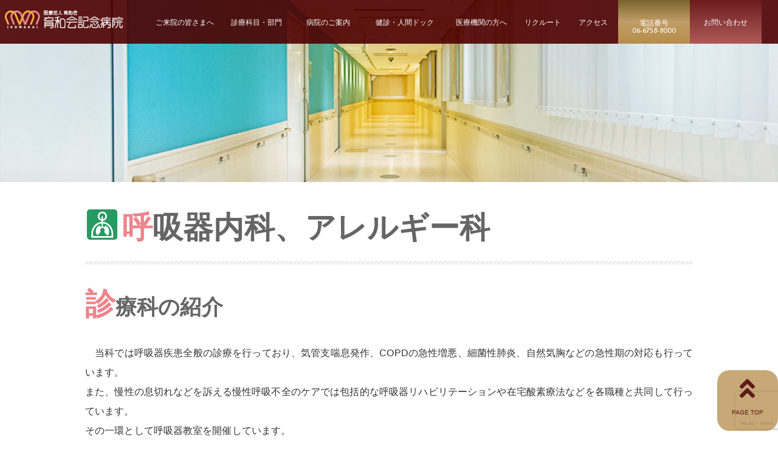

--- FILE ---
content_type: text/html; charset=UTF-8
request_url: https://hospital.ikuwakai.or.jp/treatment/allergies/
body_size: 82070
content:
<!doctype html>
<html lang="ja">
	<head>
		<meta charset="utf-8">
				<meta http-equiv="X-UA-Compatible" content="IE=edge">
		
				<meta name="HandheldFriendly" content="True">
		<meta name="MobileOptimized" content="320">
		<meta name="viewport" content="width=device-width, initial-scale=1"/>

				<meta name="msapplication-TileColor" content="#4e0000">
		<meta name="msapplication-TileImage" content="https://hospital.ikuwakai.or.jp/wp/wp-content/themes/theme-bones-master/library/images/win8-tile-icon.png">
		<meta name="theme-color" content="#4e0000">
		<link rel="pingback" href="https://hospital.ikuwakai.or.jp/wp/xmlrpc.php">
	<!--========== WEBフォント ==========-->
	<link rel="stylesheet" id='webfont' href="https://fonts.googleapis.com/css?family=Josefin+Sans:400,400i,600,600i,700,700i&display=swap">

<!-- Google tag (gtag.js) -->
<script async src="https://www.googletagmanager.com/gtag/js?id=G-5DD5T667RG"></script>
<script>
  window.dataLayer = window.dataLayer || [];
  function gtag(){dataLayer.push(arguments);}
  gtag('js', new Date());

  gtag('config', 'G-5DD5T667RG');
</script>

<!---- BOX/CSS ---->
	<!--=== swiper ===-->
	<link rel='stylesheet' id='ine-style-css'  href='https://cdnjs.cloudflare.com/ajax/libs/Swiper/4.5.0/css/swiper.min.css' type='text/css' media='all' />
	<link rel="stylesheet" id="swiper" href="https://hospital.ikuwakai.or.jp/wp/wp-content/themes/theme-bones-master/library/css/box/swiper.css"/>
	<!--=== common_style ===-->
	<link rel="stylesheet" id='common_style' href="https://hospital.ikuwakai.or.jp/wp/wp-content/themes/theme-bones-master/library/css/box/common_style.css"/>

	<style type="text/css">
		img.wp-smiley,
		img.emoji {
			display: inline !important;
			border: none !important;
			box-shadow: none !important;
			height: 1em !important;
			width: 1em !important;
			margin: 0 .07em !important;
			vertical-align: -0.1em !important;
			background: none !important;
			padding: 0 !important;
		}
	</style>
	<!---- CSS ---->
	<link rel="stylesheet" href="https://hospital.ikuwakai.or.jp/wp/wp-content/themes/theme-bones-master/library/css/fontawesome.css" media="all">
	<link rel="stylesheet" href="https://hospital.ikuwakai.or.jp/wp/wp-content/themes/theme-bones-master/library/css/reset.css" media="all">
	<link rel="stylesheet" href="https://hospital.ikuwakai.or.jp/wp/wp-content/themes/theme-bones-master/library/css/nav.css" media="all">
		
<script id="jquery" src="https://ajax.googleapis.com/ajax/libs/jquery/3.3.1/jquery.min.js"></script>
<!--===== スマホナビゲーション =====-->
	<script>
		$(function() {
			$('div.navToggle').click(function() {
				$(this).toggleClass('active');
				
				if ($(this).hasClass('active')) {
					$('.globalMenuSp').addClass('active');
				} else {
					$('.globalMenuSp').removeClass('active');
				}
			});
			
			$('.globalMenuSp a').click(function() {
				$('.navToggle').removeClass('active');
				$('.globalMenuSp').removeClass('active');
			});
		});
	</script>
	<!--===== ボトムナビ-医療関係者の方へ =====-->
	<script>
		$(function() {
			$('.bottom_nav_institution').click(function() {
				$(this).toggleClass('active2');
				
				if ($(this).hasClass('active2')) {
					$('.bottom_sub_nav_institution').addClass('active2');
				} else {
					$('.bottom_sub_nav_institution').removeClass('active2');
				}
			});
			
			//「リクルート」をクリックしても閉じるように「.bottom_nav_recruit」をセット
			$('.bottom_sub_nav_institution a, .bottom_nav_recruit').click(function() {
				$('.bottom_nav_institution').removeClass('active2');
				$('.bottom_sub_nav_institution').removeClass('active2');
			});
		});
	</script>
	<!--===== ボトムナビ-リクルート =====-->
	<script>
		$(function() {
			$('.bottom_nav_recruit').click(function() {
				$(this).toggleClass('active3');
				
				if ($(this).hasClass('active3')) {
					$('.bottom_sub_nav_recruit').addClass('active3');
				} else {
					$('.bottom_sub_nav_recruit').removeClass('active3');
				}
			});
			
			//「医療関係者の方へ」をクリックしても閉じるように「.bottom_nav_institution」をセット
			$('.bottom_sub_nav_recruit a, .bottom_nav_institution').click(function() {
				$('.bottom_nav_recruit').removeClass('active3');
				$('.bottom_sub_nav_recruit').removeClass('active3');
			});
		});
	</script>

	<script type="text/javascript" id="main-js" src="https://hospital.ikuwakai.or.jp/wp/wp-content/themes/theme-bones-master/library/js/main.js"></script>
	
	<!--スムーススクロール-->
	<script>
		$(function(){
			$('a[href^="#"]').click(function() {
				var speed = 400;
				var href= $(this).attr("href");
				var target = $(href == "#" || href == "" ? 'html' : href);
				var position = target.offset().top;
				$('body,html').animate({scrollTop:position}, speed, 'swing');
				return false;
			});
		});
	</script>

<!--== under ==-->
	<!--=== lightbox ===-->
	<link rel="stylesheet" href="https://hospital.ikuwakai.or.jp/wp/wp-content/themes/theme-bones-master/library/dist/css/lightbox.min.css">
	<script src="https://hospital.ikuwakai.or.jp/wp/wp-content/themes/theme-bones-master/library/dist/js/lightbox-plus-jquery.min.js" type="text/javascript"></script>
	<script src="https://hospital.ikuwakai.or.jp/wp/wp-content/themes/theme-bones-master/library/dist/js/lightbox.min.js" type="text/javascript"></script>
	<!--=== underlayer ===-->
	<link rel="stylesheet" href="https://hospital.ikuwakai.or.jp/wp/wp-content/themes/theme-bones-master/library/css/underlayer.css" media="all">
	<!-- pagetop / button -->
	<script type="text/javascript" >
		jQuery(window).on("scroll", function() {
		documentHeight = jQuery(document).height();
		scrollPosition = jQuery(this).height() + jQuery(this).scrollTop();
		footerHeight = jQuery(".l-footer").innerHeight();

		if (documentHeight - scrollPosition <= footerHeight) {
			//d_pc
			jQuery(".d_pc .menu_top").css({
				position: "absolute",
				bottom: footerHeight + 10
			});
			jQuery(".d_pc .menu_top.tel2181-2195,.d_pc .menu_top.tel-institution").css({
				position: "absolute",
				bottom: footerHeight + 207
			});
			jQuery(".d_pc .menu_top.fax-institution").css({
				position: "absolute",
				bottom: footerHeight + 115
			});
			//d_sp
			jQuery(".d_sp .menu_top").css({
				position: "absolute",
				bottom: footerHeight + 10
			});
			jQuery(".d_sp .menu_top.tel2181-2195,.d_sp .menu_top.tel-institution").css({
				position: "fixed",
				bottom: 75
			});
			jQuery(".d_sp .menu_top.fax-institution").css({
				position: "fixed",
				bottom: 75
			});
		} else {
			//d_pc
			jQuery(".d_pc .menu_top").css({
				position: "fixed",
				bottom: 10
			});
			jQuery(".d_pc .menu_top.tel2181-2195,.d_pc .menu_top.tel-institution").css({
				position: "fixed",
				bottom: 207
			});
			jQuery(".d_pc .menu_top.fax-institution").css({
				position: "fixed",
				bottom: 115
			});
			//d_sp
			jQuery(".d_sp .menu_top").css({
				position: "fixed",
				bottom: 90
			});
			jQuery(".page-id-1352 .d_sp .menu_top,.page-id-252 .d_sp .menu_top, .page-id-361 .d_sp .menu_top, .page-id-2181 .d_sp .menu_top, .page-id-2195 .d_sp .menu_top").css({
				position: "fixed",
				bottom: 160
			});
			jQuery(".d_sp .menu_top.tel2181-2195,.d_sp .menu_top.tel-institution").css({
				position: "fixed",
				bottom: 75
			});
			jQuery(".d_sp .menu_top.fax-institution").css({
				position: "fixed",
				bottom: 75
			});
		}
		});
	</script>
<!--------------------------->
				
		<!-- All in One SEO 4.4.3 - aioseo.com -->
		<title>呼吸器内科、アレルギー科 - 育和会記念病院</title>
		<meta name="description" content="大阪市生野区など東大阪地域を診療圏にした育和会記念病院の呼吸器内科・アレルギー科のご案内。肺炎や喘息、アレルギー性鼻炎など呼吸器疾患全般の診療を行ってます。睡眠時無呼吸症候群の診断と治療も行っております。" />
		<meta name="robots" content="max-image-preview:large" />
		<meta name="google-site-verification" content="G-HKEBVCDBQY" />
		<link rel="canonical" href="https://hospital.ikuwakai.or.jp/treatment/allergies/" />
		<meta name="generator" content="All in One SEO (AIOSEO) 4.4.3" />
		<meta property="og:locale" content="ja_JP" />
		<meta property="og:site_name" content="育和会記念病院 - 東大阪や平野、東成を診療圏とした総合病院・救急指定病院" />
		<meta property="og:type" content="article" />
		<meta property="og:title" content="呼吸器内科、アレルギー科 - 育和会記念病院" />
		<meta property="og:description" content="大阪市生野区など東大阪地域を診療圏にした育和会記念病院の呼吸器内科・アレルギー科のご案内。肺炎や喘息、アレルギー性鼻炎など呼吸器疾患全般の診療を行ってます。睡眠時無呼吸症候群の診断と治療も行っております。" />
		<meta property="og:url" content="https://hospital.ikuwakai.or.jp/treatment/allergies/" />
		<meta property="article:published_time" content="2020-05-20T04:53:13+00:00" />
		<meta property="article:modified_time" content="2025-08-14T02:52:04+00:00" />
		<meta name="twitter:card" content="summary_large_image" />
		<meta name="twitter:title" content="呼吸器内科、アレルギー科 - 育和会記念病院" />
		<meta name="twitter:description" content="大阪市生野区など東大阪地域を診療圏にした育和会記念病院の呼吸器内科・アレルギー科のご案内。肺炎や喘息、アレルギー性鼻炎など呼吸器疾患全般の診療を行ってます。睡眠時無呼吸症候群の診断と治療も行っております。" />
		<script type="application/ld+json" class="aioseo-schema">
			{"@context":"https:\/\/schema.org","@graph":[{"@type":"BreadcrumbList","@id":"https:\/\/hospital.ikuwakai.or.jp\/treatment\/allergies\/#breadcrumblist","itemListElement":[{"@type":"ListItem","@id":"https:\/\/hospital.ikuwakai.or.jp\/#listItem","position":1,"item":{"@type":"WebPage","@id":"https:\/\/hospital.ikuwakai.or.jp\/","name":"\u30db\u30fc\u30e0","description":"\u5927\u962a\u5e02\u751f\u91ce\u533a\u306a\u3069\u6771\u5927\u962a\u5730\u57df\u3092\u8a3a\u7642\u570f\u306b\u3057\u305f\u80b2\u548c\u4f1a\u8a18\u5ff5\u75c5\u9662\u3002\u6551\u6025\u6307\u5b9a\u75c5\u9662 \u8a3a\u7642\u90e8\u9580\u306e\u4ed6\u306b\u5065\u8a3a\u90e8\u3092\u8a2d\u3051\u4eba\u9593\u30c9\u30c3\u30af\u306b\u529b\u3092\u5165\u308c\u3066\u304a\u308a\u307e\u3059\u3002\u5730\u57df\u306e\u8af8\u5148\u751f\u65b9\u3068\u9023\u643a\u3057\u60a3\u8005\u3055\u307e\u306b\u3088\u308a\u826f\u3044\u533b\u7642\u3092\u63d0\u4f9b\u3057\u307e\u3059\u3002","url":"https:\/\/hospital.ikuwakai.or.jp\/"},"nextItem":"https:\/\/hospital.ikuwakai.or.jp\/treatment\/#listItem"},{"@type":"ListItem","@id":"https:\/\/hospital.ikuwakai.or.jp\/treatment\/#listItem","position":2,"item":{"@type":"WebPage","@id":"https:\/\/hospital.ikuwakai.or.jp\/treatment\/","name":"\u8a3a\u7642\u79d1\u76ee\u4e00\u89a7","description":"\u5927\u962a\u5e02\u751f\u91ce\u533a\u306a\u3069\u6771\u5927\u962a\u5730\u57df\u3092\u8a3a\u7642\u570f\u306b\u3057\u305f\u80b2\u548c\u4f1a\u8a18\u5ff5\u75c5\u9662\u306e\u8a3a\u7642\u79d1\u76ee\u306e\u3054\u6848\u5185\u3002","url":"https:\/\/hospital.ikuwakai.or.jp\/treatment\/"},"nextItem":"https:\/\/hospital.ikuwakai.or.jp\/treatment\/allergies\/#listItem","previousItem":"https:\/\/hospital.ikuwakai.or.jp\/#listItem"},{"@type":"ListItem","@id":"https:\/\/hospital.ikuwakai.or.jp\/treatment\/allergies\/#listItem","position":3,"item":{"@type":"WebPage","@id":"https:\/\/hospital.ikuwakai.or.jp\/treatment\/allergies\/","name":"\u547c\u5438\u5668\u5185\u79d1\u3001\u30a2\u30ec\u30eb\u30ae\u30fc\u79d1","description":"\u5927\u962a\u5e02\u751f\u91ce\u533a\u306a\u3069\u6771\u5927\u962a\u5730\u57df\u3092\u8a3a\u7642\u570f\u306b\u3057\u305f\u80b2\u548c\u4f1a\u8a18\u5ff5\u75c5\u9662\u306e\u547c\u5438\u5668\u5185\u79d1\u30fb\u30a2\u30ec\u30eb\u30ae\u30fc\u79d1\u306e\u3054\u6848\u5185\u3002\u80ba\u708e\u3084\u5598\u606f\u3001\u30a2\u30ec\u30eb\u30ae\u30fc\u6027\u9f3b\u708e\u306a\u3069\u547c\u5438\u5668\u75be\u60a3\u5168\u822c\u306e\u8a3a\u7642\u3092\u884c\u3063\u3066\u307e\u3059\u3002\u7761\u7720\u6642\u7121\u547c\u5438\u75c7\u5019\u7fa4\u306e\u8a3a\u65ad\u3068\u6cbb\u7642\u3082\u884c\u3063\u3066\u304a\u308a\u307e\u3059\u3002","url":"https:\/\/hospital.ikuwakai.or.jp\/treatment\/allergies\/"},"previousItem":"https:\/\/hospital.ikuwakai.or.jp\/treatment\/#listItem"}]},{"@type":"Organization","@id":"https:\/\/hospital.ikuwakai.or.jp\/#organization","name":"\u80b2\u548c\u4f1a\u8a18\u5ff5\u75c5\u9662","url":"https:\/\/hospital.ikuwakai.or.jp\/"},{"@type":"WebPage","@id":"https:\/\/hospital.ikuwakai.or.jp\/treatment\/allergies\/#webpage","url":"https:\/\/hospital.ikuwakai.or.jp\/treatment\/allergies\/","name":"\u547c\u5438\u5668\u5185\u79d1\u3001\u30a2\u30ec\u30eb\u30ae\u30fc\u79d1 - \u80b2\u548c\u4f1a\u8a18\u5ff5\u75c5\u9662","description":"\u5927\u962a\u5e02\u751f\u91ce\u533a\u306a\u3069\u6771\u5927\u962a\u5730\u57df\u3092\u8a3a\u7642\u570f\u306b\u3057\u305f\u80b2\u548c\u4f1a\u8a18\u5ff5\u75c5\u9662\u306e\u547c\u5438\u5668\u5185\u79d1\u30fb\u30a2\u30ec\u30eb\u30ae\u30fc\u79d1\u306e\u3054\u6848\u5185\u3002\u80ba\u708e\u3084\u5598\u606f\u3001\u30a2\u30ec\u30eb\u30ae\u30fc\u6027\u9f3b\u708e\u306a\u3069\u547c\u5438\u5668\u75be\u60a3\u5168\u822c\u306e\u8a3a\u7642\u3092\u884c\u3063\u3066\u307e\u3059\u3002\u7761\u7720\u6642\u7121\u547c\u5438\u75c7\u5019\u7fa4\u306e\u8a3a\u65ad\u3068\u6cbb\u7642\u3082\u884c\u3063\u3066\u304a\u308a\u307e\u3059\u3002","inLanguage":"ja","isPartOf":{"@id":"https:\/\/hospital.ikuwakai.or.jp\/#website"},"breadcrumb":{"@id":"https:\/\/hospital.ikuwakai.or.jp\/treatment\/allergies\/#breadcrumblist"},"datePublished":"2020-05-20T04:53:13+09:00","dateModified":"2025-08-14T02:52:04+09:00"},{"@type":"WebSite","@id":"https:\/\/hospital.ikuwakai.or.jp\/#website","url":"https:\/\/hospital.ikuwakai.or.jp\/","name":"\u80b2\u548c\u4f1a\u8a18\u5ff5\u75c5\u9662","description":"\u6771\u5927\u962a\u3084\u5e73\u91ce\u3001\u6771\u6210\u3092\u8a3a\u7642\u570f\u3068\u3057\u305f\u7dcf\u5408\u75c5\u9662\u30fb\u6551\u6025\u6307\u5b9a\u75c5\u9662","inLanguage":"ja","publisher":{"@id":"https:\/\/hospital.ikuwakai.or.jp\/#organization"}}]}
		</script>
		<!-- All in One SEO -->

<link rel='dns-prefetch' href='//www.google.com' />
<link rel='dns-prefetch' href='//fonts.googleapis.com' />
<link rel='dns-prefetch' href='//s.w.org' />
<link rel="alternate" type="application/rss+xml" title="育和会記念病院 &raquo; フィード" href="https://hospital.ikuwakai.or.jp/feed/" />
<link rel="alternate" type="application/rss+xml" title="育和会記念病院 &raquo; コメントフィード" href="https://hospital.ikuwakai.or.jp/comments/feed/" />
		<script type="text/javascript">
			window._wpemojiSettings = {"baseUrl":"https:\/\/s.w.org\/images\/core\/emoji\/12.0.0-1\/72x72\/","ext":".png","svgUrl":"https:\/\/s.w.org\/images\/core\/emoji\/12.0.0-1\/svg\/","svgExt":".svg","source":{"concatemoji":"https:\/\/hospital.ikuwakai.or.jp\/wp\/wp-includes\/js\/wp-emoji-release.min.js"}};
			/*! This file is auto-generated */
			!function(e,a,t){var n,r,o,i=a.createElement("canvas"),p=i.getContext&&i.getContext("2d");function s(e,t){var a=String.fromCharCode;p.clearRect(0,0,i.width,i.height),p.fillText(a.apply(this,e),0,0);e=i.toDataURL();return p.clearRect(0,0,i.width,i.height),p.fillText(a.apply(this,t),0,0),e===i.toDataURL()}function c(e){var t=a.createElement("script");t.src=e,t.defer=t.type="text/javascript",a.getElementsByTagName("head")[0].appendChild(t)}for(o=Array("flag","emoji"),t.supports={everything:!0,everythingExceptFlag:!0},r=0;r<o.length;r++)t.supports[o[r]]=function(e){if(!p||!p.fillText)return!1;switch(p.textBaseline="top",p.font="600 32px Arial",e){case"flag":return s([127987,65039,8205,9895,65039],[127987,65039,8203,9895,65039])?!1:!s([55356,56826,55356,56819],[55356,56826,8203,55356,56819])&&!s([55356,57332,56128,56423,56128,56418,56128,56421,56128,56430,56128,56423,56128,56447],[55356,57332,8203,56128,56423,8203,56128,56418,8203,56128,56421,8203,56128,56430,8203,56128,56423,8203,56128,56447]);case"emoji":return!s([55357,56424,55356,57342,8205,55358,56605,8205,55357,56424,55356,57340],[55357,56424,55356,57342,8203,55358,56605,8203,55357,56424,55356,57340])}return!1}(o[r]),t.supports.everything=t.supports.everything&&t.supports[o[r]],"flag"!==o[r]&&(t.supports.everythingExceptFlag=t.supports.everythingExceptFlag&&t.supports[o[r]]);t.supports.everythingExceptFlag=t.supports.everythingExceptFlag&&!t.supports.flag,t.DOMReady=!1,t.readyCallback=function(){t.DOMReady=!0},t.supports.everything||(n=function(){t.readyCallback()},a.addEventListener?(a.addEventListener("DOMContentLoaded",n,!1),e.addEventListener("load",n,!1)):(e.attachEvent("onload",n),a.attachEvent("onreadystatechange",function(){"complete"===a.readyState&&t.readyCallback()})),(n=t.source||{}).concatemoji?c(n.concatemoji):n.wpemoji&&n.twemoji&&(c(n.twemoji),c(n.wpemoji)))}(window,document,window._wpemojiSettings);
		</script>
		<style type="text/css">
img.wp-smiley,
img.emoji {
	display: inline !important;
	border: none !important;
	box-shadow: none !important;
	height: 1em !important;
	width: 1em !important;
	margin: 0 .07em !important;
	vertical-align: -0.1em !important;
	background: none !important;
	padding: 0 !important;
}
</style>
	<link rel='stylesheet' id='wp-block-library-css'  href='https://hospital.ikuwakai.or.jp/wp/wp-includes/css/dist/block-library/style.min.css' type='text/css' media='all' />
<link rel='stylesheet' id='wp-show-posts-css'  href='https://hospital.ikuwakai.or.jp/wp/wp-content/plugins/wp-show-posts/css/wp-show-posts-min.css' type='text/css' media='all' />
<link rel='stylesheet' id='googleFonts-css'  href='//fonts.googleapis.com/css?family=Lato%3A400%2C700%2C400italic%2C700italic' type='text/css' media='all' />
<link rel='stylesheet' id='bones-stylesheet-css'  href='https://hospital.ikuwakai.or.jp/wp/wp-content/themes/theme-bones-master/library/css/style.css' type='text/css' media='all' />
<!--[if lt IE 9]>
<link rel='stylesheet' id='bones-ie-only-css'  href='https://hospital.ikuwakai.or.jp/wp/wp-content/themes/theme-bones-master/library/css/ie.css' type='text/css' media='all' />
<![endif]-->
<link rel='https://api.w.org/' href='https://hospital.ikuwakai.or.jp/wp-json/' />
<link rel='shortlink' href='https://hospital.ikuwakai.or.jp/?p=1153' />
<link rel="alternate" type="application/json+oembed" href="https://hospital.ikuwakai.or.jp/wp-json/oembed/1.0/embed?url=https%3A%2F%2Fhospital.ikuwakai.or.jp%2Ftreatment%2Fallergies%2F" />
<link rel="alternate" type="text/xml+oembed" href="https://hospital.ikuwakai.or.jp/wp-json/oembed/1.0/embed?url=https%3A%2F%2Fhospital.ikuwakai.or.jp%2Ftreatment%2Fallergies%2F&#038;format=xml" />
<link rel="icon" href="https://hospital.ikuwakai.or.jp/wp/wp-content/uploads/2020/07/cropped-logo-icon-32x32.png" sizes="32x32" />
<link rel="icon" href="https://hospital.ikuwakai.or.jp/wp/wp-content/uploads/2020/07/cropped-logo-icon-192x192.png" sizes="192x192" />
<link rel="apple-touch-icon" href="https://hospital.ikuwakai.or.jp/wp/wp-content/uploads/2020/07/cropped-logo-icon-180x180.png" />
<meta name="msapplication-TileImage" content="https://hospital.ikuwakai.or.jp/wp/wp-content/uploads/2020/07/cropped-logo-icon-270x270.png" />
		
				<!-------------------------->
	</head>
<!-------- body start --------->
<body class="page-template-default page page-id-1153 page-child parent-pageid-95">
<div id="fb-root"></div>
<script async defer crossorigin="anonymous" src="https://connect.facebook.net/ja_JP/sdk.js#xfbml=1&version=v7.0" nonce="6zO7r4Wm"></script>
<div id="wrap">
	<div class="d_pc">
		<a href="tel:0667589230" class="menu_top tel2181-2195"><p><i class="fas fa-phone"></i><br>検査予約<br>06-6758-<br class="d_pc">9230</p></a>
		<a href="tel:0667588115" class="menu_top tel-institution"><p><i class="fas fa-phone"></i> 電話<br>06-6758-<br class="d_pc">8115</p></a>
		<a class="menu_top fax-institution"><p><i class="fas fa-fax"></i>FAX<br>06-6758-8007</p></a>
		<a href="#" class="menu_top"><p><span><i class="fas fa-angle-double-up"></i></span>PAGE TOP</p></a>
	</div>
	<div class="d_sp">
		<a href="tel:0667589230" class="menu_top tel2181-2195"><p><i class="fas fa-phone"></i>検査予約 <br>06-6758-<br class="d_pc">9230</p></a>
		<a href="tel:0667588115" class="menu_top tel-institution"><p><i class="fas fa-phone"></i> 電話<br>06-6758-<br class="d_pc">8115</p></a>
		<a class="menu_top fax-institution"><p><i class="fas fa-fax"></i>FAX<br>06-6758-8007</p></a>
		<a href="#" class="menu_top"><p><span><i class="fas fa-angle-double-up"></i></span>PAGE TOP</p></a>
	</div>
<div class="wrap" id="js-wrap">

<div class="l-header">
<div id="overlay"></div>
<!--=========== pc header nav =============-->
<header class="header d_pc">
	<div class="js-header">
		<p class="h1 u-sp-hidden">
			<a href="https://hospital.ikuwakai.or.jp/" class="" title="育和会記念病院｜大阪市生野区にある東大阪や平野、東成を診療圏とした救急指定病院">
				<img src="https://hospital.ikuwakai.or.jp/wp/wp-content/themes/theme-bones-master/library/img/index/logo.svg" alt="育和会記念病院">
			</a>
		</p>
		<!--	ここからPC用-->
		<div class="u-sp-hidden">
			<nav class="nav" id="mddNav">
				<!--PC	グローバルナビここから-->
				<ul class="nav-items">
					<!-------　ご来院の皆さまへ　------->
					<li class="nav-item js-hover">
						<a href="/#ABOUT" class="button-link js-pjax" title="ご来院の皆さまへ｜大阪市生野区にある東大阪や平野、東成を診療圏とした救急指定病院"><span>ご来院の皆さまへ</span>
							<div class="button-line"></div>
						</a>

						<div class="mddWrap">
							<div class="mddInner">
								<div class="nav-caption">
									<img src="https://hospital.ikuwakai.or.jp/wp/wp-content/themes/theme-bones-master/library/img/index/nav_img1.jpg" alt="ご来院の皆さまへ｜大阪市生野区にある東大阪や平野、東成を診療圏とした救急指定病院">
								</div>

								<ul class="mddInner-link">
									<li class="mddInner-item">
										<a href="/about/outpatient/" class="link-wrap link-wrap-small js-pjax" title="受診される患者さまへ｜大阪市生野区にある東大阪や平野、東成を診療圏とした救急指定病院">
											<p>受診される患者さまへ</p>

											<div class="link">
												<i class=""></i>
												<div class="link-line"></div>
											</div>
										</a>
									</li>
									<li class="mddInner-item">
										<a href="/about/hospitalization/" class="link-wrap link-wrap-small js-pjax" title="入院される患者さまへ｜大阪市生野区にある東大阪や平野、東成を診療圏とした救急指定病院">
											<p>入院される患者さまへ</p>

											<div class="link">
												<i class=""></i>
												<div class="link-line"></div>
											</div>
										</a>
									</li>
									<li class="mddInner-item">
										<a href="/about/medical-info/" class="link-wrap link-wrap-small js-pjax" title="その他診療に関するご案内｜大阪市生野区にある東大阪や平野、東成を診療圏とした救急指定病院">
											<p>その他診療に関するご案内</p>

											<div class="link">
												<i class=""></i>
												<div class="link-line"></div>
											</div>
										</a>
									</li>
									<li class="mddInner-item">
										<a href="/institution/community/" class="link-wrap link-wrap-small js-pjax" title="患者サポートセンター｜大阪市生野区にある東大阪や平野、東成を診療圏とした救急指定病院">
											<p>患者サポートセンター</p>

											<div class="link">
												<i class=""></i>
												<div class="link-line"></div>
											</div>
										</a>
									</li>
								</ul>

							</div><!-- /.mddInner -->
						</div><!-- /.mddWrap -->
					</li>
					<!-------　診療科目・部門　------->
					<li class="nav-item js-hover treatment">
						<a href="/#TREATMENT" class="button-link js-pjax" title="診療科目・部門｜大阪市生野区にある東大阪や平野、東成を診療圏とした救急指定病院"><span>診療科目・部門</span>
							<div class="button-line"></div>
						</a>

						<div class="mddWrap">
							<div class="mddInner">
								<div class="nav-caption">
									<img src="https://hospital.ikuwakai.or.jp/wp/wp-content/themes/theme-bones-master/library/img/index/nav_img2.jpg" alt="診療科目・部門">
								</div>
								<ul class="mddInner-link">
									<li class="mddInner-item">
										<a href="/#TREATMENT" class="link-wrap link-wrap-small js-pjax" title="診療科目｜大阪市生野区にある東大阪や平野、東成を診療圏とした救急指定病院">
											<p>診療科目</p>

											<div class="link">
												<i class=""></i>
												<div class="link-line"></div>
											</div>
										</a>
									</li>
									<li class="mddInner-item">
										<a href="/#TREATMENT_CATEGORY" class="link-wrap link-wrap-small js-pjax" title="部門｜大阪市生野区にある東大阪や平野、東成を診療圏とした救急指定病院">
											<p>部門</p>

											<div class="link">
												<i class=""></i>
												<div class="link-line"></div>
											</div>
										</a>
									</li>
								</ul>

							</div><!-- /.mddInner -->
						</div><!-- /.mddWrap -->
					</li>
					<!-------　病院のご案内　------->
					<li class="nav-item js-hover">
						<a href="https://hospital.ikuwakai.or.jp/" class="button-link js-pjax" title="病院のご案内｜大阪市生野区にある東大阪や平野、東成を診療圏とした救急指定病院"><span>病院のご案内</span>
							<div class="button-line"></div>
						</a>

						<div class="mddWrap">
							<div class="mddInner">
								<div class="nav-caption">
									<img src="https://hospital.ikuwakai.or.jp/wp/wp-content/themes/theme-bones-master/library/img/index/nav_img3.jpg" alt="病院のご案内">
								</div>

								<ul class="mddInner-link">
									<li class="mddInner-item">
										<a href="/about-hospital/greeting/" class="link-wrap link-wrap-small js-pjax" title="院長の挨拶｜大阪市生野区にある東大阪や平野、東成を診療圏とした救急指定病院">
											<p>院長の挨拶</p>

											<div class="link">
												<i class=""></i>
												<div class="link-line"></div>
											</div>
										</a>
									</li>
									<li class="mddInner-item">
										<a href="/about-hospital/outline/" class="link-wrap link-wrap-small js-pjax" title="基本理念・基本方針｜大阪市生野区にある東大阪や平野、東成を診療圏とした救急指定病院">
											<p>基本理念・基本方針</p>

											<div class="link">
												<i class=""></i>
												<div class="link-line"></div>
											</div>
										</a>
									</li>
									<li class="mddInner-item">
										<a href="/about-hospital/right/" class="link-wrap link-wrap-small js-pjax" title="患者さまの権利と義務｜大阪市生野区にある東大阪や平野、東成を診療圏とした救急指定病院">
											<p>患者さまの権利と義務</p>

											<div class="link">
												<i class=""></i>
												<div class="link-line"></div>
											</div>
										</a>
									</li>
									<li class="mddInner-item">
										<a href="/about-hospital/guideline/" class="link-wrap link-wrap-small js-pjax" title="診療の指針について｜大阪市生野区にある東大阪や平野、東成を診療圏とした救急指定病院">
											<p>診療の指針について</p>

											<div class="link">
												<i class=""></i>
												<div class="link-line"></div>
											</div>
										</a>
									</li>
									<li class="mddInner-item">
										<a href="/about-hospital/disclosure/" class="link-wrap link-wrap-small js-pjax" title="病院情報の公開｜大阪市生野区にある東大阪や平野、東成を診療圏とした救急指定病院">
											<p>病院情報の公開</p>

											<div class="link">
												<i class=""></i>
												<div class="link-line"></div>
											</div>
										</a>
									</li>
									<li class="mddInner-item">
										<a href="/about-hospital/effort/" class="link-wrap link-wrap-small js-pjax" title="病院の取り組み｜大阪市生野区にある東大阪や平野、東成を診療圏とした救急指定病院">
											<p>病院の取り組み</p>

											<div class="link">
												<i class=""></i>
												<div class="link-line"></div>
											</div>
										</a>
									</li>
									<li class="mddInner-item">
										<a href="/clinical-trainee/" class="link-wrap link-wrap-small js-pjax" title="初期臨床研修医について｜大阪市生野区にある東大阪や平野、東成を診療圏とした救急指定病院">
											<p>初期臨床研修医</p>

											<div class="link">
												<i class=""></i>
												<div class="link-line"></div>
											</div>
										</a>
									</li>
									<li class="mddInner-item">
										<a href="/about-hospital/floor-map/" class="link-wrap link-wrap-small js-pjax" title="フロアマップ｜大阪市生野区にある東大阪や平野、東成を診療圏とした救急指定病院">
											<p>フロアマップ</p>

											<div class="link">
												<i class=""></i>
												<div class="link-line"></div>
											</div>
										</a>
									</li>
								</ul>

							</div><!-- /.mddInner -->
						</div><!-- /.mddWrap -->
					</li>
					<!-------　健診・人間ドック　------->
					<li class="nav-item js-hover">
						<a href="/#DOCK" class="button-link js-pjax" title="健診・人間ドック｜大阪市生野区にある東大阪や平野、東成を診療圏とした救急指定病院"><span>健診・人間ドック</span>
							<div class="button-line"></div>
						</a>

						<div class="mddWrap">
							<div class="mddInner">
								<div class="nav-caption">
									<img src="https://hospital.ikuwakai.or.jp/wp/wp-content/themes/theme-bones-master/library/img/index/nav_img4.jpg" alt="健診・人間ドック">
								</div>

								<ul class="mddInner-link">
									<li class="mddInner-item">
										<a href="/dock/dock-info/" class="link-wrap link-wrap-small js-pjax" title="当院の健診・人間ドック｜大阪市生野区にある東大阪や平野、東成を診療圏とした救急指定病院">
											<p>健診・人間ドック</p>

											<div class="link">
												<i class=""></i>
												<div class="link-line"></div>
											</div>
										</a>
									</li>
									<li class="mddInner-item">
										<a href="/dock/dock-course/" class="link-wrap link-wrap-small js-pjax" title="人間ドックのコース｜大阪市生野区にある東大阪や平野、東成を診療圏とした救急指定病院">
											<p>人間ドックのコース</p>

											<div class="link">
												<i class=""></i>
												<div class="link-line"></div>
											</div>
										</a>
									</li>
									<li class="mddInner-item">
										<a href="/dock/dock-item/" class="link-wrap link-wrap-small js-pjax" title="人間ドックの検査項目｜大阪市生野区にある東大阪や平野、東成を診療圏とした救急指定病院">
											<p>人間ドックの検査項目</p>

											<div class="link">
												<i class=""></i>
												<div class="link-line"></div>
											</div>
										</a>
									</li>
									<li class="mddInner-item">
										<a href="/dock/general-course/" class="link-wrap link-wrap-small js-pjax" title="健診のコース｜大阪市生野区にある東大阪や平野、東成を診療圏とした救急指定病院">
											<p>健診のコース</p>

											<div class="link">
												<i class=""></i>
												<div class="link-line"></div>
											</div>
										</a>
									</li>
									<li class="mddInner-item">
										<a href="/dock/option/" class="link-wrap link-wrap-small js-pjax" title="オプション検査｜大阪市生野区にある東大阪や平野、東成を診療圏とした救急指定病院">
											<p>オプション検査</p>

											<div class="link">
												<i class=""></i>
												<div class="link-line"></div>
											</div>
										</a>
									</li>
								</ul>

							</div><!-- /.mddInner -->
						</div><!-- /.mddWrap -->
					</li>
					<!-------　医療機関の方へ　------->
					<li class="nav-item js-hover">
						<a href="/#INSTITUTION" class="button-link js-pjax" title="医療機関の方へ｜大阪市生野区にある東大阪や平野、東成を診療圏とした救急指定病院">
							<span>医療機関の方へ</span>
							<div class="button-line"></div>
						</a>

						<div class="mddWrap">
							<div class="mddInner">
								<div class="nav-caption">
									<img src="https://hospital.ikuwakai.or.jp/wp/wp-content/themes/theme-bones-master/library/img/index/nav_img5.jpg" alt="医療機関の方へ">
								</div>

								<ul class="mddInner-link">
									<li class="mddInner-item">
										<a href="/institution/reservation-flow/" class="link-wrap link-wrap-small js-pjax" title="診察・入院予約の流れ｜大阪市生野区にある東大阪や平野、東成を診療圏とした救急指定病院">
											<p>診察・入院予約の流れ</p>

											<div class="link">
												<i class=""></i>
												<div class="link-line"></div>
											</div>
										</a>
									</li>
									<li class="mddInner-item">
										<a href="/institution/flow/" class="link-wrap link-wrap-small js-pjax" title="検査予約の流れ｜大阪市生野区にある東大阪や平野、東成を診療圏とした救急指定病院">
											<p>検査予約の流れ</p>

											<div class="link">
												<i class=""></i>
												<div class="link-line"></div>
											</div>
										</a>
									</li>
									<li class="mddInner-item">
										<a href="/institution/community/" class="link-wrap link-wrap-small js-pjax" title="患者サポートセンター｜大阪市生野区にある東大阪や平野、東成を診療圏とした救急指定病院">
											<p>患者サポートセンター</p>

											<div class="link">
												<i class=""></i>
												<div class="link-line"></div>
											</div>
										</a>
									</li>
									<li class="mddInner-item">
										<a href="/institution/hagukumi/" class="link-wrap link-wrap-small js-pjax" title="広報誌（はぐくみ）｜大阪市生野区にある東大阪や平野、東成を診療圏とした救急指定病院">
											<p>広報誌（はぐくみ）</p>

											<div class="link">
												<i class=""></i>
												<div class="link-line"></div>
											</div>
										</a>
									</li>
								</ul>

							</div><!-- /.mddInner -->
						</div><!-- /.mddWrap -->
					</li>
					<!-------　リクルート　------->
					<li class="nav-item js-hover">
						<a href="/recruit" class="button-link js-pjax" title="リクルート｜大阪市生野区にある東大阪や平野、東成を診療圏とした救急指定病院">
							<span>リクルート</span>
							<div class="button-line"></div>
						</a>
						<div class="mddWrap">
							<div class="mddInner">
								<div class="nav-caption">
									<img src="https://hospital.ikuwakai.or.jp/wp/wp-content/themes/theme-bones-master/library/img/index/nav_img6.jpg" alt="リクルート">
								</div>

								<ul class="mddInner-link">
									<!--<li class="mddInner-item">
										<a href="/recruit/#NEW-GRADUATE" class="link-wrap link-wrap-small js-pjax" title="新卒　採用情報｜大阪市生野区にある東大阪や平野、東成を診療圏とした救急指定病院">
											<p>新卒　採用情報</p>

											<div class="link">
												<i class=""></i>
												<div class="link-line"></div>
											</div>
										</a>
									</li>-->
									<li class="mddInner-item">
										<a href="/recruit/#INITIAL-CLINICAL-RESIDENT" class="link-wrap link-wrap-small js-pjax" title="初期臨床研修医　採用情報｜大阪市生野区にある東大阪や平野、東成を診療圏とした救急指定病院">
											<p>初期臨床研修医<br>採用情報</p>

											<div class="link">
												<i class=""></i>
												<div class="link-line"></div>
											</div>
										</a>
									</li>
									<li class="mddInner-item">
										<a href="/recruit/#NURSE" class="link-wrap link-wrap-small js-pjax" title="看護部門　採用情報｜大阪市生野区にある東大阪や平野、東成を診療圏とした救急指定病院">
											<p>看護部門　採用情報</p>

											<div class="link">
												<i class=""></i>
												<div class="link-line"></div>
											</div>
										</a>
									</li>
									<li class="mddInner-item">
										<a href="/recruit/#DOCTOR" class="link-wrap link-wrap-small js-pjax" title="｜大阪市生野区にある東大阪や平野、東成を診療圏とした救急指定病院">
											<p>医師部門　採用情報</p>

											<div class="link">
												<i class=""></i>
												<div class="link-line"></div>
											</div>
										</a>
									</li>
									<li class="mddInner-item">
										<a href="/recruit/#MEDICAL" class="link-wrap link-wrap-small js-pjax" title="コメディカル部門　採用情報｜大阪市生野区にある東大阪や平野、東成を診療圏とした救急指定病院">
											<p>コメディカル部門<br>採用情報</p>

											<div class="link">
												<i class=""></i>
												<div class="link-line"></div>
											</div>
										</a>
									</li>
									<li class="mddInner-item">
										<a href="/recruit/#OTHER" class="link-wrap link-wrap-small js-pjax" title="その他　採用情報｜大阪市生野区にある東大阪や平野、東成を診療圏とした救急指定病院">
											<p>その他　採用情報</p>

											<div class="link">
												<i class=""></i>
												<div class="link-line"></div>
											</div>
										</a>
									</li>
								</ul>
							</div>
						</div>
					</li>
					<!-------　アクセス　------->
					<li class="nav-item js-hover">
						<a href="/#BASIC" class="button-link js-pjax" title="アクセス｜大阪市生野区にある東大阪や平野、東成を診療圏とした救急指定病院">
							<span>アクセス</span>
							<div class="button-line"></div>
						</a>
						<div class="mddWrap">
							<div class="mddInner">
								<div class="nav-caption">
									<img src="https://hospital.ikuwakai.or.jp/wp/wp-content/themes/theme-bones-master/library/img/index/nav_img7.jpg" alt="アクセス">
								</div>

								<ul class="mddInner-link">
									<li class="mddInner-item">
										<a href="/#BASIC" class="link-wrap link-wrap-small js-pjax" title="周辺地図｜大阪市生野区にある東大阪や平野、東成を診療圏とした救急指定病院">
											<p>周辺地図</p>

											<div class="link">
												<i class=""></i>
												<div class="link-line"></div>
											</div>
										</a>
									</li>
									<li class="mddInner-item">
										<a href="/#ACCESS" class="link-wrap link-wrap-small js-pjax" title="病院へのアクセス｜大阪市生野区にある東大阪や平野、東成を診療圏とした救急指定病院">
											<p>病院へのアクセス</p>

											<div class="link">
												<i class=""></i>
												<div class="link-line"></div>
											</div>
										</a>
									</li>
								</ul>
							</div>
						</div>
					</li>
					<!-------　お電話　------->
					<li class="nav-item tel-">
						<a href="tel:0667588000" class="button-link js-pjax" title="電話番号：06-6758-8000｜大阪市生野区にある東大阪や平野、東成を診療圏とした救急指定病院">
							<span class="tel">電話番号<br>06-6758-8000</span><i class="fas fa-phone d_tab"></i>
							<div class="button-line"></div>
						</a>
					</li>
					<!-------　お問い合わせ　------->
					<li class="nav-item tel-">
						<a href="/contact/" class="button-link js-pjax" title="お問い合わせ｜大阪市生野区にある東大阪や平野、東成を診療圏とした救急指定病院">
							<span>お問い合わせ</span><i class="fas fa-envelope d_tab"></i>
							<div class="button-line"></div>
						</a>
					</li>
				</ul>
			</nav><!-- /#mddNav -->
		</div>
	</div>
</header>
<!--=========== pc header nav =============-->
<!--=========== sp header nav =============-->
<header class="d_sp" id="top-head">
<div class="nav_wrap">
	<p class="h1 u-sp-hidden">
		<a href="https://hospital.ikuwakai.or.jp/" class="" title="育和会記念病院｜大阪市生野区にある東大阪や平野、東成を診療圏とした救急指定病院">
			<img src="https://hospital.ikuwakai.or.jp/wp/wp-content/themes/theme-bones-master/library/img/index/logo.svg" alt="育和会記念病院">
		</a>
	</p>
	<span class="navToggle tel">
	 <a href="tel:0667588000"><i class="fas fa-phone"></i></a>
	</span>
	<nav class="globalMenuSp">
		<ul>
			<li><a href="https://hospital.ikuwakai.or.jp/" class="nav_home" title="育和会記念病院">ホーム</a></li>
			<li>
				<div class="accbox"><input id="nav_1" class="cssacc" type="checkbox">
				<label class="label" for="nav_1">ご来院の皆さまへ</label>
					<div class="accshow">
						<ul>
							<li><a href="/about/outpatient/" title="受診される患者さまへ｜大阪市生野区にある東大阪や平野、東成を診療圏とした救急指定病院">受診される患者さまへ</a></li>
							<li><a href="/about/hospitalization/" title="入院される患者さまへ｜大阪市生野区にある東大阪や平野、東成を診療圏とした救急指定病院">入院される患者さまへ</a></li>
							<li><a href="/about/medical-info/" title="その他診療に関するご案内｜大阪市生野区にある東大阪や平野、東成を診療圏とした救急指定病院">その他診療に関するご案内</a></li>
							<li><a href="/institution/community/" title="患者サポートセンター｜大阪市生野区にある東大阪や平野、東成を診療圏とした救急指定病院">患者サポートセンター</a></li>
						</ul>
					</div>
				</div>
			</li>
			<li>
				<div class="accbox"><input id="nav_2" class="cssacc" type="checkbox">
				<p class="nav_title"><label class="label" for="nav_2"> 診療科目・部門</label></p>
					<div class="accshow">
						<ul>
							<li><a href="/#TREATMENT" title="診療科目｜大阪市生野区にある東大阪や平野、東成を診療圏とした救急指定病院">診療科目</a></li>
							<li><a href="/#TREATMENT_CATEGORY" title="部門｜大阪市生野区にある東大阪や平野、東成を診療圏とした救急指定病院">部門</a></li>
						</ul>
					</div>
				</div>
			</li>
			<li>
				<div class="accbox"><input id="nav_3" class="cssacc" type="checkbox">
				<p class="nav_title"><label class="label" for="nav_3">病院のご案内</label></p>
					<div class="accshow">
						<ul>
							<li><a href="/about-hospital/greeting/" title="院長の挨拶｜大阪市生野区にある東大阪や平野、東成を診療圏とした救急指定病院">院長の挨拶</a></li>
							<li><a href="/about-hospital/outline/" title="基本理念・基本方針｜大阪市生野区にある東大阪や平野、東成を診療圏とした救急指定病院">基本理念・基本方針</a></li>
							<li><a href="/about-hospital/right/" title="患者さまの権利と義務｜大阪市生野区にある東大阪や平野、東成を診療圏とした救急指定病院">患者さまの権利と義務</a></li>
							<li><a href="/about-hospital/guideline/" title="診療の指針について｜大阪市生野区にある東大阪や平野、東成を診療圏とした救急指定病院">診療の指針について</a></li>
							<li><a href="/about-hospital/disclosure/" title="病院情報の公開｜大阪市生野区にある東大阪や平野、東成を診療圏とした救急指定病院">病院情報の公開</a></li>
							<li><a href="/about-hospital/effort/" title="病院の取り組み｜大阪市生野区にある東大阪や平野、東成を診療圏とした救急指定病院">病院の取り組み</a></li>
							<li><a href="/clinical-trainee/" title="初期臨床研修医について｜大阪市生野区にある東大阪や平野、東成を診療圏とした救急指定病院">初期臨床研修医について</a></li>
							<li><a href="/about-hospital/floor-map/" title="フロアマップ｜大阪市生野区にある東大阪や平野、東成を診療圏とした救急指定病院">フロアマップ</a></li>
						</ul>
					</div>
				</div>
			</li>
			<li>
				<div class="accbox"><input id="nav_4" class="cssacc" type="checkbox">
				<p class="nav_title"><label class="label" for="nav_4">健診・人間ドック</label></p>
					<div class="accshow">
						<ul>
							<li><a href="/dock/dock-info/" title="当院の健診・人間ドック｜大阪市生野区にある東大阪や平野、東成を診療圏とした救急指定病院">当院の健診・人間ドック</a></li>
							<li><a href="/dock/dock-course/" title="人間ドックのコース｜大阪市生野区にある東大阪や平野、東成を診療圏とした救急指定病院">人間ドックのコース</a></li>
							<li><a href="/dock/dock-item/" title="人間ドックの検査項目｜大阪市生野区にある東大阪や平野、東成を診療圏とした救急指定病院">人間ドックの検査項目</a></li>
							<li><a href="/dock/general-course/" title="健診のコース｜大阪市生野区にある東大阪や平野、東成を診療圏とした救急指定病院">健診のコース</a></li>
							<li><a href="/dock/option/" title="オプション検査｜大阪市生野区にある東大阪や平野、東成を診療圏とした救急指定病院">オプション検査</a></li>
						</ul>
					</div>
				</div>
			</li>
			<li>
				<div class="accbox"><input id="nav_5" class="cssacc" type="checkbox">
				<p class="nav_title"><label class="label" for="nav_5">医療機関の方へ</label></p>
					<div class="accshow">
						<ul>
							<li><a href="/institution/reservation-flow/" title="診察・入院予約の流れ｜大阪市生野区にある東大阪や平野、東成を診療圏とした救急指定病院">診察・入院予約の流れ</a></li>
							<li><a href="/institution/flow/" title="検査予約の流れ｜大阪市生野区にある東大阪や平野、東成を診療圏とした救急指定病院">検査予約の流れ</a></li>
							<li><a href="/institution/community/" title="患者サポートセンター｜大阪市生野区にある東大阪や平野、東成を診療圏とした救急指定病院">患者サポートセンター</a></li>
							<li><a href="/institution/hagukumi/" title="広報誌（はぐくみ）｜大阪市生野区にある東大阪や平野、東成を診療圏とした救急指定病院">広報誌（はぐくみ）</a></li>
						</ul>
					</div>
				</div>
			</li>
			<li>
				<div class="accbox"><input id="nav_6" class="cssacc" type="checkbox">
				<p class="nav_title"><label class="label" for="nav_6">リクルート</label></p>
					<div class="accshow">
						<ul>
							<!--<li><a href="/recruit/#NEW-GRADUATE" title="新卒採用情報｜大阪市生野区にある東大阪や平野、東成を診療圏とした救急指定病院">新卒採用情報</a></li>-->
							<li><a href="/recruit/#INITIAL-CLINICAL-RESIDENT" title="初期臨床研修医採用情報｜大阪市生野区にある東大阪や平野、東成を診療圏とした救急指定病院">初期臨床研修医採用情報</a></li>
							<li><a href="/recruit/#NURSE" title="看護部門採用情報｜大阪市生野区にある東大阪や平野、東成を診療圏とした救急指定病院">看護部門採用情報</a></li>
							<li><a href="/recruit/#DOCTOR" title="医師部門採用情報｜大阪市生野区にある東大阪や平野、東成を診療圏とした救急指定病院">医師部門採用情報</a></li>
							<li><a href="/recruit/#MEDICAL" title="コメディカル部門採用情報｜大阪市生野区にある東大阪や平野、東成を診療圏とした救急指定病院">コメディカル部門採用情報</a></li>
							<li><a href="/recruit/#OTHER" title="その他採用情報｜大阪市生野区にある東大阪や平野、東成を診療圏とした救急指定病院">その他採用情報</a></li>
						</ul>
					</div>
				</div>
			</li>
			<li>
				<div class="accbox"><input id="nav_7" class="cssacc" type="checkbox">
				<p class="nav_title"><label class="label" for="nav_7">アクセス</label></p>
					<div class="accshow">
						<ul>
							<li><a href="/#BASIC" title="周辺地図｜大阪市生野区にある東大阪や平野、東成を診療圏とした救急指定病院">周辺地図</a></li>
							<li><a href="/#ACCESS" title="病院へのアクセス｜大阪市生野区にある東大阪や平野、東成を診療圏とした救急指定病院">病院へのアクセス</a></li>
						</ul>
					</div>
				</div>
			</li>
			<li>
				<ul class="nav_inner">
					<li><a href="tel:0667588000" class="nav_tel"><i class="fas fa-phone"></i> お電話</a></li>
					<li><a href="/contact/" class="nav_mail"><i class="fas fa-envelope"></i> お問い合わせ</a></li>
				</ul>
			</li>
		</ul>
	</nav>
	<div class="navToggle">
		<span></span><span></span><span></span>
	</div>
</div><!--nav_wrap-->
</header>
<!--=========== sp header nav =============-->
<!--=========== bottom nav =============-->
<div class="sub_nav d_sp">
	<ul class="test">
      <li>
        <a href="/about/outpatient/" title="ご来院の皆さまへ｜大阪市生野区にある東大阪や平野、東成を診療圏とした救急指定病院">
          <i class="fas fa-user-md"></i>
          <p>ご来院の皆さまへ</p>
        </a>
      </li>
      <li>
        <a href="/#TREATMENT">
          <i class="fas fa-stethoscope fa-lg"></i>
          <p>診療科目・部門</p>
        </a>
      </li>
      <li>
        <a href="/#DOCK">
          <i class="fas fa-syringe"></i>
          <p>健診・<br>人間ドック</p>
        </a>
      </li>
      <li>
		<a href="/#INSTITUTION">
          <i class="fas fa-hospital"></i>
          <p>医療機関の方へ</p>
        </a>
      </li>
   <li>
	   <a href="/recruit/" title="リクルート｜大阪市生野区にある東大阪や平野、東成を診療圏とした救急指定病院">
          <i class="fas fa-users"></i>
          <p>リクルート</p>
        </a>
   </li>
      <li>
        <a href="/#ACCESS">
          <i class="fas fa-map-marker-alt"></i>
          <p>アクセス</p>
        </a>
      </li>
    </ul>
    <!--医療関係者の方へ-->
  <nav class="bottom_sub_nav_institution sub_navlist">
	<ul>
		<li class="sub_nav_title">医療関係者の方へ</li>
		<li><a href="/institution/reservation-flow/">診察・入院予約の流れ</a></li>
		<li><a href="/institution/flow/">検査予約の流れ</a></li>
		<li><a href="/institution/community/">患者サポートセンター</a></li>
		<li><a href="/institution/hagukumi/">広報誌（はぐくみ）</a></li>
	</ul>
  </nav>
  <!--リクルート-->
  <nav class="bottom_sub_nav_recruit sub_navlist">
	<ul>
		<li class="sub_nav_title">リクルート</li>
		<li><a href="/recruit#NEW-GRADUATE">新卒採用情報</a></li>
		<li><a href="/recruit#INITIAL-CLINICAL-RESIDENT">初期臨床研修医採用情報</a></li>
		<li><a href="/recruit#NURSE">看護部門採用情報</a></li>
		<li><a href="/recruit#DOCTER">医師部門採用情報</a></li>
		<li><a href="/recruit#MEDICAL">コメディカル部門採用情報</a></li>
		<li><a href="/recruit#OTHER">その他採用情報</a></li>
	</ul>
</nav>
</div>
<!--=========== bottom nav =============-->
			<div id="content"><!--===== page =====-->

				<div id="inner-content" class="wrap cf">

						<main id="main" class="m-all t-2of3 d-5of7 cf" role="main" itemscope itemprop="mainContentOfPage" itemtype="http://schema.org/Blog">
							
						<div class="page">
							
							<article id="post-1153" class="cf post-1153 page type-page status-publish hentry" role="article" itemscope itemtype="http://schema.org/BlogPosting">

							<!--===== page.php =====-->
								<div class="entry-content cf" itemprop="articleBody">
									<h2 class="page_headline">呼吸器内科、アレルギー科</h2>
																	<h2>診療科の紹介</h2>
<p>　当科では呼吸器疾患全般の診療を行っており、気管支喘息発作、COPDの急性増悪、細菌性肺炎、自然気胸などの急性期の対応も行っています。<br />また、慢性の息切れなどを訴える慢性呼吸不全のケアでは包括的な呼吸器リハビリテーションや在宅酸素療法などを各職種と共同して行っています。<br />その一環として呼吸器教室を開催しています。<br />また睡眠時無呼吸症候群の診断、治療、その他の胸部異常陰影の精査、びまん性間質性肺炎の診断、治療を施行しています。</p>
<h3 class="headline02">対象とする疾患</h3>
<div class="container">
<ul class="left w6 list01">
<li>
<p>肺炎等の急性呼吸器疾患</p>
</li>
<li>
<p>気管支拡張症などの慢性下気道感染など</p>
</li>
<li>
<p>気管支喘息及びアレルギー性鼻炎（舌下免疫療法）</p>
</li>
<li>
<p>COPD（肺気腫、慢性気管支炎など）</p>
</li>
<li>
<p>特発性間質性肺炎及び種々の間質性肺炎</p>
</li>
</ul>
<ul class="right w6 list01">
<li>
<p>慢性呼吸不全</p>
</li>
<li>
<p>慢性呼吸器疾患に伴う慢性呼吸不全</p>
</li>
<li>
<p>胸水貯留、自然気胸等の胸膜疾患</p>
</li>
<li>
<p>肺がん、肺腫瘍などに関しては、速やかに診断し、必要な場合は、連携している専門施設、呼吸器外科施設などに紹介しています。</p>
</li>
</ul>
</div>
<h3 class="headline01"><strong>特色（得意とする分野）</strong></h3>
<h3 class="headline02">呼吸器疾患全般の診断と治療</h3>
<ul class="list01">
<li>
<p>肺炎など急性呼吸器感染症の診断と治療</p>
</li>
<li>
<p>気管支喘息に対する検査（呼気NO検査等）、加療等</p>
</li>
<li>
<p>COPDに対する在宅酸素療法、在宅人工呼吸器療法、薬物療法等</p>
</li>
<li>
<p>慢性呼吸不全のケア：呼吸リハビリテーション、非侵襲的人工呼吸（NPPV）</p>
</li>
<li>
<p>胸部異常陰影の精査（胸部ＣＴ、気管支鏡検査など）</p>
</li>
<li>
<p>アレルギー性鼻炎に対する舌下免疫療法（スギ・ダニ）<br /><span class="s">※注射療法は行っていません。</span></p>
</li>
<li>
<p>呼吸器教室</p>
</li>
</ul>
<div class="box04">
<h3 class="headline02">睡眠時無呼吸症候群の診断と治療</h3>
<h3 class="headline06">睡眠時無呼吸外来</h3>
<p>　日中の眠気やいびきのある人に対して、PSG（ポリソムノグラフィー）検査やC-PAP（持続陽圧換気療法）による治療をしています。</p>
<h3 class="headline05">ポリソムノグラフィー（PSG）</h3>
<p>　睡眠時無呼吸症候群を診断する検査です。睡眠中の脳波、筋電図、眼球の動き等を測定することで睡眠段階、覚醒反応の有無などの睡眠のステージを把握し、鼻のフローセンサー、胸部腹部センサーなどにより無呼吸の程度、無呼吸のタイプ（中枢型か閉塞型か）、酸素飽和度、体位等の判別をします。<br />1時間あたりの無呼吸と低換気の回数（AHI：無呼吸低呼吸指数）により重症度を判定します。1泊2日間の個室での入院検査です。<br />3割負担の人で約3万円の費用が必要です。なお別途入院前検査（採血、胸部X線、心電図）費用が必要です。</p>
<figure class="wp-block-gallery columns-1 is-cropped left w6">
<ul class="blocks-gallery-grid">
<li class="blocks-gallery-item">
<figure><img src="/wp/wp-content/uploads/2020/05/psg.gif" alt="睡眠時無呼吸外来 ポリソムノグラフィー（PSG）検査｜育和会記念病院" data-id="1161" data-full-url="/wp/wp-content/uploads/2020/05/psg.gif" data-link="/treatment/allergies/attachment/psg/" class="wp-image-1161" /></figure>
</li>
</ul>
</figure>
<figure class="wp-block-gallery columns-1 is-cropped right w6">
<ul class="blocks-gallery-grid">
<li class="blocks-gallery-item">
<figure><img src="/wp/wp-content/uploads/2020/05/psg2.png" alt="睡眠時無呼吸外来｜育和会記念病院" data-id="1162" data-full-url="/wp/wp-content/uploads/2020/05/psg2.png" data-link="/treatment/allergies/attachment/psg2/" class="wp-image-1162" /></figure>
</li>
</ul>
</figure>
<p class="bold"><a href="http://659naoso.com/sas" target="_blank" rel="noopener noreferrer" title="睡眠時無呼吸なおそう.com｜育和会記念病院">睡眠時無呼吸なおそう.com <i class="fas fa-external-link-alt"></i></a></p>

<h3 class="headline05 clear">持続陽圧換気療法（CPAP）</h3>
<ul class="list01 left w7">
<li>PSG検査によりAHIが20回／時以上の閉塞型無呼吸ではCPAPによる治療の保険適応となります。3割負担の人で月4400円程度の費用が必要です。</li>
<li>CPAPによる治療とは、睡眠中に鼻マスクを装着し器械とホースで接続し、空気を流すことによって気道に陽圧をかけることで、睡眠中の気道の閉塞を防ぎます。きっちりと装着できれば90％以上の患者さんで無呼吸の著明な改善がみられます。</li>
</ul>
<figure class="wp-block-gallery columns-1 is-cropped right w5">
<ul class="blocks-gallery-grid">
<li class="blocks-gallery-item">
<figure><img src="/wp/wp-content/uploads/2020/05/cpap.gif" alt="持続陽圧換気療法（CPAP）｜育和会記念病院" data-id="1163" data-full-url="/wp/wp-content/uploads/2020/05/cpap.gif" data-link="/treatment/allergies/attachment/cpap/" class="wp-image-1163" /></figure>
</li>
</ul>
</figure>
</div>
<!--div.box04-->
<div class="flex jc-sa clear">
<div class="w3">
<h3 class="headline02">COPD外来</h3>
<p>　在宅酸素療法、在宅人工呼吸器療法、薬物療法等で治療しています。</p>
</div>
<div class="w4">
<h3 class="headline02">包括的呼吸器リハビリテーション</h3>
<p>　当院入院から外来まで慢性肺疾患患者さんに対して、包括的な呼吸器リハビリテーションを行っています。またリハビリテーション科とのカンファレンスも月2回行っています。</p>
</div>
<div class="w3">
<h3 class="headline02">禁煙外来</h3>
<p>　日本禁煙学会指導医と看護部による禁煙サポートを行っています。<br />診察日は水曜午後1時からで、予約制になっています。予約は呼吸器外来で受け付けています。</p>
</div>
</div>
<div class="box01 clear">
<h3 class="headline01">主な検査・医療設備</h3>
<div class="container">
<ul class="left list01">
<li>
<p>胸部単純 X-P</p>
</li>
<li>
<p>胸部CT</p>
</li>
<li>
<p>気管支鏡検査</p>
</li>
<li>
<p>胸膜生検</p>
</li>
</ul>
<ul class="right list01">
<li>
<p>睡眠時呼吸障害の簡易診断及びＰＳＧ検査</p>
</li>
<li>
<p>精密肺機能検査</p>
</li>
<li>
<p>運動負荷検査（6分歩行テストなど）</p>
</li>
</ul>
</div>
</div>


<h3 class="headline01"><strong>診療担当表</strong></h3>
<div class="t-scroll">

<table style="height: 63px; width: 100％; table-layout: fixed;" class="te_center">
<tbody>
<tr style="height: 21px;">
<th style="width: 13.5593%; height: 21px;"> </th>
<th style="width: 13.5593%; height: 21px;">月</th>
<th style="width: 13.5593%; height: 21px;">火</th>
<th style="width: 13.5593%; height: 21px;">水</th>
<th style="width: 13.5593%; height: 21px;">木</th>
<th style="width: 13.8983%; height: 21px;">金</th>
<th style="width: 13.8983%; height: 21px;">土</th>
</tr>
<tr style="height: 21px;">
<th style="width: 13.5593%; height: 21px;">午前</th>
<td style="width: 13.5593%; height: 21px;">糸山</td>
<td style="width: 13.5593%; height: 21px;">上野</td>
<td style="width: 13.5593%; height: 21px;">浦岡</td>
<td style="width: 13.5593%; height: 21px;">小川</td>
<td style="width: 13.8983%; height: 21px;">中図</td>
<td style="width: 13.8983%; height: 21px;">当番医</td>
</tr>
<tr style="height: 21px;">
<th style="width: 13.5593%; height: 21px;">午後</th>
<td style="width: 13.5593%; height: 21px;">中図</td>
<td style="width: 13.5593%; height: 21px;">榎本</td>
<td style="width: 13.5593%; height: 21px;">禁煙外来<span class="s red"> ※</span></td>
<td style="width: 13.5593%; height: 21px;">浦岡</td>
<td style="width: 13.8983%; height: 21px;">糸山</td>
<td style="width: 13.8983%; height: 21px;"> </td>
</tr>
</tbody>
</table>
</div>
<p class="caution"><span class="s red">※ </span>水曜午後：禁煙外来（寺川）</p>

<h3 class="headline01">ドクター紹介</h3>
<div class="t-scroll">
<table style="width: 100%; border-collapse: collapse;">
<tbody>
<tr style="height: 23px;">
<th style="width: 21.4367%; text-align: center; height: 23px;">氏名</th>
<th style="width: 19.885%; text-align: center; height: 23px;">役職</th>
<th style="width: 58.6782%; text-align: center; height: 23px;">専門医資格・所属学会など</th>
</tr>


<tr style="height: 49px;">
<td style="text-align: center; height: 49px;">浦岡伸幸</td>
<td style="text-align: center; height: 49px;">部長</td>
<td style="height: 49px; text-align: left;">日本内科学会認定医<br />日本呼吸器学会専門医<br />日本内科学会総合内科専門医</td>
</tr>


<tr style="height: 49px;">
<td style="text-align: center; height: 49px;">高野愛</td>
<td style="text-align: center; height: 49px;">医員</td>
<td style="height: 49px; text-align: left;">日本呼吸器学会<br />日本内科学会内科専門医</td>
</tr>
<tr style="height: 49px;">
<td style="text-align: center; height: 49px;">糸山実咲</td>
<td style="text-align: center; height: 49px;">医員</td>
<td style="height: 49px; text-align: left;">日本呼吸器学会<br />日本内科学会</td>
</tr>
<tr style="height: 49px;">
<td style="text-align: center; height: 49px;">榎本光志</td>
<td style="text-align: center; height: 49px;">医員</td>
<td style="height: 49px; text-align: left;">日本呼吸器学会<br />日本内科学会</td>
</tr>
</tbody>
</table>
</div>
<div><br /></div>


<div class="t-scroll">
<table style="width: 100%; border-collapse: collapse;">
<tbody>
<tr style="height: 23px;">
<th style="width: 21.4367%; text-align: center; height: 23px;">氏名</th>
<th style="width: 19.885%; text-align: center; height: 23px;">役職</th>
<th style="width: 58.6782%; text-align: center; height: 23px;">専門医資格・所属学会など</th>
</tr>


<tr style="height: 233px;">
<td style="text-align: center; height: 191px;">寺川和彦<br /><span class="s red">※ </span>禁煙外来</p></td>
<td style="text-align: center; height: 191px;">健診センター長</td>
<td style="height: 191px; text-align: left;">日本内科学会認定医<br />
日本呼吸器学会専門医・指導医<br />日本アレルギー学会専門医<br />日本呼吸器内視鏡学会<br />気管支鏡専門医・指導医<br />日本結核 非結核性抗酸菌症学会 結核・抗酸菌症認定医<br />インフェクションコントロールドクター（ICD）<br />日本医師会認定産業医<br />身体障害者指定医（呼吸機能障害）<br />日本禁煙学会禁煙認定指導医</td>
</tr>

</tbody>
</table>
</div>

<div class="top-box">
<h2>慢性呼吸器疾患センター</h2>
<p>　慢性呼吸器疾患センター
<!--（センター長　寺川　和彦） -->
を設立し、慢性呼吸器疾患に対する診断や治療をおこなっています。また日常管理など多方面の相談に応じて、病診連携を一層すすめています。</p>
</div>




<div><br /></div>
<div><br /></div>
<div><br /></div>
<div><br /></div>
<div><br /></div>
<div><br /></div>								</div> 
								<!--<footer class="article-footer cf">

								</footer>-->

								

  
  

							</article>

														
							</div>
						</main>

						  <!--===== それ以外のページで表示するものをココに =====-->

				</div>

			</div>

<div class="l-footer">
	<footer class="footer l-col">
		<div class="d-flex">
			<h2 class="footer-logo d-flex-col1  u-sp-hidden">
				<a href="https://hospital.ikuwakai.or.jp/">
					<img src="https://hospital.ikuwakai.or.jp/wp/wp-content/themes/theme-bones-master/library/img/index/logo_h.svg" alt="育和会記念病院｜大阪市生野区にある東大阪や平野、東成を診療圏とした救急指定病院">
				</a>
			</h2>
			<ul class="footer-items d-flex-col10">
				<li class="footer-item">
					<dl>
						<dt>ご来院の皆様へ</dt>
						<dd><a href="/about/outpatient/" title="受診される患者さまへ｜大阪市生野区にある東大阪や平野、東成を診療圏とした救急指定病院">受診される患者さまへ</a></dd>
						<dd><a href="/about/hospitalization/" title="入院される患者さまへ｜大阪市生野区にある東大阪や平野、東成を診療圏とした救急指定病院">入院される患者さまへ</a></dd>
						<dd><a href="/about/medical-info/" title="その他診療に関するご案内｜大阪市生野区にある東大阪や平野、東成を診療圏とした救急指定病院">その他診療に関するご案内</a></dd>
						<dd><a href="/institution/welfare/" title="患者サポートセンター｜大阪市生野区にある東大阪や平野、東成を診療圏とした救急指定病院">患者サポートセンター</a></dd>
					</dl>
					<dl>
						<dt>病院のご案内</dt>
						<dd><a href="/about-hospital/greeting/" title="院長の挨拶｜大阪市生野区にある東大阪や平野、東成を診療圏とした救急指定病院">院長の挨拶</a></dd>
						<dd><a href="/about-hospital/outline/" title="基本理念・基本方針｜大阪市生野区にある東大阪や平野、東成を診療圏とした救急指定病院">基本理念・基本方針</a></dd>
						<dd><a href="/about-hospital/right/" title="患者さまの権利と義務｜大阪市生野区にある東大阪や平野、東成を診療圏とした救急指定病院">患者さまの権利と義務</a></dd>
						<dd><a href="/about-hospital/guideline/" title="診療の指針について｜大阪市生野区にある東大阪や平野、東成を診療圏とした救急指定病院">診療の指針について</a></dd>
						<dd><a href="/about-hospital/disclosure/" title="病院情報の公開｜大阪市生野区にある東大阪や平野、東成を診療圏とした救急指定病院">病院情報の公開</a></dd>
						<dd><a href="/about-hospital/effort/" title="病院の取り組み｜大阪市生野区にある東大阪や平野、東成を診療圏とした救急指定病院">病院の取り組み</a></dd>
						<dd><a href="/clinical-trainee/" title="初期臨床研修医について｜大阪市生野区にある東大阪や平野、東成を診療圏とした救急指定病院">初期臨床研修医について</a></dd>
						<dd><a href="/about-hospital/floor-map/" title="フロアマップ｜大阪市生野区にある東大阪や平野、東成を診療圏とした救急指定病院">フロアマップ</a></dd>
					</dl>
				</li>
				<li class="footer-item">
					<dl class="container">
						<dt class="left w12">診療科目</dt>
						<dd class="left w6"><a href="/treatment/general/" title="総合内科｜大阪市生野区にある東大阪や平野、東成を診療圏とした救急指定病院">総合内科</a></dd>
						<dd class="left w6"><a href="/treatment/digestive/" title="消化器内科｜大阪市生野区にある東大阪や平野、東成を診療圏とした救急指定病院">消化器内科</a></dd>
						<dd class="left w6"><a href="/treatment/circulatory/" title="循環器内科｜大阪市生野区にある東大阪や平野、東成を診療圏とした救急指定病院">循環器内科</a></dd>
						<dd class="left w6 letter"><a href="/treatment/allergies/" title="呼吸器内科・アレルギー科｜大阪市生野区にある東大阪や平野、東成を診療圏とした救急指定病院">呼吸器内科・アレルギー科</a></dd>
						<dd class="left w6"><a href="/treatment/diabetes/" title="糖尿病内科｜大阪市生野区にある東大阪や平野、東成を診療圏とした救急指定病院">糖尿病内科</a></dd>
						<dd class="left w6"><a href="/treatment/neurology/" title="脳神経内科｜大阪市生野区にある東大阪や平野、東成を診療圏とした救急指定病院">脳神経内科</a></dd>

						<dd class="left w6"><a href="/treatment/medical-surgery/" title="外科｜大阪市生野区にある東大阪や平野、東成を診療圏とした救急指定病院">外科</a></dd>
						<dd class="left w6"><a href="/treatment/neurosurgery/" title="脳神経外科｜大阪市生野区にある東大阪や平野、東成を診療圏とした救急指定病院">脳神経外科</a></dd>
						<dd class="left w6 letter"><a href="/treatment/orthopoedics/" title="整形外科・リウマチ科｜大阪市生野区にある東大阪や平野、東成を診療圏とした救急指定病院">整形外科・リウマチ科</a></dd>
						<dd class="left w6"><a href="/treatment/rehabilitation/" title="リハビリテーション科｜大阪市生野区にある東大阪や平野、東成を診療圏とした救急指定病院">リハビリテーション科</a></dd>

						<dd class="left w6"><a href="/treatment/urology/" title="泌尿器科｜大阪市生野区にある東大阪や平野、東成を診療圏とした救急指定病院">泌尿器科</a></dd>
						<dd class="left w6"><a href="/treatment/dermatology/" title="皮膚科｜大阪市生野区にある東大阪や平野、東成を診療圏とした救急指定病院">皮膚科</a></dd>
						<dd class="left w6"><a href="/treatment/plastic-surgery/" title="形成外科｜大阪市生野区にある東大阪や平野、東成を診療圏とした救急指定病院">形成外科</a></dd>
						<dd class="left w6"><a href="/treatment/gynecology/" title="婦人科｜大阪市生野区にある東大阪や平野、東成を診療圏とした救急指定病院">婦人科</a></dd>
						<dd class="left w6"><a href="/treatment/radiology/" title="放射線科｜大阪市生野区にある東大阪や平野、東成を診療圏とした救急指定病院">放射線科</a></dd>
						<dd class="left w6"><a href="/treatment/anesthesiology/" title="麻酔科｜大阪市生野区にある東大阪や平野、東成を診療圏とした救急指定病院">麻酔科</a></dd>
						<dd class="left w6"><a href="/treatment/emergency/" title="救急科｜大阪市生野区にある東大阪や平野、東成を診療圏とした救急指定病院">救急科</a></dd>
					</dl>
					<dl class="container">
						<dt class="left w12">部門</dt>
						<dd class="left w6"><a href="/treatment/nursing/" title="看護部｜大阪市生野区にある東大阪や平野、東成を診療圏とした救急指定病院">看護部</a></dd>
						<dd class="left w6"><a href="/treatment/pharmacy/" title="薬剤部｜大阪市生野区にある東大阪や平野、東成を診療圏とした救急指定病院">薬剤部</a></dd>
						<dd class="left w6"><a href="/treatment/inspection/" title="検査部｜大阪市生野区にある東大阪や平野、東成を診療圏とした救急指定病院">検査部</a></dd>
						<dd class="left w6"><a href="/treatment/nutrition/" title="栄養科｜大阪市生野区にある東大阪や平野、東成を診療圏とした救急指定病院">栄養科</a></dd>
						<dd class="left w6"><a href="/institution/community" title="患者サポートセンター｜大阪市生野区にある東大阪や平野、東成を診療圏とした救急指定病院">患者サポートセンター</a></dd>
					</dl>
				</li>
				<li class="footer-item">
					<dl>
						<dt>健診・人間ドック</dt>
						<dd><a href="/dock/dock-info/" title="当院の健診・人間ドック｜大阪市生野区にある東大阪や平野、東成を診療圏とした救急指定病院">当院の健診・人間ドック</a></dd>
						<dd><a href="/dock/dock-course/" title="人間ドックのコース｜大阪市生野区にある東大阪や平野、東成を診療圏とした救急指定病院">人間ドックのコース</a></dd>
						<dd><a href="/dock/dock-item/" title="人間ドックの検査項目｜大阪市生野区にある東大阪や平野、東成を診療圏とした救急指定病院">人間ドックの検査項目</a></dd>
						<dd><a href="/dock/general-course/" title="健診のコース｜大阪市生野区にある東大阪や平野、東成を診療圏とした救急指定病院">健診のコース</a></dd>
						<dd><a href="/dock/option/" title="オプション検査｜大阪市生野区にある東大阪や平野、東成を診療圏とした救急指定病院">オプション検査</a></dd>
					</dl>
					<dl>
						<dt>医療機関の方へ</dt>
						<dd><a href="/institution/reservation-flow/" title="診察・入院予約の流れ｜大阪市生野区にある東大阪や平野、東成を診療圏とした救急指定病院">診察・入院予約の流れ</a></dd>
						<dd><a href="/institution/flow/" title="検査予約の流れ｜大阪市生野区にある東大阪や平野、東成を診療圏とした救急指定病院">検査予約の流れ</a></dd>
						<dd><a href="/institution/hagukumi/" title="広報誌（はぐくみ）｜大阪市生野区にある東大阪や平野、東成を診療圏とした救急指定病院">広報誌（はぐくみ）</a></dd>
					</dl>
				</li>
				<li class="footer-item">
					<dl>
						<dt>リクルート</dt>
						<!--<dd><a href="/recruit#NEW-GRADUATE" title="新卒　採用情報｜大阪市生野区にある東大阪や平野、東成を診療圏とした救急指定病院">新卒　採用情報</a></dd>-->
						<dd><a href="/recruit#INITIAL-CLINICAL-RESIDENT" title="初期臨床研修医　採用情報｜大阪市生野区にある東大阪や平野、東成を診療圏とした救急指定病院">初期臨床研修医　採用情報</a></dd>
						<dd><a href="/recruit#NURSE" title="看護部門　採用情報｜大阪市生野区にある東大阪や平野、東成を診療圏とした救急指定病院">看護部門　採用情報</a></dd>
						<dd><a href="/recruit#DOCTOR" title="医師部門　採用情報｜大阪市生野区にある東大阪や平野、東成を診療圏とした救急指定病院">医師部門　採用情報</a></dd>
						<dd><a href="/recruit#MEDICAL" title="コメディカル部門　採用情報｜大阪市生野区にある東大阪や平野、東成を診療圏とした救急指定病院">コメディカル部門　採用情報</a></dd>
						<dd><a href="/recruit#OTHER" title="その他　採用情報｜大阪市生野区にある東大阪や平野、東成を診療圏とした救急指定病院">その他　採用情報</a></dd>
					</dl>
					<h3 class="b"><a href="/privacy" title="個人情報保護方針｜大阪市生野区にある東大阪や平野、東成を診療圏とした救急指定病院">個人情報保護方針 <i class="fas fa-external-link-alt"></i></a></h3>
					<h3 class="b"><a href="/#BASIC" title="アクセス｜大阪市生野区にある東大阪や平野、東成を診療圏とした救急指定病院">アクセス <i class="fas fa-external-link-alt"></i></a></h3>
					<h3 class="b"><a href="/sitemap" title="サイトマップ｜大阪市生野区にある東大阪や平野、東成を診療圏とした救急指定病院">サイトマップ <i class="fas fa-external-link-alt"></i></a></h3>
					<h3 class="b"><a href="/contact" title="お問い合わせ｜大阪市生野区にある東大阪や平野、東成を診療圏とした救急指定病院"><i class="fas fa-envelope"></i> お問い合わせ</a></h3>
				</li>
			</ul>
		</div>
	</footer>
	<div class="boots">
		<div class="boots-inner l-col">
			<ul class="d-flex footer-nav">
				<li class="d-flex-order2 footer-nav-line">〒544-0004 大阪市生野区巽北3-20-29</li>
				<li class="d-flex-order2 footer-nav-line"><a href="tel:0667588000" title="電話番号：06-6758-8000｜大阪市生野区にある東大阪や平野、東成を診療圏とした救急指定病院"><i class="fas fa-phone"></i> 06-6758-8000</a></li>
				<li class="d-flex-order2"><a href="/contact" title="問い合わせ｜大阪市生野区にある東大阪や平野、東成を診療圏とした救急指定病院"><i class="fas fa-envelope"></i> CONTACT</a></li>
				<li class="d-flex-order2 footer-nav-line d_sp"><a href="/sitemap" title="サイトマップ｜大阪市生野区にある東大阪や平野、東成を診療圏とした救急指定病院"><i class="fas fa-external-link-alt"></i> サイトマップ</a></li>
				<li class="d-flex-order2"><a href="/privacy" title="個人情報保護方針について｜大阪市生野区にある東大阪や平野、東成を診療圏とした救急指定病院"><i class="fas fa-external-link-alt"></i> 個人情報保護方針について</a></li>
				<li class="d-flex-order1">&copy; 2023 育和会記念病院</li>
			</ul>
		</div>
	</div>
</div><!-- end footer -->
				<script type='text/javascript' src='https://hospital.ikuwakai.or.jp/wp/wp-includes/js/jquery/jquery.js'></script>
<script type='text/javascript' src='https://hospital.ikuwakai.or.jp/wp/wp-includes/js/jquery/jquery-migrate.min.js'></script>
<script type='text/javascript' src='https://hospital.ikuwakai.or.jp/wp/wp-content/themes/theme-bones-master/library/js/libs/modernizr.custom.min.js'></script>
<script type='text/javascript' src='https://hospital.ikuwakai.or.jp/wp/wp-includes/js/wp-embed.min.js'></script>
<link rel='stylesheet' id='contact-form-7-css'  href='https://hospital.ikuwakai.or.jp/wp/wp-content/plugins/contact-form-7/includes/css/styles.css' type='text/css' media='all' />
<script type='text/javascript'>
/* <![CDATA[ */
var wpcf7 = {"apiSettings":{"root":"https:\/\/hospital.ikuwakai.or.jp\/wp-json\/contact-form-7\/v1","namespace":"contact-form-7\/v1"}};
var wpcf7 = {"apiSettings":{"root":"https:\/\/hospital.ikuwakai.or.jp\/wp-json\/contact-form-7\/v1","namespace":"contact-form-7\/v1"}};
/* ]]> */
</script>
<script type='text/javascript' src='https://hospital.ikuwakai.or.jp/wp/wp-content/plugins/contact-form-7/includes/js/scripts.js'></script>
<script type='text/javascript' src='https://www.google.com/recaptcha/api.js?render=6LdTfUggAAAAAJwtIS84jGkFi85MnK2pwc16H1Dq'></script>
<script type='text/javascript'>
/* <![CDATA[ */
var wpcf7_recaptcha = {"sitekey":"6LdTfUggAAAAAJwtIS84jGkFi85MnK2pwc16H1Dq","actions":{"homepage":"homepage","contactform":"contactform"}};
var wpcf7_recaptcha = {"sitekey":"6LdTfUggAAAAAJwtIS84jGkFi85MnK2pwc16H1Dq","actions":{"homepage":"homepage","contactform":"contactform"}};
/* ]]> */
</script>
<script type='text/javascript' src='https://hospital.ikuwakai.or.jp/wp/wp-content/plugins/contact-form-7/modules/recaptcha/script.js'></script>
<script type='text/javascript' src='https://hospital.ikuwakai.or.jp/wp/wp-content/themes/theme-bones-master/library/js/scripts.js'></script>
<!----- BOX/JS ikuwa1 ----->

<script src="https://hospital.ikuwakai.or.jp/wp/wp-content/themes/theme-bones-master/library/js/box/lib/paralmax-min.js"></script>
<script src="https://hospital.ikuwakai.or.jp/wp/wp-content/themes/theme-bones-master/library/js/box/lib/wow.js" defer></script>
<script src="https://hospital.ikuwakai.or.jp/wp/wp-content/themes/theme-bones-master/library/js/box/common.js" defer></script>
<script src="https://cdnjs.cloudflare.com/ajax/libs/Swiper/4.5.0/js/swiper.min.js"></script>
<script src="https://hospital.ikuwakai.or.jp/wp/wp-content/themes/theme-bones-master/library/js/box/index.js" type="text/javascript"></script>
	</div>
	</div>
	</div>
</body>
</html> 


--- FILE ---
content_type: text/html; charset=utf-8
request_url: https://www.google.com/recaptcha/api2/anchor?ar=1&k=6LdTfUggAAAAAJwtIS84jGkFi85MnK2pwc16H1Dq&co=aHR0cHM6Ly9ob3NwaXRhbC5pa3V3YWthaS5vci5qcDo0NDM.&hl=en&v=N67nZn4AqZkNcbeMu4prBgzg&size=invisible&anchor-ms=20000&execute-ms=30000&cb=uwoir1lbeiwe
body_size: 48592
content:
<!DOCTYPE HTML><html dir="ltr" lang="en"><head><meta http-equiv="Content-Type" content="text/html; charset=UTF-8">
<meta http-equiv="X-UA-Compatible" content="IE=edge">
<title>reCAPTCHA</title>
<style type="text/css">
/* cyrillic-ext */
@font-face {
  font-family: 'Roboto';
  font-style: normal;
  font-weight: 400;
  font-stretch: 100%;
  src: url(//fonts.gstatic.com/s/roboto/v48/KFO7CnqEu92Fr1ME7kSn66aGLdTylUAMa3GUBHMdazTgWw.woff2) format('woff2');
  unicode-range: U+0460-052F, U+1C80-1C8A, U+20B4, U+2DE0-2DFF, U+A640-A69F, U+FE2E-FE2F;
}
/* cyrillic */
@font-face {
  font-family: 'Roboto';
  font-style: normal;
  font-weight: 400;
  font-stretch: 100%;
  src: url(//fonts.gstatic.com/s/roboto/v48/KFO7CnqEu92Fr1ME7kSn66aGLdTylUAMa3iUBHMdazTgWw.woff2) format('woff2');
  unicode-range: U+0301, U+0400-045F, U+0490-0491, U+04B0-04B1, U+2116;
}
/* greek-ext */
@font-face {
  font-family: 'Roboto';
  font-style: normal;
  font-weight: 400;
  font-stretch: 100%;
  src: url(//fonts.gstatic.com/s/roboto/v48/KFO7CnqEu92Fr1ME7kSn66aGLdTylUAMa3CUBHMdazTgWw.woff2) format('woff2');
  unicode-range: U+1F00-1FFF;
}
/* greek */
@font-face {
  font-family: 'Roboto';
  font-style: normal;
  font-weight: 400;
  font-stretch: 100%;
  src: url(//fonts.gstatic.com/s/roboto/v48/KFO7CnqEu92Fr1ME7kSn66aGLdTylUAMa3-UBHMdazTgWw.woff2) format('woff2');
  unicode-range: U+0370-0377, U+037A-037F, U+0384-038A, U+038C, U+038E-03A1, U+03A3-03FF;
}
/* math */
@font-face {
  font-family: 'Roboto';
  font-style: normal;
  font-weight: 400;
  font-stretch: 100%;
  src: url(//fonts.gstatic.com/s/roboto/v48/KFO7CnqEu92Fr1ME7kSn66aGLdTylUAMawCUBHMdazTgWw.woff2) format('woff2');
  unicode-range: U+0302-0303, U+0305, U+0307-0308, U+0310, U+0312, U+0315, U+031A, U+0326-0327, U+032C, U+032F-0330, U+0332-0333, U+0338, U+033A, U+0346, U+034D, U+0391-03A1, U+03A3-03A9, U+03B1-03C9, U+03D1, U+03D5-03D6, U+03F0-03F1, U+03F4-03F5, U+2016-2017, U+2034-2038, U+203C, U+2040, U+2043, U+2047, U+2050, U+2057, U+205F, U+2070-2071, U+2074-208E, U+2090-209C, U+20D0-20DC, U+20E1, U+20E5-20EF, U+2100-2112, U+2114-2115, U+2117-2121, U+2123-214F, U+2190, U+2192, U+2194-21AE, U+21B0-21E5, U+21F1-21F2, U+21F4-2211, U+2213-2214, U+2216-22FF, U+2308-230B, U+2310, U+2319, U+231C-2321, U+2336-237A, U+237C, U+2395, U+239B-23B7, U+23D0, U+23DC-23E1, U+2474-2475, U+25AF, U+25B3, U+25B7, U+25BD, U+25C1, U+25CA, U+25CC, U+25FB, U+266D-266F, U+27C0-27FF, U+2900-2AFF, U+2B0E-2B11, U+2B30-2B4C, U+2BFE, U+3030, U+FF5B, U+FF5D, U+1D400-1D7FF, U+1EE00-1EEFF;
}
/* symbols */
@font-face {
  font-family: 'Roboto';
  font-style: normal;
  font-weight: 400;
  font-stretch: 100%;
  src: url(//fonts.gstatic.com/s/roboto/v48/KFO7CnqEu92Fr1ME7kSn66aGLdTylUAMaxKUBHMdazTgWw.woff2) format('woff2');
  unicode-range: U+0001-000C, U+000E-001F, U+007F-009F, U+20DD-20E0, U+20E2-20E4, U+2150-218F, U+2190, U+2192, U+2194-2199, U+21AF, U+21E6-21F0, U+21F3, U+2218-2219, U+2299, U+22C4-22C6, U+2300-243F, U+2440-244A, U+2460-24FF, U+25A0-27BF, U+2800-28FF, U+2921-2922, U+2981, U+29BF, U+29EB, U+2B00-2BFF, U+4DC0-4DFF, U+FFF9-FFFB, U+10140-1018E, U+10190-1019C, U+101A0, U+101D0-101FD, U+102E0-102FB, U+10E60-10E7E, U+1D2C0-1D2D3, U+1D2E0-1D37F, U+1F000-1F0FF, U+1F100-1F1AD, U+1F1E6-1F1FF, U+1F30D-1F30F, U+1F315, U+1F31C, U+1F31E, U+1F320-1F32C, U+1F336, U+1F378, U+1F37D, U+1F382, U+1F393-1F39F, U+1F3A7-1F3A8, U+1F3AC-1F3AF, U+1F3C2, U+1F3C4-1F3C6, U+1F3CA-1F3CE, U+1F3D4-1F3E0, U+1F3ED, U+1F3F1-1F3F3, U+1F3F5-1F3F7, U+1F408, U+1F415, U+1F41F, U+1F426, U+1F43F, U+1F441-1F442, U+1F444, U+1F446-1F449, U+1F44C-1F44E, U+1F453, U+1F46A, U+1F47D, U+1F4A3, U+1F4B0, U+1F4B3, U+1F4B9, U+1F4BB, U+1F4BF, U+1F4C8-1F4CB, U+1F4D6, U+1F4DA, U+1F4DF, U+1F4E3-1F4E6, U+1F4EA-1F4ED, U+1F4F7, U+1F4F9-1F4FB, U+1F4FD-1F4FE, U+1F503, U+1F507-1F50B, U+1F50D, U+1F512-1F513, U+1F53E-1F54A, U+1F54F-1F5FA, U+1F610, U+1F650-1F67F, U+1F687, U+1F68D, U+1F691, U+1F694, U+1F698, U+1F6AD, U+1F6B2, U+1F6B9-1F6BA, U+1F6BC, U+1F6C6-1F6CF, U+1F6D3-1F6D7, U+1F6E0-1F6EA, U+1F6F0-1F6F3, U+1F6F7-1F6FC, U+1F700-1F7FF, U+1F800-1F80B, U+1F810-1F847, U+1F850-1F859, U+1F860-1F887, U+1F890-1F8AD, U+1F8B0-1F8BB, U+1F8C0-1F8C1, U+1F900-1F90B, U+1F93B, U+1F946, U+1F984, U+1F996, U+1F9E9, U+1FA00-1FA6F, U+1FA70-1FA7C, U+1FA80-1FA89, U+1FA8F-1FAC6, U+1FACE-1FADC, U+1FADF-1FAE9, U+1FAF0-1FAF8, U+1FB00-1FBFF;
}
/* vietnamese */
@font-face {
  font-family: 'Roboto';
  font-style: normal;
  font-weight: 400;
  font-stretch: 100%;
  src: url(//fonts.gstatic.com/s/roboto/v48/KFO7CnqEu92Fr1ME7kSn66aGLdTylUAMa3OUBHMdazTgWw.woff2) format('woff2');
  unicode-range: U+0102-0103, U+0110-0111, U+0128-0129, U+0168-0169, U+01A0-01A1, U+01AF-01B0, U+0300-0301, U+0303-0304, U+0308-0309, U+0323, U+0329, U+1EA0-1EF9, U+20AB;
}
/* latin-ext */
@font-face {
  font-family: 'Roboto';
  font-style: normal;
  font-weight: 400;
  font-stretch: 100%;
  src: url(//fonts.gstatic.com/s/roboto/v48/KFO7CnqEu92Fr1ME7kSn66aGLdTylUAMa3KUBHMdazTgWw.woff2) format('woff2');
  unicode-range: U+0100-02BA, U+02BD-02C5, U+02C7-02CC, U+02CE-02D7, U+02DD-02FF, U+0304, U+0308, U+0329, U+1D00-1DBF, U+1E00-1E9F, U+1EF2-1EFF, U+2020, U+20A0-20AB, U+20AD-20C0, U+2113, U+2C60-2C7F, U+A720-A7FF;
}
/* latin */
@font-face {
  font-family: 'Roboto';
  font-style: normal;
  font-weight: 400;
  font-stretch: 100%;
  src: url(//fonts.gstatic.com/s/roboto/v48/KFO7CnqEu92Fr1ME7kSn66aGLdTylUAMa3yUBHMdazQ.woff2) format('woff2');
  unicode-range: U+0000-00FF, U+0131, U+0152-0153, U+02BB-02BC, U+02C6, U+02DA, U+02DC, U+0304, U+0308, U+0329, U+2000-206F, U+20AC, U+2122, U+2191, U+2193, U+2212, U+2215, U+FEFF, U+FFFD;
}
/* cyrillic-ext */
@font-face {
  font-family: 'Roboto';
  font-style: normal;
  font-weight: 500;
  font-stretch: 100%;
  src: url(//fonts.gstatic.com/s/roboto/v48/KFO7CnqEu92Fr1ME7kSn66aGLdTylUAMa3GUBHMdazTgWw.woff2) format('woff2');
  unicode-range: U+0460-052F, U+1C80-1C8A, U+20B4, U+2DE0-2DFF, U+A640-A69F, U+FE2E-FE2F;
}
/* cyrillic */
@font-face {
  font-family: 'Roboto';
  font-style: normal;
  font-weight: 500;
  font-stretch: 100%;
  src: url(//fonts.gstatic.com/s/roboto/v48/KFO7CnqEu92Fr1ME7kSn66aGLdTylUAMa3iUBHMdazTgWw.woff2) format('woff2');
  unicode-range: U+0301, U+0400-045F, U+0490-0491, U+04B0-04B1, U+2116;
}
/* greek-ext */
@font-face {
  font-family: 'Roboto';
  font-style: normal;
  font-weight: 500;
  font-stretch: 100%;
  src: url(//fonts.gstatic.com/s/roboto/v48/KFO7CnqEu92Fr1ME7kSn66aGLdTylUAMa3CUBHMdazTgWw.woff2) format('woff2');
  unicode-range: U+1F00-1FFF;
}
/* greek */
@font-face {
  font-family: 'Roboto';
  font-style: normal;
  font-weight: 500;
  font-stretch: 100%;
  src: url(//fonts.gstatic.com/s/roboto/v48/KFO7CnqEu92Fr1ME7kSn66aGLdTylUAMa3-UBHMdazTgWw.woff2) format('woff2');
  unicode-range: U+0370-0377, U+037A-037F, U+0384-038A, U+038C, U+038E-03A1, U+03A3-03FF;
}
/* math */
@font-face {
  font-family: 'Roboto';
  font-style: normal;
  font-weight: 500;
  font-stretch: 100%;
  src: url(//fonts.gstatic.com/s/roboto/v48/KFO7CnqEu92Fr1ME7kSn66aGLdTylUAMawCUBHMdazTgWw.woff2) format('woff2');
  unicode-range: U+0302-0303, U+0305, U+0307-0308, U+0310, U+0312, U+0315, U+031A, U+0326-0327, U+032C, U+032F-0330, U+0332-0333, U+0338, U+033A, U+0346, U+034D, U+0391-03A1, U+03A3-03A9, U+03B1-03C9, U+03D1, U+03D5-03D6, U+03F0-03F1, U+03F4-03F5, U+2016-2017, U+2034-2038, U+203C, U+2040, U+2043, U+2047, U+2050, U+2057, U+205F, U+2070-2071, U+2074-208E, U+2090-209C, U+20D0-20DC, U+20E1, U+20E5-20EF, U+2100-2112, U+2114-2115, U+2117-2121, U+2123-214F, U+2190, U+2192, U+2194-21AE, U+21B0-21E5, U+21F1-21F2, U+21F4-2211, U+2213-2214, U+2216-22FF, U+2308-230B, U+2310, U+2319, U+231C-2321, U+2336-237A, U+237C, U+2395, U+239B-23B7, U+23D0, U+23DC-23E1, U+2474-2475, U+25AF, U+25B3, U+25B7, U+25BD, U+25C1, U+25CA, U+25CC, U+25FB, U+266D-266F, U+27C0-27FF, U+2900-2AFF, U+2B0E-2B11, U+2B30-2B4C, U+2BFE, U+3030, U+FF5B, U+FF5D, U+1D400-1D7FF, U+1EE00-1EEFF;
}
/* symbols */
@font-face {
  font-family: 'Roboto';
  font-style: normal;
  font-weight: 500;
  font-stretch: 100%;
  src: url(//fonts.gstatic.com/s/roboto/v48/KFO7CnqEu92Fr1ME7kSn66aGLdTylUAMaxKUBHMdazTgWw.woff2) format('woff2');
  unicode-range: U+0001-000C, U+000E-001F, U+007F-009F, U+20DD-20E0, U+20E2-20E4, U+2150-218F, U+2190, U+2192, U+2194-2199, U+21AF, U+21E6-21F0, U+21F3, U+2218-2219, U+2299, U+22C4-22C6, U+2300-243F, U+2440-244A, U+2460-24FF, U+25A0-27BF, U+2800-28FF, U+2921-2922, U+2981, U+29BF, U+29EB, U+2B00-2BFF, U+4DC0-4DFF, U+FFF9-FFFB, U+10140-1018E, U+10190-1019C, U+101A0, U+101D0-101FD, U+102E0-102FB, U+10E60-10E7E, U+1D2C0-1D2D3, U+1D2E0-1D37F, U+1F000-1F0FF, U+1F100-1F1AD, U+1F1E6-1F1FF, U+1F30D-1F30F, U+1F315, U+1F31C, U+1F31E, U+1F320-1F32C, U+1F336, U+1F378, U+1F37D, U+1F382, U+1F393-1F39F, U+1F3A7-1F3A8, U+1F3AC-1F3AF, U+1F3C2, U+1F3C4-1F3C6, U+1F3CA-1F3CE, U+1F3D4-1F3E0, U+1F3ED, U+1F3F1-1F3F3, U+1F3F5-1F3F7, U+1F408, U+1F415, U+1F41F, U+1F426, U+1F43F, U+1F441-1F442, U+1F444, U+1F446-1F449, U+1F44C-1F44E, U+1F453, U+1F46A, U+1F47D, U+1F4A3, U+1F4B0, U+1F4B3, U+1F4B9, U+1F4BB, U+1F4BF, U+1F4C8-1F4CB, U+1F4D6, U+1F4DA, U+1F4DF, U+1F4E3-1F4E6, U+1F4EA-1F4ED, U+1F4F7, U+1F4F9-1F4FB, U+1F4FD-1F4FE, U+1F503, U+1F507-1F50B, U+1F50D, U+1F512-1F513, U+1F53E-1F54A, U+1F54F-1F5FA, U+1F610, U+1F650-1F67F, U+1F687, U+1F68D, U+1F691, U+1F694, U+1F698, U+1F6AD, U+1F6B2, U+1F6B9-1F6BA, U+1F6BC, U+1F6C6-1F6CF, U+1F6D3-1F6D7, U+1F6E0-1F6EA, U+1F6F0-1F6F3, U+1F6F7-1F6FC, U+1F700-1F7FF, U+1F800-1F80B, U+1F810-1F847, U+1F850-1F859, U+1F860-1F887, U+1F890-1F8AD, U+1F8B0-1F8BB, U+1F8C0-1F8C1, U+1F900-1F90B, U+1F93B, U+1F946, U+1F984, U+1F996, U+1F9E9, U+1FA00-1FA6F, U+1FA70-1FA7C, U+1FA80-1FA89, U+1FA8F-1FAC6, U+1FACE-1FADC, U+1FADF-1FAE9, U+1FAF0-1FAF8, U+1FB00-1FBFF;
}
/* vietnamese */
@font-face {
  font-family: 'Roboto';
  font-style: normal;
  font-weight: 500;
  font-stretch: 100%;
  src: url(//fonts.gstatic.com/s/roboto/v48/KFO7CnqEu92Fr1ME7kSn66aGLdTylUAMa3OUBHMdazTgWw.woff2) format('woff2');
  unicode-range: U+0102-0103, U+0110-0111, U+0128-0129, U+0168-0169, U+01A0-01A1, U+01AF-01B0, U+0300-0301, U+0303-0304, U+0308-0309, U+0323, U+0329, U+1EA0-1EF9, U+20AB;
}
/* latin-ext */
@font-face {
  font-family: 'Roboto';
  font-style: normal;
  font-weight: 500;
  font-stretch: 100%;
  src: url(//fonts.gstatic.com/s/roboto/v48/KFO7CnqEu92Fr1ME7kSn66aGLdTylUAMa3KUBHMdazTgWw.woff2) format('woff2');
  unicode-range: U+0100-02BA, U+02BD-02C5, U+02C7-02CC, U+02CE-02D7, U+02DD-02FF, U+0304, U+0308, U+0329, U+1D00-1DBF, U+1E00-1E9F, U+1EF2-1EFF, U+2020, U+20A0-20AB, U+20AD-20C0, U+2113, U+2C60-2C7F, U+A720-A7FF;
}
/* latin */
@font-face {
  font-family: 'Roboto';
  font-style: normal;
  font-weight: 500;
  font-stretch: 100%;
  src: url(//fonts.gstatic.com/s/roboto/v48/KFO7CnqEu92Fr1ME7kSn66aGLdTylUAMa3yUBHMdazQ.woff2) format('woff2');
  unicode-range: U+0000-00FF, U+0131, U+0152-0153, U+02BB-02BC, U+02C6, U+02DA, U+02DC, U+0304, U+0308, U+0329, U+2000-206F, U+20AC, U+2122, U+2191, U+2193, U+2212, U+2215, U+FEFF, U+FFFD;
}
/* cyrillic-ext */
@font-face {
  font-family: 'Roboto';
  font-style: normal;
  font-weight: 900;
  font-stretch: 100%;
  src: url(//fonts.gstatic.com/s/roboto/v48/KFO7CnqEu92Fr1ME7kSn66aGLdTylUAMa3GUBHMdazTgWw.woff2) format('woff2');
  unicode-range: U+0460-052F, U+1C80-1C8A, U+20B4, U+2DE0-2DFF, U+A640-A69F, U+FE2E-FE2F;
}
/* cyrillic */
@font-face {
  font-family: 'Roboto';
  font-style: normal;
  font-weight: 900;
  font-stretch: 100%;
  src: url(//fonts.gstatic.com/s/roboto/v48/KFO7CnqEu92Fr1ME7kSn66aGLdTylUAMa3iUBHMdazTgWw.woff2) format('woff2');
  unicode-range: U+0301, U+0400-045F, U+0490-0491, U+04B0-04B1, U+2116;
}
/* greek-ext */
@font-face {
  font-family: 'Roboto';
  font-style: normal;
  font-weight: 900;
  font-stretch: 100%;
  src: url(//fonts.gstatic.com/s/roboto/v48/KFO7CnqEu92Fr1ME7kSn66aGLdTylUAMa3CUBHMdazTgWw.woff2) format('woff2');
  unicode-range: U+1F00-1FFF;
}
/* greek */
@font-face {
  font-family: 'Roboto';
  font-style: normal;
  font-weight: 900;
  font-stretch: 100%;
  src: url(//fonts.gstatic.com/s/roboto/v48/KFO7CnqEu92Fr1ME7kSn66aGLdTylUAMa3-UBHMdazTgWw.woff2) format('woff2');
  unicode-range: U+0370-0377, U+037A-037F, U+0384-038A, U+038C, U+038E-03A1, U+03A3-03FF;
}
/* math */
@font-face {
  font-family: 'Roboto';
  font-style: normal;
  font-weight: 900;
  font-stretch: 100%;
  src: url(//fonts.gstatic.com/s/roboto/v48/KFO7CnqEu92Fr1ME7kSn66aGLdTylUAMawCUBHMdazTgWw.woff2) format('woff2');
  unicode-range: U+0302-0303, U+0305, U+0307-0308, U+0310, U+0312, U+0315, U+031A, U+0326-0327, U+032C, U+032F-0330, U+0332-0333, U+0338, U+033A, U+0346, U+034D, U+0391-03A1, U+03A3-03A9, U+03B1-03C9, U+03D1, U+03D5-03D6, U+03F0-03F1, U+03F4-03F5, U+2016-2017, U+2034-2038, U+203C, U+2040, U+2043, U+2047, U+2050, U+2057, U+205F, U+2070-2071, U+2074-208E, U+2090-209C, U+20D0-20DC, U+20E1, U+20E5-20EF, U+2100-2112, U+2114-2115, U+2117-2121, U+2123-214F, U+2190, U+2192, U+2194-21AE, U+21B0-21E5, U+21F1-21F2, U+21F4-2211, U+2213-2214, U+2216-22FF, U+2308-230B, U+2310, U+2319, U+231C-2321, U+2336-237A, U+237C, U+2395, U+239B-23B7, U+23D0, U+23DC-23E1, U+2474-2475, U+25AF, U+25B3, U+25B7, U+25BD, U+25C1, U+25CA, U+25CC, U+25FB, U+266D-266F, U+27C0-27FF, U+2900-2AFF, U+2B0E-2B11, U+2B30-2B4C, U+2BFE, U+3030, U+FF5B, U+FF5D, U+1D400-1D7FF, U+1EE00-1EEFF;
}
/* symbols */
@font-face {
  font-family: 'Roboto';
  font-style: normal;
  font-weight: 900;
  font-stretch: 100%;
  src: url(//fonts.gstatic.com/s/roboto/v48/KFO7CnqEu92Fr1ME7kSn66aGLdTylUAMaxKUBHMdazTgWw.woff2) format('woff2');
  unicode-range: U+0001-000C, U+000E-001F, U+007F-009F, U+20DD-20E0, U+20E2-20E4, U+2150-218F, U+2190, U+2192, U+2194-2199, U+21AF, U+21E6-21F0, U+21F3, U+2218-2219, U+2299, U+22C4-22C6, U+2300-243F, U+2440-244A, U+2460-24FF, U+25A0-27BF, U+2800-28FF, U+2921-2922, U+2981, U+29BF, U+29EB, U+2B00-2BFF, U+4DC0-4DFF, U+FFF9-FFFB, U+10140-1018E, U+10190-1019C, U+101A0, U+101D0-101FD, U+102E0-102FB, U+10E60-10E7E, U+1D2C0-1D2D3, U+1D2E0-1D37F, U+1F000-1F0FF, U+1F100-1F1AD, U+1F1E6-1F1FF, U+1F30D-1F30F, U+1F315, U+1F31C, U+1F31E, U+1F320-1F32C, U+1F336, U+1F378, U+1F37D, U+1F382, U+1F393-1F39F, U+1F3A7-1F3A8, U+1F3AC-1F3AF, U+1F3C2, U+1F3C4-1F3C6, U+1F3CA-1F3CE, U+1F3D4-1F3E0, U+1F3ED, U+1F3F1-1F3F3, U+1F3F5-1F3F7, U+1F408, U+1F415, U+1F41F, U+1F426, U+1F43F, U+1F441-1F442, U+1F444, U+1F446-1F449, U+1F44C-1F44E, U+1F453, U+1F46A, U+1F47D, U+1F4A3, U+1F4B0, U+1F4B3, U+1F4B9, U+1F4BB, U+1F4BF, U+1F4C8-1F4CB, U+1F4D6, U+1F4DA, U+1F4DF, U+1F4E3-1F4E6, U+1F4EA-1F4ED, U+1F4F7, U+1F4F9-1F4FB, U+1F4FD-1F4FE, U+1F503, U+1F507-1F50B, U+1F50D, U+1F512-1F513, U+1F53E-1F54A, U+1F54F-1F5FA, U+1F610, U+1F650-1F67F, U+1F687, U+1F68D, U+1F691, U+1F694, U+1F698, U+1F6AD, U+1F6B2, U+1F6B9-1F6BA, U+1F6BC, U+1F6C6-1F6CF, U+1F6D3-1F6D7, U+1F6E0-1F6EA, U+1F6F0-1F6F3, U+1F6F7-1F6FC, U+1F700-1F7FF, U+1F800-1F80B, U+1F810-1F847, U+1F850-1F859, U+1F860-1F887, U+1F890-1F8AD, U+1F8B0-1F8BB, U+1F8C0-1F8C1, U+1F900-1F90B, U+1F93B, U+1F946, U+1F984, U+1F996, U+1F9E9, U+1FA00-1FA6F, U+1FA70-1FA7C, U+1FA80-1FA89, U+1FA8F-1FAC6, U+1FACE-1FADC, U+1FADF-1FAE9, U+1FAF0-1FAF8, U+1FB00-1FBFF;
}
/* vietnamese */
@font-face {
  font-family: 'Roboto';
  font-style: normal;
  font-weight: 900;
  font-stretch: 100%;
  src: url(//fonts.gstatic.com/s/roboto/v48/KFO7CnqEu92Fr1ME7kSn66aGLdTylUAMa3OUBHMdazTgWw.woff2) format('woff2');
  unicode-range: U+0102-0103, U+0110-0111, U+0128-0129, U+0168-0169, U+01A0-01A1, U+01AF-01B0, U+0300-0301, U+0303-0304, U+0308-0309, U+0323, U+0329, U+1EA0-1EF9, U+20AB;
}
/* latin-ext */
@font-face {
  font-family: 'Roboto';
  font-style: normal;
  font-weight: 900;
  font-stretch: 100%;
  src: url(//fonts.gstatic.com/s/roboto/v48/KFO7CnqEu92Fr1ME7kSn66aGLdTylUAMa3KUBHMdazTgWw.woff2) format('woff2');
  unicode-range: U+0100-02BA, U+02BD-02C5, U+02C7-02CC, U+02CE-02D7, U+02DD-02FF, U+0304, U+0308, U+0329, U+1D00-1DBF, U+1E00-1E9F, U+1EF2-1EFF, U+2020, U+20A0-20AB, U+20AD-20C0, U+2113, U+2C60-2C7F, U+A720-A7FF;
}
/* latin */
@font-face {
  font-family: 'Roboto';
  font-style: normal;
  font-weight: 900;
  font-stretch: 100%;
  src: url(//fonts.gstatic.com/s/roboto/v48/KFO7CnqEu92Fr1ME7kSn66aGLdTylUAMa3yUBHMdazQ.woff2) format('woff2');
  unicode-range: U+0000-00FF, U+0131, U+0152-0153, U+02BB-02BC, U+02C6, U+02DA, U+02DC, U+0304, U+0308, U+0329, U+2000-206F, U+20AC, U+2122, U+2191, U+2193, U+2212, U+2215, U+FEFF, U+FFFD;
}

</style>
<link rel="stylesheet" type="text/css" href="https://www.gstatic.com/recaptcha/releases/N67nZn4AqZkNcbeMu4prBgzg/styles__ltr.css">
<script nonce="07ouLDPQFef7iEO2eMEnlQ" type="text/javascript">window['__recaptcha_api'] = 'https://www.google.com/recaptcha/api2/';</script>
<script type="text/javascript" src="https://www.gstatic.com/recaptcha/releases/N67nZn4AqZkNcbeMu4prBgzg/recaptcha__en.js" nonce="07ouLDPQFef7iEO2eMEnlQ">
      
    </script></head>
<body><div id="rc-anchor-alert" class="rc-anchor-alert"></div>
<input type="hidden" id="recaptcha-token" value="[base64]">
<script type="text/javascript" nonce="07ouLDPQFef7iEO2eMEnlQ">
      recaptcha.anchor.Main.init("[\x22ainput\x22,[\x22bgdata\x22,\x22\x22,\[base64]/[base64]/[base64]/bmV3IHJbeF0oY1swXSk6RT09Mj9uZXcgclt4XShjWzBdLGNbMV0pOkU9PTM/bmV3IHJbeF0oY1swXSxjWzFdLGNbMl0pOkU9PTQ/[base64]/[base64]/[base64]/[base64]/[base64]/[base64]/[base64]/[base64]\x22,\[base64]\x22,\x22wofDjgUYw5vDgWTCgcOtw5gqwqbCqzlxX8KLOMKsw6nCn8OhMQPCkWlJw4TCt8OawrdVw7jDpmnDgcKhXzcVHTUeeBAGR8K2w6zCmEFaZMO/w5U+OMKKcEbCjcOGwp7CjsOAwohYEnAOEXoOewhkbMOaw4IuKS3ClcORLcOkw7oZQlfDigfCnWfChcKhwqrDmUdvaUAZw5dYKyjDnSZtwpkuOsKMw7fDlW/CuMOjw6FWwoDCqcKnc8K8f0XCtMOqw43Di8OMaMOOw7PCr8Kzw4MHwrAowqthwrjCl8OIw5kjwpnDqcKLw6/CvjpKKMOQZsOwcX/DgGcxw6HCvnQMw5LDtydkwokGw6jClizDumhnCcKKwrp1HsOoDsKaHsKVwrgPw4rCrhrCg8OXDEQEOzXDgXrCkT5kwo1+V8OjF0hlY8OWwqfCmm56wpp2wrfCvCtQw7TDlHgLcj3CjMOJwowKZ8OGw47Cv8OAwqhfEH/[base64]/CnRFAOlHDiMKMwpLDinbDosOVIAnDk8OCO1RRw4VGw77DocKcT2jCssOnFiseUcKELxPDkCLDksO0H1DCjC06BcKRwr3CiMKHdMOSw4/ClBZTwrNKwp13HSnCmMO5I8KRwotNMHhkLztaIsKdCBhpTC/DjgNJEi9VwpTCvQ/CtsKAw5zDr8Oaw44NHCXClsKSw5IDWjPDscONQhl7wqQYdFhVKsO5w63DpcKXw5Fww7czTQTCskBcJcK4w7NUasKGw6QQwpVhcMKewow9DQ8Lw7t+ZsKQw6B6wp/Cl8KWPF7CqMKeWisHw6ciw619czPCvMOYIEPDuQssCDwAeBIYwql8WjTDvRPDqcKhNCh3BMKIBsKSwrVccBbDgErCumI/w48VUHLDksOvwoTDrhHDhcOKccOfw609GghVKh3DpxdCwrfDrsOuGzfDhMKPLAR0LcOAw7HDpcKYw6/[base64]/[base64]/DkRrCnMO7w7LDqkttCVLCkcO4w6jCsMOIwprCpDR/[base64]/Du3glXTvCiEQSPmJJXHDCnmhQw4I1wokdKVVfwqhYHcKzeMOQd8O7wrbCk8KDworCiEbCshpBw7t1w7I1FwvCsXrCnmcuOMO9w6MBeHPCvsOCT8KKBMK3RcKILsOxw6/[base64]/[base64]/wrrDtm5+w7UVH8KhRFHChk57w70/[base64]/ChAXCh0Q6acONw5fCo8KCFxsgwp5Owr3DrxRvfErCjhozwrlXwotiXkE3G8OKwonCnsOKwoQ5w4HCtsKpCgHDosOQwq5cw4fCiEHCpcKcAEfCocKZw4V8w4AZwrzCrMK4wqYLw4zDqEvDgMOHwpNsOjrDrsKAbUbDml11QF7CtsKwCcK0R8O/w7dTAMOcw75XQE9bHSjCsy4MAQp0w6xeT1EZDzItNTkiw7URwqwtwpI9wqXCp28Yw5EBw5BzQ8OUw6IGCMKpFcOpw7hMw4VvS1RlwqZPEsKow5d/wr/[base64]/wp51XFx7HsOnwoTCjsO+w6/CuXfDqToWEsOfZ8OkRsONw7PCpsKMDkvDm2MIZiXCpcK3OsKqIGMgS8OxHXPDqMOeGcKlwpXCrcOsacKnw6zDoEbDiybCrE7Cg8OSw4vDtMOgPGc3HHtVRTPCucOYw7fCjMKlwr7Dk8O3dsK2UxU1B28WwrAmZcOnPwTDsMKPwoF2w5jCsE1Cwq3Ch8K5wr/CsgnDqcOjw6PDl8O7wpJOwqlSbcKhwo/DqMKnG8OPa8O6wqnCmsOcIF/ChBfDqQPCkMO0w75xImBdC8KywqZoNsKmwpzDsMO+TgrDosO9a8OHwoTCjMK4Q8O5LhcCXXfCpMOJR8KpR3JXw7XCqXoGesOfTAVUwr/CncOID13CrMKqw4hBOcKOcMOLwpVPw7xLM8OAw5kxGSxsUwtXVH/[base64]/ChlMGw7sEA1zDoTzCqkjCh2bDt8OFw7zDlsOnwpHClxvDnWjDqcKXwqhaNMKHw5w0w7DDq01XwqFXBCvDp0HDhcKJwoIGDWjDsCjDm8KeRHvDvVg+MlwnwoE3CcKdw5DDvsOqZ8OYMjtcQwk+wpZXwqLCusO/[base64]/Dj8OlwpjCkMKYeShHfMKVWydRwqPCp8Oyw7bDn8KRH8OaPjl6ci84dW58VsOHTcKXwqTCocKIwqBVwo7Ct8O4w7shY8OPMcOScMOXwogZw7nClsK1wp7DnsK/wrlYIRDCgWjDgcO3b1XCgcKmw4vDtTDDjnDCvcKZw54kJ8OND8Onw7/CpnXDpDRnw5nCh8KaT8Opw7nDn8Oew6MlRMOdw5PDhsOgAsKEwrVSYsKhYCHDssO5w4XChxpBw7DDgMK3O0PDk2LCoMKfw69hwpkWOMKBwo1gJcOIJCbCisO+Mi3CnFDDvBJPbMOkaGzDg0nDtDrCsHrChVbCkGQBY8KFS8KGwq3CncKowo/DrFTDhh/[base64]/Cn8ODKVdaKsOFQcK1BEs+w6ZVwqtQw7Yfw7Q1wqzCmzTDh8KRBsKgw5BMw6nDp8Ksb8KhwrHDnCZQYyLDo2jCpMK3DcK0EcOyNBlyw5UTw7zDnFAkwoPDvmdVZMOQQUTDqsOmBcO6RVwXD8Osw4BNw7cbwqfChi/Dhw92w7gWYkfCs8OSw73DhcKXwqsTQw8bw6FGwqjDg8OUw6YpwosbwpXDhmQIw7Jww716w4x6w6Raw77CmsKSJW/Du1lXwrA1VR45w4HCrMOjAMOyB37DscKpVsKEwrrDvMOua8Ktw4bCoMOKwrgiw78WLMOkw6o2wq8NMnpUKVJAGcKPSBjDoMKZVcOqbMK5w5ERwrR5TjR0ecOzw5LCiCkBEMOZw73CrcKSw7jDpiUcw6jCmxdQw7lqw6pYw7PCvMOUwrA0bcK/PVcjYBfCgn8xw4NCBVRqw5/[base64]/CknpeDcK/[base64]/FGVxwqJbbT3DnBbCqBhyF8KJUcOWw7fDj0/DpMKMw4jDikTDj37DsVnCvcK8w5dswr8XAl8ZKcKxwo7ClwXCg8OLwonChwVSW2liTDnDjUxTwoTDrytmwr5xDUXDgsKQw47DnMOGYSbCpCvCvsKYFMOVYmd3wobCt8O3w5/Cl30jXsO/d8KCw4bCgkLCiSrCtELChDnDiTJ4FcKeLFVjCVIxwpUdSsOTw60CEcKvchM3emrDpRXCoMKjMynCrgoTG8KdLEnDhcObMSzDhcO/QcOnCA0mwq3DgsOwZhbClMOPLEXCk1pmwrhDwqQwwqkuwpxwwpobXS/[base64]/DmcKxwqdzwq0fRk/[base64]/wojCgQfCssKuw6gNLcKkw6PCni84Fl3Cqxg5EkTDpUU2w7zCj8OUwq9WaCRJXcOMwq/CmsO6dsK1wp1nwqsjO8O5wqcKQMOqF0w1M2xuwqXCisO8wq3CmsOXNxMPwqh/esKRKyDDm2PDv8KwwowPLVAhwo9Gw5Z7EcKjHcK+w7ADVm9gUxPCrMOOTsOgesKxMMOYw58/wq0nwq3CuMKHw442D2nClcKRw78zJ1/[base64]/ChsO0fAfDvsOiX8OUwonCj8KzwrkqwpcHeF7Dg8K8CQ06w4/CkQLCmAPDmlUpTidrw7HCpWR4Mj/Dp0TCkcKZaxlRwrVjTDFnV8KZXsK/H3/CvyLDqsOmw6EJwr52TwFqw6g0w4/CuCPClzwHGcKVenQzwpsTe8KpGsK6w4zDsjRkwotjw7/Cj2PClGfDiMOjMFjDiwLCtHlVw7xzdy/DgcKzw4xxDsKUw4HCiUXDsmDDnwYuXsKKQcK8QMKUWA48LUNiwoUnwpPDrF0NGMOJwrHDq8K3w4ART8KRCsKHw7ROwo8yE8KMwq3DghTCuAfCqMObchbCucKPM8KLwq/CpnQsGnnDrA/[base64]/CscO4LCXDrcKsw4ZFwo/CusOuwoYTGhTCjcKKYBIqw7jCtSJAw5jDvQBCfVs4w49PwpgSc8OcKy3Cnk3Dr8Onwo7CoCNAw6fDocKvw5vCoMOVXsO7WXDCt8KXwoPDmcOow75Twp/CqX0fMWFdw5vDi8KQCSsbEMKvw5t/[base64]/ChBbDhGYhwoFJw6PDtcKRw44zw5PCsMOedy8Xw6RScMKTcBjDtsO5JMK+ehVuw5bDlSrDl8KNSScbIMONwrTDo0YTw43DvsKkwp5zw7rCq1tkF8KDYMO/MFTDicKUd0J8wpM4e8KtXULDu2BEwroEwrY7wqUIRyTClgzCi33DgTjDgC/[base64]/CtsOCw7/[base64]/[base64]/wr3Cu8OuPcKgwp3Cq3oYFA83bsKTwr5AYgI2wpp5OMKQw4fCksOeNSnDr8OmdsKVV8KaNkcAw5bCtMKsWm/[base64]/DskFqwoXCisKhw5jCssODUsO4aMOgw6ZEwodmKGXChyMOC3QGwpDDhAsbw7rDtsKyw7k7RiFVwovCgcK8VCzClsKkG8KkLBXCtFozJCrDmMOua0RNPMKyMzHDrsKrLcKFQgPDtDYXw5fDm8OGHMONwpPDqFLCs8KpaFrCqlB/w5tYwo1KwqtwdsOWWk1US2MGwoUbEhbCqMKGHsOmw6bDr8Oqw4hHPgjDrlrDvX9bfxfDj8OFKsKLw7JiDcK4FcOXH8K6wp4cUnkOdgTClsKcw7U6wqPCmMKRwoMMwpJ9w4NdF8K/w5AnBcK8w4wZWWHDtTlFIC3ClgbCpSwZw5vCizvDs8KSw5DCvDstTcKkXVsUcMOhSMOkwpHDrsOGw4I0w7vCq8OoWH3Dk01LwqHDln5kZ8Kdwp1AwpTCpCDCmwdccj9kwqLDhsOfwodewrk5wojCm8KdMhPDhsKtwpIAwpUXNsOeUA/CuMOawrbCq8OQwpDDjGMUwqbDkRs+w6EQZRvCrcOBJjcGejEnJcOqYcOQO0ZRF8KxwqfDuUlXwpt5RGvDuWtbwr/CmXnDgMKmdxZmw4fCqHhIwojCgQRfPXfDqknDnzTCi8KMw7vCkcOVbHXDsirDosO9KSVmw67ChEh8wrtmSMK/EsO1Sg9jwqVwIcKrHC5Awq4KwqDDq8KTNsOeYD/CkwLCulHDjU7CgsOKw43CpcKGwp09EcKEOBJzO1lWDS/[base64]/WBI3wprCvsOkw74TIx5yaMKCfsKKKMKqXzw5w5xHw6haaMKYecOHJsOAZ8Oywrdzw6LCqsOgw7vDsFNjDMOBw5lTw63Cj8Klw6xlwqFVdVxETsKsw6pVw4gsbgDDimLDr8OHPBnDi8OowpTDrhvDqg8JZy8mX1PCmDbDisKkXTtrwovDmMKbMiEgDMOvPHExw5d0w7Z/IsOrw6XCng90w5UNMHrDhS3CjMO4w4wDZMOjc8Ovw5A+QALDlsK3wq3DrcKPw77Cl8K5UBbCkcK/[base64]/CusKQCn7CsTZda8KRwq3DssOQwqQnw4F7W8OKw4RNPcOSR8O8wrXDjB4jwrrCmMO3esKYwrlrKxk6wqtjw5HCj8OfwqfCnw7Cs8KndgrCksKxwofDjERIw61tw6w3T8KPw7YkwoHCjD0deiFHwq/DnE3Cv3wOwpMuwqDDjcKrBcK+wo5Tw7lzU8K1w4FhwpgUw6PDgxTCv8KAw5t/PBBpw4hLEwXCiUbDrkl/AgB+w7BvFm5EwqMVPcOkXMKmwoXDk1nDmMKwwoTDpcKUwpBkXgjCtFpLwrUCMcOywoTCvGxXXmDCm8KWA8OrNCQTw4PCvX3CiGVnwqtpw5DCm8O5SRdQJ3UOTsO/[base64]/Chz3Dj8KLdWdYw54NwoDDlQHDrwd6KcOgw6TCpsK9IUjDncKAYDfDtsKJY3nCpsOLaVjChDUaMMOuYcOZwpDCksKZwqfCtEvDu8KMwoBRa8KlwolowpzCsXvCt3LCmcKRHijCuC/[base64]/w6x0PTRKXTpwE8OQCcOMwoJXwovDjcOgwo1/DsKMwqBsTcOawo0uLQ5dwq98w53DvsO/CsOiwrDDosOfw47CusO0Z20BOxnCpxBUM8OdwpzDpynDqwPDiTzCm8ODwqcMCz/DujfDkMKIf8KAw78Aw7IRw7LDu8KYwrR9T2LCvSFvWBgvw5LDs8KCDsOOwrTCrS9Xwq8PODnDkcOwZ8OlNsKga8KMw7HCuHxUw7nChcKrwrBPwpXCkUfDt8OvYcO5w75GwrnClC7DhENbXRbCh8KJw50SY0/CojnClcKnf2TDkA8+BB3CqgjDoMOJw6MZQwp7DcOrw6HCmXJQwoLCq8Oiw6kww7knw60kwq5hP8KtwrHDicORw4MZPDJBacOWaD/ChcKUNsKTw4Btw5Uvw7kNT0QDw6XCp8Okw7DCsnEuwoAhwpF7w6UGwqvCnnjClCLCqsKAYQvCosOqI2rCv8OzbHPDl8KRMyJWPy9GwpjDtzskwqYfw59QwoELw4VKTAXDl1QSN8Kew5fCqsOKO8K8CBDDpm8Sw7g6wqTCocO2dGdgw6zDjsK/L3PCgsKRw6jCnzPDg8KXw5tVL8OPw7AaTjrDuMOKwp/DjBHDiB/DvcOQXXPDmMOjAGHCucK+wpYzwqXCqHZTwoDCrgPCoyHChMKNwqHDiXIxwrrDusKewqvDhUTCvcKuw4DDjcOWa8KyHSY9IcOoAmNgNlYBw4Fkw4LDrhvCjn3Dm8KLJAXDphLDisO9FMKvwrzCocOsw4kqw4rDvXDChEMuVE0Mw7jDljzDu8Ohw7/CnMKjWsOJwqQ3FAdowpsEEGt6FR51H8OtfTXDlcKMdCAjwpEPw7fDj8KVAsO4MBDCsRl3w5sXAHjCkW49VcKJwprDtEPDiXxFWMKoehQ1w5TDlEwgwoQ/YsKIw7vCmMO6PcKGw6LCul3CpGhgw6EwwqHDvMO0wrVEMMKpw77DtMKkw7odHcKyfMOZKAHCvjvCtsKrw79vFcO5MMK5w6AIEcKEw4/CpHo1wqXDtHrDhlUECHxmwqoaPsKew4nDok7Dt8KfwojDlQA7B8OHSMKyF2jDsA/CrhkXHyTDhFtmPsODKAPDpMOBwopVGEzCvW/DiDXCv8OpEsKfHsKpw7fDrsOEwogNCHxHwprCm8OlEMOZABZ6w5Iww4nDvVsAw4PCu8K+wrjCnsOSwrMMEXw1AcOFdcKZw7rCg8K7JTjDgcK+w4AuU8Kqwoxbw5AVwozCpcObAcKaIW5AVMO1cDTCs8OBJFt9w7MfwphqUMO3bcKxZBpMw7E/w7LCs8KTOzTDsMKow6DDhUcnAcOBQW8eGcKIFCXCqcOTecKOV8OoJ0jCtjXCrcK8Pn09SBMpwqIndQlCw57CpSfCmRfDiA/ClCVvF8OMBG0/w64vwqrDs8OowpXDscKPdCwJw4HDvzIKw54JXzB1ViTCoj/ClHDCksOswoQQw6PDs8O+w5RBGx8EVcOlw7/CiwrDrGfCosKHGMKGwo7CjVfCusKkBMKkw4MRPg8kYcKYw45SK07DsMOjDMOCw67DlUIIdgPChTgtwqFkw7LDjDfCgRw3wpTDlcO6w6YvwqzCmE4/ecOsVxpBw4dAHsK9ITrCnsKPajDDukIaw4lqXcK+P8Orw4F7KMKBT3nDjX9/woMjwpdYVSBAcsK4fMKewo4RJMK5QMO5QHQrwozDuEfDjcK3wr5ANiErcw4Vw4LCisOtw4XCtMO0TW7DkWp1V8Kqw6MnRsOrw5fCpgkOw7LCm8KcPh8AwpgQaMKrDcKlw4IJK0jDvD1KMMOLXxHDgcKOW8KwBH/[base64]/CtsKjw4Jtw5nCkBg1C8KJw6d1WiTDs8OpFcOSPVbCtn4HUx8bPMKFQcKNwq1bA8OUwqbDgixlw6nDvcODw77DhMOZwrTCrsKLbMK5RMO5w6JpacKow4thHsO9w4jChcO0TcOBwrQZI8KvwrA7wrXCjcKCJcOXH3/DlwA0JMK2woESw6Rbw59Yw5lywrTCgWp3ZMKsQMOhwpsewrLDlMOPC8OWSQ3DpcK1w7TCusKww6UeOcKcw6bDgRwbX8KhwpUgdEBRf8OUwrN9FzZGwpMmwpBDwp/[base64]/DicKZKsO0WSLDv8KnFcKQeEDDnMKjFGPDicKYbVvDg8KOWsO3N8Oqw5Ypw58ywpNlwrDDhxXCucOQWsKQw4jDvE3DoBc+FSnCnV02XSPDpnzCslTDtxXDssKGw6ljw7LDksOdwqAKw4UmQFofwpEnNsOOdsKsG8KrwpQOw4kXw73Cmz/DkcKyUsKOw5/Co8ORw4M0SmLClxzCusOUwobDsnoEZDoBwq1BD8KMw6F0UsO8wr58wr5KDsKHMAtKwqPDtcKADMO2w69QRCXChBzCqhzCk1k4cSLCgHHDgsO0T1k7w4xnwozDn0VwZWMCSsKZRybChsOLbMO7wowtacOcw4hpw4DCgsORw78vw7k/[base64]/QyVQTzwHwqzCoBNWwqfDnB5WVsKXwq5/FMOYw4TDlXTDjsORwrHCq29mLBvDtsK9KX/[base64]/DrsKDw63Dm2zCk8OPMz4GHDbCkcKYw7zDjsKOR8KNA8Oew6jDrWvCvsKFDmnCg8KkJ8OdwoXDn8O0Sl/Dhw7Dm3XCu8O+G8KkNcO0H8Omw5QyFcO0wonCu8OdYzHCnA4pwoXCgnEaw5FqwpfDucODw4knPMKwwpTDrU3DsWbDu8KNL2dMecO1w4XCpMKzP1Bjw5bCp8KSwp1kEcO+w4zDh1Bew5DDlQ9wwpnDrjFpwrdkQMKgwrI8wppjDcK/ODvCtXYeScOEw5jDksOIwqnCpcK2w7NsQ2zCisKKw6nDgC5SZsOww5BMdcOdw7BNRsO1w6bDujM/w5tNwrbDigQDfcKVwqjDi8O9cMKMwrrDtsO5a8KrwqbCsRd/[base64]/w6rCgMK7wqrCscKMAibDiX7CqQFNfzXCmMOpwqoCURV+w4jCnFVxw7PCksKjAMOrwqwLwqFdwpB1wpt1wrXDnEfCvHDDkzvDrgXCrTd6OcOQAsKNbWXDsSLDiFsxIcKWw7bCl8Kbw6UzRMOiBMOCwr/DpsOpI0PDksKawqEtwrwbw63CqsOgMHzCmcKZVMOUw4TCpcK7wpwmwoQgPwvDlsK1UXbCvErCpFAWMWRIVsKTw47CtkwUL2/[base64]/Dn8K0wrE+w7k3wojDtjjCmRXCgcKAwq3DhD/CrWXDgcOTwqAswoVewoBZK8OvwqXDryhVbcKiw5YuQsOEOMO3TsKDaQVxCMO0AsOTTg4/ckEUw7J6w4DCl31jasK8IHoiwpRLFXbCjhjDrsO+woYtwqXCs8Kvw53Dsn3DoRsNwpcrfcOdw55Pw7XDuMKYEcKtw5nClyQIw5sQLMKqw4FxeWIxw4TDpcK/LsOow7Y+fATCt8OlTMK1w7rCrsOHw75iLsOrwqXCvcK+W8KhXyXDgsOJw7TCojjDjknCtMKCwrrCkMOLdcOiwoLCv8Ohel/CnEfDo3DCmcOvwoFcw4HDqCksw7BCwrRSIsKnwpLCrAvDusKkOsKKGhlEDsK2Ng/DmMOsHT0tC8OGKcKfw6dwwpbCjTpqGMKdwotwZjvDhMO8w6nCnsKUwoJlw7LCvWgufcKbw7hCWQzDksKqQMKvwr3DksOvTMOBb8K7woFPTGATwrfDtiYqE8OnwrjCkicCYsKSwo5owpIuCDUMwp8jIyUywoVxwoobTR5xwrLDlMOzwoE4wo1HKg/DmsOzNA3DmsKjCMOVwp7CgxQTdsO9wqtNw5A8w7JGwqkVAknDmxnDm8KVG8Kbw7IYXcO3wrbCjsO/w60bwrw3Ew0EwrfCpcO+LDYeVQnCqsK7w7wRw5UaY1c/[base64]/[base64]/DsCjCrcOedsKFJMKVfA5uw5jDp2jDrcKJM8OjYsKvACsrWsKKRcOjJDjDkxxQZcK3w7XCrMODw7/Co2Ynw6A3w4orw5MAwpjDkCjCgwMlwovCmSfCicKgISIaw4IBw74VwqhRLcKUw6hqBsKbwovDncOyXsO8LiZRw6bDicK+DCEvG1fCiMOowo/CpgjClj7DqMK5YwbDicOLwqvCrggHKsOQwowfEGgTbsK4wofClDzCsH9Mw5QIf8KgSGBLw7/DvMOLaloNWyzDgsKaEWTCqQrCgsKTSsO7XkMXwrlRHMKgwp3CrHVOEMO8fcKFL1XCosOtwosqw5DCn3rCucKcwoYYKSg7w7vCtcKEwol0wohvIMO5FgtnwqvCnMKWGkLCrTfCnz8Eb8OJw5QHC8OIbiFvw7XDil1NFcOrCsKbwp/DmcKVCMKswobCmRXCusO+VVwCeQYbU23DkzbDiMKEG8K1H8O5UVXDiGMzMzcCBMOWw5IQwq/DgiYBW3E8McKAwpAcSjpzXzI/w6cSwqNwcSUdUcO1w69lwosKbUM7BHZWASDCk8OwbEwdwp7Ds8K2dsKDUX/DpAbCqDYCYirDncKvYcK5UcOYwqLDs0HDvBdhwofCrSfCpsKZwoM9VsO+w5tcwqcrwpXDssO/wrnDr8OeZMO0dylSAcKhGCcdWcK3wqPDjRzDi8KIwrfDj8OiIALCmihudsK8OQ/Cs8OFGMKWSDnCuMK1QMOyPMOfwqbCvAUYw68UwpXDicObwrZYTj/DscOPw5opExRWw5lOE8O1HgHDscOmEGFQw5rCrHw0KMOPUHDDj8OKw6XCrQ/CrGjCt8O+w5jCghYHD8KUAm7DlETDuMK2w5gpwrXCu8OAwowLOknDrh5Cwr4wHMOcQFd5DsKXw75xHsOBwrvDucKTOXjCk8O8w4fCsB3ClsKqw4/Dn8OrwpoKwrghTEZrwrHClylvY8Ohw4vCvMKZfMOLw6fDpsKrwo9QblJmEcK+Z8KbwoIGFsOPPcOJKsOTw47DsQHCv3zDvMKLwq/CmMKDw7xKYsO3wr3DpVkeMRLChicxw7w2wowuwpXCgkjCksOow4PDvVV9w7/DusOVDS/CvcO1w75iw6/CpBV+w79pwrIhwqlnw4HCm8KrYMKswrtuw4VbMMKcOsO1XQPChmHDosOQcMKlcMKrwolUw7BuSMK/w7glwqR3w5wtX8K/[base64]/wrkiw5HDgsOlw7fCixdCVHxoYDBtIzLDgMO1w7jDrsOrZABxIj7Dn8K2CmtVw6B5YkxBw6BjdRpXasKpw4nCrUsVVcOwdMO1R8K2w4x5wr3DuUV6w5zDj8OkS8K+H8KlD8OKwr4rFBTCs2fCvMK5esKRGS7DlVMIcz9dwroXw7LDmsKfw4B+fcO+wpV6wpnCuBFWwq/DkHvDu8O1PydGwqp0AB1Sw7rCrDjDscKcKcOMDzEKUsOpwpHCpV7CncOZUsKmwoDCmnDCvU1mDsO1EljChcKywpsywo/DuVfDpHpWw59BWgTDi8KXAMOSw5XDohJSXg1TX8K2VsOpIg3CmcKbE8KHw6xhXsKbwrJ5YcKpwqYlQVfDj8OTw7nCi8Orw5QOUg9KwqjDinpvUWDClzo5wplXwp/DpGhYwpYuEwlfw7g2wrbDg8K9w7vDoX5rwqgKPMKiw50rNsKCwr/[base64]/w5/[base64]/CusOHbmwnw5PDrsOZw5TCplnDmMOdbWgRwox0wqzCrFHDq8Ovw5PCvMKkwqPDoMKpwqkyasKNIlVgwpw5Q3Rzw5s5wr7CvcOdw7ZsCMKVKsOcBMOGPkrCinnDnzYLw7PCm8O2Swg4BETDgBE/PkrCvcKGR0vDhinDgG7Co3cNw4ZncijDiMOuScKcw7TCkcKqw5nCi24aKcOsYRnDsMKhw4vCnHLCnRjCvsKhVcKDesOew7FxwqfDqxU/ICskw4FLw4plEWlwXmV4w4wMw695w7vDoHUSLXHCgcKPw4Vfw4Uew6PClsKNwrzDmcKJcMORbRhJw7tDwpIWw5Qgw6Iqwp/DtDnCulTCtcOcw4tnMBEgwqfDlsKNe8OkQ186woIDIy0OTcOnQx8ZScO2LcO7w5LDucKpXUbCk8KrHhQZCCVMw5jChG/Dh0DDiHQeRMK+dSjClVxHQ8K1NMOJOcOAwr3DhsK6Bm1cw5TCrMOXwoohYBUIb1bCijx8wqDCg8KZAHvCiXxJGBXDtQ/DpcKDMV1pOU3DtR5Qw7UiwqzCnsOEwovDk2rDo8KELMOyw6fCvTYKwp3CkUzDjXA8A1fDtAJ3w7BFLcONw5J1w5xFwrc4w5Enw7FRG8KOw6wJwovDojs4Fx7ClMKcQ8O7I8OHw6skHsOwbQ3Colg6wpXCky3Dr2BIwq0Wwr5XXzxsKV/DijzDhsKLPMOQZETDo8K6w7MwIzxtwqDCn8OLWn/DlTd9wqnDssKIw43DkcOsacK9IBlbalVRwo4hw6E9w6wpw5XCikjCpQrDoAhUw5/CkWwnw4FUflJcw6fClzPDtsKTBwMOKhfDoDDClcKQHwnCmcOvw5sVNEc+w68vCsO0AcOwwpd9w4AWZ8KzRMKFwpFuwpPCoELCt8K/[base64]/[base64]/WcKjR8OxTyhuBsKBcMOuUF1fw7DDmRbDjFbDmyTCi03CgntIwqR3NMOObSc6wp3DiABGIGnChEg0wo/DtGXDk8KFw6TCuWwRw4/CvSJOwoTDpcOAwqrDtcKAGEDCssKIPBErwoYgwq9owqjDpRrCsAfDqUNPHcKHw4oRb8Kvwo8gX3LCm8OTFCZ1LMOCw7zDvQbCqgU6JlEow6fCmMOXTcOAw68swqN/woQJw5tzaMK+w4zCqsOtCgPDt8O7wqHCuMOqNEPCnMKgwo3Cmh/DoUvDo8KsRz8pZMK8w5QCw7rDn1nCm8OuEMKwFTDDnnbDnMKCIcOGNmcIw7xZWsOQwpcmUMOCWx5+wpbDjsO8wr5Ww7Uyb1HCvXE+wpfCncKdwrbDlsOewqcCDxHCksKoKmgjwr/DpcK0JBk7AcOGwrHCgDTDq8OjdGgawpXDrMK/[base64]/woXCv8ODw4rDj08SHW7CrloNwoLDqcKmVcKqwqLDlTrCg8KEwpzDqcKvCFTCr8O3f2UXwoZqNXzCnMKUw6vDgcO+am1nw6d4w5zDuV0Nw4UWaxnCqQB0w6nDon3DpBnDncKMSBPDicO/wp/[base64]/DicKHe8KFBmRkaWTCv8OuNFx5csKsw7ttNcKNwp7CinghKcK8BMOww6DDnBzCucKzwohRLMOtw6XDkwhbwp3CrsK1wpEOI31+fsKBQ1PCmkwZw6V6w4jCs3PCjB/DvcO7w40Dw6zCpWLDl8KywoLCgSTDrsKEdcOJw48XR0/CrsKxRQMowqJCw4jCocKzwqXDlcOTcsKhwptZPQzDqsO1CsKiScKlK8KowovCk3bCksK9w7rDvk8/GxAmw61gFBHDl8OxH2x0G2caw4tYw7LDjcOFLTDDgsORE2fDosOuw7LCnkfCjMKLaMKZXsKXwrNTwqBww4zCsA/DuHTDr8Kqw6N+GkFNO8KtwqzDgkfCl8KKPynCu1UhwoHCmMOpwq0Bwp3CisOnwq/DgTjCiWgcfznCkF8JHsKQXsOzw4wMdMKWacKwFn4Wwq7Ds8OcZUjClMK/wr44Dy/DucOtw4ZEwoouDcOjA8KXFjrCh0tRbcKBw6jDgRBbSsOmGMO4wrcQZ8Ogwr8UMiEXwqgaIzvCksOGwoocbVPDnCxFfx/CvRMeDMOZwoXChgIkw5zDqcKOw5wXBsKlw4rDlsOGE8Ofw6jDmz/DsRAeccKXw6gqw4deLcOxwpAQPMOKw73CnGxbGS7CtR8VUGx1w6XCp3fCj8K9w5nDok1SPcKZXDDDk3PDsgTCkiLDgjXCksKpwq/DtSRCwqYTCMOTwrHCpU7Ch8O5c8OMw7nDtiQiNUPDjMOGwobDsEsVO2HDtMKPJsKPw7N2wp3DksKtXnfDk2DDvQTCosK8wqbDiFdoUcOSH8OuD8KCwqNZwpnCrTzDiMOJw7cmIMKBY8KJbcKwUMKew4lDw61SwpNzAcOywqXClsKPw6lOw7fDo8O7w78MwpUMwqB/[base64]/DggHCtsKFVcKwwqJZw5PCmMOywqB4w7DCh20XD8OUw5wTFGk/UlUWSnISZ8ORw4JTdgfDuRzCtAo9O1TCm8O5w5wTSnFkwrQHX2NoLxddw7l2w44tw5IKwqTDpQrDi0/[base64]/bE7DqG4CAMO/T8O3wqvDkcKgYgJPDMO7FQwxbcOFw4/DlRwOwqFVYxnDo0stbkXDh8OHw4zCuMKmAy/Cr3VeOznCpn/[base64]/CtEpEwq7DusObw4HDjcK8w7XDlcKcTMKYwoPCgGnCt1LDpjxWw6RqwrHCpgQNwrrDk8KBw4/DhAxDMR5WJcONZsKUV8KRYsKwSRBmw5dew5gzw4NBNUjCiBliNcOSMsOZw71vwpnDusOqO3/CvXR/w5Y3wqLDhXcNwos8wr0lMh/CjHl/I11/w5fDmMKdG8KtNnfDq8Ocwp44w6XDmsOBN8KewrJ2w5s2PGwKwotqCE7CjR/CvynDqnLDt3/[base64]/GMOde8OdwrvCoQHCrgc9ARXDhMKbC8KiwpXCrUvCjcKXwq5Ew47Cm3bCpGnCmMOVccKfw6kodMKIw7LDtcOSw4B5wo3DuyzCmlp2Vh8AEl8zPMOLbF/CvXjDoMOjwqXDgsOdw74cw6zDtCJkwqd6wpLDnMKeLjMDAMKLVsO1bsO2woPDrsOuw6XCt33DqCtZHMOqEsKSUcKBH8Ofw4PDhG8wwrjCkEZFwpUsw6Emw7vDhMKxwrLDvwzCtRLDqMKYBD3DpHzCvMOjcCNLw49Ow7fDhcO/w7xEJB3CocOoCG1KAEoALsOowpdVwp1+Mh5Zw7QYwqfCgMOFwp/DqsOPwqoiRcOfw5NDw4HDlsOfwqRdZMO2SADDvcOkwqxZE8Kxw6vDncOaXcOdw453w7EXw5RMwoHDvMKKw6o+w6jCmX7DjU4+w63DqkjCliV+WkrCvWPDrcO6w5XCqjHCoMKnw4/Cu3PDtcOLXsOSw7zCvMOtOxdFwqjDmsOrWBbCmUQrw7/DgyRbwrYjdCrDskdjwqoyCiLCogzDl2PCtVRqPUYwKcOkw5J+O8KLFTfDqMOLwonDt8OmYMOxN8Khwp/CnjzDqcKbNnE4w6nDmRjDtMKtDcOePsOAw4HDkMKnMMOJw7zCncOTNsOSw7zCv8KIw5fDo8O1Rwx6w7/DrD/DlsKWw6pLbcKSw61XQ8OPBcORMCnCtcOhNMKiLcOqwqo3UMKTwrjDnnIlwpUaCRcdMMO3TxrCiXEuE8OubMOnw4DDowTCgX7DtTo7w53DqDoCwrfDtH1ENF3Cp8OYw519w6VTFQHCn1Rjwp3CiXgfRz/DqcOaw6fDiW5AX8KCwp83w4/CmsKXwq3CpcOTI8KCw7wCKMOaF8KdYsOhO3o0wo3DgsKpLMKRIgFdLsOeGivDr8ONw4o9dh3DlhPCv2nCvcO8w7HDklrCjwrCk8KVwq0vw7gCwog/wpHDp8KBw7bCg2Fow5Z/PWvDj8KYwqhTd0YUUm9vYEvDmsKkDh0kL1lsTMOXGMOqIcKNLinCtsOrGQ7DqMK3eMKtw6rDmEBxVT0awoMaScOhw6/CrTtmSMKKfinDjMOmwoh3w5QDE8O3DiLDuTfCrgIiw6ADw7bDj8KQw63CtU0eLHBoUMKINMOHIsOmw4LDvXpVw7rClcOZTxkFI8OwEcOOwrbDv8OYAkTDm8OHwoZjw4YUR3vDmcK0eVzCuUJswp3CjMKIKcO6wqDDhn1Dw5TClMK7WcOcKMO9wrYRBl/DhjsRYUVYwrLCsyk1AcKdw4zCjCvDgcOAw6gSORzDsk/CrcO3wrRSHEFYwoo/SGzCtRDCr8O7TCQHwpHDjRc+dkQ7ak4eVArDsS9pw4Eow7dCLsOEw5V2a8OeX8KjwpdAw6kpYFQ4w6LDtxtWw4txXsKZw5s7wp/[base64]/[base64]/[base64]/DmXTDmUfDocOsw6LCpEXDpGjDtcO3w7wTwrtCwpMTDjAyw6fDnsOrw6gfwpjDrMKhUsODwoZKD8O6w7tTMWbCmEt9w6xCw5N4wo4wwrDCrsOvBmXCgH3DqjnCqjnDmcKnwp/CjMOeYsO5e8OmRHNmw6BCw6nCi23DsMOsJsOcw4tpw6PDiFNvGjbDoGTCqihKwojDkhUlAC/DsMKBXgkUw758YcK8N3fCnStyJ8Ohw5APw6/DpMKRRjfDi8KnwrxVFMOlcEvDpTo2wqhdw5cbETZbwrTDgMKgw5oUCDhqVDfDlMKyL8KvUsOdwrlAHRwswokyw6fClngMw6vDjMK4NsO0NsKJMcOaUV/Cg2FdXnDCvMKhwpNsEMOPwrfDr8KxQljCuwDDg8OlIcK4wrYgwr/Ct8OxwqrCg8KIXcOTwrTCp39ADcKMwr/CvcOGblrDnFI8JMOKO1x1w4/DicOtUl3Dolc0UcOhw79SYmRPWwfDjsKKw5JbQsK8EljCr2TDmcOMw5hfwqYywoDCsX7DlhMvwqXClMOuw7lNJsORS8K0Q3DCscKAPloywqJIJVI6TUvDmMKwwqU8SHdUCcKPwrTCgErCi8K9w415w51Kw7LCl8K/[base64]/Dnw/DnirDn8OSOsKAw73DskPDg0/Dv0rCo1ciwpcZTMK8w57DvcOjw5oYwovDucOHTR93w5lwcsOiWlpywq8dw4rDoXdPa3jCqTXCpcKfw79YeMOywp0Tw7cCw4XDqcKYEmxFwp/Cr2gcWcK1O8Oya8O/w4bCjWpbPcKhw6TDqMKtPmUgwoHDksOMwp4bdsOTw6/DqwgrYWHDowXDrsOewo0Sw4nDiMKswpTDnAPCrhvCuxXDqMO2wplUwqBGSsKWwopqRjs/WsKuI3VPesK3wqRkw5zCjivDl0zDvHLDocKrwr7DpEbDucKiwrjDsGDDt8Osw7DDniAmw6kNw6I9w6MPdk4nMcKkw4s3wp/[base64]/Cj8O+w4oNSS7DtW97QSjCqlQ6wp3CvFd4wonCqcK7TkbCl8OAw5PDsiVDKj5kw7lKaGPCtWxpwoHDtcK9w5XDlxTCt8KadHLCmg3CgwhRPD4Sw4pWT8O5JMK9w6PDuwfCgk/Dg2YhbHAuw6Y5H8Knw7pyw7cXHlVhDcKNfXrCpMKSRE0jwpjCgXrCvU/[base64]/Cu1DDtH0Wwqsfw6bDgcO/YGkmw4XDq8O5w780cXrDn8KfesOwUcKiF8K0w4x9V3Bmwo1kw7zCm1nDksKFK8Kvw4jDpMOPw4nDqQwgbBtbwpReAcKrwrgNKifDkyPCg8OTwojDscOow5HCssKpF1zDnsO4wp/CrkbCs8OoH3bCm8OIwpvDjxbCu04Wwr8xw6PDg8OxZFdtL0nCkMOzwp3Ct8KBVMO2dcO2KcOyUcKUE8ObCF/DpSh2L8O2wp/DksKSw73DhkwOG8KrwrbDqcKrb0ssw5bDu8KDPgXCs0oZD3HCmC57YMOmYiPDl1YsVGbCjMKbRjjCrUQWw61DG8OtXsKUw5DDscO1wo5Pwq/CiRzChMK9wpnCkUItw77CkMK/[base64]/CrsO5w7rCh8OXd3lTwojCqMKmYcOxw4fDgjTDn1zCk8Kfw7fDrsKIKkrDj37Ch3nDisK9OsO9W19gWXoSwq/ChTBDw7zDnMOQf8Krw6rDjkwmw4RNasKlwooFIBRsMjbCg1zCoUVhaMO/w6Z2Y8OswoEIdnvCjCklwpbDuMKECMKNVMKbAcKwwoXDg8KBw65LwoJsbsO2UG7Dpkt2w5/DqDbCvCcYwp8ePsO8w4xpwp/DucK5wpBNZUUqwrPCpsKdT1jChMOUScK5w51hw5QQPMKZAMK/A8Ozw7oGOMK1Kz3CgiAYVE14w6nDoWVewqLDlcK1MMKuKMOXw7bDtsOCHS7DpcKlWmcsw6LCs8OvA8KmIH/DiMKeXi7CksKiwoJ4w79NwqvDncK+f3ltCcK4eVnDpDd/AsKsEx7CtMK7wqliegPDmkTCsGHDuxXDtjYLw5BCwpXCgHvCpC5eaMOcXX4gw63CmcKJMFfCuCnCoMOOwqIiwq8Jw5ImchPClhjCocKYwqhcwpE7TVchw4hYFcOuVsKnbcOtw7RMw5nDgzQbwozDkcK1QD/CtsKpw4prwq7CiMKLOsOEQlLCqy/DnnvCn3XCuVrDkVxUwrhmwr/DtcO9w4k/wqseP8OBVBdUw5DDssOSw53DhjFAw5AAwp/Co8K5w5gsS1PCtMKtccOww6wmwrnCscKvTcK6KnR/[base64]/CvsKLw5BJICEVNMO+wok/[base64]/DiMKRPRcvO8OgYCAewo4ndV4vET4cawENG8K4U8OqYcOVADTCnQrDtXNOwqoIZxIqwqjDvsKmw5PDkMOvR3fDqANJwrFmwp9VU8KETmbDik8hQsOuG8KBw5bDvcKEWFVWI8OBGEFmw7fCrGcZAUpvM3ZCa2wwV8KlKcK4wqwbbsO9BMO/R8OwAMOETMOwNsKOacOGw6oww4YCTMOowplLbVdDOAdRYMKCXT1YLVJowoDDn8Omw49+wpBlw442wpJ2NgtfUHjDiMOHw5IVal/Dv8OLcMKxw6bDv8OWTsK9QgHCjkzCujp3wqDClMObeH3Dng\\u003d\\u003d\x22],null,[\x22conf\x22,null,\x226LdTfUggAAAAAJwtIS84jGkFi85MnK2pwc16H1Dq\x22,0,null,null,null,1,[21,125,63,73,95,87,41,43,42,83,102,105,109,121],[7059694,236],0,null,null,null,null,0,null,0,null,700,1,null,0,\[base64]/76lBhnEnQkZnOKMAhmv8xEZ\x22,0,1,null,null,1,null,0,0,null,null,null,0],\x22https://hospital.ikuwakai.or.jp:443\x22,null,[3,1,1],null,null,null,1,3600,[\x22https://www.google.com/intl/en/policies/privacy/\x22,\x22https://www.google.com/intl/en/policies/terms/\x22],\x22wa2ekxOkeodjrNVypfpqv1L9yuNzUsHvj4bAtyvM9XA\\u003d\x22,1,0,null,1,1769580330562,0,0,[153],null,[66,103,122,102],\x22RC-_Jat_7C2EQS-0w\x22,null,null,null,null,null,\x220dAFcWeA6Xe-5mWtAsvTpdk1ET7UcfpRjNKyR_iNNXn6WKFU7r04jolw-pTVXj9qj3vKAa31mxBdeLGXLSR9eNL8DIQ5Ygj1q0Dg\x22,1769663130407]");
    </script></body></html>

--- FILE ---
content_type: text/css
request_url: https://hospital.ikuwakai.or.jp/wp/wp-content/themes/theme-bones-master/library/css/box/common_style.css
body_size: 104477
content:
@charset "UTF-8";
@font-face {
	font-family: futura-pt, sans-serif;
	font-weight: 500;
	font-style: normal;
}
body {
	-webkit-text-size-adjust: 100%;
	-ms-text-size-adjust: 100%;
	margin: 0;
	padding: 0;
	border: 0;
	outline: 0;
	vertical-align: baseline;
	line-height: 1;
	word-break: break-all;
	line-height: 2.5rem;
}
abbr, address, article, aside, audio, b, blockquote, canvas, caption, cite, code, dd, del, details, dfn, div, dl, dt, em, fieldset, figcaption, figure, footer, form, h1, h2, h3, h4, h5, h6, header, i, iframe, img, input, ins, kbd, label, legend, li, mark, menu, nav, object, ol, p, pre, q, samp, section, small, span, strong, sub, summary, sup, table, tbody, td, textarea, tfoot, th, thead, time, tr, ul, var, video {
	margin: 0;
	padding: 0;
	border: 0;
	font-size: 100%;
	font-weight: normal;
	font-style: normal;
	vertical-align: baseline;
	background: transparent;
}
img {
	vertical-align: bottom;
}
address, article, aside, canvas, details, div, figcaption, figure, footer, header, hr, iframe, main, menu, nav, section, textarea {
	display: block;
}
iframe {
	max-width: 100%!important;
}
embed, img, object, video {
	max-width: 100%;
}
a, label {
	cursor: pointer;
}
blockquote {
	padding: 0;
	margin: 0;
	display: block;
}
address, em {
	font-style: normal;
}
hr {
	border: 0;
	margin: 0;
	padding: 0;
}
li, ol, ul {
	list-style: none;
}
textarea {
	resize: vertical;
	overflow: hidden;
	-ms-appearance: none;
	-moz-appearance: none;
	-webkit-appearance: none;
	border: 0;
}
button, input, select {
	vertical-align: middle;
	border-radius: 0;
	-webkit-box-sizing: border-box;
	box-sizing: border-box;
	border: 0;
	background: none;
	margin: 0;
	padding: 0;
	-webkit-box-shadow: none;
	box-shadow: none;
	cursor: pointer;
	white-space: normal;
	outline: 0;
}
select {
	-moz-appearance: none;
	-ms-appearance: none;
	-webkit-appearance: none;
}
button, input[type=button], input[type=reset], input[type=submit], select {
	-webkit-box-sizing: border-box;
	-moz-box-sizing: border-box;
	box-sizing: border-box;
}
table {
	border-collapse: collapse;
}
:after, :before {
	padding: 0;
	margin: 0;
	line-height: 1;
}
* {
	-webkit-box-sizing: border-box;
	box-sizing: border-box;
}
:after, :before {
	-webkit-box-sizing: border-box;
	box-sizing: border-box;
}
br {
	font-size: 0;
}
::-moz-selection {
	background:#f5ac3c;
	color: #fff;
}
::selection {
	background:#f5ac3c;
	color: #fff;
}
input::-moz-selection, textarea::-moz-selection {
	color: #2f2c2a;
}
input::selection, textarea::selection {
	color: #2f2c2a;
}
html {
	font-size: 62.5%;
	min-height: 100%;
	width: 100%;
	padding: 0;
}
body {
	-webkit-font-smoothing: antialiased;
	-moz-font-smoothing: antialiased;
	-moz-osx-font-smoothing: grayscale;
	-o-font-smoothing: antialiased;
	font-smoothing: antialiased;
	font-size: 16px;
	line-height: 2;
	font-family: "游ゴシック体", "Yu Gothic", YuGothic, "ヒラギノ角ゴ Pro", "Hiragino Kaku Gothic Pro", "メイリオ", "Meiryo", sans-serif;
	-webkit-font-feature-settings: "palt";
	font-feature-settings: "palt";
	background: #fff;
	color: #333;
	width: 1200px;
	width: 100%;
	min-width: 100%;
	letter-spacing: 0.01rem;
	-webkit-overflow-scrolling: touch;
	text-decoration: none;
	font-weight: 500;
	background-color: #fff;
}
@media (max-width:999px) {
	body {
		font-size: 12px;
	}
}
@keyframes bodyIn {
	0% {
		opacity: 0
	}
	to {
		opacity: 1;
	}
}
@-webkit-keyframes bodyIn {
	0% {
		opacity: 0
	}
	to {
		opacity: 1;
	}
}
button, input, select, textarea {
	font-family: "游ゴシック体", "Yu Gothic", YuGothic, "ヒラギノ角ゴ Pro", "Hiragino Kaku Gothic Pro", "メイリオ", "Meiryo", sans-serif;
}
a:focus, aside:focus, button:focus, div:focus, input:focus, select:focus, textarea:focus {
	outline: none;
}
@-webkit-keyframes sprite-image {
	to {
		-webkit-transform: translate(0, -100%);
		transform: translate(0, -100%);
	}
}
@keyframes sprite-image {
	to {
		-webkit-transform: translate(0, -100%);
		transform: translate(0, -100%);
	}
}
.wrap p {
	font-weight: 500;
}
.l-container {
	padding-left: 10.9375vw;
	padding-right: 10.9375vw;
	margin: 0 auto;
	position: relative;	
}
@media (max-width:999px) {
	.wrap p {
		font-weight: 500;
		line-height: 1.6;
	}
	.l-container {
		padding-left: 4vw;
		padding-right: 4vw;
	}
}
.l-news .l-col {
	width: auto;
	margin: 0 auto;
}
.l-news .js-news-slider{
	padding: 0;
}
.l-col {
	width: 1000px;
	margin: 0 auto;
}

@media (max-width:999px) {
	.l-col {
		width: 100%;
		padding-left: 6.66667vw;
		padding-right: 6.66667vw;
	}
}
.l-col-s {
	width: 840px;
	margin: 0 auto;
}
@media (max-width:999px) {
	.l-col-s {
		width: auto;
		padding-left: 6.66667vw;
		padding-right: 6.66667vw;
	}
}

.l-inner {
	width: 78.125vw;
	margin: 0 auto;
}
@media (max-width:999px) {
	.l-inner {
		width: auto;
		padding-left: 6.66667vw;
		padding-right: 6.66667vw;
	}
}
.bg-gray {
	height: 100vw;
	background-color: #F5F5F5;
}
.bg-color {
	height: 100vw;
	background: url(../../img/index/institution_bg.png) no-repeat #eee;
	background-size: cover;
	background-position: bottom;
}
@media (max-width:999px){
	.bg-color{
		background-size: auto;
		background-position: top;
	}
}
#js-wrap {
	position: relative;
}
#js-wrap div.u-sp-hidden {
    width: 100%;
}
#js-wrap.is-active {
	overflow: hidden;
	height: 100%;
}
#js-wrap.is-active:before {
	position: absolute;
	z-index: 1;
	width: 100%;
	height: 100%;
	content: "";
	display: block;
	background: rgba(0, 0, 0, 0.8);
}
#js-wrap:before {
	display: none;
}
.h2 {
	text-align: left;
	font-size: 32px;
	font-weight: bold;
	letter-spacing: 1px;
	font-family: "Josefin Sans", sans-serif, "游ゴシック体", "Yu Gothic", YuGothic;
	line-height: 1.5;
	margin-bottom: 45px;
	color: #b5781e;
}
.h2 span {
	font-family: "Josefin Sans", sans-serif, "游ゴシック体", "Yu Gothic", YuGothic;
	color: #ce8412;
	font-size: 14px;
	display: block;
	line-height: 1;
	letter-spacing: 0.1em;
	margin-bottom: 20px;
}
@media (max-width:999px) {
	.h2 span {
		font-size: 12px;
		margin-bottom: 10px;
	}
}
@media (max-width:999px) {
	.h2 {
		font-size: 2.3rem;
		line-height: 1.66667;
		margin-bottom: 18px;
		padding-left: 1rem;
	}
	.l-institution .h2 {
		padding-left: 0;
	}
}
.h3 {
	text-align: left;
	font-weight: bold;
	font-size: 18px;
	font-family: "Josefin Sans", sans-serif, "游ゴシック体", "Yu Gothic", YuGothic;
	line-height: 1.6;
	margin-bottom: 20px;
}
@media (max-width:999px) {
	.h3 {
		margin-bottom: 10px;
		font-size: 16px;
	}
}
.h4 {
	text-align: left;
	font-size: 18px;
	letter-spacing: 2px;
	font-family: "Josefin Sans", sans-serif, "游ゴシック体", "Yu Gothic", YuGothic;
}
@media (max-width:999px) {
	.h4 {
		font-size: 24px;
	}
}
.strong {
	display: block;
	margin-bottom: 0px;
	text-align: left;
	font-size: 18px;
	font-family: "Josefin Sans", sans-serif, "游ゴシック体", "Yu Gothic", YuGothic;
	font-weight: bold;
	letter-spacing: 2px;
}
@media (max-width:999px) {
	.strong {
		font-size: 14px;
	}
	.sp_te_left {
		text-align: left;
	}
	table.layout-fixed {
    table-layout: fixed;
}
}
#overlay {
	width: 100%;
	height: 100%;
	background-color: rgba(0, 0, 0, 0.3);
	content: "";
	display: none;
	position: fixed;
	top: 0;
	left: 0;
	z-index: 100;
	opacity: 0;
	-webkit-transition: opacity 0.3s cubic-bezier(0.19, 1, 0.22, 1);
	-o-transition: opacity 0.3s cubic-bezier(0.19, 1, 0.22, 1);
	transition: opacity 0.3s cubic-bezier(0.19, 1, 0.22, 1);
}
#overlay.active {
	display: block;
	opacity: 1;
}
#pjaxContent {
	position: relative;
}
#pjaxContent.fadeIn {
	-webkit-animation: itemIn 1s cubic-bezier(0.075, 0.82, 0.165, 1);
	animation: itemIn 1s cubic-bezier(0.075, 0.82, 0.165, 1);
}
#pjaxContent.fadeOut {
	-webkit-animation: fadeOut 1s cubic-bezier(0.075, 0.82, 0.165, 1);
	animation: fadeOut 1s cubic-bezier(0.075, 0.82, 0.165, 1);
}
#pjaxContent.fadeOutDelay {
	-webkit-animation: fadeOut 1s 0.4s cubic-bezier(0.075, 0.82, 0.165, 1);
	animation: fadeOut 1s 0.4s cubic-bezier(0.075, 0.82, 0.165, 1);
}
.l-animate-cc {
	mix-blend-mode: multiply;
	width: 85.9375vw!important;
	height: 42.1875vw;
	margin: 0 auto;
}
.js-header {
	display: -webkit-box;
	display: -ms-flexbox;
	display: flex;
	-webkit-box-pack: justify;
	-ms-flex-pack: justify;
	justify-content: space-between;
	width: 100%;
	-webkit-transition: all 0.3s cubic-bezier(0.19, 1, 0.22, 1);
	-o-transition: all 0.3s cubic-bezier(0.19, 1, 0.22, 1);
	transition: all 0.3s cubic-bezier(0.19, 1, 0.22, 1);
	height: 100px;
	background-color: rgba(78, 0, 0, 0.9);
	position: fixed;
	top: 0;
	left: 0;
	padding-top: 28px;
	padding: 28px 30px 0;
	width: 100%;
	z-index: 1000;
	-webkit-transform: translateY(-28px);
	-ms-transform: translateY(-28px);
	transform: translateY(-28px);
}
.js-header.min {
	-webkit-box-shadow: 5px 5px 30px rgba(0, 0, 0, 0.025);
	box-shadow: 5px 5px 30px rgba(0, 0, 0, 0.025);
}
@media (max-width:1331px) {
	.js-header {
		padding: 28px 0 0;
	}
}
.l-header-hover {
	background-color: #fff;
}
.header .h1 {
	width: 230px;
	margin: 16px 0 0 8px;
}
@media (max-width:1200px) {
	.header .h1 {
		width: 160px;
		margin: 22px 0 0 8px;
	}
}
.header .h1 span.s,
footer .s {
	font-size: 1rem;
	margin-top: -0.4rem;
	display: block;
	color: #fff;
	text-align: center;
}
.header .h1 img {
	margin: auto;
	display: block;
}
.header .h1 svg {
	width: 100%;
}
.header .nav {
	display: -webkit-box;
	display: -ms-flexbox;
	display: flex;
}
.header .nav-item .button-line {
	background-color: transparent;
}

.header .nav-item .button-link {
	font-size: 0px;
}
.header .nav-item>a {
	padding: 28px 3px 15px;
	line-height: 1;
	display: block;
	position: relative;
	font-family: "Josefin Sans", sans-serif, "游ゴシック体", "Yu Gothic", YuGothic;
	font-weight: normal;
	letter-spacing: 0.1em;
	font-size: 18px;
	color: #333;
}
@media screen and (max-width: 1271px){
    #mddNav>ul>li:nth-child(8), #mddNav>ul>li:nth-child(9) {
        width: 10%;
    }
}
.header .nav-other {
	height: 100px;
}

.header .nav-lang {
	padding: 43px 30px 15px 10px;
	font-family: "Josefin Sans", sans-serif, "游ゴシック体", "Yu Gothic", YuGothic;
}
.header .nav-lang ul {
	display: -webkit-box;
	display: -ms-flexbox;
	display: flex;
	-ms-flex-line-pack: center;
	align-content: center;
	-webkit-box-align: center;
	-ms-flex-align: center;
	align-items: center;
	margin-left: 20px;
}
.header .nav-lang li {
	color: #E4E4E4;
	padding: 1px 8px 1px;
	line-height: 1;
	letter-spacing: 1px;
	white-space: pre;
	border-right: solid #707070 1px;
}
.header .nav-lang li.current {
	color: #333;
}
.header .nav-lang li a {
	display: block;
	line-height: 1;
}
.header .nav-lang li:last-child {
	border: none;
}
#mddNav {
	height: 100px;
	z-index: 10;
}
#mddNav>ul {
	margin: 0 auto;
	height: 72px;
	text-align: right;
    width: 100%;
}
#mddNav>ul>li {
    height: 72px;
    float: left;
    min-width: 83px;
}
@media (min-width: 1050px){
    #mddNav>ul>li {
        width: 11.4%;
    }
    #mddNav>ul>li:nth-child(7), #mddNav>ul>li:nth-child(6) {
        width: 7.5%;
    }
    #mddNav>ul>li:nth-child(4) {
        width: 13%;
    }
    #mddNav>ul {
        padding-left: 4%;
    }
}
@media (max-width: 1024px){
    #mddNav>ul>li {
        min-width: 75px;
        padding-left: 4px;
    }
}
#mddNav>ul>li:nth-child(8) {
	background: rgb(122,99,46);
	background: -moz-linear-gradient(top, rgba(122,99,46,1) 0%, rgba(193,158,103,1) 50%, rgba(182,141,76,1) 100%);
	background: -webkit-linear-gradient(top, rgba(122,99,46,1) 0%,rgba(193,158,103,1) 50%,rgba(182,141,76,1) 100%);
	background: linear-gradient(to bottom, rgba(122,99,46,1) 0%,rgba(193,158,103,1) 50%,rgba(182,141,76,1) 100%);
	filter: progid:DXImageTransform.Microsoft.gradient( startColorstr='#7a632e', endColorstr='#b68d4c',GradientType=0 );
}
#mddNav>ul>li:nth-child(8) .d_tab,
#mddNav>ul>li:last-child .d_tab {
	padding-left: 0.8rem;
	padding-right: 0.8rem;
}
#mddNav>ul>li:last-child {
	background: rgb(0,0,0);
	background: -moz-linear-gradient(top, #6b1c1c 0%, #8c3b3b 49%, #af5858 99%);
	background: -webkit-linear-gradient(top, #6b1c1c 0%, #8c3b3b 49%, #af5858 99%);
	background: linear-gradient(to bottom, #6b1c1c 0%, #8c3b3b 49%, #af5858 99%);
	filter: progid:DXImageTransform.Microsoft.gradient( startColorstr='#6b1c1c', endColorstr='#af5858',GradientType=0 );
}
#mddNav>ul>li>a {
	display: -webkit-box;
	display: -ms-flexbox;
	display: flex;
	-webkit-box-align: center;
	-ms-flex-align: center;
	align-items: center;
	-ms-flex-line-pack: center;
	align-content: center;
	height: 100%;
	font-weight: bold;
	display: block;
	text-align: center;
	-webkit-transition: all 0.2s cubic-bezier(0.19, 1, 0.22, 1);
	-o-transition: all 0.2s cubic-bezier(0.19, 1, 0.22, 1);
	transition: all 0.2s cubic-bezier(0.19, 1, 0.22, 1);
	text-decoration: none;
	letter-spacing: 0.1em;
	color: #fff;
}
#mddNav>ul>li>a span {
	display: block;
    font-size: 1.4rem;
	margin-top: 0.5rem;
}
#mddNav>ul>li>a span.tel {
	font-size: 1.2rem;
}
@media screen and (max-width:1350px) {
    #mddNav>ul>li>a span {
        font-size: 1.15rem;
    }
}
@media screen and (max-width:1050px) {
    #mddNav>ul>li>a span {
        font-size: 1.25rem;
    }
}
#mddNav>ul>li>a:hover {
	background-color: #6b1c1c;
}
#mddNav .mddWrap {
	height: 100px;
	left: 0;
	top: 100px;
	width: 100%;
	height: 0;
	text-align: center;
	background-color: #fff;
	position: absolute;
	z-index: 10;
	overflow: hidden;
	-webkit-transition: all 0.2s cubic-bezier(0.19, 1, 0.22, 1);
	-o-transition: all 0.2s cubic-bezier(0.19, 1, 0.22, 1);
	transition: all 0.2s cubic-bezier(0.19, 1, 0.22, 1);
}
#mddNav .mddWrap .mddInner {
	padding-top: 50px;
	max-height: 100px;
	text-align: left;
	display: -webkit-box;
	display: -ms-flexbox;
	display: flex;
	width: 1056px;
	margin: 0 auto;
	-webkit-transition: all 0.2s cubic-bezier(0.19, 1, 0.22, 1);
	-o-transition: all 0.2s cubic-bezier(0.19, 1, 0.22, 1);
	transition: all 0.2s cubic-bezier(0.19, 1, 0.22, 1);
}
#mddNav .mddWrap .mddInner-link {
	width: 808px;
}
#mddNav .mddWrap .mddInner .nav-caption {
	width: 240px;
	font-size: 14px;
	-webkit-transform: translateY(-12px);
	-ms-transform: translateY(-12px);
	transform: translateY(-12px);
}
#mddNav .mddWrap .mddInner .nav-caption img {
	width: 180px;
	height: auto;
}
#mddNav .mddWrap .mddInner .nav-caption strong {
	display: block;
	font-size: 24px;
	margin-right: 20px;
	color: #111;
	letter-spacing: 0;
	margin-bottom: 5px;
	font-family: "游ゴシック体", "Yu Gothic", YuGothic, "ヒラギノ角ゴ Pro", "Hiragino Kaku Gothic Pro", "メイリオ", "Meiryo", sans-serif;
	font-weight: bold;
	white-space: pre;
}
#mddNav .mddWrap .mddInner .nav-caption strong span {
	font-size: 12px;
	margin-left: 16px;
	font-family: "Josefin Sans", sans-serif, "游ゴシック体", "Yu Gothic", YuGothic;
	color: #333;
	white-space: pre;
	text-transform: uppercase;
}
#mddNav .mddWrap .mddInner-item {
	width: 25.67237%;
	margin-right: 7.33496%;
	margin-bottom: 20px;
	float: left;
}
/*--=== treatment ===--*/
#mddNav .treatment .mddWrap .mddInner-item {
	width: 23.67237%;
	margin-right: 0.33496%;
	margin-bottom: 18px;
	float: left;
}
#mddNav .mddWrap .mddInner-item:nth-child(3n) {
	margin-right: 0;
	min-height: 35px;
}
#mddNav .mddWrap .mddInner-item:nth-child(3n) a{
	padding-left: 0;
    margin-left: -5px;
}
#mddNav .mddWrap .mddInner-item a {
	display: block;
	padding-left: 25px;
	position: relative;
	font-family: "Josefin Sans", sans-serif, "游ゴシック体", "Yu Gothic", YuGothic;
	font-size: 16px;
}
#mddNav .mddWrap .mddInner-item a span {
	font-family: "Josefin Sans", sans-serif, "游ゴシック体", "Yu Gothic", YuGothic;
	font-weight: normal;
	color: #707070;
	font-size: 10px;
	line-height: 1;
	letter-spacing: 0.1em;
	margin-top: 5px;
	display: block;
	text-transform: uppercase;
}
#mddNav .mddWrap .mddInner-item a p {
	font-family: "Josefin Sans", sans-serif, "游ゴシック体", "Yu Gothic", YuGothic;
	font-weight: bold;
	font-style: normal;
	font-size: 14px;
	display: block;
	line-height: 1;
	letter-spacing: 0.1em;
}
#mddNav .mddWrap .mddInner-item a p i {
	-webkit-transform: translateY(-4px);
	-ms-transform: translateY(-4px);
	transform: translateY(-4px);
}
#mddNav .mddWrap .mddInner-item a:hover {
	color:#f5ac3c;
}
#mddNav .mddWrap .mddInner-item a:hover p {
	color:#f5ac3c;
}
#mddNav .mddWrap .mddInner-item a .link {
	position: absolute;
	right: 0;
	top: 50%;
	-webkit-transform: translateY(-50%);
	-ms-transform: translateY(-50%);
	transform: translateY(-50%);
}
#mddNav .mddWrap .mddInner-item p {
	font-family: "游ゴシック体", "Yu Gothic", YuGothic, "ヒラギノ角ゴ Pro", "Hiragino Kaku Gothic Pro", "メイリオ", "Meiryo", sans-serif;
	font-size: 16px;
	font-weight: bold;
	color: #111;
}
#mddNav>ul {
	*zoom: 1;
}
#mddNav>ul:before {
	content: " ";
	display: table;
}
#mddNav>ul:after {
	content: " ";
	display: table;
	clear: both;
}
.spLogo {
	position: absolute;
	top: 16px;
	width: 35px;
	left: 20px;
}
#contents {
	-webkit-transform: translateX(0);
	-ms-transform: translateX(0);
	transform: translateX(0);
	-webkit-transition: all 0.2s cubic-bezier(0.19, 1, 0.22, 1);
	-o-transition: all 0.2s cubic-bezier(0.19, 1, 0.22, 1);
	transition: all 0.2s cubic-bezier(0.19, 1, 0.22, 1);
}
#nav-btn {
	display: none;
	outline: none;
}
@media screen and (max-width:768px) {
	.spNav {
		display: block
	}
	.spNav-other {
		height: 60px;
		position: absolute;
		left: 18px;
		top: 6px;
		display: none
	}
	.spNav-other ul {
		display: -webkit-box;
		display: -ms-flexbox;
		display: flex;
		width: 60px;
		-webkit-box-pack: justify;
		-ms-flex-pack: justify;
		justify-content: space-between
	}
	.spNav-other li {
		line-height: 50px;
		background: none;
		width: 50%;
		text-align: center
	}
	.spNav-other li:not(.current) {
		opacity: 0.2
	}
	.spNav-other li a {
		line-height: 50px;
		display: block
	}
	#nav-btn {
		display: block;
		position: fixed;
		z-index: 11;
		top: 0px;
		right: 0px;
		border: none
	}
	.hamburger {
		position: relative;
		display: block;
		width: 60px;
		height: 60px
	}
	.hamburger .bdr {
		position: absolute;
		left: 0;
		width: 28px;
		-webkit-transform: translateX(15px);
		-ms-transform: translateX(15px);
		transform: translateX(15px);
		height: 2px;
		border-radius: 2px;
		background: #707070;
		-webkit-transition: all 0.2s cubic-bezier(0.19, 1, 0.22, 1);
		-o-transition: all 0.2s cubic-bezier(0.19, 1, 0.22, 1);
		transition: all 0.2s cubic-bezier(0.19, 1, 0.22, 1)
	}
	.hamburger .bdr:first-child {
		top: 20px
	}
	.hamburger .bdr:nth-child(2) {
		top: 30px
	}
	.hamburger .bdr:nth-child(3) {
		bottom: 19px
	}
	.hamburger.is-active .bdr {
		background: #707070
	}
	.hamburger.is-active .bdr:first-child {
		-webkit-transform: translateY(21px) rotate(-45deg) translateX(19px);
		-ms-transform: translateY(21px) rotate(-45deg) translateX(19px);
		transform: translateY(21px) rotate(-45deg) translateX(19px)
	}
	.hamburger.is-active .bdr:nth-child(2) {
		opacity: 0
	}
	.hamburger.is-active .bdr:nth-child(3) {
		-webkit-transform: translateY(-25px) rotate(45deg) translateX(19px);
		-ms-transform: translateY(-25px) rotate(45deg) translateX(19px);
		transform: translateY(-25px) rotate(45deg) translateX(19px)
	}
	.menu {
		right: 0;
		width: 100vw;
		padding-top: 60px;
		text-align: left;
		font-size: 13px;
		z-index: 0;
		-webkit-transform: translateY(-100%);
		-ms-transform: translateY(-100%);
		transform: translateY(-100%);
		-webkit-transition: all 0.2s cubic-bezier(0.19, 1, 0.22, 1);
		-o-transition: all 0.2s cubic-bezier(0.19, 1, 0.22, 1);
		transition: all 0.2s cubic-bezier(0.19, 1, 0.22, 1);
		background: #fff;
		height: calc(100vh + 60px);
		overflow-y: scroll
	}
	.menu>ul {
		display: block;
		background-color: #F5F5F5;
		color: #000
	}
	.menu>ul>li {
		-webkit-transition: all 0.2s cubic-bezier(0.19, 1, 0.22, 1);
		-o-transition: all 0.2s cubic-bezier(0.19, 1, 0.22, 1);
		transition: all 0.2s cubic-bezier(0.19, 1, 0.22, 1);
		width: 50%;
		float: left
	}
	.menu>ul>li:hover {
		background: #fff
	}
	.menu>ul>li a {
		padding: 1rem;
		display: block;
		font-size: calc(8px + 1vw)
	}
	.menu>ul>li a:after {
		display: none
	}
	.nav-open .menu {
		-webkit-transform: translateY(0);
		-ms-transform: translateY(0);
		transform: translateY(0)
	}
	.nav-open #contents {
		-webkit-transform: translateY(50px);
		-ms-transform: translateY(50px);
		transform: translateY(50px);
	}
}
.accordion-container {
	display: block;
	-webkit-box-flex: 1;
	-ms-flex: 1 1 auto;
	flex: 1 1 auto;
}
.accordion-container h2.spNav-title {
	font-family: "Josefin Sans", sans-serif, "游ゴシック体", "Yu Gothic", YuGothic;
	font-size: calc(15px + 0.6vw);
	letter-spacing: 0.1em;
}
.accordion-container h2.spNav-title .i-blank {
	width: 10px;
	height: 10px;
}
.accordion-container .spNav-items {
	-webkit-transition: all 0.2s cubic-bezier(0.19, 1, 0.22, 1);
	-o-transition: all 0.2s cubic-bezier(0.19, 1, 0.22, 1);
	transition: all 0.2s cubic-bezier(0.19, 1, 0.22, 1);
}
.accordion-container .spNav-items:hover {
	background: #fff;
}
.accordion-container .spNav-items a {
	display: block;
	font-size: calc(10px + 1vw);
	text-decoration: none;
	padding: 9px 24px;
	font-family: "游ゴシック体", "Yu Gothic", YuGothic, "ヒラギノ角ゴ Pro", "Hiragino Kaku Gothic Pro", "メイリオ", "Meiryo", sans-serif;
}
.accordion-container .spNav-items a:after {
	display: none;
}
.accordion-container>ul {
	display: block;
	background-color: #F5F5F5;
	color: #000;
}
.accordion-container .accordion {
	border-bottom: 1px solid#f5ac3c;
	background-color: #fff;
}
.accordion-container .accordion .accordion-header {
	display: -webkit-box;
	display: -ms-flexbox;
	display: flex;
	-webkit-box-pack: justify;
	-ms-flex-pack: justify;
	justify-content: space-between;
	-webkit-box-align: center;
	-ms-flex-align: center;
	align-items: center;
	padding: 16px 27px 15px 24px;
	font-size: 18px;
	line-height: 24px;
	cursor: pointer;
}
.accordion-container .accordion .accordion-header .arrow {
	border: solid#f5ac3c;
	border-width: 0 1px 1px 0;
	display: inline-block;
	padding: 5px;
	-webkit-transform: translateY(-3px) rotate(45deg);
	-ms-transform: translateY(-3px) rotate(45deg);
	transform: translateY(-3px) rotate(45deg);
	-webkit-transition: all 0.2s cubic-bezier(0.19, 1, 0.22, 1);
	-o-transition: all 0.2s cubic-bezier(0.19, 1, 0.22, 1);
	transition: all 0.2s cubic-bezier(0.19, 1, 0.22, 1);
}
.accordion-container .accordion .accordion-header .arrow.active {
	-webkit-transform: rotate(-135deg);
	-ms-transform: rotate(-135deg);
	transform: rotate(-135deg);
}
.accordion-container .accordion .accordion-body {
	display: none;
	margin: 0;
}
.accordion-container .accordion .accordion-body.active {
	display: block;
}
.accordion-container .accordion .accordion-body.active+div {
	background:#f5ac3c;
	color: #fff;
}
.scroll {
	width: 125px;
	-webkit-transform: rotate(90deg);
	-ms-transform: rotate(90deg);
	transform: rotate(90deg);
	color: #707070;
	font-family: "Josefin Sans", sans-serif, "游ゴシック体", "Yu Gothic", YuGothic;
	position: absolute;
	left: 0px;
	top: calc(50% - 63px);
	font-size: 9px;
	letter-spacing: 0.2rem;
}
@media (max-width:999px) {
	.scroll {
		width: 80px;
		top: calc(50% - 120px);
		left: -10px;
		display: none;
	}
}
.l-footer {
	background: url(../../img/index/footer_bg.jpg) no-repeat #FCFCFC;
	background-size: cover;
	background-position: center;
}
.l-footer .d-flex-col1 a {
	width: 100px;
	margin: -1rem 0 0 auto;
}
.footer {
	padding: 50px 0;
}
@media (max-width:999px) {
	.footer {
		display: none;
	}
}
@media (max-width:999px) {
	.footer-logo {
		margin: 0 auto;
		width: 25%;
		text-align: center;
		margin-bottom: 0!important;
	}
}
.footer-logo a {
	display: block;
}
@media (max-width:999px) {
	.footer-logo a {
		width: 100%;
		margin: 0 auto;
	}
}
.footer-items {
	display: -webkit-box;
	display: -ms-flexbox;
	display: flex;
	-webkit-box-pack: justify;
	-ms-flex-pack: justify;
	justify-content: space-between;
}
@media (max-width:999px) {
	.footer-items {
		-webkit-box-orient: vertical;
		-webkit-box-direction: normal;
		-ms-flex-direction: column;
		flex-direction: column;
		display: none;
	}
}
.footer-item {
	padding-right: 16px;
}
.footer-item:last-child {
	padding-right: 0;
}
.footer-item dl * {
	letter-spacing: 0.1em;
}
.footer-item dt {
	font-family: "Josefin Sans", sans-serif, "游ゴシック体", "Yu Gothic", YuGothic;
	font-size: 16px;
	font-weight: bold;
	margin-bottom: 1rem;
	margin-top: 2rem;
}
.footer-item dd {
	font-family: "游ゴシック体", "Yu Gothic", YuGothic, "ヒラギノ角ゴ Pro", "Hiragino Kaku Gothic Pro", "メイリオ", "Meiryo", sans-serif;
	color: #333;
	white-space: pre;
	font-size: 12px;
	padding-bottom: 0.5rem;
}
.boots {
	border-top: 1px solid #E4E4E4;
}
@media (max-width:999px) {
	.boots {
		text-align: center;
		padding-bottom: 40px;
	}
}
@media (max-width:999px) {
	.boots .l-col {
		padding-left: 0;
		padding-right: 0;
	}
}
.boots-inner {
	font-family: "Josefin Sans", sans-serif, "游ゴシック体", "Yu Gothic", YuGothic;
	display: -webkit-box;
	display: -ms-flexbox;
	display: flex;
	-webkit-box-pack: justify;
	-ms-flex-pack: justify;
	justify-content: space-between;
	min-height: 120px;
	-ms-flex-line-pack: center;
	align-content: center;
	-webkit-box-align: center;
	-ms-flex-align: center;
	align-items: center;
}
@media (max-width:999px) {
	.boots-inner {
		-webkit-box-orient: vertical;
		-webkit-box-direction: normal;
		-ms-flex-direction: column;
		flex-direction: column;
		padding-top: 20px;
	}
}
.boots ul li {
	margin-right: 25px;
	letter-spacing: 0.1rem;
	font-size: 12px;
}
@media (max-width:999px) {
	.boots ul li {
		margin-right: 0px;
		margin: 5px 10px;
		font-size: 12px
	}
	.boots ul li img {
		width: 88%;
	}
}
.boots ul li a {
	color: #fff;
	font-size: 12px;
}
@media (max-width:999px) {
	.boots ul.footer-nav li {
		width: 90%;
	}
}
@media (max-width:999px) {
	.boots ul.footer-nav li {};
}
@media (max-width:999px) {
	.boots ul.footer-nav {
		margin-bottom: 20px;
		padding-bottom: 20px;
		border-bottom: solid 1px #E4E4E4;
		width: 90%;
		display: block;
	}
}
@media (max-width:999px) {
	.boots .l-pmark {
		padding-bottom: 20px;
	}
}
.footer-nav-line {
	padding-right: 40px;
	border-right: 1px solid #E4E4E4;
}
@media (max-width:999px) {
	.footer-nav-line {
		padding-right: 0px;
		border-right: none;
	}
}
.button-line {
	height: 1px;
	width: 100%;
	background-color: #f5ac3c;
}
.button-link {
	font-family: "Josefin Sans", sans-serif, "游ゴシック体", "Yu Gothic", YuGothic;
	font-size: 18px;
	line-height: 1;
	position: relative;
	padding: 24px 0;
	display: block;
	margin: 0 0 1rem auto;
	max-width: 215px;
	text-align: center;
}
@media (max-width:999px) {
	.button-link {
		padding: 17px 33px;
		margin: 0 auto 1rem;
	}
}
.button-link .button-line {
	height: 1px;
	width: 100%;
	position: absolute;
	bottom: 0;
	left: 0;
	background: #efad4b;
	z-index: 0;
	overflow: hidden;
}
.button-link .button-line:before {
	width: 100%;
	content: "";
	display: block;
	top: 0;
	left: 0;
	position: absolute;
	background: #E4E4E4;
	height: 1px;
	z-index: 1;
	-webkit-transform: scaleX(0);
	-ms-transform: scaleX(0);
	transform: scaleX(0);
	-webkit-transform-origin: right top;
	-ms-transform-origin: right top;
	transform-origin: right top;
	transition: -webkit-transform 0.3s cubic-bezier(0.37, 0.16, 0.12, 1);
	-webkit-transition: -webkit-transform 0.3s cubic-bezier(0.37, 0.16, 0.12, 1);
	-o-transition: transform 0.3s cubic-bezier(0.37, 0.16, 0.12, 1);
	transition: transform 0.3s cubic-bezier(0.37, 0.16, 0.12, 1);
	transition: transform 0.3s cubic-bezier(0.37, 0.16, 0.12, 1), -webkit-transform 0.3s cubic-bezier(0.37, 0.16, 0.12, 1);
}
.button-link .button-line:after {
	width: 100%;
	content: "";
	display: block;
	top: 0;
	left: 0;
	position: absolute;
	background:#f5ac3c;
	height: 1px;
	z-index: 1;
	-webkit-transform: scaleX(0);
	-ms-transform: scaleX(0);
	transform: scaleX(0);
	-webkit-transform-origin: right top;
	-ms-transform-origin: right top;
	transform-origin: right top;
	transition: -webkit-transform 0.3s cubic-bezier(0.37, 0.16, 0.12, 1);
	-webkit-transition: -webkit-transform 0.3s cubic-bezier(0.37, 0.16, 0.12, 1);
	-o-transition: transform 0.3s cubic-bezier(0.37, 0.16, 0.12, 1);
	transition: transform 0.3s cubic-bezier(0.37, 0.16, 0.12, 1);
	transition: transform 0.3s cubic-bezier(0.37, 0.16, 0.12, 1), -webkit-transform 0.3s cubic-bezier(0.37, 0.16, 0.12, 1);
}
.button-link:hover {
	color:#f5ac3c;
}
.button-link:hover .button-line:before {
	-webkit-transform: scaleX(1);
	-ms-transform: scaleX(1);
	transform: scaleX(1);
	-webkit-transform-origin: left top;
	-ms-transform-origin: left top;
	transform-origin: left top;
	-webkit-transition: -webkit-transform 0.3s cubic-bezier(0.37, 0.16, 0.12, 1);
	transition: -webkit-transform 0.3s cubic-bezier(0.37, 0.16, 0.12, 1);
	-o-transition: transform 0.3s cubic-bezier(0.37, 0.16, 0.12, 1);
	transition: transform 0.3s cubic-bezier(0.37, 0.16, 0.12, 1);
	transition: transform 0.3s cubic-bezier(0.37, 0.16, 0.12, 1), -webkit-transform 0.3s cubic-bezier(0.37, 0.16, 0.12, 1);
}
.button-link:hover .button-line:after {
	-webkit-transform: scaleX(1);
	-ms-transform: scaleX(1);
	transform: scaleX(1);
	-webkit-transform-origin: left top;
	-ms-transform-origin: left top;
	transform-origin: left top;
	-webkit-transition: -webkit-transform 0.3s cubic-bezier(0.37, 0.16, 0.12, 1);
	transition: -webkit-transform 0.3s cubic-bezier(0.37, 0.16, 0.12, 1);
	-o-transition: transform 0.3s cubic-bezier(0.37, 0.16, 0.12, 1);
	transition: transform 0.3s cubic-bezier(0.37, 0.16, 0.12, 1);
	transition: transform 0.3s cubic-bezier(0.37, 0.16, 0.12, 1), -webkit-transform 0.3s cubic-bezier(0.37, 0.16, 0.12, 1);
	-webkit-transition-delay: 0.35s;
	-o-transition-delay: 0.35s;
	transition-delay: 0.35s;
}
.link-wrap .link {
	display: inline-block;
	height: 31px;
	width: 31px;
	-webkit-transform-origin: center;
	-ms-transform-origin: center;
	transform-origin: center;
	position: relative;
	border: 1px solid #707070;
	border-radius: 50%;
	overflow: hidden;
}
@media only screen and (max-width:999px) {
	.link-wrap .link{
		position: absolute;
		right: 0;
    	bottom: -35px;
	}
}
.link-wrap .link i {
	display: block;
	position: absolute;
	border-bottom: 1px solid #707070;
	border-right: 1px solid #707070;
	-webkit-box-sizing: border-box;
	box-sizing: border-box;
	-webkit-transform-origin: center;
	-ms-transform-origin: center;
	transform-origin: center;
	width: 9px;
	height: 9px;
	top: 50%;
	left: 48%;
	-webkit-transform: translate(-50%, -50%) rotate(-45deg);
	-ms-transform: translate(-50%, -50%) rotate(-45deg);
	transform: translate(-50%, -50%) rotate(-45deg);
	-webkit-transition: all 0.2s cubic-bezier(0.19, 1, 0.22, 1);
	-o-transition: all 0.2s cubic-bezier(0.19, 1, 0.22, 1);
	transition: all 0.2s cubic-bezier(0.19, 1, 0.22, 1);
}
.link-wrap .link-line {
	height: 1px;
	width: 0%;
	position: absolute;
	top: 50%;
	left: -40%;
	background: #111;
	z-index: 0;
}
.link-wrap .link-line:before {
	width: 100%;
	content: "";
	display: block;
	top: 0;
	left: 1px;
	position: absolute;
	background: #E4E4E4;
	height: 1px;
	z-index: 1;
	-webkit-transform: scaleX(0);
	-ms-transform: scaleX(0);
	transform: scaleX(0);
	-webkit-transform-origin: right top;
	-ms-transform-origin: right top;
	transform-origin: right top;
	transition: -webkit-transform 0.3s cubic-bezier(0.37, 0.16, 0.12, 1);
	-webkit-transition: -webkit-transform 0.3s cubic-bezier(0.37, 0.16, 0.12, 1);
	-o-transition: transform 0.3s cubic-bezier(0.37, 0.16, 0.12, 1);
	transition: transform 0.3s cubic-bezier(0.37, 0.16, 0.12, 1);
	transition: transform 0.3s cubic-bezier(0.37, 0.16, 0.12, 1), -webkit-transform 0.3s cubic-bezier(0.37, 0.16, 0.12, 1);
}
.link-wrap .link-line:after {
	width: 100%;
	content: "";
	display: block;
	top: 0;
	left: 1px;
	position: absolute;
	background:#f5ac3c;
	height: 1px;
	z-index: 1;
	-webkit-transform: scaleX(0);
	-ms-transform: scaleX(0);
	transform: scaleX(0);
	-webkit-transform-origin: right top;
	-ms-transform-origin: right top;
	transform-origin: right top;
	transition: -webkit-transform 0.3s cubic-bezier(0.37, 0.16, 0.12, 1);
	-webkit-transition: -webkit-transform 0.3s cubic-bezier(0.37, 0.16, 0.12, 1);
	-o-transition: transform 0.3s cubic-bezier(0.37, 0.16, 0.12, 1);
	transition: transform 0.3s cubic-bezier(0.37, 0.16, 0.12, 1);
	transition: transform 0.3s cubic-bezier(0.37, 0.16, 0.12, 1), -webkit-transform 0.3s cubic-bezier(0.37, 0.16, 0.12, 1);
}
.link-wrap:hover {
	overflow: visible;
}
.link-wrap:hover .link {
	overflow: visible;
	-webkit-transition: all 0.5s cubic-bezier(0.19, 1, 0.22, 1);
	-o-transition: all 0.5s cubic-bezier(0.19, 1, 0.22, 1);
	transition: all 0.5s cubic-bezier(0.19, 1, 0.22, 1);
	border: 1px solid#f5ac3c;
}
.link-wrap:hover .link i {
	border-bottom: 1px solid#f5ac3c;
	border-right: 1px solid#f5ac3c;
	-webkit-transition: all 0.2s cubic-bezier(0.19, 1, 0.22, 1);
	-o-transition: all 0.2s cubic-bezier(0.19, 1, 0.22, 1);
	transition: all 0.2s cubic-bezier(0.19, 1, 0.22, 1);
	-webkit-transform: translate(-50%, -50%) rotate(-45deg);
	-ms-transform: translate(-50%, -50%) rotate(-45deg);
	transform: translate(-50%, -50%) rotate(-45deg);
}
.link-wrap:hover .link-line {
	top: 50%;
	width: 100%;
	-webkit-animation: linkLine 0.2s cubic-bezier(0.19, 1, 0.22, 1) forwards;
	animation: linkLine 0.2s cubic-bezier(0.19, 1, 0.22, 1) forwards;
}
.link-wrap:hover .link-line:before {
	-webkit-transform: scaleX(1);
	-ms-transform: scaleX(1);
	transform: scaleX(1);
	-webkit-transform-origin: left top;
	-ms-transform-origin: left top;
	transform-origin: left top;
	-webkit-transition: -webkit-transform 0.3s cubic-bezier(0.37, 0.16, 0.12, 1);
	transition: -webkit-transform 0.3s cubic-bezier(0.37, 0.16, 0.12, 1);
	-o-transition: transform 0.3s cubic-bezier(0.37, 0.16, 0.12, 1);
	transition: transform 0.3s cubic-bezier(0.37, 0.16, 0.12, 1);
	transition: transform 0.3s cubic-bezier(0.37, 0.16, 0.12, 1), -webkit-transform 0.3s cubic-bezier(0.37, 0.16, 0.12, 1);
}
.link-wrap:hover .link-line:after {
	-webkit-transform: scaleX(1);
	-ms-transform: scaleX(1);
	transform: scaleX(1);
	-webkit-transform-origin: left top;
	-ms-transform-origin: left top;
	transform-origin: left top;
	-webkit-transition: -webkit-transform 0.3s cubic-bezier(0.37, 0.16, 0.12, 1);
	transition: -webkit-transform 0.3s cubic-bezier(0.37, 0.16, 0.12, 1);
	-o-transition: transform 0.3s cubic-bezier(0.37, 0.16, 0.12, 1);
	transition: transform 0.3s cubic-bezier(0.37, 0.16, 0.12, 1);
	transition: transform 0.3s cubic-bezier(0.37, 0.16, 0.12, 1), -webkit-transform 0.3s cubic-bezier(0.37, 0.16, 0.12, 1);
	-webkit-transition-delay: 0.35s;
	-o-transition-delay: 0.35s;
	transition-delay: 0.35s;
}
.link-wrap-small .link {
	height: 22px;
	width: 22px;
}
.link-wrap-small .link i {
	width: 7px;
	height: 7px;
	top: 50%;
}
.l-hero-slider {
	position: relative;
	height: 100%;
	width: 100%;
}
.hero-slider {
	height: 100%;
}
.hero-slider img {
	-o-object-fit: cover;
	object-fit: cover;
	height: 100%;
}
.hero .swiper-container {
	width: 100%;
	height: 100%;
}
.hero .swiper-slide {
	text-align: center;
	font-size: 18px;
	background: #fff;
	display: -webkit-box;
	display: -ms-flexbox;
	display: -webkit-flex;
	display: flex;
	-webkit-box-pack: center;
	-ms-flex-pack: center;
	-webkit-justify-content: center;
	justify-content: center;
	-webkit-box-align: center;
	-ms-flex-align: center;
	-webkit-align-items: center;
	align-items: center;
}
@media (max-width:999px) {
	.conv-document {
		display: none;
	}
}
.conv-document-inner {
	background-color: #E4E4E4;
}
.conv-document-inner:before {
	content: "";
	display: block;
	top: 0px;
	left: 0;
	padding: 80px 0 75px;
	position: absolute;
	display: block;
	width: 100%;
	height: 100%;
	background: url("../../img/index/contact_img1.jpg");
	z-index: 0;
	opacity: 0;
	-webkit-transition: all 0.2s cubic-bezier(0.19, 1, 0.22, 1);
	-o-transition: all 0.2s cubic-bezier(0.19, 1, 0.22, 1);
	transition: all 0.2s cubic-bezier(0.19, 1, 0.22, 1);
}
.conv-document-inner:hover:before {
	opacity: 1;
}

@media (max-width:999px) {
	.conv-contact {
		overflow: hidden;
	}
}
.conv-contact-inner:before {
	content: "";
	display: block;
	top: 0px;
	left: 0;
	padding: 80px 0 75px;
	position: absolute;
	display: block;
	width: 100%;
	height: 100%;
	background: url("../../img/index/contact_img1.jpg") no-repeat;
	background-position: center;
	background-size: cover;
	z-index: 0;
	opacity: 0;
	-webkit-transition: all 0.2s cubic-bezier(0.19, 1, 0.22, 1);
	-o-transition: all 0.2s cubic-bezier(0.19, 1, 0.22, 1);
	transition: all 0.2s cubic-bezier(0.19, 1, 0.22, 1);
}
@media (max-width:999px) {
	.conv-contact-inner:before {
		opacity: 1;
		overflow: hidden;
	}
}
.conv-contact-inner:hover:before {
	opacity: 1;
}

.home .l-news {
	z-index: 1;
	position: relative;
	padding-left: 10.9375vw;
	padding-top: 0vw;
	overflow: hidden;
}

.home .l-news .h2 {
	margin-bottom: 30px;
	font-weight: normal;
	letter-spacing: 1px;
	font-size: 36px;
}

@media (max-width:999px) {
	.home .l-news .h2 {
		font-size: 2.2rem;
		line-height: 40px;
	}
}

.home .l-news .button {
	text-align: right;
	margin-right: 10.9375vw;
}
@media (max-width:999px) {
	.home .l-news .button {
		margin: 0 auto;
	}
}
@media (max-width:999px) {
	.home .l-news {
		padding-left: 6.66667vw;
		padding-right: 6.66667vw;
	}
}
.home .l-news-bg {
	display: block;
	width: 100%;
	height: 370px;
	position: absolute;
	top: 0;
	left: 0;
	z-index: -1;
	background: #eee;
	margin-top: 160px;
}
@media (max-width:999px) {
	.home .l-news-bg {
		display: none;
	}
}
.news {
	padding-top: 20px;
    padding-bottom: 0 !important;
}
@media (max-width:999px) {
	.news-items.l-col {
		padding: 0;
	}
}
.news-items .news-item {
	width: 306px;
	margin-right: 40px;
}
@media (max-width:1500px) {
	.news-items .news-item {
		width: 246px;
	}
}
@media (max-width:999px) {
	.news-items .news-item {
		width: 50%;
		margin-right: 4%;
	}
}
.news-items .news-item a {
	width: 100%;
}
.news-topic {
	line-height: 1.1;
	padding: 2px 4px;
	color: #fff;
	display: none;
	border-color: #red;
	font-family: "Josefin Sans", sans-serif, "游ゴシック体", "Yu Gothic", YuGothic;
	position: absolute;
	top: 30px;
	left: -30px;
	background-color: #3AC7CC;
}
.news-img {
	background-repeat: no-repeat;
	background-size: cover;
	background-position: center;
	margin-bottom: 10px;
	width: 100%;
}
.news-img:after {
	content: "";
	display: block;
	padding-bottom: 60%;
}
.news-data {
	display: -webkit-box;
	display: -ms-flexbox;
	display: flex;
	-webkit-box-pack: justify;
	-ms-flex-pack: justify;
	justify-content: space-between;
	-webkit-box-align: center;
	-ms-flex-align: center;
	align-items: center;
	margin-bottom: 15px;
	margin-top: 5px;
}
.news-data time {
	font-family: "Josefin Sans", sans-serif, "游ゴシック体", "Yu Gothic", YuGothic;
	text-align: left;
}
.news-data span {
	font-family: "Josefin Sans", sans-serif, "游ゴシック体", "Yu Gothic", YuGothic;
	font-size: 10px;
	line-height: 1;
	text-align: left;
	padding: 4px 8px;
	border: solid 1px#f5ac3c;
	letter-spacing: 0.1em;
	margin-right: 1px;
	color:#f5ac3c;
}
@media (max-width:999px){
	.news-data{
		display: block;
	}
	.news-data span{
		display: block;
		text-align: center;
	}
}
.news-inner {
	padding: 0 0px 20px 0;
	text-align: left;
	line-height: 2.5rem;
}
.news-inner p {
	font-weight: bold;
	font-size: 16px;
	line-height: 1.6;
	margin-bottom: 28px;
	font-family: "游ゴシック体", "Yu Gothic", YuGothic, "ヒラギノ角ゴ Pro", "Hiragino Kaku Gothic Pro", "メイリオ", "Meiryo", sans-serif;
}
@media (max-width:999px) {
	.news-inner p {
		font-size: 12px;
	}
}
.news .swiper-wrapper {
	-webkit-transition-timing-function: cubic-bezier(0.19, 1, 0.22, 1);
	-o-transition-timing-function: cubic-bezier(0.19, 1, 0.22, 1);
	transition-timing-function: cubic-bezier(0.19, 1, 0.22, 1);
}
.news .swiper-container {
	width: 100%;
	height: 100%;
	overflow: visible!important;
}
.news .swiper-button-wrap {
	width: 100px;
	height: 30px;
	position: absolute;
	right: 15px;
	top: -50px;
}
.news .swiper-slide {
	display: -webkit-box;
	display: -ms-flexbox;
	display: -webkit-flex;
	display: flex;
	-webkit-box-pack: center;
	-ms-flex-pack: center;
	-webkit-justify-content: center;
	justify-content: center;
	-webkit-box-align: center;
	-ms-flex-align: center;
	-webkit-align-items: center;
	align-items: center;
}
.news .swiper-button-next, .news .swiper-button-prev, .news .swiper-container-rtl .swiper-button-next, .news .swiper-container-rtl .swiper-button-prev {
	background-image: none;
	top: 0;
	width: 30px;
	height: 30px;
	margin-top: 0;
}
@media (max-width:999px){
	.news .swiper-button-next, .news .swiper-button-prev, .news .swiper-container-rtl .swiper-button-next, .news .swiper-container-rtl .swiper-button-prev{
		height: 10px;
		background: none;
	}
}
.news .swiper-button-prev .link, .news .swiper-button-prev .link-line {
	-webkit-transform: rotate(180deg);
	-ms-transform: rotate(180deg);
	transform: rotate(180deg);
}
.js-news-slider {
	padding-top: 80px;
}
@media (max-width:999px) {
	.l-news-items .news .news-item {
		width: 50%;
	}
}
.table {
	width: 100%;
	overflow: hidden;
	border: none;
	border-collapse: separate;
	border-spacing: 20px;
}
@media (max-width:999px) {
	.table {
		border-spacing: 0px;
	}
}
.table th {
	width: 240px;
	padding: 40px 0px 25px 0px;
	border-bottom: solid 1px #707070;
	-webkit-box-sizing: border-box;
	box-sizing: border-box;
	text-align: left;
}
@media (max-width:999px) {
	.table th {
		font-weight: bold;
		width: 100%;
		display: block;
		padding: 10px;
		border-bottom: solid 1px #E4E4E4;
	}
}
.table td {
	padding: 40px 0px 25px 0px;
	border-bottom: solid 1px #E4E4E4;
}
@media (max-width:999px) {
	.table td {
		width: 100%;
		display: block;
		padding: 10px;
		margin-bottom: 10px;
		border-bottom: solid 0px #E4E4E4;
	}
}
@media (max-width:999px) {
	.l-path-list {
		padding: 15px 0;
	}
}
.l-path-list ul {
	display: -webkit-box;
	display: -ms-flexbox;
	display: flex;
	-ms-flex-wrap: wrap;
	flex-wrap: wrap;
	-webkit-box-align: center;
	-ms-flex-align: center;
	align-items: center;
}
.l-path-list ul * {
	font-family: "游ゴシック体", "Yu Gothic", YuGothic, "ヒラギノ角ゴ Pro", "Hiragino Kaku Gothic Pro", "メイリオ", "Meiryo", sans-serif;
	font-size: 14px;
}
@media (max-width:999px) {
	.l-path-list ul * {
		font-size: 12px;
	}
}
.l-path-list ul li {
	margin-right: 10px;
}
.l-path-list ul li a {
	margin-right: 10px;
}
.l-path-list ul li:after {
	content: ">";
	display: inline-block;
	color: #707070;
	-webkit-transform: scale(0.5, 1);
	-ms-transform: scale(0.5, 1);
	transform: scale(0.5, 1);
}
.l-path-list ul li:last-child:after {
	content: "";
}
@media (max-width:999px) {
	.l-institution {
		padding-left: 0vw;
		padding-right: 0vw;
	}
}
.l-institution {
	padding-bottom: 10.625vw;
	padding-top: 7.71875vw;
	overflow: hidden;
}
@media (max-width:999px) {
	.l-institution {
		padding-bottom: 0;
	}
}
.aboutus {
	position: relative;
}
.aboutus-message {
	margin-bottom: 50px;
	position: relative;
	z-index: 2;
	background-repeat: no-repeat;
	background-position: calc(340px + 10.9375vw);
	padding-top: 1rem;
}
@media (max-width:999px) {
	.aboutus-message {
		width: auto;
		position: relative;
		left: 0;
		top: 0;
		height: auto;
		margin-bottom: 50px;
		background-position: center;
		background-size: 150%;
		width: auto;
		background-image: none;
		padding: 0;
		background: none;
		padding-left: 6.66667vw;
		padding-right: 6.66667vw;
	}
}
.aboutus .d-flex-col6 {
	position: relative;
}
@media (max-width:999px) {
	.aboutus-mock {
		margin-bottom: 40px;
	}
}
.aboutus-mock-inner {
	z-index: 2;
}
@media (max-width:999px) {
	.aboutus-mock-inner {
		width: auto;
		position: relative;
		left: 0;
		top: 0;
		height: auto;
	}
}
@media (max-width:999px) {
	.aboutus-point {
		padding: 0;
		margin-top: 13.33333vw;
	}
}
.aboutus-point ul {
	display: -webkit-box;
	display: -ms-flexbox;
	display: flex;
	-ms-flex-wrap: wrap;
	flex-wrap: wrap;
	margin: 0 -4%;
}
@media (max-width:999px) {
	.aboutus-point ul {
		margin: 0 auto;
		padding-bottom: 0vw;
		padding-left: 6.66667vw;
		padding-right: 6.66667vw;
	}
}
.aboutus-point li {
	position: relative;
}
.aboutus-point li .link {
	position: absolute;
	bottom: 3rem;
	right: 3rem;
}
.aboutus-point-item {
	width: 42%;
	position: relative;
	margin: 0 4%;
}
@media (max-width:999px) {
	.aboutus-point-item {
		width: 100%;
		margin-right: 0%;
		margin-left: 0;
		margin-bottom: 14.4vw;
	}
}
.aboutus-point-item:nth-child(2n) {
	margin-right: 0;
}
.aboutus-point-item:nth-child(3) {}
.aboutus-point-item:nth-child(n+3) {
	margin-top: 7.03125vw;
}
@media (max-width:999px) {
	.aboutus-point-item:nth-child(n+3) {
		margin-top: 0;
	}
}
.aboutus-point-item .link-wrap {
	display: -webkit-box;
	display: -ms-flexbox;
	display: flex;
	-webkit-box-orient: vertical;
	-webkit-box-direction: normal;
	-ms-flex-direction: column;
	flex-direction: column;
	position: relative;
}
@media (max-width:999px) {
	.aboutus-point-item .link-wrap {
		display: block;
		width: 100%;
	}
}
.aboutus-point-title {
	vertical-align: top;
	position: relative;
}
@media (max-width:999px) {
	.aboutus-point-title {
		position: static;
		padding-left: 27%;
	}
}
.aboutus-point-title .h3 {
	font-size: 18px;
	font-family: "游ゴシック体", "Yu Gothic", YuGothic, "ヒラギノ角ゴ Pro", "Hiragino Kaku Gothic Pro", "メイリオ", "Meiryo", sans-serif;
	font-weight: bold;
	line-height: 1.4;
	color: #fff;
	padding-left: 80px;
}
.aboutus-point-title .h3 span {
	font-size: 14px;
	display: block;
	color: #eee;
	font-family: "Josefin Sans", sans-serif, "游ゴシック体", "Yu Gothic", YuGothic;
	font-size: 10px;
	margin-top: 7px;
}
@media (max-width:999px) {
	.aboutus-point-title .h3 {
		padding-left: 0px;
		display: -webkit-box;
		display: -ms-flexbox;
		display: flex;
		-webkit-box-orient: vertical;
		-webkit-box-direction: reverse;
		-ms-flex-direction: column-reverse;
		flex-direction: column-reverse;
		margin-top: 0;
		font-size: 14px;
		margin-bottom: 0
	}
	.aboutus-point-title .h3 span {
		margin-top: -7px;
	}
}
.aboutus-point-description {
	display: -webkit-box;
	display: -ms-flexbox;
	display: flex;
	-ms-flex-wrap: wrap;
	flex-wrap: wrap;
	-webkit-box-align: center;
	-ms-flex-align: center;
	align-items: center;
}
@media (max-width:999px) {
	.aboutus-point-description {
		margin-bottom: 0;
	}
}
.aboutus-point-description .aboutus-figure {
    width: 225px;
    height: auto;
    margin-right: 20px;
}
.aboutus-point-description p {
	width: calc(100% - ((150/1280)*100vw) - 5px);
	font-size: 14px;
}
@media (max-width:999px) {
	.aboutus-point-description p {
		display: none;
	}
}
.aboutus-point .aboutus-point-item:first-of-type h3::after {
	content: "01";
	font-size: 60px;
	font-family: "Josefin Sans", sans-serif, "游ゴシック体", "Yu Gothic", YuGothic;
	color: #f5ac3c;
	position: absolute;
	top: -0.625vw;
	left: 0%;
	font-weight: normal;
}
@media (max-width:999px) {
	.aboutus-point .aboutus-point-item:first-of-type h3::after {
		display: none;
	}
}
.aboutus-point .aboutus-point-item:nth-of-type(2) h3:after {
	content: "02";
	font-size: 60px;
	font-family: "Josefin Sans", sans-serif, "游ゴシック体", "Yu Gothic", YuGothic;
	color: #f5ac3c;
	position: absolute;
	top: -0.625vw;
	left: 0%;
	font-weight: normal;
}

@media (max-width:999px) {
	.aboutus-point .aboutus-point-item:nth-of-type(2) h3:after {
		display: none;
	}
}
.aboutus-point .aboutus-point-item:nth-of-type(3) h3:after {
	content: "03";
	font-size: 60px;
	font-family: "Josefin Sans", sans-serif, "游ゴシック体", "Yu Gothic", YuGothic;
	color: #f5ac3c;
	position: absolute;
	top: -0.625vw;
	left: 0%;
	font-weight: normal;
}
@media (max-width:999px) {
	.aboutus-point .aboutus-point-item:nth-of-type(3) h3:after {
		display: none;
	}
}
.aboutus-point .aboutus-point-item:nth-of-type(4) h3:after {
	content: "04";
	font-size: 60px;
	font-family: "Josefin Sans", sans-serif, "游ゴシック体", "Yu Gothic", YuGothic;
	color: #f5ac3c;
	position: absolute;
	top: -0.625vw;
	left: 0%;
	font-weight: normal;
}

@media (max-width:999px) {
	.aboutus-point .aboutus-point-item:nth-of-type(4) h3:after {
		display: none;
	}
}
.aboutus-point .aboutus-point-item:nth-of-type(5) h3:after {
	content: "05";
	font-size: 60px;
	font-family: "Josefin Sans", sans-serif, "游ゴシック体", "Yu Gothic", YuGothic;
	color: #f5ac3c;
	position: absolute;
	top: -0.625vw;
	left: 0%;
	font-weight: normal;
}
@media (max-width:999px) {
	.aboutus-point .aboutus-point-item:nth-of-type(5) h3:after {
		display: none;
	}
}
.aboutus-point .aboutus-point-item:nth-of-type(6) h3:after {
	content: "06";
	font-size: 60px;
	font-family: "Josefin Sans", sans-serif, "游ゴシック体", "Yu Gothic", YuGothic;
	color: #f5ac3c;
	position: absolute;
	top: -0.625vw;
	left: 0%;
	font-weight: normal;
}

@media (max-width:999px) {
	.aboutus-point .aboutus-point-item:nth-of-type(6) h3:after {
		display: none;
	}
}

.aboutus-point .aboutus-point-item:nth-of-type(7) h3:after {
	content: "07";
	font-size: 60px;
	font-family: "Josefin Sans", sans-serif, "游ゴシック体", "Yu Gothic", YuGothic;
	color: #f5ac3c;
	position: absolute;
	top: -0.625vw;
	left: 0%;
	font-weight: normal;
}

@media (max-width:999px) {
	.aboutus-point .aboutus-point-item:nth-of-type(7) h3:after {
		display: none;
	}
}
.aboutus-point .aboutus-point-item:nth-of-type(8) h3:after {
	content: "08";
	font-size: 60px;
	font-family: "Josefin Sans", sans-serif, "游ゴシック体", "Yu Gothic", YuGothic;
	color: #f5ac3c;
	position: absolute;
	top: -0.625vw;
	left: 0%;
	font-weight: normal;
}
@media (max-width:999px) {
	.aboutus-point .aboutus-point-item:nth-of-type(8) h3:after {
		display: none;
	}
}
.aboutus-point .aboutus-point-item:nth-of-type(9) h3:after {
	content: "09";
	font-size: 60px;
	font-family: "Josefin Sans", sans-serif, "游ゴシック体", "Yu Gothic", YuGothic;
	color: #f5ac3c;
	position: absolute;
	top: -0.625vw;
	left: 0%;
	font-weight: normal;
}

@media (max-width:999px) {
	.aboutus-point .aboutus-point-item:nth-of-type(9) h3:after {
		display: none;
	}
}
.aboutus-point .aboutus-point-item:nth-of-type(10) h3:after {
	content: "010";
	font-size: 60px;
	font-family: "Josefin Sans", sans-serif, "游ゴシック体", "Yu Gothic", YuGothic;
	color:#f5ac3c;
	position: absolute;
	top: -0.625vw;
	left: 0%;
	font-weight: normal;
}
@media (max-width:999px) {
	.aboutus-point .aboutus-point-item:nth-of-type(10) h3:after {
		display: none;
	}
}
.aboutus-point .aboutus-point-item:nth-of-type(11) h3:after {
	content: "011";
	font-size: 60px;
	font-family: "Josefin Sans", sans-serif, "游ゴシック体", "Yu Gothic", YuGothic;
	color:#f5ac3c;
	position: absolute;
	top: -0.625vw;
	left: 0%;
	font-weight: normal;
}
@media (max-width:999px) {
	.aboutus-point .aboutus-point-item:nth-of-type(11) h3:after {
		display: none;
	}
}
.aboutus-point .aboutus-point-item:nth-of-type(12) h3:after {
	content: "012";
	font-size: 60px;
	font-family: "Josefin Sans", sans-serif, "游ゴシック体", "Yu Gothic", YuGothic;
	color:#f5ac3c;
	position: absolute;
	top: -0.625vw;
	left: 0%;
	font-weight: normal;
}
@media (max-width:999px) {
	.aboutus-point .aboutus-point-item:nth-of-type(12) h3:after {
		display: none;
	}
}
.institution {
	position: relative;
}
.institution .bg-gray {
	width: 100%;
	height: 300%;
	display: -webkit-box;
	display: -ms-flexbox;
	display: flex;
	position: absolute;
	right: -10.9375vw;
	top: -11.71875vw;
	z-index: -1;
}
.institution .bg-color {
	width: 100%;
	height: 300%;
	display: -webkit-box;
	display: -ms-flexbox;
	display: flex;
	position: absolute;
	left: -10.9375vw;
	top: -11.71875vw;
	z-index: -1;
}
.institution-message {
	position: relative;
}
@media (max-width:999px) {
	.institution .bg-color {
	display: block;
	position: absolute;
	left:0vw;
	top: 0vw;
	z-index: -1;
}
	.institution-message {
		padding:59.73333vw 2rem 0;
	}
}
.institution-message-right {
	padding: 20px 0 0 0;
}
.institution-image {
	position: relative;
}
.institution-image .swiper-container {
	height: 28.25vw;
	position: absolute;
	right: 0;
	-webkit-box-shadow: 30px 30px 30px rgba(0, 0, 0, 0.05);
	box-shadow: 30px 30px 30px rgba(0, 0, 0, 0.05);
	top: 0;
	width: 45.3125vw;
	max-width: none;
}
@media (max-width:999px) {
	.institution-image .swiper-container {
		-webkit-box-shadow: 10px 10px 10px rgba(0, 0, 0, 0.05);
		box-shadow: 10px 10px 10px rgba(0, 0, 0, 0.05);
	}
}
@media (max-width:999px) {
	.institution-image .swiper-container {
		width: 90vw;
		height: 59.73333vw;
		box-shadow: none;
		right: 5.6%;
	}
}
.institution-image .swiper-slide {
	text-align: center;
	font-size: 18px;
	background: #fff;
	display: -webkit-box;
	display: -ms-flexbox;
	display: -webkit-flex;
	display: flex;
	-webkit-box-pack: center;
	-ms-flex-pack: center;
	-webkit-justify-content: center;
	justify-content: center;
	-webkit-box-align: center;
	-ms-flex-align: center;
	-webkit-align-items: center;
	align-items: center;
}
.institution-image img {
	position: absolute;
	left: 0;
	-webkit-box-shadow: 30px 30px 30px rgba(0, 0, 0, 0.05);
	box-shadow: 30px 30px 30px rgba(0, 0, 0, 0.05);
	top: 0;
	width: 45.3125vw;
	height: auto;
	max-width: none;
}
@media (max-width:999px) {
	.institution-image img {
		-webkit-box-shadow: 10px 10px 10px rgba(0, 0, 0, 0.05);
		box-shadow: 10px 10px 10px rgba(0, 0, 0, 0.05);
	}
}
@media (max-width:999px) {
	.institution-image img {
		width: 100%;
	}
}
.institution-items {
	margin: 0 auto;
	display: -webkit-box;
	display: -ms-flexbox;
	display: flex;
	-webkit-box-pack: justify;
	-ms-flex-pack: justify;
	justify-content: space-between;
	width: 100%;
}
@media (max-width:999px) {
	.institution-items {
		width: auto;
	}
}
.institution-items li {
	width: 132px;
	display: -webkit-box;
	display: -ms-flexbox;
	display: flex;
	height: 73px;
	-ms-flex-line-pack: center;
	align-content: center;
	-webkit-box-align: center;
	-ms-flex-align: center;
	align-items: center;
}
.institution-items li img {
	margin: 0 auto;
}
@media (max-width:999px) {
	.institution-items li {
		width: auto;
		height: 80px;
	}
}
.institution-list {
	margin-bottom: 40px;
	margin-top: 30px;
}
.institution-item01 img {
	width: 61px;
}

@media (max-width:999px) {
	.institution-item01 img {
		width: 55px;
	}
}

.institution-item02 img {
	width: 82px;
}

@media (max-width:999px) {
	.institution-item02 img {
		width: 66px;
	}
}

.institution-item03 img {
	width: 68px;
}
@media (max-width:999px) {
	.institution-item03 img {
		width: 52px;
	}
}
.institution .button {
	text-align: right;
}
.sp-video-wrap {
	background-image: url(../img/top/img-sp-mock.jpg);
	background-repeat: no-repeat;
	background-position: top center;
	width: 100vw;
	background-size: cover;
	height: 64vw;
	position: relative;
}
.sp-video-wrap video {
	position: absolute;
	top: 6.78vw;
	left: 12.9vw;
	width: 74.4vw;
	margin: 0 auto;
}
.single-post {
	padding-top: 150px;
}
@media (max-width:999px) {
	.single-post {
		padding-top: 80px;
	}
}
.single-post .wp-block-image {
	max-width: 580px;
	margin: 0 auto;
}
.single-post .wp-block-image:first-of-type {
	max-width: 100%;
}
.single-post .wp-block-gallery {
	max-width: 580px;
	margin: 0 auto;
}
.single-post article {
	max-width: 820px;
	margin: 0 auto;
}
@media (max-width:999px) {
	.single-post article {
		max-width: auto;
		padding-left: 3.66667vw;
		padding-right: 3.66667vw;
	}
}
.single-post .post-thumbnail {
	margin-bottom: 45px;
}
@media (max-width:999px) {
	.single-post .post-thumbnail {
		margin-bottom: 22.5px;
	}
}
.single-post .entry-header {
	margin-bottom: 24px;
}
.single-post .entry-header .entry-meta {
	position: relative;
	margin-bottom: 45px;
}
@media (max-width:999px) {
	.single-post .entry-header .entry-meta {
		margin-bottom: 22.5px;
	}
}
.single-post .entry-header .entry-meta dl {
	display: -webkit-box;
	display: -ms-flexbox;
	display: flex;
	-webkit-box-align: center;
	-ms-flex-align: center;
	align-items: center;
}
.single-post .entry-header .entry-meta dl dt {
	font-family: "Josefin Sans", sans-serif, "游ゴシック体", "Yu Gothic", YuGothic;
}

.single-post .entry-header .entry-meta dl dd {
	font-family: "Josefin Sans", sans-serif, "游ゴシック体", "Yu Gothic", YuGothic;
	padding-left: 17px;
}
@media (max-width:999px) {
	.single-post .entry-header .entry-meta dl dd {
		padding-left: 10px;
	}
}
.single-post .entry-header .entry-meta dl dd a {
	padding: 10px 20px;
	font-size: 14px;
}
.single-post .entry-header .entry-meta dl dd span {
	text-align: left;
	margin-right: 1px;
}
.single-post .entry-header .entry-meta dl dd span a {
	font-family: "Josefin Sans", sans-serif, "游ゴシック体", "Yu Gothic", YuGothic;
	border: solid 1px#f5ac3c;
	color:#f5ac3c;
	font-size: 10px;
	padding: 4px 8px;
	letter-spacing: 0.1em;
	line-height: 1;
}
.single-post .entry-header .entry-meta .post-list {
	position: absolute;
	top: 0;
	right: 0;
	padding-right: 50px;
}
@media (max-width:999px) {
	.single-post .entry-header .entry-meta .post-list {
		display: none;
	}
}
.single-post .entry-header .entry-meta .post-list .link {
	position: absolute;
	right: 0;
	top: 50%;
	-webkit-transform: translateY(-50%);
	-ms-transform: translateY(-50%);
	transform: translateY(-50%);
}
.single-post .entry-header .entry-meta .post-list a {
	font-family: "Josefin Sans", sans-serif, "游ゴシック体", "Yu Gothic", YuGothic, "游ゴシック体", "Yu Gothic", YuGothic, "ヒラギノ角ゴ Pro", "Hiragino Kaku Gothic Pro", "メイリオ", "Meiryo", sans-serif;
}
.single-post .entry-header .entry-title {
	line-height: 1.6;
	font-size: 32px;
	font-weight: bold;
}
@media (max-width:999px) {
	.single-post .entry-header .entry-title {
		font-size: 20px;
	}
}
.single-post .entry-content>.wp-block-quote, .single-post .entry-content>div, .single-post .entry-content>figure, .single-post .entry-content>p, .single-post .entry-content>ul {
	margin-bottom: 60px;
}
.single-post .entry-content>.wp-block-quote, .single-post .entry-content>div, .single-post .entry-content>figure, .single-post .entry-content>p, .single-post .entry-content>ul {
	margin-bottom: 60px;
}
.single-post .entry-content>.wp-block-quote p, .single-post .entry-content>div p, .single-post .entry-content>figure p, .single-post .entry-content>p p, .single-post .entry-content>ul p {	margin-bottom: 0;
}
@media (max-width:999px) {
	.single-post .entry-content>.wp-block-quote, .single-post .entry-content>div, .single-post .entry-content>figure, .single-post .entry-content>p, .single-post .entry-content>ul {
		margin-bottom: 30px;
	}
}
.single-post .entry-content p {
	margin-bottom: 40px;
	line-height: 1.8;
	padding: 0 20px;
}
.single-post .category-pickup .entry-content ul,
.single-post .category-news .entry-content ul,
.single-post .category-pickup .entry-content p,
.single-post .category-news .entry-content p {
	margin-bottom: 10px;
}
.single-post .category-pickup .entry-content img,
.single-post .category-news .entry-content img,
.single-post .category-pickup .entry-content img,
.single-post .category-news .entry-content img {
	height: auto;
}
.single-format-standard .entry-content.cf strong span {
	font-weight: bold;
}
.single-post .category-pickup .entry-content hr ,
.single-post .category-news .entry-content hr {
	border: 1px solid #c8a977;
	display: block;
}
@media (max-width:999px) {
	.single-post section{
		padding-top: 2rem!important;
	}
	.single-post .entry-content p {
		padding: 0;
	}
	.single-post .wp-block-image .alignright{
		float: none;
		margin: 0 auto;
	}
}
.single-post .entry-content h2 {
	font-size: 24px;
	line-height: 1.68;
	margin-bottom: 50px;
	font-weight: bold;
	padding-top: 30px;
}
.single-post .entry-content h2:after, .single-post .entry-content h2:before {
	content: "";
	background: #222;
	height: 1px;
	width: 100%;
	display: block;
}
.single-post .entry-content h2:after {
	margin-top: 22px;
}
.single-post .entry-content h2:before {
	margin-bottom: 22px;
}
.single-post .entry-content h3 {
	background: #F5F5F5;
	padding: 20px;
	font-weight: bold;
	font-size: 20px;
	line-height: 1.5;
	margin-bottom: 30px;
	font-weight: bold;
}
.single-post .entry-content h4 {
	font-weight: bold;
	font-size: 16px;
	line-height: 1.3;
	margin-bottom: 30px;
}
.single-post .entry-content strong {
	font-weight: bold;
}
.single-post .entry-content ul {
	border: solid #E4E4E4 1px;
	padding: 25px 30px;
}
@media (max-width:999px){
	.single-post .entry-content ul{
		padding: 20px 15px 20px 0px;
	}
}
.single-post .entry-content ul li {
	text-indent: -22px;
	margin-left: 22px;
	line-height: 1.7;
}
@media (max-width:999px) {
	.single-post .entry-content ul li{
		text-indent: -22px;
		margin-left: 16px;
		line-height: 1.7;
		margin-right: 0px;
	}
}
.single-post .entry-content ul li:before {
	content: "";
	display: inline-block;
	width: 9px;
	height: 9px;
	background: #E4E4E4;
	margin-right: 10px;
}
.single-post .entry-content .finding {
	position: relative;
	margin-top: 20px;
}
.single-post .entry-content .finding li:first-of-type {
	position: absolute;
	top: 0;
	left: 0;
	background: #F5F5F5;
	padding: 10px 20px;
	text-indent: 0px;
	margin-left: 22px;
	line-height: 1;
	-webkit-transform: translateY(-50%);
	-ms-transform: translateY(-50%);
	transform: translateY(-50%);
	font-weight: bold;
}
.single-post .entry-content .finding li:first-of-type::before {
	display: none;
}
.single-post .entry-content .finding li:nth-of-type(2) {
	margin-top: 10px;
}
.single-post .entry-content .wp-block-gallery {
	border: 0px;
	padding: 0px;
}
.single-post .entry-content .wp-block-gallery li:before {
	display: none;
}
.single-post .entry-content .wp-block-quote {
	background: #FCFCFC;
	padding: 25px 30px;
	border-left: solid 2px #E4E4E4;
	position: relative;
}
.single-post .entry-content .wp-block-quote cite {
	font-size: 12px;
	color:#f5ac3c;
}
.single-post .entry-content .wp-block-quote:before {
	content: "“";
	position: absolute;
	top: 10px;
	left: 10px;
	font-size: 80px;
	font-family: "Montserrat", sans-serif;
	font-weight: 100;
	color: #E4E4E4;
}
@media (max-width:999px) {
	.single-post .entry-content .wp-block-quote:before {
		font-size: 45px;
	}
}
.single-post .entry-content a {
	color:#f5ac3c;
	text-decoration: underline;
}
.single-post .entry-content a[target=_blank] {
	position: relative;
	margin-right: 5px;
}
.single-post .entry-content a[target=_blank]:after,
body:not(.home) .hagukumi a:after{
	font-family: "Font Awesome 5 Free";
	font-size: 11px;
	content: "\f2d2";
	z-index: 2;
}
.single-post .entry-content strong a {
	position: relative;
	padding-right: 32px;
	font-weight: bold;
	text-decoration: none;
	color: #333;
}
.single-post .entry-content strong a:after {
	content: "";
	display: block;
	background: #F5F5F5;
	height: 22px;
	width: 22px;
	position: absolute;
	right: 0;
	top: 50%;
	-webkit-transform: translateY(-50%);
	-ms-transform: translateY(-50%);
	transform: translateY(-50%);
}
.single-post .entry-content strong a:before {
	font-family: "Font Awesome 5 Free";
	font-size: 10px;
	content: "\f054";
	display: block;
	position: absolute;
	right: 0;
	top: 50%;
	-webkit-transform: translate(-130%, -50%);
	-ms-transform: translate(-130%, -50%);
	transform: translate(-130%, -50%);
	z-index: 2;
	color:#f5ac3c;
}
.single-post .entry-content .wp-block-button {
	text-align: center;
}
.single-post .entry-content .wp-block-button__link {
	border-radius: 0;
	background: #fff;
	border: solid 1px #707070;
	min-width: 320px;
	padding: 30px 0;
	text-decoration: none;
	color: #333;
	position: relative;
	margin: 0 auto;
}
@media (max-width:999px) {
	.single-post .entry-content .wp-block-button__link {
		min-width: 100%;
		font-size: 14px;
		padding: 20px 0;
	}
}
.single-post .entry-content .wp-block-button__link:after {
	content: "";
	position: absolute;
	bottom: 0;
	right: 0;
	width: 0;
	height: 0;
	border-style: solid;
	border-width: 0 0 14px 14px;
	border-color: transparent transparent #F5F5F5 transparent;
}
.single-post .mokuji_wrap {
	padding: 25px;
	border: 1px solid #22819e75;
}
@media (max-width:999px) {
	.single-post .mokuji_wrap {
		padding: 15px;
	}
}
.single-post .mokuji_wrap .mokuji {
	display: -webkit-box;
	display: -ms-flexbox;
	display: flex;
	-webkit-box-align: center;
	-ms-flex-align: center;
	align-items: center;
	font-weight: bold;
	font-size: 16px;
	cursor: pointer;
}
.single-post .mokuji_wrap .mokuji i {
	font-size: 20px;
	margin-right: 10px;
}
@media (max-width:999px) {
	.single-post .mokuji_wrap .mokuji i {
		font-size: 12px;
	}
}
.single-post .mokuji_wrap ul {
	display: none;
	border: 0;
	padding: 0;
}
.single-post .mokuji_wrap ul li {
	list-style: disc;
	text-indent: 0;
}
.single-post .mokuji_wrap ul li:before {
	display: none;
}
.single-post .newpost-list {
	display: -webkit-box;
	display: -ms-flexbox;
	display: flex;
}
@media (max-width:999px) {
	.single-post .newpost-list {
		display: block;
	}
}
.single-post .newpost-list ul {
	width: 104%;
}
@media (max-width:999px) {
	.single-post .newpost-list ul {
		width: 100%;
	}
}
.single-post .newpost-list .news-inner p {
	font-weight: normal;
	font-size: 12px;
}
.single-post iframe {
	margin: 0 auto;
}
.single-post article.tag-share {
	background: #F5F5F5;
	max-width: 100%;
	padding: 80px 0;
}
@media (max-width:999px) {
	.single-post article.tag-share {
		width: auto;
		padding: 40px;
		padding-left: 6.66667vw;
		padding-right: 6.66667vw;
	}
}
.single-post article.tag-share section {
	display: block;
	max-width: 840px;
	margin: 0 auto;
}
.single-post article.tag-share section em {
	font-family: "Josefin Sans", sans-serif, "游ゴシック体", "Yu Gothic", YuGothic;
	font-size: 20px;
	font-style: normal;
	letter-spacing: 0.1em;
	display: block;
	margin-bottom: 20px;
}
@media (max-width:999px) {
	.single-post article.tag-share section em {
		font-size: 16px;
	}
}
.single-post article.tag-share section ul {
	display: -webkit-box;
	display: -ms-flexbox;
	display: flex;
}
.single-post article.tag-share section li {
	font-family: "Josefin Sans", sans-serif, "游ゴシック体", "Yu Gothic", YuGothic, "游ゴシック体", "Yu Gothic", YuGothic, "ヒラギノ角ゴ Pro", "Hiragino Kaku Gothic Pro", "メイリオ", "Meiryo", sans-serif;
	margin-right: 20px;
	line-height: 1;
}
.single-post article.tag-share section li:before {
	content: "#";
}
.single-post article.tag-share .share {
	margin-top: 50px;
	display: -webkit-box;
	display: -ms-flexbox;
	display: flex;
}
@media (max-width:999px) {
	.single-post article.tag-share .share {
		display: block;
	}
}
.single-post article.tag-share .share div {
	width: 50%;
}
@media (max-width:999px) {
	.single-post article.tag-share .share div {
		width: 100%;
	}
}
.single-post article.tag-share .share div a {
	display: -webkit-box;
	display: -ms-flexbox;
	display: flex;
	background: #fff;
	height: 50%;
	width: 100%;
	-webkit-box-pack: center;
	-ms-flex-pack: center;
	justify-content: center;
	-webkit-box-align: center;
	-ms-flex-align: center;
	align-items: center;
	font-family: "Josefin Sans", sans-serif, "游ゴシック体", "Yu Gothic", YuGothic;
	font-size: 16px;
}
@media (max-width:999px) {
	.single-post article.tag-share .share div a {
		text-align: left;
		-webkit-box-pack: start;
		-ms-flex-pack: start;
		justify-content: flex-start;
		font-size: 12px;
		padding: 15px;
	}
}
.single-post article.tag-share .share div a span {
	margin-left: 8px;
}
.single-post article.tag-share .share div a i {
	margin-right: 10px;
}
.single-post article.tag-share .share div a+a {
	border-top: #F5F5F5 solid 1px;
}
.prev-next {
	display: -webkit-box;
	display: -ms-flexbox;
	display: flex;
	-webkit-box-pack: justify;
	-ms-flex-pack: justify;
	justify-content: space-between;
	-webkit-box-align: start;
	-ms-flex-align: start;
	align-items: flex-start;
	padding: 125px 0;
}
@media (max-width:999px) {
	.prev-next {
		padding: 62.5px 0;
	}
}
.prev-next a {
	width: 37.5%;
	padding-right: 70px;
}
@media (max-width:999px) {
	.prev-next a {
		width: 27.5%;
		padding-right: 0px;
	}
}
.prev-next a p {
	font-weight: normal;
	margin-top: 40px
	font-size: 14px;
}
@media (max-width:999px) {
	.prev-next a p {
		display: none;
	}
}
.prev-next .next-title, .prev-next .prev-title {
	font-family: "Josefin Sans", sans-serif, "游ゴシック体", "Yu Gothic", YuGothic;
}
.prev-next .prev-title i {
	margin-right: 20px;
}
.prev-next .next-title i {
	margin-left: 20px;
}
.prev-next .backtolist {
	width: 25%;
	border-left: solid 1px #E4E4E4;
	padding: 45px 0px;
	padding-left: 85px;
	height: 100%;
	text-align: right;
	font-family: "Josefin Sans", sans-serif, "游ゴシック体", "Yu Gothic", YuGothic;
}
@media (max-width:999px) {
	.prev-next .backtolist {
		width: 45%;
		padding: 0;
		padding-left: 5px;
	}
}
.prev-next .backtolist i {
	margin-left: 10px;
	color:#f5ac3c;
}
.prev-next .backtolist>p {
	margin-bottom: 0;
	padding: 0;
}
body:not(.home) .news-cate * {
	font-family: "Josefin Sans", sans-serif, "游ゴシック体", "Yu Gothic", YuGothic;
}
body:not(.home) .pnavi {
	margin: 80px auto;
	max-width: 840px;
	display: -webkit-box;
	display: -ms-flexbox;
	display: flex;
	-webkit-box-pack: center;
	-ms-flex-pack: center;
	justify-content: center;
}
@media (max-width:999px) {
	body:not(.home) .pnavi {
		margin: 30px auto;
		margin-bottom: 60px;
	}
}
body:not(.home) .pnavi .next:after {
	font-family: "Font Awesome 5 Free";
	font-weight: bold;
	font-size: 11px;
	content: "\f054";
	z-index: 2;
}
body:not(.home) .pnavi .prev:after {
	font-family: "Font Awesome 5 Free";
	font-weight: bold;
	font-size: 11px;
	content: "\f053";
	z-index: 2;
}
body:not(.home) .pnavi a, body:not(.home) .pnavi span {
	color:#f5ac3c;
	width: 50px;
	height: 50px;
	line-height: 50px;
	background: #F5F5F5;
	text-align: center;
	margin: 0 13px;
}
@media (max-width:999px) {
	body:not(.home) .pnavi a, body:not(.home) .pnavi span {
		font-weight: bold;
		line-height: 16px;
		width: auto;
		height: auto;
		background: none;
	}
}
body:not(.home) .pnavi .dots {
	background: none;
}
body:not(.home) .pnavi span.current {
	border-bottom: solid 2px#f5ac3c;
}
@media (max-width:999px) {
	body:not(.home) .pnavi span.current {
		color: #ccc;
		border-bottom: none;
	}
}
body:not(.home) .pnavi a:hover {
	color: #fff;
	background:#f5ac3c;
}
@media (max-width:999px) {
	body:not(.home) .news-data {
		margin-bottom: 5px
	}
	body:not(.home) .news-data span {
		font-size: 10px;
	}
}
body:not(.home) .news-items {
	display: -webkit-box;
	display: -ms-flexbox;
	display: flex;
	-webkit-box-align: start;
	-ms-flex-align: start;
	align-items: flex-start;
	-ms-flex-wrap: wrap;
	flex-wrap: wrap;
	margin: 0 -2%;
}
body:not(.home) .news-items .news-item {
	margin: 0 2%;
	width: 29.3%;
}
@media (max-width:999px) {
	body:not(.home) .news-items .news-item {
		width: 46%;
		margin: 0 2% 2%;
	}
}
body:not(.home) .news-items .news-item .news-inner p {
	font-weight: normal;
}
.l-page-head {
	margin-bottom: 125px;
}
@media (max-width:999px) {
	.l-page-head {
		margin-bottom: 50px;
	}
}
.l-page-head .page-title {
	font-size: 48px;
	font-weight: bold;
	line-height: 1.29167;
	margin-bottom: 18px;
	font-family: "游ゴシック体", "Yu Gothic", YuGothic, "ヒラギノ角ゴ Pro", "Hiragino Kaku Gothic Pro", "メイリオ", "Meiryo", sans-serif;
	letter-spacing: 0.03em;
}
.l-page-head .page-title-anim {
	display: inline-block;
	position: relative;
	-webkit-clip-path: polygon(0 -20%, 0 -20%, 0 120%, 0 120%);
	clip-path: polygon(0 -20%, 0 -20%, 0 120%, 0 120%);
	font-weight: bold;
}
.l-page-head .page-title-anim-parag {
	font-weight: bold;
	position: relative;
	overflow: hidden;
	display: inline-block;
	padding-right: 13px;
	-webkit-perspective: 0;
	perspective: 0;
}
@media (max-width:999px) {
	.l-page-head .page-title-anim-parag {
		padding-right: 0;
	}
}
.l-page-head .page-title-anim-parag:before {
	content: "";
	display: block;
	top: 50%;
	position: absolute;
	background: #2ec4da;
	height: 1px;
	z-index: 1;
	-webkit-animation: titleLineBefore 2.4s cubic-bezier(0.19, 1, 0.22, 1) forwards;
	animation: titleLineBefore 2.4s cubic-bezier(0.19, 1, 0.22, 1) forwards;
}
.l-page-head .page-title-anim.active {
	-webkit-transform: none;
	-ms-transform: none;
	transform: none;
	-webkit-clip-path: polygon(0 -20%, 100% -20%, 100% 120%, 0 120%);
	clip-path: polygon(0 -20%, 100% -20%, 100% 120%, 0 120%);
	transition: -webkit-clip-path 1s cubic-bezier(0.19, 1, 0.22, 1) 0.4s, clip-path 1s cubic-bezier(0.19, 1, 0.22, 1) 0.4s, transform 1s cubic-bezier(0.19, 1, 0.22, 1) 0.04s;
}
@media (max-width:999px) {
	.l-page-head .page-title {
		font-size: 22px;
		margin-bottom: 18px;
	}
}
.l-page-head .page-description {
	font-size: 16px;
	font-weight: bold;
	line-height: 2;
	letter-spacing: 0.04em;
}
@media (max-width:999px) {
	.l-page-head .page-description {
		font-size: 12px;
	}
}
.l-page-head .anim-sub-title {
	-webkit-clip-path: polygon(0 -20%, 0 -20%, 0 120%, 0 120%);
	clip-path: polygon(0 -20%, 0 -20%, 0 120%, 0 120%);
	font-weight: bold;
}
.l-page-head .anim-sub-title.active {
	-webkit-transform: none;
	-ms-transform: none;
	transform: none;
	-webkit-clip-path: polygon(0 -20%, 100% -20%, 100% 120%, 0 120%);
	clip-path: polygon(0 -20%, 100% -20%, 100% 120%, 0 120%);
	transition: -webkit-clip-path 2.4s cubic-bezier(0.19, 1, 0.22, 1) 0.1s, clip-path 2.4s cubic-bezier(0.19, 1, 0.22, 1) 0.1s, transform 2.4s cubic-bezier(0.19, 1, 0.22, 1);
}

@media (max-width:999px) {
	.l-inner-trend {
		padding: 0;
	}
}
@media (max-width:999px) {
	.l-trend-text {
		padding-left: 6.66667vw;
		padding-right: 6.66667vw;
		padding-top: 6.66667vw;
	}
}
.l-gray-box {
	position: relative;
	margin-bottom: 125px;
}
@media (max-width:999px) {
	.l-gray-box {
		margin-bottom: 50px;
	}
}
.l-gray-box .gray-box {
	margin-top: 11.71875vw;
	padding-bottom: 22.26562vw;
	margin-bottom: -11.71875vw;
	overflow-x: hidden;
}
@media (max-width:999px) {
	.l-gray-box .gray-box {
		background: #F5F5F5;
		margin-top: 0;
		padding-top: 19.53125vw;
		padding-bottom: 11.71875vw;
		margin-bottom: 0;
	}
}
.l-gray-box .gray-box .bg-gray {
	width: 100%;
	height: 100%;
	display: -webkit-box;
	display: -ms-flexbox;
	display: flex;
	position: absolute;
	left: -10.9375vw;
	top: -11.71875vw;
	z-index: -1;
}
@media (max-width:999px) {
	.l-gray-box .gray-box .bg-gray {
		display: none;
	}
}
.l-gray-box .gray-box .bg-gray.bg-gray-full {
	left: 0;
}
.l-gray-box .gray-box.sdgs div>div {
	margin-bottom: 20px;
}
.l-gray-box .gray-box.sdgs img {
	max-width: 130px!important;
	display: block;
	margin: 0 auto;
}
@media (max-width:999px) {
	.l-gray-box .gray-box.sdgs img {
		max-width: 240px!important;
	}
}
.l-gray-box .gray-box.j-map {
	margin-top: 17.1875vw;
	padding-bottom: 6.64062vw;
	margin-bottom: 0vw;
	overflow-x: visible;
}
@media (max-width:999px) {
	.l-gray-box .gray-box.j-map {
		margin-top: 0;
		padding-top: 19.53125vw;
		padding-bottom: 11.71875vw;
		margin-bottom: 0;
		width: 100%;
	}
}
.l-gray-box .gray-box.j-map .d-flex-figure {
	-webkit-transform: scale(1.5) translateY(-50px);
	-ms-transform: scale(1.5) translateY(-50px);
	transform: scale(1.5) translateY(-50px);
}
.l-gray-box .gray-box-message {
	position: relative;
}
.l-gray-box p+p {
	margin-top: 40px;
}
@media (max-width:999px) {
	.l-gray-box p+p {
		margin-top: 20px;
	}
}
.d-flex .d-flex-order2 img {
	left: 1.5vw!important;
}
.l-page-nav {
	margin-bottom: 60px;
}
@media (max-width:999px) {
	.l-page-nav {
		margin-bottom: 24px;
	}
}
.l-access {
	margin-bottom: 125px;
	padding-top: 125px;
	background: #FCFCFC;
}
@media (max-width:999px) {
	.l-access {
		margin-bottom: 50px;
	}
}
.l-access .access dl+dl {
	margin-top: 30px;
}
.l-access .access dl+dl:before {
	content: "";
	padding-top: 30px;
	height: 1px;
	width: 96%;
	border-top: solid 1px #707070;
	margin: 0 auto;
}
.l-access .access-train {
	margin-top: 45px;
}
.l-access .access-train em {
	font-family: "Josefin Sans", sans-serif, "游ゴシック体", "Yu Gothic", YuGothic;
	font-style: normal;
	color: #111;
	display: block;
}
.l-access .access div.gmap {
	position: relative;
	margin-top: 45px;
	padding-bottom: 25%;
	padding-top: 30px;
	height: 0;
	overflow: hidden;
}
@media (max-width:999px) {
	.l-access .access div.gmap {
		padding-bottom: 45%;
	}
}
.l-access .access div.gmap embed, .l-access .access div.gmap iframe, .l-access .access div.gmap object {
	position: absolute;
	top: 0;
	left: 0;
	width: 100%;
	height: 100%;
}
.l-access .access .office+.office {
	margin-top: 60px;
	padding-top: 60px;
	border-top: #E4E4E4 solid 1px;
}
.l-access .access .sub-office>div>div {
	padding-bottom: 60px;
}
@media (max-width:999px) {
	.l-access .access .sub-office>div>div {
		border-bottom: #E4E4E4 solid 1px
	}
	.l-access .access .sub-office>div>div:last-child {
		padding-top: 60px;
		border-bottom: #E4E4E4 solid 0px;
	}
}
.l-access h3 {
	font-weight: bold;
	margin-bottom: 30px;
}
.l-access h3:before {
	content: "";
	display: inline-block;
	width: 16.5px;
	height: 24px;
	margin-right: 10px;
	-webkit-transform: translateY(5px);
	-ms-transform: translateY(5px);
	transform: translateY(5px);
	background: url("../../img/company/profile/pin@2x.png");
	background-size: cover;
}
.l-card-design .card-design {
	-webkit-box-align: start;
	-ms-flex-align: start;
	align-items: flex-start;
	position: relative;
}
.l-card-design .card-design:before {
	content: "";
	width: 80vw;
	height: 1px;
	background: #3AC7CC;
	position: absolute;
	z-index: -1;
	top: 55%;
	-webkit-transform: rotate(20deg);
	-ms-transform: rotate(20deg);
	transform: rotate(20deg);
}
.l-card-design .card-design dl {
	background: #fff;
	-webkit-box-shadow: 30px 30px 30px rgba(0, 0, 0, 0.05);
	box-shadow: 30px 30px 30px rgba(0, 0, 0, 0.05);
	width: 29%;
	margin: 0 2%;
}
@media (max-width:999px) {
	.l-card-design .card-design dl {
		-webkit-box-shadow: 10px 10px 10px rgba(0, 0, 0, 0.05);
		box-shadow: 10px 10px 10px rgba(0, 0, 0, 0.05);
	}
}
.l-card-design .card-design dl dt {
	position: relative;
}
.l-card-design .card-design dl dt:before {
	font-size: 50px;
	font-family: "Josefin Sans", sans-serif, "游ゴシック体", "Yu Gothic", YuGothic;
	color: #F5F5F5;
	position: absolute;
	top: 30px;
	left: 30px;
}
.l-card-design .card-design dl dd {
	padding: 30px;
	font-size: 14px;
}
.l-card-design .card-design-product:before {
	content: "";
	width: 80vw;
	height: 1px;
	background: #3AC7CC;
	position: absolute;
	z-index: 0;
	top: 55%;
	-webkit-transform: rotate(20deg);
	-ms-transform: rotate(20deg);
	transform: rotate(20deg);
}
@media (max-width:999px) {
	.l-card-design .card-design-product:before {
		width: 100vw;
		left: -10%;
		-webkit-transform: rotate(90deg);
		-ms-transform: rotate(90deg);
		transform: rotate(90deg);
	}
}
.l-card-design .card-design-product dl {
	position: relative;
	z-index: 1;
}
.l-card-design .card-design-product dl dt {
	width: 100%;
	height: 15.625vw;
}
@media (max-width:999px) {
	.l-card-design .card-design-product dl dt {
		height: 30px;
	}
}
@media (max-width:999px) {
	.l-card-design .card-design-product dl dt:before {
		top: 24px;
		left: 20px;
		font-size: 30px;
	}
}
.l-card-design .card-design-product dl dt svg {
	width: 11.71875vw;
	position: absolute;
	top: 50%;
	left: 50%;
	-webkit-transform: translate(-50%, -50%);
	-ms-transform: translate(-50%, -50%);
	transform: translate(-50%, -50%);
}
@media (max-width:999px) {
	.l-card-design .card-design-product dl dt svg {
		display: none;
	}
}
.l-card-design .card-design-product dl dd {
	padding-top: 0;
	text-align: center;
}
@media (max-width:999px) {
	.l-card-design .card-design-product dl dd {
		text-align: left;
		padding-left: 60px;
		padding-right: 20px;
	}
}
.l-card-design .card-design-product dl dd strong {
	display: block;
	margin-bottom: 15px;
	text-align: center;
	font-family: "Josefin Sans", sans-serif, "游ゴシック体", "Yu Gothic", YuGothic;
	font-weight: bold;
	line-height: 1.4;
	font-size: 16px;
	color: #111;
}
@media (max-width:999px) {
	.l-card-design .card-design-product dl dd strong {
		text-align: left;
	}
}
.l-card-design .card-design-product dl dd strong span {
	display: block;
	margin-top: 4px;
	line-height: 1;
	font-size: 10px;
}
.l-card-design .card-design-speed dl dt {
	padding: 30px;
	padding-bottom: 0;
	text-align: center;
}
.l-card-design .card-design-speed dl dt strong {
	color:#f5ac3c;
	font-size: 32px;
	font-weight: bold;
}
.l-card-design .card-design-speed dl dt ol {
	display: -webkit-box;
	display: -ms-flexbox;
	display: flex;
	-webkit-box-pack: center;
	-ms-flex-pack: center;
	justify-content: center;
}
.l-card-design .card-design-speed dl dt ol li {
	border: solid 1px #707070;
	width: 48%;
	margin: 0 1%;
	font-size: 14px;
}
.l-card-design .card-design-speed dd {
	text-align: left;
}
.l-card-design dl:first-of-type {
	margin-top: 100px;
}
@media (max-width:999px) {
	.l-card-design dl:first-of-type {
		width: 100%;
		margin: 0 auto 6.66667vw;
	}
}
.l-card-design dl:first-of-type dt::before {
	content: "01";
}
.l-card-design dl:nth-of-type(2) {
	margin-top: 200px;
}
@media (max-width:999px) {
	.l-card-design dl:nth-of-type(2) {
		width: 100%;
		margin: 0 auto 6.66667vw;
	}
}
.l-card-design dl:nth-of-type(2) dt:before {
	content: "02";
}
.l-card-design dl:nth-of-type(3) {
	margin-top: 300px;
}
@media (max-width:999px) {
	.l-card-design dl:nth-of-type(3) {
		width: 100%;
		margin: 0 auto 6.66667vw;
	}
}
.l-card-design dl:nth-of-type(3) dt:before {
	content: "03";
}
.l-card-design dl:nth-of-type(4) {
	margin-top: 400px;
}
@media (max-width:999px) {
	.l-card-design dl:nth-of-type(4) {
		width: 100%;
		margin: 0 auto 6.66667vw;
	}
}
.l-card-design dl:nth-of-type(4) dt:before {
	content: "04";
}
.l-card-design dl:nth-of-type(5) {
	margin-top: 500px;
}
@media (max-width:999px) {
	.l-card-design dl:nth-of-type(5) {
		width: 100%;
		margin: 0 auto 6.66667vw;
	}
}
.l-card-design dl:nth-of-type(5) dt:before {
	content: "05";
}
.l-card-design dl:nth-of-type(6) {
	margin-top: 600px;
}
@media (max-width:999px) {
	.l-card-design dl:nth-of-type(6) {
		width: 100%;
		margin: 0 auto 6.66667vw;
	}
}
.l-card-design dl:nth-of-type(6) dt:before {
	content: "06";
}
.l-card-design dl:nth-of-type(7) {
	margin-top: 700px;
}
@media (max-width:999px) {
	.l-card-design dl:nth-of-type(7) {
		width: 100%;
		margin: 0 auto 6.66667vw;
	}
}
.l-card-design dl:nth-of-type(7) dt:before {
	content: "07";
}
.l-card-design dl:nth-of-type(8) {
	margin-top: 800px;
}
@media (max-width:999px) {
	.l-card-design dl:nth-of-type(8) {
		width: 100%;
		margin: 0 auto 6.66667vw;
	}
}
.l-card-design dl:nth-of-type(8) dt:before {
	content: "08";
}
.l-card-design dl:nth-of-type(9) {
	margin-top: 900px;
}
@media (max-width:999px) {
	.l-card-design dl:nth-of-type(9) {
		width: 100%;
		margin: 0 auto 6.66667vw;
	}
}
.l-card-design dl:nth-of-type(9) dt:before {
	content: "09";
}

.l-card-design dl:nth-of-type(10) {
	margin-top: 1000px;
}
@media (max-width:999px) {
	.l-card-design dl:nth-of-type(10) {
		width: 100%;
		margin: 0 auto 6.66667vw;
	}
}
.l-card-design dl:nth-of-type(10) dt:before {
	content: "010";
}

.l-card-design dl:nth-of-type(11) {
	margin-top: 1100px;
}
@media (max-width:999px) {
	.l-card-design dl:nth-of-type(11) {
		width: 100%;
		margin: 0 auto 6.66667vw;
	}
}
.l-card-design dl:nth-of-type(11) dt:before {
	content: "011";
}
.l-card-design dl:nth-of-type(12) {
	margin-top: 1200px;
}
@media (max-width:999px) {
	.l-card-design dl:nth-of-type(12) {
		width: 100%;
		margin: 0 auto 6.66667vw;
	}
}
.l-card-design dl:nth-of-type(12) dt:before {
	content: "012";
}
.l-card-design dl:first-of-type img {
	width: 170px;
}
.l-card-design dl:nth-of-type(2) img {
	width: 170px;
}
.l-card-design dl:nth-of-type(3) img {
	width: 170px;
}
.award .swiper-wrapper {
	-webkit-transition-timing-function: cubic-bezier(0.19, 1, 0.22, 1);
	-o-transition-timing-function: cubic-bezier(0.19, 1, 0.22, 1);
	transition-timing-function: cubic-bezier(0.19, 1, 0.22, 1);
}
.award .swiper-container {
	width: 100%;
	height: 100%;
	overflow: visible!important;
}
.award .swiper-button-wrap {
	width: 100px;
	height: 30px;
	position: absolute;
	right: 15px;
	top: -50px;
}
.award .swiper-button-next, .award .swiper-button-prev, .award .swiper-container-rtl .swiper-button-next, .award .swiper-container-rtl .swiper-button-prev {
	background-image: none;
	top: 0;
	width: 30px;
	height: 30px;
	margin-top: 0;
}
.award .swiper-button-prev .link, .award .swiper-button-prev .link-line {
	-webkit-transform: rotate(180deg);
	-ms-transform: rotate(180deg);
	transform: rotate(180deg);
}
.js-award-slider {
	padding-top: 80px;
}
.l-page-visual .page-visual-image.page-visual-image-president {
	height: 49vw;
}
@media (max-width:999px) {
	.l-page-visual .page-visual-image.page-visual-image-president {
		height: 55vw
	}
	.l-page-visual .page-visual-image.page-visual-image-president img {
		position: relative;
		top: -8vw;
	}
}
.l-cahin {
	margin-bottom: 11.71875vw;
	padding-bottom: 11.71875vw;
}
.massage-coh-text {
	letter-spacing: 0.06em;
}
.h3-mission {
	font-weight: normal;
	color:#f5ac3c;
	font-size: 18px;
	letter-spacing: 0.03em;
	position: relative;
	top: 7px;
}
.h3-mission:after {
	position: absolute;
	width: 100%;
	z-index: -1;
	content: "";
	height: 1px;
	top: 50%;
	left: 0;
	background-color:#f5ac3c;
}
.h3-mission span {
	display: inline-block;
	background-color: #F5F5F5;
	padding-right: 0.3em;
}
.error404 {
	overflow-x: hidden;
}
.error404 #pjaxContent {
	margin-bottom: 100px;
}
.notFound :after, .notFound :before {
	background-color: #E4E4E4;
}
.notFound .hero-catch {
	font-size: 7vw;
	line-height: 1;
	text-align: center;
	font-family: "Josefin Sans", sans-serif, "游ゴシック体", "Yu Gothic", YuGothic;
}
.animated {
	-webkit-animation-duration: 1s;
	animation-duration: 1s;
	-webkit-animation-fill-mode: both;
	animation-fill-mode: both;
}

.animated.infinite {
	-webkit-animation-iteration-count: infinite;
	animation-iteration-count: infinite;
}
@-webkit-keyframes fadeInUp {
	0% {
		opacity: 0;
		-webkit-transform: translate3d(0, 15%, 0);
		transform: translate3d(0, 15%, 0)
	}
	to {
		opacity: 1;
		-webkit-transform: none;
	}
}
@keyframes fadeInUp {
	0% {
		opacity: 0;
		-webkit-transform: translate3d(0, 15%, 0);
		transform: translate3d(0, 15%, 0)
	}
	to {
		opacity: 1;
		-webkit-transform: none;
		transform: none;
	}
}
.fadeInUp {
	-webkit-animation-name: fadeInUp;
	animation-name: fadeInUp;
	-webkit-backface-visibility: hidden;
	backface-visibility: hidden;
}
@-webkit-keyframes slideInUp {
	0% {
		-webkit-transform: translate3d(0, 100%, 0);
		transform: translate3d(0, 100%, 0);
		visibility: visible
	}
	to {
		-webkit-transform: translate3d(0, 0, 0);
		transform: translate3d(0, 0, 0);
	}
}
@keyframes slideInUp {
	0% {
		-webkit-transform: translate3d(0, 100%, 0);
		transform: translate3d(0, 100%, 0);
		visibility: visible
	}
	to {
		-webkit-transform: translate3d(0, 0, 0);
		transform: translate3d(0, 0, 0);
	}
}
.slideInUp {
	-webkit-animation-name: slideInUp;
	animation-name: slideInUp;
}
@-webkit-keyframes slideInLeft {
	0% {
		-webkit-transform: translate3d(-100px, 0, 0) scale(0.95);
		transform: translate3d(-100px, 0, 0);
		visibility: visible
	}
	to {
		-webkit-transform: translate3d(0, 0, 0) scale(1);
		transform: translate3d(0, 0, 0);
	}
}
@keyframes slideInLeft {
	0% {
		-webkit-transform: translate3d(-100px, 0, 0) scale(0.95);
		transform: translate3d(-100px, 0, 0);
		visibility: visible
	}
	to {
		-webkit-transform: translate3d(0%, 0, 0) scale(1);
		transform: translate3d(0, 0, 0);
	}
}
.slideInLeft {
	-webkit-animation-name: slideInLeft;
	animation-name: slideInLeft;
}
@-webkit-keyframes arrow {
	0% {
		-webkit-transform: translate3d(0, 0, 0);
		transform: translate3d(0, 0, 0)
	}
	50% {
		-webkit-transform: translate3d(100%, 0, 0);
		transform: translate3d(100%, 0, 0)
	}
	50% {
		-webkit-transform: translate3d(100%, 0, 0);
		transform: translate3d(100%, 0, 0)
	}
	to {
		-webkit-transform: translate3d(0, 0, 0);
		transform: translate3d(0, 0, 0);
	}
}
@keyframes arrow {
	0% {
		-webkit-transform: translate3d(0, 0, 0);
		transform: translate3d(0, 0, 0)
	}
	50% {
		-webkit-transform: translate3d(100%, 0, 0);
		transform: translate3d(100%, 0, 0)
	}
	50% {
		-webkit-transform: translate3d(100%, 0, 0);
		transform: translate3d(100%, 0, 0)
	}
	to {
		-webkit-transform: translate3d(0, 0, 0);
		transform: translate3d(0, 0, 0);
	}
}
@-webkit-keyframes itemIn {
	0% {
		opacity: 0;
		-webkit-transform: translate3d(0, 100px, 0) scale(0.95);
		transform: translate3d(0, 100px, 0) scale(0.95)
	}
	to {
		opacity: 1;
		-webkit-transform: translate3d(0, 0, 0) scale(1);
		transform: translate3d(0, 0, 0) scale(1);
	}
}

@keyframes itemIn {
	0% {
		opacity: 0;
		-webkit-transform: translate3d(0, 100px, 0) scale(0.95);
		transform: translate3d(0, 100px, 0) scale(0.95)
	}
	to {
		opacity: 1;
		-webkit-transform: translate3d(0, 0, 0) scale(1);
		transform: translate3d(0, 0, 0) scale(1);
	}
}
.itemIn {
	-webkit-animation-name: itemIn;
	animation-name: itemIn;
	-webkit-backface-visibility: hidden;
	backface-visibility: hidden;
}
@-webkit-keyframes bgBussines {
	0% {
		opacity: 1;
		-webkit-transform: translate3d(-100vw, 0, 0) scale(1);
		transform: translate3d(-100vw, 0, 0) scale(1)
	}
	to {
		opacity: 1;
		-webkit-transform: translate3d(0, 0, 0) scale(1);
		transform: translate3d(0, 0, 0) scale(1);
	}
}
@keyframes bgBussines {
	0% {
		opacity: 1;
		-webkit-transform: translate3d(-100vw, 0, 0) scale(1);
		transform: translate3d(-100vw, 0, 0) scale(1)
	}
	to {
		opacity: 1;
		-webkit-transform: translate3d(0, 0, 0) scale(1);
		transform: translate3d(0, 0, 0) scale(1);
	}
}
.bgBussines {
	-webkit-animation-name: bgBussines;
	animation-name: bgBussines;
	-webkit-backface-visibility: hidden;
	backface-visibility: hidden;
}
@-webkit-keyframes linkLine {
	0% {
		-webkit-transform: translate3d(-150%, 0, 0) scale(1);
		transform: translate3d(-150%, 0, 0) scale(1);
		-webkit-transform-origin: right top;
		transform-origin: right top
	}
	to {
		-webkit-transform-origin: right top;
		transform-origin: right top;
		opacity: 1;
		-webkit-transform: translate3d(0, 0, 0) scale(1);
		transform: translate3d(0, 0, 0) scale(1);
	}
}
@keyframes linkLine {
	0% {
		-webkit-transform: translate3d(-150%, 0, 0) scale(1);
		transform: translate3d(-150%, 0, 0) scale(1);
		-webkit-transform-origin: right top;
		transform-origin: right top
	}
	to {
		-webkit-transform-origin: right top;
		transform-origin: right top;
		opacity: 1;
		-webkit-transform: translate3d(0, 0, 0) scale(1);
		transform: translate3d(0, 0, 0) scale(1);
	}
}
.linkLine {
	-webkit-animation-name: linkLine;
	animation-name: linkLine;
	-webkit-backface-visibility: hidden;
	backface-visibility: hidden;
}
@-webkit-keyframes titleIn {
	0% {
		opacity: 0;
		-webkit-transform-origin: left top;
		transform-origin: left top;
		left: -40px
	}
	to {
		-webkit-transform-origin: right top;
		transform-origin: right top;
		opacity: 1;
		left: 0px;
	}
}
@keyframes titleIn {
	0% {
		opacity: 0;
		-webkit-transform-origin: left top;
		transform-origin: left top;
		left: -40px
	}
	to {
		-webkit-transform-origin: right top;
		transform-origin: right top;
		opacity: 1;
		left: 0px;
	}
}
@-webkit-keyframes lineHorizontal {
	0% {
		-webkit-transform: translate3d(-100%, 0, 0) scale(1);
		transform: translate3d(-100%, 0, 0) scale(1);
		opacity: 0;
		-webkit-transform-origin: right top;
		transform-origin: right top
	}
	50% {
		opacity: 0.7;
		-webkit-transform: translate3d(0, 0%, 0) scale(1);
		transform: translate3d(0, 0%, 0) scale(1)
	}
	to {
		-webkit-transform-origin: right top;
		transform-origin: right top;
		opacity: 0;
		-webkit-transform: translate3d(100%, 0, 0) scale(1);
		transform: translate3d(100%, 0, 0) scale(1);
	}
}
@keyframes lineHorizontal {
	0% {
		-webkit-transform: translate3d(-100%, 0, 0) scale(1);
		transform: translate3d(-100%, 0, 0) scale(1);
		opacity: 0;
		-webkit-transform-origin: right top;
		transform-origin: right top
	}
	50% {
		opacity: 0.7;
		-webkit-transform: translate3d(0, 0%, 0) scale(1);
		transform: translate3d(0, 0%, 0) scale(1)
	}
	to {
		-webkit-transform-origin: right top;
		transform-origin: right top;
		opacity: 0;
		-webkit-transform: translate3d(100%, 0, 0) scale(1);
		transform: translate3d(100%, 0, 0) scale(1);
	}
}
.lineHorizontal {
	-webkit-animation-name: lineHorizontal;
	animation-name: lineHorizontal;
	-webkit-backface-visibility: hidden;
	backface-visibility: hidden;
}
@-webkit-keyframes lineVertical {
	0% {
		-webkit-transform: translate3d(0, -50%, 0) scale(1);
		transform: translate3d(0, -50%, 0) scale(1);
		opacity: 0;
		-webkit-transform-origin: right top;
		transform-origin: right top
	}
	50% {
		-webkit-transform-origin: right top;
		transform-origin: right top;
		opacity: 0.7;
		-webkit-transform: translate3d(0, 0%, 0) scale(1);
		transform: translate3d(0, 0%, 0) scale(1)
	}
	to {
		-webkit-transform-origin: right top;
		transform-origin: right top;
		opacity: 0;
		-webkit-transform: translate3d(0, 30%, 0) scale(1);
		transform: translate3d(0, 30%, 0) scale(1);
	}
}
@keyframes lineVertical {
	0% {
		-webkit-transform: translate3d(0, -50%, 0) scale(1);
		transform: translate3d(0, -50%, 0) scale(1);
		opacity: 0;
		-webkit-transform-origin: right top;
		transform-origin: right top
	}
	50% {
		-webkit-transform-origin: right top;
		transform-origin: right top;
		opacity: 0.7;
		-webkit-transform: translate3d(0, 0%, 0) scale(1);
		transform: translate3d(0, 0%, 0) scale(1)
	}
	to {
		-webkit-transform-origin: right top;
		transform-origin: right top;
		opacity: 0;
		-webkit-transform: translate3d(0, 30%, 0) scale(1);
		transform: translate3d(0, 30%, 0) scale(1);
	}
}
.lineVertical {
	-webkit-animation-name: lineVertical;
	animation-name: lineVertical;
	-webkit-backface-visibility: hidden;
	backface-visibility: hidden;
}
@-webkit-keyframes fade-in {
	0% {
		display: none;
		opacity: 0
	}
	1% {
		display: block;
		opacity: 0
	}
	to {
		display: block;
		opacity: 1;
	}
}
@keyframes fade-in {
	0% {
		display: none;
		opacity: 0
	}
	1% {
		display: block;
		opacity: 0
	}
	to {
		display: block;
		opacity: 1;
	}
}
@-webkit-keyframes fade-out {
	0% {
		display: block;
		opacity: 1
	}
	1% {
		display: block;
		opacity: 1
	}
	to {
		display: none;
		opacity: 0;
	}
}
@keyframes fade-out {
	0% {
		display: block;
		opacity: 1
	}
	1% {
		display: block;
		opacity: 1
	}
	to {
		display: none;
		opacity: 0;
	}
}
@-webkit-keyframes indicator {
	0% {
		left: 0;
		-webkit-transform-origin: left top;
		transform-origin: left top;
		width: 10px
	}
	20% {
		width: 30px
	}
	80% {
		width: 30px
	}
	to {
		-webkit-transform-origin: left top;
		transform-origin: left top;
		left: 100%;
		width: 0px;
	}
}
@keyframes indicator {
	0% {
		left: 0;
		-webkit-transform-origin: left top;
		transform-origin: left top;
		width: 10px
	}
	20% {
		width: 30px
	}
	80% {
		width: 30px
	}
	to {
		-webkit-transform-origin: left top;
		transform-origin: left top;
		left: 100%;
		width: 0px;
	}
}
@keyframes titleLineBefore {
	0% {
		width: 100%;
		left: -100%
	}
	to {
		left: 100%;
		width: 100%;
	}
}
@-webkit-keyframes titleLineBefore {
	0% {
		width: 100%;
		-webkit-transform: translateX(-100%)
	}
	to {
		-webkit-transform: translateX(100%);
		width: 100%;
	}
}
.titleLineBefore {
	-webkit-animation-name: titleLineBefore;
	animation-name: titleLineBefore;
	-webkit-backface-visibility: hidden;
	backface-visibility: hidden;
}
.u-hidden {
	overflow: hidden;
	text-indent: 120%;
	white-space: nowrap;
}
.u-display-none {
	display: none;
}
.u-letter-s-xs {
	letter-spacing: -0.5px!important;
}
.u-letter-s-s {
	letter-spacing: 0px!important;
}
.u-clear {
	zoom: 1;
}
.u-clear:after, .u-clear:before {
	content: "";
	display: block;
}
.u-clear:after {
	clear: both;
}
.u-jp {
	font-family: "游ゴシック体", "Yu Gothic", YuGothic, "ヒラギノ角ゴ Pro", "Hiragino Kaku Gothic Pro", "メイリオ", "Meiryo", sans-serif;
}
em {
	font-style: italic;
}
.d-flex {
	display: -webkit-box;
	display: -ms-flexbox;
	display: flex;
	-ms-flex-wrap: wrap;
	flex-wrap: wrap;
	-webkit-box-pack: justify;
	-ms-flex-pack: justify;
	justify-content: space-between;
	margin: 0 -2%;
}
.l-footer .d-flex {
	margin: 0;
}
@media (max-width:999px) {
	.d-flex {
		margin: 0;
	}
}
.d-flex-col1 {
	width: 15.5%;
	margin: 0 0.5rem;
}
@media (max-width:999px) {
	.d-flex-col1 {
		width: 100%;
		margin: 0;
		margin-bottom: 4%;
	}
}
.d-flex-col1.gutter1 {
	margin-right: 8.3%;
}
@media (max-width:999px) {
	.d-flex-col1.gutter1 {
		margin-right: 0%;
	}
}
.d-flex-col1.gutter1:last-child {
	margin-right: 0;
}
@media (max-width:999px) {
	.d-flex-col-xs1 {
		width: 4.3%;
		margin: 0 2%
	}
	.d-flex-col-xs1.gutter1 {
		margin-right: 8.3%
	}
	.d-flex-col-xs1.gutter1:last-child {
		margin-right: 0;
	}
}
@media (min-width:1000px) {
	.d-flex-order1 {
		-webkit-box-ordinal-group: 2;
		-ms-flex-order: 1;
		order: 1
	}
	.d-flex-order2 {
		-webkit-box-ordinal-group: 3;
		-ms-flex-order: 2;
		order: 2;
	}
}
.d-flex-col2 {
	width: 12.6%;
	margin: 0 2%;
}
@media (max-width:999px) {
	.d-flex-col2 {
		width: 100%;
		margin: 0;
		margin-bottom: 4%;
	}
}
.d-flex-col2.gutter1 {
	margin-right: 8.3%;
}
@media (max-width:999px) {
	.d-flex-col2.gutter1 {
		margin-right: 0%;
	}
}
.d-flex-col2.gutter1:last-child {
	margin-right: 0;
}
@media (max-width:999px) {
	.d-flex-col-xs2 {
		width: 12.6%;
		margin: 0 2%
	}
	.d-flex-col-xs2.gutter1 {
		margin-right: 8.3%
	}
	.d-flex-col-xs2.gutter1:last-child {
		margin-right: 0;
	}
}
@media (min-width:1000px) {
	.d-flex-order1 {
		-webkit-box-ordinal-group: 2;
		-ms-flex-order: 1;
		order: 1
	}
	.d-flex-order2 {
		-webkit-box-ordinal-group: 3;
		-ms-flex-order: 2;
		order: 2;
	}
}
.d-flex-col3 {
	width: 20.9%;
	margin: 0 2%;
}
@media (max-width:999px) {
	.d-flex-col3 {
		width: 100%;
		margin: 0;
		margin-bottom: 4%;
	}
}
.d-flex-col3.gutter1 {
	margin-right: 8.3%;
}
@media (max-width:999px) {
	.d-flex-col3.gutter1 {
		margin-right: 0%;
	}
}
.d-flex-col3.gutter1:last-child {
	margin-right: 0;
}
@media (max-width:999px) {
	.d-flex-col-xs3 {
		width: 20.9%;
		margin: 0 2%
	}
	.d-flex-col-xs3.gutter1 {
		margin-right: 8.3%
	}
	.d-flex-col-xs3.gutter1:last-child {
		margin-right: 0;
	}
}
@media (min-width:1000px) {
	.d-flex-order1 {
		-webkit-box-ordinal-group: 2;
		-ms-flex-order: 1;
		order: 1
	}
	.d-flex-order2 {
		-webkit-box-ordinal-group: 3;
		-ms-flex-order: 2;
		order: 2;
	}
}
.d-flex-col4 {
	width: 29.2%;
	margin: 0 2%;
}
.d-flex-col4.gutter1 {
	margin-right: 8.3%;
}
@media (max-width:999px) {
	.d-flex-col4.gutter1 {
		margin-right: 0%;
	}
}
.d-flex-col4.gutter1:last-child {
	margin-right: 0;
}
@media (max-width:999px) {
	.d-flex-col-xs4 {
		width: 29.2%;
		margin: 0 2%
	}
	.d-flex-col-xs4.gutter1 {
		margin-right: 8.3%
	}
	.d-flex-col-xs4.gutter1:last-child {
		margin-right: 0
	}
}
@media (min-width:1000px) {
	.d-flex-order1 {
		-webkit-box-ordinal-group: 2;
		-ms-flex-order: 1;
		order: 1
	}
	.d-flex-order2 {
		-webkit-box-ordinal-group: 3;
		-ms-flex-order: 2;
		order: 2;
	}
}
.d-flex-col5 {
	width: 37.5%;
	margin: 0 2%;
}
@media (max-width:999px) {
	.d-flex-col5 {
		width: 100%;
		margin: 0;
		margin-bottom: 4%;
	}
}
.d-flex-col5.gutter1 {
	margin-right: 8.3%;
}
@media (max-width:999px) {
	.d-flex-col5.gutter1 {
		margin-right: 0%;
	}
}
.d-flex-col5.gutter1:last-child {
	margin-right: 0;
}

@media (max-width:999px) {
	.d-flex-col-xs5 {
		width: 37.5%;
		margin: 0 2%
	}
	.d-flex-col-xs5.gutter1 {
		margin-right: 8.3%
	}
	.d-flex-col-xs5.gutter1:last-child {
		margin-right: 0;
	}
}
@media (min-width:1000px) {
	.d-flex-order1 {
		-webkit-box-ordinal-group: 2;
		-ms-flex-order: 1;
		order: 1
	}
	.d-flex-order2 {
		-webkit-box-ordinal-group: 3;
		-ms-flex-order: 2;
		order: 2;
	}
}
.d-flex-col6 {
	width: 45.8%;
	margin: 0 2%;
}
@media (max-width:999px) {
	.d-flex-col6 {
		width: 100%;
		margin: 0;
		margin-bottom: 5%;
	}
}
.d-flex-col6.gutter1 {
	margin-right: 8.3%;
}
@media (max-width:999px) {
	.d-flex-col6.gutter1 {
		margin-right: 0%;
	}
}
.d-flex-col6.gutter1:last-child {
	margin-right: 0;
}
@media (max-width:999px) {
	.d-flex-col-xs6 {
		width: 45.8%;
		margin: 0 2%
	}
	.d-flex-col-xs6.gutter1 {
		margin-right: 8.3%
	}
	.d-flex-col-xs6.gutter1:last-child {
		margin-right: 0;
	}
}
@media (min-width:1000px) {
	.d-flex-order1 {
		-webkit-box-ordinal-group: 2;
		-ms-flex-order: 1;
		order: 1
	}
	.d-flex-order2 {
		-webkit-box-ordinal-group: 3;
		-ms-flex-order: 2;
		order: 2;
	}
}
.d-flex-col7 {
	width: 54.1%;
	margin: 0 2%;
}
@media (max-width:999px) {
	.d-flex-col7 {
		width: 100%;
		margin: 0;
		margin-bottom: 4%;
	}
}
.d-flex-col7.gutter1 {
	margin-right: 8.3%;
}
@media (max-width:999px) {
	.d-flex-col7.gutter1 {
		margin-right: 0%;
	}
}
.d-flex-col7.gutter1:last-child {
	margin-right: 0;
}
@media (max-width:999px) {
	.d-flex-col-xs7 {
		width: 54.1%;
		margin: 0 2%
	}
	.d-flex-col-xs7.gutter1 {
		margin-right: 8.3%
	}
	.d-flex-col-xs7.gutter1:last-child {
		margin-right: 0;
	}
}
@media (min-width:1000px) {
	.d-flex-order1 {
		-webkit-box-ordinal-group: 2;
		-ms-flex-order: 1;
		order: 1
	}
	.d-flex-order2 {
		-webkit-box-ordinal-group: 3;
		-ms-flex-order: 2;
		order: 2;
	}
}
.d-flex-col8 {
	width: 62.4%;
	margin: 0 2%;
}
@media (max-width:999px) {
	.d-flex-col8 {
		width: 100%;
		margin: 0;
		margin-bottom: 4%;
	}
}
.d-flex-col8.gutter1 {
	margin-right: 8.3%;
}
@media (max-width:999px) {
	.d-flex-col8.gutter1 {
		margin-right: 0%;
	}
}

.d-flex-col8.gutter1:last-child {
	margin-right: 0;
}
@media (max-width:999px) {
	.d-flex-col-xs8 {
		width: 62.4%;
		margin: 0 2%
	}
	.d-flex-col-xs8.gutter1 {
		margin-right: 8.3%
	}
	.d-flex-col-xs8.gutter1:last-child {
		margin-right: 0;
	}
}
@media (min-width:1000px) {
	.d-flex-order1 {
		-webkit-box-ordinal-group: 2;
		-ms-flex-order: 1;
		order: 1
	}
	.d-flex-order2 {
		-webkit-box-ordinal-group: 3;
		-ms-flex-order: 2;
		order: 2;
	}
}
.d-flex-col9 {
	width: 70.7%;
	margin: 0 2%;
}
@media (max-width:999px) {
	.d-flex-col9 {
		width: 100%;
		margin: 0;
		margin-bottom: 4%;
	}
}
.d-flex-col9.gutter1 {
	margin-right: 8.3%;
}
@media (max-width:999px) {
	.d-flex-col9.gutter1 {
		margin-right: 0%;
	}
}
.d-flex-col9.gutter1:last-child {
	margin-right: 0;
}
@media (max-width:999px) {
	.d-flex-col-xs9 {
		width: 70.7%;
		margin: 0 2%
	}
	.d-flex-col-xs9.gutter1 {
		margin-right: 8.3%
	}
	.d-flex-col-xs9.gutter1:last-child {
		margin-right: 0;
	}
}
@media (min-width:1000px) {
	.d-flex-order1 {
		-webkit-box-ordinal-group: 2;
		-ms-flex-order: 1;
		order: 1
	}
	.d-flex-order2 {
		-webkit-box-ordinal-group: 3;
		-ms-flex-order: 2;
		order: 2;
	}
}
.d-flex-col10 {
	width: 79%;
	margin: 0 2%;
}
@media (max-width:999px) {
	.d-flex-col10 {
		width: 100%;
		margin: 0;
		margin-bottom: 4%;
	}
}
.d-flex-col10.gutter1 {
	margin-right: 8.3%;
}
@media (max-width:999px) {
	.d-flex-col10.gutter1 {
		margin-right: 0%;
	}
}

.d-flex-col10.gutter1:last-child {
	margin-right: 0;
}
@media (max-width:999px) {
	.d-flex-col-xs10 {
		width: 79%;
		margin: 0 2%
	}
	.d-flex-col-xs10.gutter1 {
		margin-right: 8.3%
	}
	.d-flex-col-xs10.gutter1:last-child {
		margin-right: 0;
	}
}
@media (min-width:1000px) {
	.d-flex-order1 {
		-webkit-box-ordinal-group: 2;
		-ms-flex-order: 1;
		order: 1
	}
	.d-flex-order2 {
		-webkit-box-ordinal-group: 3;
		-ms-flex-order: 2;
		order: 2;
	}
}
.d-flex-col11 {
	width: 87.3%;
	margin: 0 2%;
}
@media (max-width:999px) {
	.d-flex-col11 {
		width: 100%;
		margin: 0;
		margin-bottom: 4%;
	}
}
.d-flex-col11.gutter1 {
	margin-right: 8.3%;
}
@media (max-width:999px) {
	.d-flex-col11.gutter1 {
		margin-right: 0%;
	}
}

.d-flex-col11.gutter1:last-child {
	margin-right: 0;
}

@media (max-width:999px) {
	.d-flex-col-xs11 {
		width: 87.3%;
		margin: 0 2%
	}
	.d-flex-col-xs11.gutter1 {
		margin-right: 8.3%
	}
	.d-flex-col-xs11.gutter1:last-child {
		margin-right: 0;
	}
}
@media (min-width:1000px) {
	.d-flex-order1 {
		-webkit-box-ordinal-group: 2;
		-ms-flex-order: 1;
		order: 1
	}
	.d-flex-order2 {
		-webkit-box-ordinal-group: 3;
		-ms-flex-order: 2;
		order: 2;
	}
}
.d-flex-col12 {
	width: 95.6%;
	margin: 0 2%;
}
@media (max-width:999px) {
	.d-flex-col12 {
		width: 100%;
		margin: 0;
		margin-bottom: 4%;
	}
}
.d-flex-col12.gutter1 {
	margin-right: 8.3%;
}

@media (max-width:999px) {
	.d-flex-col12.gutter1 {
		margin-right: 0%;
	}
}
.d-flex-col12.gutter1:last-child {
	margin-right: 0;
}
@media (max-width:999px) {
	.d-flex-col-xs12 {
		width: 95.6%;
		margin: 0 2%
	}
	.d-flex-col-xs12.gutter1 {
		margin-right: 8.3%
	}
	.d-flex-col-xs12.gutter1:last-child {
		margin-right: 0;
	}
}
@media (min-width:1000px) {
	.d-flex-order1 {
		-webkit-box-ordinal-group: 2;
		-ms-flex-order: 1;
		order: 1
	}
	.d-flex-order2 {
		-webkit-box-ordinal-group: 3;
		-ms-flex-order: 2;
		order: 2;
	}
}


--- FILE ---
content_type: text/css
request_url: https://hospital.ikuwakai.or.jp/wp/wp-content/themes/theme-bones-master/library/css/fontawesome.css
body_size: 3900
content:
.fa,.fab,.fal,.far,.fas {
    -moz-osx-font-smoothing: grayscale;
    -webkit-font-smoothing: antialiased;
    display: inline-block;
    font-style: normal;
    font-variant: normal;
    text-rendering: auto;
    line-height: 1;
}
.fa-angle-right:before{
	content:"\f105";
}
.fa-stethoscope:before {
    content: "\f0f1";
}
.fa-external-link-alt:before {
    content: "\f35d";
}
.fa-phone:before {
    content: "\f095";
}
.fa-fax:before {
    content: "\f1ac";
}
.fa-list:before{
	content: "\f03a";
}
.fa-map-marker-alt:before{
	content: "\f3c5";
}
.fa-arrow-alt-circle-down:before{
	content: "\f358";
}
.fa-link:before{
	content: "\f0c1";
}
.fa-envelope:before{
	content: "\f0e0";
}
.fa-arrow-down:before{
	content: "\f063";
}
.fa-plus:before{
	content: "\f067";
}
.fa-file-pdf:before{
	content: "\f1c1";
}
.fa-file-excel:before{
	content: "\f1c3";
}
.fa-hospital-alt:before{
	content: "\f47d";
}
.fa-hospital-alt:before{
	content: "\f47d";
}
.fa-lightbulb:before{
	content: "\f0eb";
}
.fa-angle-double-up:before{
	content: "\f102";
}
.fa-angle-double-right:before{
	content: "\f101";
}
.fa-credit-card:before{
	content: "f09d";
}
.fa-sort-down:before{
	content: "f0dd";
}
.fa-arrow-alt-circle-right:before {
	content: "\f35a";
}
.fa-file-alt:before{
	content: "f15c";
}
.fa-table:before{
	content: "\f0ce";
}
.fa-user-md:before{
	content: "\f0f0";
}
.fa-syringe:before{
	content: "\f48e";
}
.fa-hospital:before{
	content: "\f0f8";
}
.fa-users:before{
	content: "\f0c0";
}
.fa-map-marker-alt:before{
	content: "\f3c5";
}


@font-face {
    font-family: "Font Awesome 5 Brands";
    font-style: normal;
    font-weight: normal;
    font-display: auto;
    src: url('https://use.fontawesome.com/releases/v5.8.1/webfonts/fa-brands-400.eot');
    src: url('https://use.fontawesome.com/releases/v5.8.1/webfonts/fa-brands-400.eot?#iefix') format("embedded-opentype"), url('https://use.fontawesome.com/releases/v5.8.1/webfonts/fa-brands-400.woff2') format("woff2"), url('https://use.fontawesome.com/releases/v5.8.1/webfonts/fa-brands-400.woff') format("woff"), url('https://use.fontawesome.com/releases/v5.8.1/webfonts/fa-brands-400.ttf') format("truetype"), url('https://use.fontawesome.com/releases/v5.8.1/webfonts/fa-brands-400.svg#fontawesome') format("svg");
}
.fab {
    font-family: "Font Awesome 5 Brands";
}
@font-face {
    font-family: "Font Awesome 5 Free";
    font-style: normal;
    font-weight: 400;
    font-display: auto;
    src: url('https://use.fontawesome.com/releases/v5.8.1/webfonts/fa-regular-400.eot');
    src: url('https://use.fontawesome.com/releases/v5.8.1/webfonts/fa-regular-400.eot?#iefix') format("embedded-opentype"), url('https://use.fontawesome.com/releases/v5.8.1/webfonts/fa-regular-400.woff2') format("woff2"), url('https://use.fontawesome.com/releases/v5.8.1/webfonts/fa-regular-400.woff') format("woff"), url('https://use.fontawesome.com/releases/v5.8.1/webfonts/fa-regular-400.ttf') format("truetype"), url('https://use.fontawesome.com/releases/v5.8.1/webfonts/fa-regular-400.svg#fontawesome') format("svg");
}
.far {
    font-weight: 400;
}
@font-face {
    font-family: "Font Awesome 5 Free";
    font-style: normal;
    font-weight: 900;
    font-display: auto;
    src: url('https://use.fontawesome.com/releases/v5.8.1/webfonts/fa-solid-900.eot');
    src: url('https://use.fontawesome.com/releases/v5.8.1/webfonts/fa-solid-900.eot?#iefix') format("embedded-opentype"), url('https://use.fontawesome.com/releases/v5.8.1/webfonts/fa-solid-900.woff2') format("woff2"), url('https://use.fontawesome.com/releases/v5.8.1/webfonts/fa-solid-900.woff') format("woff"), url('https://use.fontawesome.com/releases/v5.8.1/webfonts/fa-solid-900.ttf') format("truetype"), url('https://use.fontawesome.com/releases/v5.8.1/webfonts/fa-solid-900.svg#fontawesome') format("svg");
}
.fa,
.far,
.fas {
    font-family: "Font Awesome 5 Free";
}
.fa,
.fas {
    font-weight: 900;
}

--- FILE ---
content_type: text/css
request_url: https://hospital.ikuwakai.or.jp/wp/wp-content/themes/theme-bones-master/library/css/reset.css
body_size: 21640
content:
@charset "utf-8";
*{
	padding: 0;
	margin: 0;
}
*, *:before, *:after {
	-webkit-box-sizing: border-box;
	-moz-box-sizing: border-box;
	-o-box-sizing: border-box;
	-ms-box-sizing: border-box;
	box-sizing: border-box;
}
img{
	width: 100%;
}
.main_box{
	max-width: 1000px;
	margin: auto;
	padding: 1rem 0;
}
.container{
	display: inline-block;
	width: 100%;
}
span.anchorlink {
	position: relative;
	top: -30px;
	display: block;
}
i:before {
	font-weight: bold;
}
.en {
	font-family: "Josefin Sans", sans-serif, "游ゴシック体", "Yu Gothic", YuGothic;
	font-weight: bold;
	letter-spacing: 1px;
}
.s {
	font-size: 1.4rem;
}
/*--== display_** ==--*/
@media screen and (max-width:999px){ 
	.d_tab{
		display: none !important;
	}
	.d_pc{
		display: none !important;
	}
	.d_sp{
		display: block !important;
	}
	.sp_te_left {
		text-align: left !important;
	}
	.sp_w3 {
	width: 25% !important;
	}
	.sp_w9 {
	width: 75% !important;
	}
}
@media screen and (min-width:1000px) {
	.d_sp{
		display: none !important;
	}
	.d_pc{
		display: block !important;
	}
	.d_tab{
		display: block !important;
	}
}
@media screen and (min-width:1205px) {
	.d_sp{
		display: none !important;
	}
	.d_tab{
		display: none !important;
	}
	.d_pc{
		display: block !important;
	}
}
/* = * reset  * = */
body,div,dl,dt,dd,ul,ol,li,h1,h2,h3,h4,h5,h6,pre,form,fieldset,input,textarea,p,blockquote,th,td,figure {
	margin: 0;
	padding: 0;
}
h1,h2,h3,h4,h5,h6,th,dt {
	font-weight: 400;
}
address,caption,cite,code,dfn,em,strong,th,var {
	font-style: normal;
}
article, aside, details, figcaption, figure, footer, header, hgroup, menu, nav, section {
	display: block;
}
table {
	border-collapse: collapse;
	border-spacing: 0;
}
q:before,q:after {
	content: '';
}
object,embed {
	vertical-align: top;
}
hr,legend {
	display: none;
}
h1,h2,h3,h4,h5,h6 {
	font-size: 100%;
}
img,abbr,acronym,fieldset {
	border: 0;
}
/* = * common * = */
html {
	font: 62.5%;
}
body {
	font-size: 16px;
	font-family: "游ゴシック体", "Yu Gothic", YuGothic, "ヒラギノ角ゴ Pro", "Hiragino Kaku Gothic Pro", "メイリオ", "Meiryo", sans-serif;
	/*line-height: normal;*/
}
img {
	vertical-align: top;
	width: 100%;
	height: auto;
}
p {
	text-align: justify;
}
*::selection {
	background: #81bb0d;
	color: #d0ff00;
}
*::-moz-selection {
	background: #81bb0d;
	color: #d0ff00;
}
.clearfix:after {
	content: "";
	display: block;
	clear: both;
}
.clear {
	clear: both;
}
main .left>*,
main .right>*{
	padding-left: 0.5rem;
	padding-right: 0.5rem;
}
.left {
	float: left;
	width: 50%;
}
.right {
	float: right;
	width: calc(50% - 1px);
}
.center {
	margin: 0 auto !important;
}
.te_left {
	text-align: left !important;
}
.te_right {
	text-align: right !important;
}
.te_center {
	text-align: center !important;
}
.block {
	display: block !important;
}
.inline {
	display: inline !important;
}
.flex {
	display: flex !important;
}
.relative {
	position: relative;
}
.absolute {
	position: absolute;
}
.noborder {
	border: none !important;
}
.nobg {
	background: none !important;
}
.no-margin-top {
	margin-top: 0 !important;
}
small {
	font-size: 90%;
	font-weight: normal;
}
strong {
	font-size: 110%;
	font-weight: bold;
}
a {
	outline: none;
	text-decoration: none;
	color: #880000;
}
a:hover {
	opacity: 0.8;
	filter: alpha(opacity=80);
/* ie lt 8 */
	-ms-filter: alpha(opacity=80);
/* ie 8 */
	-moz-opacity: 0.8;
/* FF lt 1.5, Netscape */
	-khtml-opacity: 0.8;
/* Safari 1.x */
}
a img {
	-webkit-transition: all .3s ease;
	-moz-transition: all .3s ease;
	-o-transition: all .3s ease;
	-webkit-backface-visibility: hidden;
	backface-visibility: hidden;
}
span.anchorlink {
	position: relative;
	top: -70px;
	display: block;
}
.b{
	font-weight: bold;
}
.black{
	color: #000;
}
.red{
	color: #dc1f3f;
}
.green{
	color: #02908e;
}
.gray{
	color: #888;
}
.button.orange {
	background: #ef6854;
	border: 1px solid #ef6854;
}
.button.orange:hover {
	background: #fff;
	border: 1px solid #ef6854;
	color: #ef6854;
}
.small{
	font-size: 0.8rem;
}
.w-600 {
	max-width: 600px;
	margin: auto;
}
.w-700 {
	max-width: 700px;
	margin: auto;
}
img.free-tel {
	width: 1.8rem;
	margin-right: 0.5rem;
	vertical-align: top;
	margin-top: 0.75rem;
}
.blocks-gallery-grid, .wp-block-gallery{
 width:100%;
}
/* = * header * =*/
.header_bg {
	z-index: 1000;
	position: fixed;
	width: 100%;
	position:fixed;
	top:0;
	background:none;
}
.header_bg.scroll{
	background: rgba(255, 255, 255, 0.9);
	border-bottom:solid 1px silver;
}
header.cd-morph-dropdown {
	padding:  0;
	overflow: hidden;
}
header > div.right {
	width: 100%;
}
header > div.right > div {
	overflow: hidden;
}
header > div.right div .left {
}
header > div.right div .left a {
	color: #fff;
	font-size: 0.9rem;
	letter-spacing: 1px;
	transition: 0.2s;
	line-height: 1rem;
}
header > div.right div .left a:hover {
	color: #aaa;
}
header > div.right div .right {
	width: 75%;
	padding-top: 0.2rem;
}
header > div.right div .right ul {
	display: flex;
}
header > div.right div .right li>a {
	line-height: normal;
	color: #888;
	font-size: 1rem;
	font-weight: 500;
	margin: 0 0.2rem;
	transition: 0.2s;
}
header > div.right div .right li>a:hover {
	opacity: 0.6;
}
header .main-nav {
	margin-top: 0.2rem;
}
header .main-nav > ul > li {
	text-align: center;
	letter-spacing: 1px;
	display: inline-block;
	float: left;
	width: 20%;
	padding: 0 0 0.5rem;
}
header .main-nav span {
	font-family: "Marck Script";
	font-weight: normal;
	display: block;
	font-size: 0.5rem;
	margin-top: -0.1rem;
	letter-spacing: 0;
}
header .main-nav > ul > li{
	-webkit-box-sizing: border-box;
	   -moz-box-sizing: border-box;
		 -o-box-sizing: border-box;
		-ms-box-sizing: border-box;
			box-sizing: border-box;
}
header .title {
	font-size: 1.8rem;
	color: #888;
	position: relative;
	margin: auto 0 auto auto;
	width: 100px;
	height: 90px;
	display: block;
	margin-top: -1.8rem;
}
header h1 {
	position: absolute;
	left: 99999px;
}
header h1 span {
	font-size: 0.5rem;
	display: block;
	line-height: 1.8rem;
}
/* =  * size  * =*/
.w1 {
	width: 8.3333% !important;
}
.w2 {
	width: 16.6666% !important;
}
.w3 {
	width: 25% !important;
}
.w4 {
	width: 33.3333% !important;
}
.w5 {
	width: 41.6666% !important;
}
.w6 {
	width: 50% !important;
}
.w7 {
	width: 58.3333% !important;
}
.w8 {
	width: 66.6666% !important;
}
.w9 {
	width: 75% !important;
}
.w10 {
	width: 83.333% !important;
}
.w11 {
	width: 91.6666% !important;
}
.w12 {
	width: 100% !important;
}
.left>*,.right>*{
	margin-left: 1%;
	margin-right: 1%;
}
.left,.right{
	padding-left: 1%;
	padding-right: 1%;
}
/* ===  * section  * =*/
section {
	padding: 2rem 0;
}
section:last-child {
	padding-bottom: 5rem;
}
@media (max-width:1366px){
	.slide_box {
		margin-top: 5%;
	}
}
@media (max-height:600px) {
	.slide_box {
		margin-top: 70px;
	}
}
/*--== アコーディオン accbox ===--*/
.accbox label {
	display: block;
	cursor :pointer;
	transition: all 0.5s;
}
.accbox input {
	display: none;
}
.accbox .accshow {
	height: 0;
	padding: 0;
	overflow: hidden;
	opacity: 0;
	transition: 0.8s;
}
.cssacc:checked + label + .accshow {
	height: auto;
	padding: 5px;
	opacity: 1;
}
.accbox .accshow p {
	margin: 0px 10px
}
/*--=== scroll_box ===--*/
.scroll_box {
	height: 430px;
	overflow: scroll;
	color: #000;
	border-radius: 0.5rem;
	padding: 1rem;
	margin-top: 3rem;
}
.scroll_box::-webkit-scrollbar{ 
    width: 10px;
}
.scroll_box::-webkit-scrollbar-thumb{ 
    background: #0064a7;
    border-radius: 10px;
}
.scroll_box::-webkit-scrollbar-track-piece:start{
    background: #cacaca;
}
.scroll_box::-webkit-scrollbar-track-piece:end{
    background: transparent;
}
/*--=== bottom nav ===--*/
ul.test li a p,
.bottom_nav_institution>p,
.bottom_nav_recruit>p {
	margin-bottom: 0;
	font-size: .75rem;
	line-height: 1.2;
	text-align: center;
	letter-spacing: 0;
	padding-bottom: 10px;
}
ul.test li a,
.bottom_nav_institution,
.bottom_nav_recruit {
	padding: 8px 0 5px;
	text-align: center;
	height: 100%;
	display: block;
	background: rgba(72,60,60,0.9);
	color: #fff;
	padding: 4px;
}
ul.test li {
 list-style-type: none;
 width: 20%;
 border-left: 1px solid #fff;
 padding: 0;
}
ul.test {
 position: fixed;
 bottom: 0;
 display: flex;
 width: 100%;
}
.sub_nav {
	position: relative;
	z-index: 999;
}
.bottom_nav_institution,
.bottom_nav_recruit {
	cursor: pointer;
	display: block;
}
.bottom_nav_institution:hover,
.bottom_nav_recruit:hover {
	opacity: 0.8;
}
.sub_navlist{
	position: fixed;
	transform: translateY(999%);
	opacity: 0;
	width: 100%;
}
.sub_navlist li {
	border-bottom: 2px solid #fff;
}
.sub_navlist li a {
	padding: 1rem;
	display: block;
	width: 100%;
	background: rgba(69,43,48,0.9);
	color: #fff;
}
.sub_navlist li.sub_nav_title {
	color: #f5ac3c;
	font-weight: bold;
	padding: 1rem;
	width: 100%;
	background: rgba(69,43,48,0.9);
}
.sub_navlist.active2,
.sub_navlist.active3 {
	opacity: 1;
	transform: translateY(0%);
	transition: all 0.3s;
	bottom: 74px;
}
/*--=== footer ===--*/
footer,
.boots {
	color: #fff;
}
footer>.main_box .flex>*{
	width: 50%;
}
footer nav ul {
	border-top: 1px solid;
	border-bottom: 1px solid;
	padding-bottom: 1rem;
}
footer ul {
	margin: 0 1.5rem 1rem;
}
footer a {
	display: inline-block;
	color: #fff;
}
footer a:hover {
	opacity: 0.8;
}
footer a.tel span.s,
footer a.form span.s {
	font-size: 1.2rem;
	padding: 1rem 0 0;
	display: block;
}
footer a.tel,
footer a.form {
	background: #ffffff;
	padding: 1rem 1.5rem;
	color: #0064a7 !important;
	font-size: 2.5rem !important;
	line-height: 1.5rem;
}
footer li span {
	font-size: 0.5rem;
	display: block;
}
footer li img {
	max-width: 2.5rem;
}
footer .container>.left>ul.flex:first-child {
	border-bottom: 1px solid;
	padding-bottom: 1.5rem;
}
footer .container>.left>ul.flex:first-child li {
}
footer dt {
	font-size: 1.5rem;
	font-weight: bold;
	padding-bottom: 0.2rem;
}
footer .left dt,
footer .left ul.flex>li>a {
	color: #fff94e;
}
footer dd {
	font-size: 1.2rem;
	padding-left: 0.5rem;
	border-left: 1px solid #eee;
	line-height: 1.5rem;
	min-height: 1.9rem;
}
footer dd.list1 {
	min-height: 11rem;
}
footer dd.under {
	padding-left: 1.5rem;
}
footer dd ul li {
	padding: 0.5rem 0;
}
.footer-item dd:before {
	content: "\f105";
	font-family: "Font Awesome 5 Free";
	font-weight: 900;
	color: #ee848c;
	margin-right: 2px;
}
.footer-item h3 {
	margin-top: 1.5rem;
}
.footer-item .letter a {
    letter-spacing: 0px;
	word-wrap: break-word !important;
}
/*--== tel / form ==--*/
footer .tel span.s,
footer .form span.s {
	font-size: 1.2rem;
	padding: 1rem 0 0;
	display: block;
}
footer .tel,
footer .form {
	background: #ffffff;
	padding: 1rem 1.5rem;
	color: #0064a7 !important;
	font-size: 1.8rem !important;
	line-height: 1.5rem;
	margin: 0.5rem;
}
footer .tel {
	padding-top: 1.6rem;
}
footer .form a {
	color: #15a2ff;
	padding-top: 0.5rem;
}
/*--== .right / .f_banner ==--*/
footer .right .flex {
}
footer a.f_banner {
	padding: 3rem 2rem;
	background: url(../img/index/f_banner_img.jpg) no-repeat;
	background-size: cover;
	border-bottom: 3px solid #ff6000;
	margin: 4rem 2rem 0;
	display: block;
}
footer a.f_banner dl {
	background: rgba(0, 0, 0, 0.9);
	padding: 1.5rem;
	color: #46f5f7;
	border-bottom: 3px solid;
}
footer a.f_banner dt {
	font-size: 2.3rem;
}
footer a.f_banner dd {
	border: none;
	min-height: auto;
	margin: 0;
}
/* ==  * IE10～11に対応  * ==*/
@media all and (-ms-high-contrast: none){
	.sec1 .prev-arrow {
		padding: 0.7rem 0rem 0.3rem 1.1rem;
	}
	.sec1 .next-arrow {
		padding: 0.7rem 1.1rem 0.3rem 0rem;
	}
}
/* ==  * レスポンシブ  * ==*/
@media only screen and (max-width:999px){
	.left {
		float: none;
		width: 100%;
	}
	.right{
		float: none;
		width: 100%;
	}
	.flex{
		display: block!important;
	}
	/* == size == */
	.w1 {
		width: 100% !important;
	}
	.w2 {
		width: 100%!important;
	}
	.w3 {
		width: 100%!important;
	}
	.w4 {
		width: 100%!important;
	}
	.w5 {
		width: 100%!important;
	}
	.w6 {
		width: 100%!important;
	}
	.w7 {
		width: 100%!important;
	}
	.w8 {
		width: 100%!important;
	}
	.w9 {
		width: 100%!important;
	}
	.w10 {
		width: 100%!important;
	}
	.w11 {
		width: 100%!important;
	}
	.w12 {
		width: 100% !important;
	}
}/*780px*/

/*style_en*/
.cf:after, blockquote:after { display: block; visibility: hidden; clear: both; height: 0; content: " "; font-size: 0; }
.cf, blockquote { display: inline-block; }
.cf, blockquote { display: block; }
a {color: #333; outline: none;}
.home html,body{ height: 100%; }
/***  loading  ****/
#loading{
  width: 100%;
  height: 100%;
	background-size: 100px 100px;
  display: none;
  position: fixed;
  top: 0;
  left: 0;
  z-index: 201;
}
#fade{
  width: 100%;
  height: 100%;
  min-height: 100%;
  display: none;
  background: #000;
  position: absolute;
  top: 0;
  left: 0;
  z-index: 200;
}
/*** COVER ****/
.c-logo{ width: 150px; height: auto; position: absolute; top: 20%; left: 50%; margin: 0 0 0 -60px; z-index: 101; }
.c-logo img{ width: 100%; height: auto; }
@media screen and (max-width: 1104px) { .c-logo { width: 10%; margin: 0 0 0 -5%; } }
@media screen and (max-width: 999px) { .c-logo { width: 22%; margin: 0 0 0 -50px;top: 28% } }
@media screen and (max-width: 480px) { .c-logo { width:30%; margin: 0 0 0 -50px;top: 29% } }
.c-copy{
	color: #FFF;
	font-size: 16px;
	text-align: center;
	font-family: 'PMNCaeciliaW01-45Light', "Times New Roman", Times, 'hannari', serif;
	width: 80%;
	position: absolute;
	top: 37%;
	left: 31%;
	z-index: 101;
	text-shadow: 0 0 5px #000;
	letter-spacing: 0.05em;
	-webkit-font-smoothing: subpixel-antialiased;
	max-width: 40%;
}
@media screen and (max-width: 999px) { .c-copy { font-size: 14px; width:100%; left:25%; text-align: left;max-width: 55%;top: 48%; } }
@media screen and (max-width: 480px) { .c-copy { top: 50%; } }
.ico-wave {
	height: auto !important;
	text-align: center;
	position: absolute;
	top: 5%;
	right: 5%;
	margin: 0 0 0 -100px;
	z-index: 101;
	text-shadow: 0 0 5px #000;
	letter-spacing: 0.05em;
	-webkit-font-smoothing: subpixel-antialiased;
	width: 50px;
}
.ico-wave img{ width: 100%; height: auto; }
@media screen and (max-width: 800px) {
	.ico-wave {
		top: 10%;
		right:3%;
		width: 42px;
		max-height: 300px;
	}
}
@media screen and (max-width: 480px) {
	.ico-wave {
		top: 5%;
		right:3%;
		width: 35px;
		max-height: 300px;
	}
}
/*** term_description : タームのディスクリプション ****/
.term_description { margin: 0 0 20px; }
.term_description p { text-align: center; color: #333; padding: 0 20px 5px; font-size: 14px; line-height: 1.8; }
@media screen and (max-width: 999px) {  .term_description p { font-size: 12px; } }
.entry { width: 880px; margin: 0 auto; }
.entry p { color: #333; margin: 0 0 25px; font-size: 14px; line-height: 2; text-align: justify; }
.entry p strong{ font-weight: normal; color: #000; }
.entry h3 { margin: 0 0 35px; font-size: 28px; line-height: 1.6; text-align: center;  font-family: 'PMNCaeciliaW01-45Light', "Times New Roman", Times, 'hannari', serif !important; }
.entry blockquote{ clear: both; background: url(img/bg-pattern1.png) 0 0 repeat; padding: 25px 25px 13px; margin: 10px 0 30px; }
.entry blockquote p{ color: #444; font-size: 12px; line-height: 1.6; margin: 0 0 10px; }
.entry hr { clear: both; width: 180px; height: 11px; background-image: url(img/parts.png); background-repeat: none; background-position: -460px 0; border: none; outline: none; padding: 0; margin: 70px auto 60px; }
@media screen and (max-width: 1104px) {
.entry hr { background-image: url(img/parts2x.png); background-size: 640px 640px; margin: 50px auto 45px; }
}
@media screen and (max-width: 920px) {
  .entry { width: auto; margin: 0 20px; }
  .entry h3{ font-size: 24px; }
}
@media screen and (max-width: 999px) {
  .main-wrap{ padding: 20px 0 0; }
  .entry h3{ margin: 0 0 20px; font-size: 20px; }
  .entry p{ font-size: 13px; letter-spacing: 0; }
}
/*** 本文 ****/
.entry{ padding: 0 0 80px; }
.entry img { max-width: 700px; max-height: 500px; width: auto; height: auto; border: 1px #fff solid; box-shadow: 0 0 5px #ccc; margin: 0 auto 55px; display: block; }
.entry tabile img { max-width: auto; height: auto; border: 0; box-shadow: 0; margin: 0; display: block; }
.wp-caption { max-width: 700px; margin: 0 auto 55px; }
.entry .wp-caption img{ margin: 0 auto 10px; }
p.wp-caption-text { text-align: center; margin: 0; font-size: 12px; line-height: 1.5; color: #555; }
img.aligncenter { margin: 0 auto 55px; }
.alignright {}
.entry p a{}
@media screen and (max-width: 920px) {
  .wp-caption{ max-width: 90%; }
  .entry img { max-width: 100%; }
}
@media screen and (max-width: 999px) {
  p.wp-caption-text { font-size: 11px; }
  .entry{ padding: 0 0 30px; }
  .entry img { margin: 0 auto 25px; }
  .wp-caption { margin: 0 auto 25px; }
  .entry .wp-caption img { margin: 0 auto 5px; }
  img.aligncenter { margin: 0 auto 25px; }
}
/*** 本文：ギャラリー ****/
.gallery {}
.gallery-item { float: left; }
.gallery-item img { width: 100%; height: auto; margin: 0 auto 10px; }
.gallery-columns-2 .gallery-item { width: 47%; margin: 20px 1.5%; }
.gallery-columns-3 .gallery-item { width: 30%; margin: 20px 1.6666%; }
.gallery-columns-4 .gallery-item { width: 22%; margin: 20px 1.5%; }
.gallery-title { display: none; }
p.gallery-icon { margin: 0; }
/***  本文：テーブル ****/
.entry table { width: 100%; margin: 0 0 20px; border-top: 1px #eee solid; }
.entry table th { text-align: left; }
.entry table th span { color: #cc0000; }
.entry table th small { color: #c00; }
.entry table th,.entry table td { padding: 10px; font-size: 14px; line-height: 2; border-bottom: 1px #eee solid; }
.entry table td.submit { text-align: center; border-bottom: 0; }
.entry table td.submit img { max-width: auto; height: auto; border: 0; box-shadow: 0; margin: 0; display: block; }
.entry table td.submit input[type="submit"]  { 
  display: block;
  margin: 0 auto;
  padding: 5px 15px;
  letter-spacing: 1px;
  -webkit-border-radius: 4px;
  -moz-border-radius: 4px;
  border: 0;
  border-bottom: 3px #555 solid;
  border-radius: 4px;
  background: none;
  -webkit-appearance: none;
  background: #999;
  color: #FFF;
  text-decoration: none;
  font-size: 13px;
  line-height: normal;
  cursor: pointer;
 }
/*** CONTACT ****/
input[type="text"],
input[type="password"],
input[type="email"],
input[type="search"],
textarea {
	margin: 0;
	margin-bottom: 5px;
	padding: 10px 12px;
	max-width: 100%;
	outline: none;
  border: none;
  border: #eee solid 1px;
  border-top: #eee solid 2px;
  border-radius: 0;
	background: #FFF;
	color: #444; vertical-align: top;
	font-size: 13px;
  -webkit-transition: all 0.4s;
  -moz-transition: all 0.4s;
  -o-transition: all 0.4s;
  transition: all 0.4s;
}
input[type="text"]:focus,
input[type="password"]:focus,
input[type="email"]:focus,
input[type="search"]:focus,
textarea:focus,
input[type="text"]:hover,
input[type="password"]:hover,
input[type="email"]:hover,
input[type="search"]:hover,
textarea:hover {
	background: #f8f8f8;
 	color: #444;
  border: #ccc solid 1px;
  border-top: 2px #ccc solid;
}
/*** FOR RETINA DISPLAY ****/
@media (-webkit-min-device-pixel-ratio: 2),
only screen and (min-resolution: 2dppx),
only screen and (-webkit-min-device-pixel-ratio: 1.5),
only screen and (min--moz-device-pixel-ratio: 1.5),
only screen and (min-device-pixel-ratio: 1.5),
only screen and (max-width: 1104px) {
  .ico,.spr,a.spr,h2.spr,.no-image  {
    background-image: url(img/parts2x.png) !important;
    background-size: 640px 640px !important;
  }
  .single-header .fb .counts span.ico{ background: url(img/ico-c-fb2x.png) 0 0 no-repeat !important; background-size: 14px 13px !important; }
  .single-header .tw .counts span.ico{ background: url(img/ico-c-tw2x.png) 0 0 no-repeat !important; background-size: 14px 13px !important; }
  .footer .fb .counts span.ico{ background: url(img/ico-c-fb2x-footer.png) 0 0 no-repeat !important; background-size: 14px 13px !important; }
  .footer .tw .counts span.ico{ background: url(img/ico-c-tw2x-footer.png) 0 0 no-repeat !important; background-size: 14px 13px !important; }
  .content-wrap, .single-header { background-size: 125px 125px; }
  .shop-wrap{ background-size: 320px 235px; }
  hr.top1, hr.top2, hr.shb, hr.eb{ width: 100%; height: 15px; background-size: 90px 15px; }
  .footer { background-size: 128px 128px; }
  #loading{ background-size: 50px 50px; }
}
@media (-webkit-min-device-pixel-ratio: 2),
only screen and (min-resolution: 2dppx),
only screen and (-webkit-min-device-pixel-ratio: 1.5),
only screen and (min--moz-device-pixel-ratio: 1.5),
only screen and (min-device-pixel-ratio: 1.5),
only screen and (max-width: 1104px) {
  .filter{ background-size: 2px 2px !important;}
}
@media screen and (max-width: 999px) {
  .sp-btn { display: block; width: 35px; height: 35px; background-position: 0 -105px; background-size: 320px 320px !important; }
}
body:not(.home) #content .l-footer h2:after {
	display: none;
}
.l-footer footer .d-flex-col1 {
		width: 10.5%;
}
.l-footer footer .d-flex-col10 {
		width: 83%;
}
@media screen and (max-width: 999px) {
	/* ===== * scroll_box * ====*/
.scroll_box {
	height: 200px;
	overflow: scroll;
	border-radius: 0.5rem;
	padding: 1rem;
	max-width: 800px;
	margin: auto;
	background: #e8e8e8;
}
/*スクロールバー表示させる*/
.scroll_box::-webkit-scrollbar{
    width: 10px;
}
.scroll_box::-webkit-scrollbar-thumb{
    background: #880000;
    border-radius: 10px;
}
.scroll_box::-webkit-scrollbar-track-piece:start{
    background: #cacaca;
}
.scroll_box::-webkit-scrollbar-track-piece:end{
    background: transparent;
}
span.news-time time {
	color: #880000;
	font-weight: bold;
}
li.news {
	border-bottom: 1px dashed #cacaca;
	padding: 0.5rem;
}
}

--- FILE ---
content_type: text/css
request_url: https://hospital.ikuwakai.or.jp/wp/wp-content/themes/theme-bones-master/library/css/nav.css
body_size: 5048
content:
@charset "utf-8";
/* CSS Document */
/* === レスポンシブ用CSS === */
@media only screen and (max-width:999px) {
	#top-head {
		position: fixed;
		top: 0;
		width: 100%;
		margin: 0 auto;
		padding: 1rem 0 1.2rem;
		line-height: 1;
		background: rgba(78, 0, 0, 0.9);
		z-index: 1000;
	}
		header ::after, header ::before {
		box-sizing: border-box;
	}
	header .h1{
		margin: 0;
		width: 60%;
		max-width: 250px;
		padding: 0.8rem 0 0.8rem 0.4rem;
	}
	header nav {
		position: fixed;
		z-index: 200;
		top: 0;
		left: 0;
		color: #000;
		transform: translateY(-100%);
		transition: all 0.3s;
		width: 100%;
		height: 100vh;
		overflow: scroll;
		-ms-overflow-style: none;  
        scrollbar-width: none;
		text-align: center;
		background-color: rgba(78, 0, 0, 0.9);
	}
	header nav::-webkit-scrollbar {
        display:none;
    }
	header nav > ul {
		margin: 0 auto;
		width: 100%;
		padding-top: 8px;
	}
	header nav > ul > li {
		letter-spacing: 1px;
		width: 100%;
		border-top: 1px solid #fff;
		border-collapse: collapse;
		line-height: 1.4;
	}
	header nav ul li:last-child .row-2 li:first-child i{
		font-size: 37px;
	}
	header nav .color {
		background-color:#e61673;
	}
	header nav .yellow{
		background-color:#FFEB3B;
	}
	header nav .yellow a{
		color: #1f5a82;
	}
	header nav .yellow li a:before{
		content: none;
	}
	header nav li a.nav_home {
		color: #fff;
		text-align: left;
		display: block;
		padding: 1rem 1rem;
		line-height: 1.7;
		font-size: 2rem;
		width: 80%;
	}
	header nav .accshow ul li a {
		color: #ffeb3b;
		display: block;
		transition: 0.3s;
		padding: 1rem 0 1rem 5rem;
    	font-size: 1.6rem;
    	border-bottom: 1px dashed #fff;
		letter-spacing: 1px;
    	line-height: 1.7;
		text-align: left;
	}
	header nav .accshow ul li:first-of-type a{
		border-top: 1px dashed #fff;
	}
	header nav .accshow ul li:last-of-type a{
		border-bottom: none;
	}
	header nav .accshow ul li a:before{
		font-family: "Font Awesome 5 Free";
		font-weight: bold;
		content: "\f105";
		margin-right: 5px;
	}
	ul.nav_inner li a {
		padding: 1.5rem 0.8rem;
		display: block;
		font-size: 1.8rem;
		color: #fff;
		letter-spacing: 1px;
	}
	ul.nav_inner li a.nav_tel{
		background: rgb(122,99,46);
		background: -moz-linear-gradient(top, rgba(122,99,46,1) 0%, rgba(193,158,103,1) 50%, rgba(182,141,76,1) 100%);
		background: -webkit-linear-gradient(top, rgba(122,99,46,1) 0%,rgba(193,158,103,1) 50%,rgba(182,141,76,1) 100%);
		background: linear-gradient(to bottom, rgba(122,99,46,1) 0%,rgba(193,158,103,1) 50%,rgba(182,141,76,1) 100%);
	}
	ul.nav_inner li a.nav_mail {
		background: rgb(0,0,0);
		background: -moz-linear-gradient(top, #6b1c1c 0%, #8c3b3b 49%, #af5858 99%);
		background: -webkit-linear-gradient(top, #6b1c1c 0%, #8c3b3b 49%, #af5858 99%);
		background: linear-gradient(to bottom, #6b1c1c 0%, #8c3b3b 49%, #af5858 99%);
	}
	header nav ul li a:hover,
	header nav ul li a:hover span {
		color: #aaa;
	}
	header nav.active {
		transform: translateY(0%);
	}
	header nav.active ul{
		margin: 0;
	}
	header nav.active .nav_inner{
		display: flex;
		flex-wrap: wrap;
	}
	header nav.active .nav_inner li{
		width: 50%;
		border-right: 1px solid #fff;
	}
	header nav.active .nav_inner li:nth-child(even){
		border: none;
	}
	header .navToggle {
		display: block;
		position: fixed;
		right: 12px;
		top: 15px;
		width: 43px;
		height: 41px;
		cursor: pointer;
		z-index: 250;
		text-align: center;
		border: 2px solid #f7959d;
		border-radius: 5px;
		line-height: 1;
	}
	header .navToggle.tel {
		right: 65px;
		font-size: 20px;
		color: #f7959d;
		padding-top: 8px;
	}
	header .navToggle.tel a {
		color: #f7959d;
	}
	header .navToggle span {
		display: block;
		position: absolute;
		width: 27px;
		border-bottom: solid 3px #f7959d;
		-webkit-transition: .35s ease-in-out;
		-moz-transition: .35s ease-in-out;
		transition: .35s ease-in-out;
		left: 6px;
	}
	header .navToggle span:nth-child(1) {
		top: 7px;
	}
	header .navToggle span:nth-child(2) {
		top: 17px;
	}
	header .navToggle span:nth-child(3) {
		top: 27px;
	}
	header .navToggle.active span:nth-child(1) {
		top: 17px;
		left: 6px;
		-webkit-transform: rotate(-45deg);
		-moz-transform: rotate(-45deg);
		transform: rotate(-45deg);
	}
	header .navToggle.active span:nth-child(2),
	header .navToggle.active span:nth-child(3) {
		top: 17px;
		-webkit-transform: rotate(45deg);
		-moz-transform: rotate(45deg);
		transform: rotate(45deg);
	}
	/*--===== アコーディオン accbox =====--*/
	/*ラベル*/
	header .accbox label {
		display: block;
		color: #fff;
		text-align: left;
		font-size: 1.8rem;
		padding: 1.5rem 1rem;
	}
	header .accbox label:before {
		font-family: "Font Awesome 5 Free";
		font-weight: bold;
		content: "\f105";
		margin-right: 5px;
	}
	header .accbox input {
		display: none;
	}
	header .accbox .accshow {
		height: 0;
		padding: 0;
		overflow: hidden;
		opacity: 0;
		transition: 0.8s;
	}
	header .cssacc:checked ~ .accshow {
		height: auto;
		padding:0!important;
		opacity: 1;
	}
	header .accbox .accshow p {
		margin: 0px 10px;
	}
}

--- FILE ---
content_type: text/css
request_url: https://hospital.ikuwakai.or.jp/wp/wp-content/themes/theme-bones-master/library/css/underlayer.css
body_size: 93448
content:
@charset "UTF-8";
body:not(.home)	.unsupport{
	width:40%;
	margin: 0 auto;
}
body:not(.home) .l-footer footer .d-flex-col1 {
		margin: 0 5px;
}
span.anchorlink {
	position: relative;
	top: -90px;
	display: block;
}
/*--　#npcatch　--*/
.single-format-standard .entry-content.cf >ul>li,
.single-format-standard .entry-content.cf span {
	font-weight: 500;
}
.single-format-standard .category-seminar .entry-content.cf >ul>li,
.single-format-standard .category-column .entry-content.cf >ul>li {
	padding: 0.5% 1%;
	background: #ccc;
	margin: 0.5%;
	border-radius: 1rem;
	width: 30.3333%;
	font-weight: 900;
	text-indent: unset;
}
.single-format-standard .category-seminar .entry-content.cf>ul,
.single-format-standard .category-column .entry-content.cf>ul {
	display: -webkit-box;
	display: -moz-box;
	display: -ms-flexbox;
	display: -webkit-flex;
	display: -moz-flex;
	display: flex;
	-webkit-box-lines: multiple;
	-moz-box-lines: multiple;
	-webkit-flex-wrap: wrap;
	-moz-flex-wrap: wrap;
	-ms-flex-wrap: wrap;
	flex-wrap: wrap;
	width: 100%;
	margin: -3rem auto 3rem;
	border-bottom: 1px dashed;
	padding-bottom: 4rem;
}
.single-format-standard .category-seminar .entry-content.cf.other >ul>li:before,
.single-format-standard .category-column .entry-content.cf.other >ul>li:before {
	content: "\f101";
	display: block;
	float: left;
	margin-top: 0.5rem;
	font-family: "Font Awesome 5 Free";
	font-weight: 900;
	margin-right: 0.5rem;
	background: #ccc;
}
body:not(.home).single-format-standard td:first-child{
	width: 107px;
}
body:not(.home).postid-872 td:first-child{
	width: auto;
}
nav.pagination li {
	float: left;
	margin: 0.5rem;
}
nav.pagination {
	display: inline-block;
}
nav.pagination li a, nav.pagination li span {
	background: #fff;
	padding: 8px 0;
	height: 45px;
	font-weight: bold;
	width: 45px;
	text-align: center;
	display: block;
	border: 1px solid #ff8585;
	border-radius: 6px;
}
nav.pagination li span {
	background: #eee;
}
nav.pagination li a {
	color: #ff8585;
}
body:not(.home) #content .entry-content.cf {
	max-width: 1000px;
	margin: 30px auto 100px;
}
.postid-1027.single-format-standard .entry-content.cf >ul>li{
	background: #f5ac3c;
}
.postid-1027.single-format-standard .entry-content.cf >ul>li:before{
	margin-right: 1rem;
	background: #f5ac3c;
}
.postid-1027.single-post .entry-content a{
	color: #fff;
}
/*ギャラリー*/
.entry-content.cf ul.wp-block-gallery {
	width: unset;
	margin-bottom: unset;
	padding-bottom: unset;
	border: unset;
}
ul.wp-block-gallery li.blocks-gallery-item {
	background: none;
}
ul.wp-block-gallery li.blocks-gallery-item:before {
	display: none;
}
body:not(.home) #content h2 {
	font-size: 3.5rem;
	color: #656565;
	margin: 0 auto 1rem;
	font-family: "Josefin Sans", "游ゴシック体", "Yu Gothic", YuGothic;
}
/*--　#npcatch　--*/
#npcatch {
	display: flex;
}
#npcatch li{
	overflow:hidden;
	clear:both;
	vertical-align:top;
	border-bottom: 1px dotted #666666;
	width: 306px;
	margin-right: 40px;
}
#npcatch img{
	float:left;
	padding:5px 10px 0 0;
}
#npcatch .title a{
	font-weight: 700;
	text-decoration: none;
}
#npcatch .date {
	font-size: small;
	font-weight: 600;
	display:block;
	color: #adb5bf;
	margin-bottom: 5px;
}
#npcatch li:hover{}
#npcatch li:hover .title{}
#npcatch li:hover .title a{}
#npcatch li:hover .date{}
/*--　body:not(.home)　--*/
body:not(.home)	{
	font-family:"游ゴシック体", "Yu Gothic", sans-serif;
}
body:not(.home) >p {
	display: none;
}
body:not(.home)	section {
	border-top: 2px solid #5f1919;
	padding: 8rem 0 8rem;
}
body:not(.home) >section:first-child {
		padding: 0;
	margin: 0;
	border: none;
}
body:not(.home) >section:first-child .main_box {
		padding-top: 4rem;
}
body:not(.home) >section:first-child:before {
		content: "";
		display: block;
		background: #aaa;
		width: 100%;
		height: 250px;
		margin-top: 10rem;
		background-size: cover;
}
body:not(.home) #content h2.page_headline {
	font-size: 5rem;
	margin-bottom: 2rem;
}
body:not(.home) #content h2.page_headline:before {
	content: "\f47d";
	font-family: "Font Awesome 5 Free";
	font-weight: bold;
	font-size: 3.5rem;
	display: block;
	float: left;
	margin: 2.5rem 1rem 0 0;
	color: #aaa;
}
body:not(.home) #content h2.page_headline:after {
	background-color: #ECECEC;
	background-image: -webkit-gradient(linear, 0 0, 100% 100%,color-stop(.25, #F9F9F9), color-stop(.25, transparent),color-stop(.5, transparent), color-stop(.5, #F9F9F9),color-stop(.75, #F9F9F9), color-stop(.75, transparent),to(transparent));
	-webkit-background-size: 7px 7px;
	background-color: #ECECEC;
	background-image: -webkit-gradient(linear, 0 0, 100% 100%,color-stop(.25, #F9F9F9), color-stop(.25, transparent),color-stop(.5, transparent), color-stop(.5, #F9F9F9),color-stop(.75, #F9F9F9), color-stop(.75, transparent),to(transparent));
	-webkit-background-size: 7px 7px;
	content: "";
	width: 100%;
	height: 6px;
	display: block;
}
body:not(.home)	h2 {
	font-size: 3.5rem;
	color: #656565;
	margin: 0 auto 4rem;
	font-family: "Josefin Sans", "游ゴシック体", "Yu Gothic", YuGothic;
}
body:not(.home)	h2 span {
	display: block;
	font-size: 1.8rem;
	margin-left: 1rem;
}
body:not(.home)	h2:first-letter {
	color: #ee848c;
	font-size: 5rem;
}
/*body:not(.home) #content h2:after {
	content: "";
	width: 60px;
	height: 5px;
	background: #ee848c;
	display: block;
	margin: 1rem;
}*/
body:not(.home)	.box01 dd h3{
	border-bottom: 2px solid #c54953;
	font-size: 1.8rem;
	margin: 10px 0;
	font-weight: bold;
}
body:not(.home)	.right>img,
body:not(.home)	.left>img {
	width: 95%;
	margin: 1rem auto;
	display: block;
}
body:not(.home)	.link{
	display: block;
	padding: 0 10px;
	font-size: 18px;
	background-image: linear-gradient(to right, rgba(0, 0, 0, 0) 50%, rgb(197, 73, 83) 50%);
	background-position: 0 0;
	background-size: 200% auto;
	transition: .3s;
}
body:not(.home)	.link:hover{
	background-position: -100% 0;
	color: #fff;
}
body:not(.home) .link01 a:hover {
    background-color: #ee848c;
    color: #fff;
}
body:not(.home) .link01 a {
    border-bottom: 3px solid #ee848c;
    padding: 0 5px;
	vertical-align: middle;
}
body:not(.home)	.link02 a{
	border-bottom: 3px solid #4ea4e0;
		padding:5px;
}
body:not(.home)	.link02 a:after{
	content: "\f09d";
	font-family: "Font Awesome 5 Free";
	display: contents;
}
body:not(.home)	.link02 a:hover{
	background: #4ea4e0;
	color:#fff;
	border-bottom: 3px solid #fff;
}
body:not(.home)	.te_right{
	text-align: right;
}
body:not(.home)	.te_left{
	text-align: left;
}
body:not(.home)	.red{
	color: #ff0000;
}
body:not(.home)	.blue{
	color: #1e90ff;
}
body:not(.home)	.yellow{
	color: #ffa500;
}
body:not(.home)	.pink{
	color: #ee848c;
}
body:not(.home)	.w-50{
	width: 50%;
}
body:not(.home)	.bold{
	font-weight: bold;
}
body:not(.home)	.list-num{
	list-style: decimal;
}
body:not(.home)	.clear{
	clear: both;
}
body:not(.home)	.d-wrap{
	display: flex;
	flex-wrap: wrap;
}
body:not(.home)	.jc-sa{
	justify-content: space-around;
}
body:not(.home)	.jc-sb{
	justify-content: space-between;
}
body:not(.home) .underline {
    display: inline-block;
    border-bottom: 2px solid #ee848c;
    color: #ee848c;
    font-weight: bold;
	line-height: 1.2;
}
/*-- table --*/
body:not(.home)	td.tab_bg {
	background: #fff3e1;
}
body:not(.home)	td.tab_bg:first-child {
	background: #888888;
	color: #fff;
}
@media screen and (max-width: 999px) {
	body:not(.home)	tbody td::before {
			content: attr(label);
			float: left;
			clear:both;
			font-weight:bold;
			width: 35%;
	}
}
/*-- アコーディオン accbox --*/
.cssacc:checked ~ .accshow {
	height: auto;
	padding: 5px;
	opacity: 1;
}
.accbox .accshow p {
	margin: 0px 10px;
}
/*-- headline --*/
body:not(.home)	.headline01 {
	font-size: 2rem;
	font-weight: bold;
	margin: 3rem 0 2rem;
	color: #c54953;
	letter-spacing: 2px;
	padding: 0.5rem 1rem;
	border-bottom: 2px solid;
}
body:not(.home)	.headline01:first-letter {
	font-size: 120%;
	color: #5f1919;
}
body:not(.home)	.headline02 {
	background: #be9a61;
	padding: 1rem;
	width: 80%;
	border-radius: 2rem;
	margin: 2rem auto;
	color: #fff;
	text-align: center;
	display: block;
}
body:not(.home)	.headline03 {
	padding: 1rem;
	border-bottom: 1px dashed #aaa;
	font-size: 2.5rem;
	text-align: center;
	color: #f5ac3c;
}
body:not(.home)	.headline03:before {
	content: "\f0eb";
	display: block;
	text-align: center;
	font-size: 2.5rem;
	font-family: "Font Awesome 5 Free";
	font-weight: bold;
	color: #f5ac3c;
}
body:not(.home)	.headline04 {
	font-weight: bold;
	border-bottom: 1px dashed #ee848c;
	display: inline-block;
	padding: 1rem;
	margin-bottom: 1rem;
	color: #5f1919;
}
body:not(.home)	.headline05 {
	font-size: 2rem;
	display: inline;
	background: linear-gradient(transparent 60%, #ffd28d 60%);
	padding: 0 1rem;
	margin: 1rem 0 0.5rem;
	font-weight: bold;
	color: #7b4c00;
}
body:not(.home) .headline06 {
    font-size: 2.2rem;
    font-weight: bold;
    padding-left: 1rem;
    border-left: 5px solid #ffd28d;
    border-bottom: 1px solid #ffd28d;
    margin-bottom: 1rem;
}
/*-- nav-list --*/
body:not(.home)	.nav_list {
	position: fixed;
	bottom: 0;
	right: 0;
	display: flex;
	width: 100%;
	z-index: 100;
	display: none;
}
body:not(.home)	.nav_list li {
	width: 20%;
}
body:not(.home)	.nav_list li:hover {
	background: #5f1919;
}
body:not(.home)	.nav_list li p {
	color: #fff;
	line-height: 2rem;
	padding: 1rem;
	font-size: 1.4rem;
	background: rgba(95, 25, 25, 0.8);
	text-align: center;
}
body:not(.home)	.nav_list li p span {
	display: block;
	font-size: 1rem;
}
body:not(.home) .treatment .nav_list li,
body:not(.home) .institution .nav_list li{
	width: 25%;
}
body:not(.home) .about-us .nav_list li,
body:not(.home) .dock_other .nav_list li
{
	width: 33.3333%;
}
body:not(.home) .dock_info .nav_list li,
body:not(.home) .dock_item .nav_list li,
body:not(.home) .option .nav_list li,
body:not(.home) .satisfaction .nav_list li
{
	width: 50%;
}
/*-- list --*/
body:not(.home)	.list01 {
	border-left: 3px solid #ccc;
	padding-left: 2rem;
	list-style: disc;
}
body:not(.home)	.list01 li {
	list-style: disc;
	margin-left: 1rem;
}
body:not(.home)	.list02 li {
	border: 1px solid #aaa;
	margin: 2rem;
	box-shadow: 1px 1px 3px #f5ac3c;
	border-top: 10px solid #f5ac3c;
	background: rgba(255, 255, 255, 0.8);
}
body:not(.home)	.list02 li p {
	padding: 2rem;
}
/*-- menu_top --*/
body:not(.home)	.title h3.te_center {
	font-size: 3rem;
	font-weight: bold;
	line-height: 2rem;
	padding: 3rem 0 1rem;
	color: #bb9558;
}
body:not(.home)	.menu_top{
}
.menu_top {
	display: block
}
.menu_top {
	position: fixed;
	right: 0;
	padding: 1rem 0 2rem;
	width: 100px;
	display: block;
	text-align: center;
	bottom: 0;
	background: rgba(186, 147, 85, 0.8);
	border-radius: 2rem;
	color: #5f1919;
	z-index: 1;
}
.menu_top p	{
	width: 100% !important;
	display: block !important;
	text-align: center;
	margin: auto;
	font-size: 1rem;
}
.menu_top p span i {
	display: block;
	font-size: 4rem;
	margin-bottom: 1rem;
}
/*-- box --*/
body:not(.home)	.box01 {
	padding: 1rem 1rem 4rem;
	border: 1px solid #bd9960;
	border-bottom: 6px solid #bd9960;
	margin: 2rem 0;
	background: rgba(255, 255, 255, 0.8);
}
body:not(.home)	.box01 {
	padding: 1rem 1rem 4rem;
	border: 1px solid #bd9960;
	border-bottom: 6px solid #bd9960;
	margin: 2rem 0;
	background: rgba(255, 255, 255, 0.8);
}
body:not(.home)	.box02 {
	border: 1px solid;
	padding: 0 2rem;
	border-radius: 1rem;
	margin: 2rem;
}
body:not(.home)	.box02>* {
	padding: 1rem;
}
body:not(.home)	.box03 {
	padding: 1rem 1rem 4rem;
	border: 1px solid #60a7bd;
	border-bottom: 6px solid #60a7bd;
	margin: 2rem 0;
	background: rgba(255, 255, 255, 0.8);
}
body:not(.home)	.box04{
	margin: 2rem 0rem;
		padding: 1rem 2rem;
		border: 1px solid #ee848c;
		border-left: 10px solid #ee848c;
		width: 100%;
}
body:not(.home)	.main_box dd hr{
	margin: 2rem;
		display: block;
		border: 1px dashed #be9a61;
}
/*-- introduction --*/
body:not(.home)	.introduction {
	padding: 2rem;
	width: 1200px;
	margin: auto;
	letter-spacing: 1px;
	background: #f2f7ff;
	border-radius: 4rem 0;
}
body:not(.home)	.introduction .headline01 {
	font-size: 3rem;
	border: none;
	font-weight: normal;
	margin-bottom: 3rem;
}
body:not(.home)	.introduction .headline01 span {
	display: block;
	margin-left: 0rem;
	font-size: 1.8rem;
	border-top: 3px double;
	width: 130px;
	color: #333;
}
/*-- button --*/
body:not(.home)	.button {
	width: 300px;
	padding: 2rem;
	background: #ee848c;
	margin: 1rem auto;
	display: block;
	text-align: center;
	font-weight: bold;
	color: #fff;
}
body:not(.home)	.satis_btn{
	 padding: 1rem;
		margin: 1rem 2rem;
		display: block;
		font-size: 2rem;
		width:30%;
		color: #ee848c;
		border: 2px solid #888;
		border-radius: 1rem;
}
body:not(.home)	.satis_btn:hover{
	background: #ee848c;
	color:#fff;
}
body:not(.home)	.dock_btn{
	 padding: 1rem;
		margin: 1rem 2rem;
		display: block;
		font-size: 2rem;
		width:90%;
		color: #ee848c;
		border: 2px solid #888;
		border-radius: 1rem;
}
body:not(.home)	.dock_btn:hover{
	background: #ee848c;
	color:#fff;
}
/*-- floor_box --*/
body:not(.home)	.floor_box>a {
	width: 80%;
	margin: 2rem auto;
	padding: 2rem 3rem;
	background: #aaa;
	border-radius: 0.5rem;
	font-size: 2rem;
	font-weight: bold;
	display: block;
	background-image: -webkit-gradient(linear, 0 0, 100% 100%,color-stop(.25, #ddd), color-stop(.25, #eee),color-stop(.5, #eee), color-stop(.5, #ddd),color-stop(.75, #ddd), color-stop(.75, #eee),to(#eee));
	-webkit-background-size: 14px 14px;
	background-image: -webkit-gradient(linear, 0 0, 100% 100%,color-stop(.25, #ddd), color-stop(.25, #eee),color-stop(.5, #eee), color-stop(.5, #ddd),color-stop(.75, #ddd), color-stop(.75, #eee),to(#eee));
	-webkit-background-size: 14px 14px;
}
body:not(.home)	.floor_box span {
	font-size: 1.5rem;
	display: block;
	text-align: right;
	border-top: 1px solid;
	margin-top: 0.5rem;
	padding-top: 0.5rem;
}
/*guideline*/
body:not(.home).page-id-941 .box02>* {
    padding-left: 2rem;
    margin: 0.5rem;
}
/*-- ol --*/
body:not(.home)	ol{
	counter-reset: item;
	list-style-type: none;
	padding-left: 1em;
}
body:not(.home)	ol li:before{
	counter-increment: item;
	content: counter(item)'.';
	font-weight: bold;
	display: block;
	width: 45px;
	height: 18px;
	text-align: center;
	float: left;
	margin-top: 0.65rem;
}
/*-- table --*/
body:not(.home) table {
	margin: 20px auto;
	border: 1px solid #aaa;
	border-collapse: collapse;
	width: 100%;
}
body:not(.home) th {
	background: #be9a61;
	border: solid 1px #ccc;
	color: #fff;
	padding: 10px;
	vertical-align: middle;
	text-align: center;
}
body:not(.home) td {
	border: 1px solid #ddd;
	padding: 10px;
	vertical-align: middle;
}
body:not(.home) tr:nth-child(even) td {
	background: #efefef;
}
body:not(.home) tr, body:not(.home) th, body:not(.home) td {
	/*min-width: 150px!important;*/
	height: unset !important;
	vertical-align: middle;
}
@media screen and (max-width: 999px) {
	*{
		min-width: auto !important;
	}
	body:not(.home) table {
	  width: 100%;
	  border-collapse: collapse;
	  border: solid 1px #ddd;
	}
	tbody:not(.home) r:hover {
	  background: #eee;
	}
	body:not(.home) th {
	  text-align: left;
	}
	body:not(.home) th {
		text-align: center;
		font-weight: bold;
		vertical-align: middle;
	}
	body:not(.home) th, td {
		padding: 10px;
	}
	body:not(.home) .t-scroll {
		overflow: auto;
		white-space: normal;
		max-width: 350px;
		margin:2rem auto;
	}
	body:not(.home) .t-scroll::-webkit-scrollbar{ 
		width: 10px;
	}
	body:not(.home) .t-scroll::-webkit-scrollbar-thumb{ 
		background: #806f54;
		border-radius: 10px;
	}
	body:not(.home) .t-scroll::-webkit-scrollbar-track-piece:start{
		background: #cacaca;
	}
	body:not(.home) .t-scroll::-webkit-scrollbar-track-piece:end{
		background: transparent;
	}
	body:not(.home) table{
		border-top: solid 1px #ccc;
		border-bottom: solid 1px #ccc;
		width: 100% !important;
		margin: auto;
		overflow: auto;
		white-space: normal;
		border: solid 1px #ddd;
		min-width: 780px;
	}
}
/*-- bg --*/
body.parent-pageid-95 #content h2.page_headline:before {
	background-position: center;
	background-size: contain;
	background-repeat: no-repeat;
	font-size: 5rem !important;
	margin: 1.5rem 0.5rem 0 0 !important;
	color: rgba(255, 255, 255, 0);
}
body.page-id-1066 #content h2.page_headline:before {
	background-image: url(/wp/img/treatment/treatment_icon_01general.svg);
}
body.page-id-1102 #content h2.page_headline:before {
	background-image: url(/wp/img/treatment/treatment_icon_02digestive.svg);
}
body.page-id-1133 #content h2.page_headline:before {
	background-image: url(/wp/img/treatment/treatment_icon_03circulatory.svg);
}
body.page-id-1133 #content h2.page_headline:before {
	background-image: url(/wp/img/treatment/treatment_icon_03circulatory.svg);
}
body.page-id-1153 #content h2.page_headline:before {
	background-image: url(/wp/img/treatment/treatment_icon_04allergies.svg);
}
body.page-id-1229 #content h2.page_headline:before {
	background-image: url(/wp/img/treatment/treatment_icon_05diabetes.svg);
}
body.page-id-1574 #content h2.page_headline:before {
	background-image: url(/wp/img/treatment/treatment_icon_06neurology.svg);
}
body.page-id-1502 #content h2.page_headline:before {
	background-image: url(/wp/img/treatment/treatment_icon_07medical-surgery.svg);
}
body.page-id-1496 #content h2.page_headline:before {
	background-image: url(/wp/img/treatment/treatment_icon_08neurosurgery.svg);
}
body.page-id-1519 #content h2.page_headline:before {
	background-image: url(/wp/img/treatment/treatment_icon_09orthopoedics.svg);
}
body.page-id-140 #content h2.page_headline:before {
	background-image: url(/wp/img/treatment/treatment_icon_10rehabilitation.svg);
}
body.page-id-166 #content h2.page_headline:before {
	background-image: url(/wp/img/treatment/treatment_icon_11urology.svg);
}
body.page-id-148 #content h2.page_headline:before {
	background-image: url(/wp/img/treatment/treatment_icon_12dermatology.svg);
}
body.page-id-1540 #content h2.page_headline:before {
	background-image: url(/wp/img/treatment/treatment_icon_13plastic-surgery.svg);
}
body.page-id-153 #content h2.page_headline:before {
	background-image: url(/wp/img/treatment/treatment_icon_14gynecology.svg);
}
body.page-id-171 #content h2.page_headline:before {
	background-image: url(/wp/img/treatment/treatment_icon_15radiology.svg);
}
body.page-id-162 #content h2.page_headline:before {
	background-image: url(/wp/img/treatment/treatment_icon_16anesthesiology.svg);
}
body.page-id-174 #content h2.page_headline:before {
	background-image: url(/wp/img/treatment/treatment_icon_17emergency.svg);
}
body.page-id-2148 #content h2.page_headline:before,
body.page-id-2116 #content h2.page_headline:before,
body.page-id-2097 #content h2.page_headline:before,
body.page-id-2106 #content h2.page_headline:before{
	color: #aaa;
}

/*--=== pickup_box ===--*/
ul#pickup_box {
	margin-bottom: 90px;
}
ul#pickup_box li {
	font-weight: bold !important;
	text-align: center;
	border: 1px solid;
	padding: 1.5rem;
	max-width: 1000px;
	margin: 0 auto 1rem;
	color: #8c3030;
	border-radius: 1rem;
	line-height: 2.3rem;
	max-width: 800px;
}
ul#pickup_box li span {
	font-weight: bold;
}
ul#pickup_box li a {
	border-bottom: 1px solid;
	font-weight: bold;
}

ul#pickup_box li a:after {
	content: " \f35d";
	font-family: "Font Awesome 5 Free";
	font-weight: bold;
}
ul#pickup_box li p {
	font-weight: bold !important;
	text-align: center;
	color: #ff0000;
}
/*--treatment_intarnal--*/
body:not(.home) #content article.page:before {
	background-image: url(/wp/img/treatment/bg_treatment.jpg);
	background-repeat: no-repeat;
	content: "";
	display: block;
	width: 100%;
	height: 300px;
	background-size: cover;
	background-position: 100% 40%;
	min-height: 200px;
}
body:not(.home).parent-pageid-95 #content article.page:before {
	background-image: url(/wp/img/treatment/bg_treatment.jpg);
}
/*--about_us=--*/
body:not(.home).parent-pageid-429 #content article.page:before,
body:not(.home).parent-pageid-111 #content article.page:before,
body:not(.home).page-id-896 #content article.page:before,
body:not(.home).page-id-684 #content article.page:before,
body:not(.home).page-id-387 #content article.page:before
{
	background-image: url(/wp/img/about/bg_about_us.jpg);
}
/*--dock=--*/
body:not(.home).parent-pageid-258 #content article.page:before,
body:not(.home).parent-pageid-254 #content article.page:before
{
	background: url(/wp/img/dock/bg_dock.jpg) no-repeat;
	background-size: cover;
	background-position: 100% 53%;
}
/*--institution=--*/
body:not(.home) .community>section:first-child:before,
body:not(.home) .welfare>section:first-child:before,
body:not(.home) .flow>section:first-child:before,
body:not(.home) .institution>section:first-child:before{
	background: url(/ikuwa2/img/institution/bg_institution.jpg) no-repeat;
	background-size: cover;
	background-position: 100% 66%;
}
.tel2181-2195,
.tel-institution,
.fax-institution {
	display: none;
}
.parent-pageid-254 .tel-institution ,
.parent-pageid-254 .fax-institution {
	display:block;
}
.page-id-359 .tel-institution,
.page-id-359 .fax-institution,
.page-id-3344 .tel-institution,
.page-id-3344 .fax-institution,
.page-id-361 .tel-institution,
.page-id-2181 .tel-institution ,
.page-id-2195 .tel-institution {
	display:none;
}
.d_pc .menu_top{
	position: fixed;
	bottom: 10px;
}
.d_pc .menu_top.tel2181-2195,.d_pc .menu_top.tel-institution{
	position: fixed;
	bottom: 207px;
}
.d_pc .menu_top.fax-institution{
	position: fixed;
	bottom: 115px;
}
.page-id-361 .tel2181-2195,
.page-id-2181 .tel2181-2195,
.page-id-2195 .tel2181-2195 {
	display:block;
}
.tel2181-2195,
.tel-institution,
.fax-institution {
	padding: 0;
	border-radius: 1rem;
}
.tel2181-2195 p, .tel-institution p, .fax-institution p {
	font-size: 1.8rem !important;
	color: #5f1919;
	padding: 0.5rem;
	font-weight: bold;
	line-height: 2.2rem;
}
.fax-institution {
	background: rgb(255, 255, 255);
	border: 3px solid;
	pointer-events: none;
}
.fax-institution p {
	color: #5f1919;
}
.tel2181-2195, .tel-institution {
	background: rgb(255, 255, 255);
	border: 3px solid;
}
/*--recruit=--*/
body:not(.home).recruit .nav_list li:nth-child(3) p{
	font-size: 1rem;
}
body:not(.home).recruit .nav_list li:nth-child(8) p{
	font-size: 1.1rem;
}
body:not(.home).recruit .title ul li, body:not(.home).recruit section:first-child ul li{
	width: 47%;
}
body:not(.home).recruit .otherbox{
	justify-content: space-around;
}
body:not(.home).recruit .otherbox .button p{
	text-align: center;
	font-size: 2rem;
}
body:not(.home).recruit .tableSample{
	width:80%;
}
body:not(.home).recruit .list01{
	border-left: none;
    margin-left:0;
    padding-left: 2rem;
    list-style: disc;
	text-align: left;
}
body:not(.home).recruit .education .container>div{
	margin: 0 auto;
}
body:not(.home).recruit .education li{
	padding: 1rem;
}
body:not(.home).recruit .education dd{
	width: 100%;
}
body:not(.home).recruit .education .button{
	width: 450px;
	padding: 3rem;
	margin: 1.5rem auto;
	border-radius: 20px;
}
body:not(.home).recruit .education .te_center{
	color: #fff;
	font-size: 3rem;
}
body:not(.home).recruit .education .education_page {
	max-width: 500px;
	margin: auto;
}
.recruit .img_box {
	justify-content: center;
	flex-wrap: wrap;
	max-width: 800px;
	width: 95%;
	margin: -60px auto 40px;
}
.recruit .img_box .w6 {
		padding: 0.8rem;
		border-top: none;
		border-bottom: none;
}
.recruit .img_box .w6 img {
		display: block;
		padding: 1rem;
		box-shadow: 0 0 5px #aaa;
}
body:not(.home).page-id-623 #content article.page:before{
	background: url(/wp/img/recruit/bg_recruit.jpg) no-repeat;
	background-size: cover;
	background-position: 100% 40%;
}
body:not(.home) .recruit table {
	width: 100%;
	max-width: 900px;
}
body:not(.home).single-custom_type #content .entry-content.cf {
	padding-bottom: 0;
	margin-bottom: 50px !important;
}
body:not(.home).page-id-623 .wp-show-posts-entry-summary{
	display: none !important;
}

/*-- .title --*/
body:not(.home)	.title ul {
	padding-bottom: 10rem !important;
}
body:not(.home)	.title ul,
body:not(.home)	section:first-child ul {
	display: inline-block;
	width: 100%;
}
body:not(.home)	.title ul li,
body:not(.home)	section:first-child ul li{
	float: left;
	width: 45%;
	margin: 0 1.15%;
}
body:not(.home)	.title ul li>a,
body:not(.home)	section:first-child ul li>a {
	background: #fff;
	padding: 1rem;
	margin: 1rem 1rem 2rem 1rem;
	display: block;
	width: 100%;
	font-size: 2rem;
	color: #888;
	border: 2px solid;
	border-radius: 1rem;
	font-weight: normal;
	background-position: right center;
	background-size: contain;
	position: relative;
	z-index: 1;
}
body:not(.home)	.title ul li>a span,
body:not(.home)	section:first-child ul li>a span{
	font-size: 1.2rem;
	display: block;
	border-top: 1px solid;
	text-align: right;
	padding-top: 0.5rem;
	font-weight: bold;
	letter-spacing: 1px;
}
body:not(.home)	.title ul li>a:before,
body:not(.home)	section:first-child ul li>a:bofore{
	content: "\f105";
	display: block;
	float: left;
	font-family: "Font Awesome 5 Free";
	font-weight: bold;
	margin: 0 1rem 0 0;
	font-size: 3rem;
}
body:not(.home)	.title ul li>a:hover,
body:not(.home)	section:first-child ul li>a:hover{
	background:	#ee848c;
	background-position: right center;
	background-size: contain;
	color: #fff;
}
body:not(.home)	.title ul li>a:hover p,
body:not(.home)	section:first-child ul li>a:hover p{
	color: #fff;
	text-shadow: 1px 1px 1px #ee848c;
}
body:not(.home)	section:first-child ul li>a:hover:after {
	background: -moz-linear-gradient(left,	rgba(238,132,140,1) 0%, rgba(238,132,140,0) 67%, rgba(238,132,140,0) 100%); 
	background: -webkit-linear-gradient(left,	rgba(238,132,140,1) 0%,rgba(238,132,140,0) 67%,rgba(238,132,140,0) 100%);
	background: linear-gradient(to right,	rgba(238,132,140,1) 0%,rgba(238,132,140,0) 67%,rgba(238,132,140,0) 100%);
	filter: progid:DXImageTransform.Microsoft.gradient( startColorstr='#ee848c', endColorstr='#00ee848c',GradientType=1 );
}
body:not(.home)	section:first-child ul li p {
	width: 95%;
	text-shadow: 1px 1px 1px #fff;
	color: #571111;
}
body:not(.home) .treatment .left.list01,
body:not(.home) .treatment .right.list01 {
	width: 45%;
}
/*-- treatment_intarnal --*/
body:not(.home) >.intarnal:first-child h2, 
body:not(.home) >.surgical:first-child h2 
{
	font-size: 5rem;
}
/*--= treatment-general =--*/
body:not(.home) >.general,
body:not(.home) >.circulatory,
body:not(.home) >.diabetes,
body:not(.home) >.neurosurgery,
body:not(.home) >.orthopoedics{
	background: #f2f7ff;
}
/*--= treatment-surgery =--*/
body:not(.home) .treatment .surgical ul li{
	width: 45%;
}
body:not(.home) .treatment .surgical ul li:nth-child(2)>a {
		font-size: 1.8rem;
		letter-spacing: 0;
		padding: 1.4rem 0.8rem;
}
body:not(.home) .treatment .neurosurgery .left p{
	margin-top: 3rem;
}
body:not(.home) .treatment .neurosurgery .list01 li,
body:not(.home) .treatment .surgery .list01 li,
body:not(.home) .treatment .orthopoedics .list01 li{
	margin-top: 1rem;
}
body:not(.home) .treatment .surgery .list01 ,
body:not(.home) .treatment .orthopoedics .list01 {
	margin: 2rem 0 2rem 2rem;
}
body:not(.home) .treatment .surgery .container p{
	margin-top:1rem;
}
body:not(.home) .treatment .surgery .main_box div{
	padding: 20px 0;
} 
body:not(.home) .treatment .surgery .flex{
	display: flex;
	flex-wrap: wrap;
	justify-content: space-around;
}
body:not(.home) .treatment .orthopoedics .container .left{
	margin-top:4rem;
}
body:not(.home) .treatment .orthopoedics .flex{
	justify-content: space-between;
}
body:not(.home) .treatment .orthopoedics .box01{
	width: 45%;
		margin-top: 3rem;
		padding: 1rem 2rem 4rem;
}
body:not(.home) .treatment section.surgery .right p{
	margin-top: 5rem;
}
body:not(.home) .treatment section.surgery:first-child ul li:nth-child(2) p,
body:not(.home) .treatment section.surgery:first-child ul li:nth-child(3) p {
	font-size: 1.5rem;
	margin-top: 0;
}
body:not(.home) .treatment section.surgery:first-child ul li p {
	min-height: 61px;
}
body:not(.home) .treatment section.surgery:first-child ul li {
	width: 22%;
}
/*--= digestive =--*/
body:not(.home) .treatment .digestive .introduction,
body:not(.home) .treatment .allergies .introduction,
body:not(.home) .treatment .neurology .introduction,
body:not(.home) .treatment .surgery .introduction
{
	background-color: #f2f7ff;
}
body:not(.home) .treatment .digestive .introduction .headline02 {
	margin: 2rem 0;
}
body:not(.home) .treatment>.digestive .introduction dd>div .left {
	width: 41%;
}
/*-- rehabilitation --*/
body:not(.home) .treatment .rehabilitation .left .list01{
	padding:2rem 1rem 2rem 2rem; 
}
body:not(.home) .treatment .rehabilitation .left .list01 li p{
	padding-bottom: 2rem;
}
body:not(.home) .treatment .rehabilitation .flex{
	display: flex;
	justify-content: space-around;
	margin: 2rem 0;
}
body:not(.home) .treatment .rehabilitation .main_box .list01 li{
	margin-top: 1rem;
}
/*-- gynecology --*/
body:not(.home)	.gynecology .box04{
	margin: 5rem 0;
}
body:not(.home) .treatment .gynecology .list01 li{
	margin-top: 1rem;
}
body:not(.home)	.gynecology dd h3{
	margin-top: 20px;
}
body:not(.home)	.gynecology dd p{
	padding: 10px;
}
body:not(.home)	.gynecology dd>.container{
	margin-top: 6rem;
}
/*-- urology --*/
body:not(.home)	.urology .left{
	margin-top: 4rem;
}
body:not(.home) .treatment .urology .list01 li{
	margin-top: 1rem;
}
/*-- dermatology --*/
body:not(.home)	.dermatology .left{
	margin-top: 8rem;
	line-height: 3rem;
}
/*-- radiology --*/
body:not(.home)	.radiology .left{
	margin-top: 4rem;
	line-height: 3rem;
}
body:not(.home)	.radiology .flex{
	justify-content: space-around;
}
body:not(.home)	.radiology .list01 li{
	margin-top: 10px;
}
/*-- anesthesiology --*/
body:not(.home)	.anesthesiology .introduction,
body:not(.home)	.radiology .introduction,
body:not(.home)	.urology .introduction{
	width: 100%;
	max-width: 1000px;
}
body:not(.home)	.anesthesiology .right{
	margin-top: 8rem;
	line-height: 3rem;
}
body:not(.home)	.anesthesiology .flex{
	justify-content: space-between;
}
body:not(.home)	.anesthesiology .tableSample th,
body:not(.home)	.anesthesiology .tableSample td{
	width: 180px;
	padding: 9px;
}
body:not(.home)	.anesthesiology .tableSample02{
		border-collapse: collapse;
		margin: 20px 0;
		background: #fff;
}
body:not(.home)	.anesthesiology .tableSample02 th{
	background: #ee848c;
		color: #fff;
}
body:not(.home)	.anesthesiology .tableSample02 th,
body:not(.home)	.anesthesiology .tableSample02 td{
	padding: 10px 8px;
		border: 1px solid #ddd;
		text-align: center;
		vertical-align: middle;
}
body:not(.home)	.anesthesiology .tableSample02 tr:nth-child(odd){
	background: #f9efef;
}
/*-- emergency --*/
body:not(.home)	.emergency .tableSample{
	width:101%;
}
/*-- dock --*/
body:not(.home) .dock_info .title ul li,
body:not(.home) .dock_item .title ul li,
body:not(.home) .option .title ul li{
	width: 45%;
}
body:not(.home)	.otherbox{
	display: flex;
	justify-content: space-between;
}
body:not(.home)	.otherbox>div:nth-child(3) a{
	padding: 2rem;
}
body:not(.home)	.dock_info .main_box h3{
	font-size: 2rem;
	font-weight: bold;
	border: 2px dotted #854166;
}
body:not(.home)	.examination .list01 li{
	margin-top: 10px;
}
body:not(.home)	.otherbox span{
	font-size: 1.5rem;
}
/*--= dock_item =--*/
body:not(.home)	.doc-item .tableSample thead tr th:nth-child(3){
	background-color: #f13240;
}
body:not(.home)	.doc-item .tableSample thead tr th:nth-child(4){
	background-color: #1e90ff;
}
body:not(.home)	.doc-item .tableSample thead tr th:nth-child(5){
	background-color: #ffa500;
}
body:not(.home)	.doc-item .tableSample tbody tr td.red{
	color: #f13240;
}
body:not(.home)	.doc-item .tableSample tbody tr td.blue{
	color: #1e90ff;
}
body:not(.home)	.doc-item .tableSample tbody tr td.yellow{
	color: #ffa500;
}
body:not(.home)	.blood-test .main_box>.headline01{
	border-bottom: none;
}
body:not(.home)	.blood-test .box03{
	margin: 2rem;
	width: 44%;
}
/*--= general_course =--*/
body:not(.home)	.general-list .box01>dd p{
	font-size: 1.8rem;
	padding-left: 1rem;
}
body:not(.home)	.general-list .list01 li{
	margin-top: 15px;
}
/*--= option =--*/
body:not(.home)	.dpc .plus,body:not(.home)	.hos-information .plus{
	align-self: center;
	font-size: 5rem;
	text-align: center;
	color: #ee848c;
}
body:not(.home)	.dpc .jst-con-around,
body:not(.home)	.endoscope .jst-con-around
{
	justify-content: space-around;
}
/*--= dock_other =--*/
body:not(.home)	.citizen .tableSample th {
		width: 230px;
}
body:not(.home) .dock_other .title ul li:nth-child(2)>a {
		font-size: 1.8rem;
		letter-spacing: 0;
		padding: 1.2rem 0.8rem;
}
body:not(.home) .dock_other .title ul li:nth-child(3)>a {
		font-size: 1.6rem;
		letter-spacing: 0;
		padding: 1.3rem 0.8rem;
}
body:not(.home)	.citizen .list01 li{
	margin-top: 15px;
}
body:not(.home)	.citizen .box04 p{
	margin:0.5rem 0 1rem; 
}
body:not(.home)	.citizen .headline04{
	margin: 1rem 0;
}
body:not(.home)	.citizen .red li{
	padding-left: 2rem;
}
body:not(.home)	.lifestyle .tableSample{
	margin: 4rem 0;
}
/*-- welfare --*/
body:not(.home)	.welfare .list01 li{
	margin-top: 10px;
}
/*-- FLOW --*/
body:not(.home) .institution .title ul li{
	width: 45%;
}
body:not(.home)	.inspectflow .box01 strong{
	font-size: 3rem;
} 
body:not(.home) .radiation .tableSample td p{
	text-align: center;
}
body:not(.home) .radiation .tableSample .plus{
	margin: 0 auto;
	font-size: 2rem;
}
/*-- satisfaction --*/
body:not(.home) .satisfaction .title ul li{
	width: 45%;
}
body:not(.home) .satisfaction .main_box .box04 p{
	line-height: 3rem;
}
/*-- sitemap --*/
body:not(.home)	.sitemap .flex>* {
	width: 33.3333%;
	margin: 1rem;
}
body:not(.home)	.sitemap dd>ul {
	margin-left: 2.5rem !important;
}
body:not(.home) .sitemap dd p{
	padding-bottom: 1rem;
	width: 100%;
	border-left: 5px solid #d4d4d4;
	padding-left: 1rem;
	margin-left: 1.5rem;
}
/*-- contact --*/
body:not(.home).page-id-795 .wpcf7 {
	margin-top: 40px;
	width: 80%;
	margin: 30px auto 0;
	display: block;
}
body:not(.home).page-id-795 label {
	font-weight: bold;
	margin-top: 2rem;
	display: block;
}
body:not(.home).page-id-795 input,
body:not(.home).page-id-795 select,
body:not(.home).page-id-795 textarea,
#CONTACT.recruit input.wpcf7-form-control.wpcf7-submit {
	border: 1px solid #aaa;
	border-radius: 0.5rem;
	padding: 0.25rem;
	width: 100%;
	color: #000;
}
body:not(.home).page-id-795 textarea,
#CONTACT.recruit input.wpcf7-form-control.wpcf7-submit {
	margin-bottom: 30px;
	width: 100%;
}
/*-- contact --*/
body:not(.home)	.hagukumi a:before {
	content: "\f15c";
	display: block;
	font-family: "Font Awesome 5 Free";
	font-size: 3rem;
	float: left;
	margin-right: 1rem;
	color: #c7b76a;
}
body:not(.home)	.hagukumi a {
	padding: 2rem;
	border-bottom: 1px solid #5f1919;
	display: block;
	max-width: 700px;
	margin: auto;
	border-left: 10px solid#5f1919;
	border-radius: 1rem;
	margin-bottom: 1.5rem;
}
body:not(.home)	.hagukumi a:hover {
	background:#aaa;
	color:#5f1919;
}
/*-- page-id-1153 allergies --*/
.page-id-1153 .top-box{
	background-color: #eee;
    padding: 2rem;
    margin-bottom: 1rem;
}
.page-id-1153 ul.list01.left.w7 li:first-child{
	margin-bottom: 1rem;
}
.page-id-1153 p.bold a{
	margin-left: 6rem;
    color: #2196F3;
}
.page-id-1153 .box04{
	display: inline-block;
}
/*-- page-id-166 urology --*/
.page-id-166 p.left.w7{
	margin-top: 3rem;
	line-height: 2;
}
.page-id-166 p.text{
	line-height: 2;
}
/*-- page-id-148 dermatology --*/
.page-id-148 p.left.w7{
	margin-top: 4rem;
	line-height: 2;
}
.page-id-148 p.text{
	line-height: 2;
	padding-bottom: 2rem;
}
/*-- page-id-162 anesthesiology --*/
.page-id-162 p.right.w7{
	margin-top: 4rem;
	line-height: 2;
}
.page-id-162 p.text{
	line-height: 2;
	margin-top: 1rem;
}
/*-- page-id-1229 diabetes --*/
.page-id-1229 p.text{
	line-height: 2;
	letter-spacing: 0.1rem;
}
.page-id-1229 p.text:nth-of-type(2){
	padding-bottom: 2rem;
}
/*-- page-id-272 dock-info --*/
.page-id-272 .sub_title{
	padding-top: 3rem;
}
/*-- page-id-287 dock-course --*/
.page-id-287 section:nth-of-type(3) div.right.w6,
.page-id-287 section:nth-of-type(4) div.right.w6
{
	line-height: 2;
}
.page-id-287 h4.headline04{
	width: 100%;
}
/*-- page-id-331 opution --*/
.page-id-331 hr {
    margin: 2rem;
    display: block;
    border: 1px dashed #be9a61;
}
/*-- page-id-316 doc-item --*/
.page-id-316 .doc-item thead tr th:nth-child(1), 
.page-id-316 .doc-item thead tr th:nth-child(2){
    vertical-align: middle;
}
.page-id-316 .doc-item thead tr th:nth-child(3) {
    background-color: #f13240;
	vertical-align: middle;
	width: 11%;
}
.page-id-316 .doc-item thead tr th:nth-child(4) {
    background-color: #1e90ff;
	vertical-align: middle;
	width: 11%;
}
.page-id-316 .doc-item thead tr th:nth-child(5) {
    background-color: #ffa500;
	vertical-align: middle;
	width: 13%;
}
.page-id-316 .doc-item tbody tr th{
	width: 150px;
	vertical-align: middle;
}
.page-id-316 .doc-item tbody tr td{
	vertical-align: middle;
}
.page-id-316 .doc-item tbody tr td.red {
    color: #f13240;
    text-align: center;
	vertical-align: middle;
	width: 11%;
}
.page-id-316 .doc-item tbody tr td.blue {
    color: #1e90ff;
    text-align: center;
	vertical-align: middle;
}
.page-id-316 .doc-item tbody tr td.yellow {
    color: #ffa500;
    text-align: center;
	vertical-align: middle;
}
.page-id-316 section:nth-of-type(2) div.left{
	width: 49%;
}
.page-id-316 section:nth-of-type(2) div.left table th{
	width: 105px;
}
.page-id-316 section:nth-of-type(2) div.right{
	width: 49%;
}
/*-- page-id-323 general-course --*/
.page-id-323 section.specific table tbody th {
    vertical-align: middle;
}
.page-id-323 .box01 .flex .brown{
    background: #bf9b63;
}
.page-id-323 .lifestyle_flow{
	margin-bottom: 6rem;
}
.page-id-323 .lifestyle_flow li>p{
	padding-left: 3rem;
}
.page-id-323 .lifestyle_flow li:after{
	content: "\f0dd";
	display: block;
	font-family: "Font Awesome 5 Free";
	font-weight: bold;
	font-size: 4rem;
	color:#ee848c;
	text-align: center;
	vertical-align: middle;
}
.page-id-323 .lifestyle_flow li:last-child:after{
	display: none;
}
.page-id-323 .lifestyle_flow h4 {
    font-size: 2rem;
    font-weight: bold;
	display: block;
}
/*-- page-id-1519 orthopoedics --*/
.page-id-1519 p {
    line-height: 1.8;
    letter-spacing: 0.11rem;
}
.page-id-1519 p.left.w7{
	padding-bottom: 2rem;
}
.page-id-1519 p:nth-of-type(2){
	margin-bottom: 2rem;
}
.page-id-1519 .list01{
	margin-bottom: 3rem;
}
.page-id-1519 .border li{
	padding: 0.8rem 0;
	border-bottom: 1px dashed #ddd;
}
body:not(.home).page-id-1519 .box01{
	padding: 1rem;
}
body:not(.home).page-id-1519 .box01 .headline01{
	margin: 1rem 0 2rem;
}
body:not(.home).page-id-1519 .box01 .list01{
	margin-bottom: 1.5rem;
}
body:not(.home).page-id-1519 .box01 li{
	padding: 0.5rem 0;
}
/*-- page-id-1540 plastic-surgery --*/
.page-id-1540 div.left.w7{
	margin-bottom: 2rem;
}
.page-id-1540 ol li{
	border-bottom: 1px dashed #ddd;
}
.page-id-1540 ol li:last-child{
	border-bottom: none;
}
.page-id-1540 ol li:before{
	height: 25px!important;
}
.page-id-1540 p{
	letter-spacing: 0.08rem;
}
.page-id-1540 li{
	padding: 0.5rem 0;
}
/*-- page-id-140 rehabilitation --*/
body:not(.home).page-id-140 .box04 {
	margin: 2rem 0.5rem;
}
body:not(.home).page-id-140 .container.listbox01 li {
    padding: 1rem 0;
	border-bottom: 1px dashed #ddd;
}
body:not(.home).page-id-140 .container.listbox01 li p {
    letter-spacing: 2px;
    line-height: 1.8;
}
body:not(.home).page-id-140 .container.listbox02 li {
    line-height: 2;
}
body:not(.home).page-id-140 .box01.clear li {
    line-height: 2;
}
/*-- page-id-153 gynecology --*/
body:not(.home).page-id-153 .right.w7{
	margin-top: 2rem;
}
body:not(.home).page-id-153 .listbox01{
	border-bottom: 1px dashed #ddd;
    padding: 1rem 0 2rem;
}
body:not(.home).page-id-153 .listbox01 li{
	line-height: 2;
	letter-spacing: 0.2rem;
}
body:not(.home).page-id-153 .textbox{
	margin-top: 2rem;
}
/*-- page-id-1574 neurology --*/
body:not(.home).page-id-1574 .list01 li{
	line-height: 2;
	letter-spacing: 0.2rem;
}
body:not(.home).page-id-1574 .list01{
	margin-top: 1rem;
}
/*-- page-id-1502 medical-surgery --*/
body:not(.home).page-id-1502 .box01{
	max-width: 700px;
	margin: 1rem auto 1.5rem;
}
/*-- page-id-171 radiology --*/

body:not(.home).page-id-171 .box01.right.w6{
	margin: 0 0 1rem;
	padding: 1rem 1rem 2rem;
}
body:not(.home).page-id-171 .box01.right.w6 li{
	padding: 0.7rem 0;
    border-bottom: 1px dashed #ddd;
}
body:not(.home).page-id-171 p.left.w6 {
    letter-spacing: 1px;
}
body:not(.home).page-id-171 figure.wp-block-gallery{
	max-width: 700px;
	margin:3rem auto;
}
body:not(.home).page-id-171 figcaption.blocks-gallery-caption{
    background: rgb(95, 25, 25) !important;
    padding: 0.5rem 0!important;
    font-weight: bold;
    display: block;
    bottom: -40px !important;
	color: #fff;
	text-align: center;
	width: 100%;
}
body:not(.home).page-id-171 figcaption.blocks-gallery-item__caption {
    background: rgb(95, 25, 25) !important;
    padding-top: 1rem !important;
    font-weight: bold;
    display: block;
    bottom: -39px !important;
}
body:not(.home).page-id-171 .ml-10{
	margin-left: 10rem;
}
body:not(.home).page-id-171 .ml-6{
	margin-left: 6.5rem;
}
body:not(.home).page-id-171 .box01.left.w3 {
    margin: 2rem 15px;
}
body:not(.home).page-id-171 .box01.left.w3 p {
    line-height: 2;
}
body:not(.home).page-id-171 .list01 li{
	padding: 0.35rem 0;
    border-bottom: 1px dashed #ddd;
}
body:not(.home).page-id-171 .title{
	padding-left: 8rem;
}
body:not(.home).page-id-171 .title li.w3 {
 width: 27% !important;
}
body:not(.home).page-id-171 .intro p.left.w7{
	letter-spacing: 1px;
}
body:not(.home).page-id-171 .intro figure.wp-block-gallery{
	margin: 0;
}
body:not(.home).page-id-171 .X-ray .box01:last-child{
	margin: 5rem 0 0;
}
body:not(.home).page-id-171 .X-ray .box01 ol li:nth-child(3)::before{
	height: 21px;
}
body:not(.home).page-id-171 .CT .flex div.box01:nth-child(2) p{
	line-height: 1.7;
	letter-spacing: 1px;
}
body:not(.home).page-id-171 .MRI ol li:nth-child(1)::before {
    height: 25px;
}
body:not(.home).page-id-171 .MRI ol li:nth-child(3)::before {
    height: 105px;
}
body:not(.home).page-id-171 .MRI div.box01 .list01{
	margin-bottom: 1rem;
}
body:not(.home).page-id-171 .MRI .flex .brown {
    background: #bf9b63;
}
dl.contents_box {
	display: flex;
}
dl.contents_box dt {
	width: 145px;
}
dl.contents_box dd:before {
	content: ':';
	margin-right: 2rem;
}
/*-- page-id-896 parking --*/
body:not(.home).page-id-896 .blocks-gallery-grid{
	margin: 0 auto;
}
body:not(.home).page-id-896 .access img {
	max-width: 500px;
	margin: auto;
}
body:not(.home).page-id-896 img {
	max-width: 900px;
	margin: auto;
}
body:not(.home).page-id-896 h4.headline02:nth-of-type(2){
	margin-top: 10rem;
}
body:not(.home).page-id-896 ol{
	margin-bottom: 4rem;
}
body:not(.home).page-id-896 ol li:first-child{
	border-bottom: 1px dashed #ddd;
	margin-bottom: 1rem;
}
body:not(.home).page-id-896 ol li:first-child:before{
	height: 22px;
}
body:not(.home).page-id-896 ol li:nth-child(2):before{
	height: 100px;
}
body:not(.home).page-id-896 .flex{
	margin-bottom: 2rem;
	justify-content: space-between;
}
body:not(.home).page-id-896 .box01{
	margin: 1rem 5px;
}
body:not(.home).page-id-896 .box01.w12 {
    max-width: 800px;
    margin: 1rem auto;
}
body:not(.home).page-id-896 .subtitle{
	font-weight: bold;
	border-bottom: 1px dashed #aaa;
	margin-bottom: 1rem;
	padding-bottom: 0.5rem;
	color: #5f1919;
}
/*-- page-id-387 privacy --*/
body:not(.home).page-id-387 h3.headline01 {
	padding-left: 0;
}
body:not(.home).page-id-387 h4{
	font-weight: bold;
	font-size: 1.8rem;
	color: #e86869;
	padding: 0.3rem 0;
}
body:not(.home).page-id-387 h4:before{
	content: "\f105";
	font-family: "Font Awesome 5 Free";
	font-weight: bold;
	margin-right: 0.5rem;
}
body:not(.home).page-id-387 .box01{
	padding: 2rem 1rem;
}
body:not(.home).page-id-387 .box01 li{
	padding: 0.2rem 0;
}
/*-- page-id-248 hospitalization --*/
body:not(.home).page-id-248 div.box01{
	padding: 1rem ;
}
body:not(.home).page-id-248 .topbox{
	max-width: 700px;
	margin: 2rem auto;
}
body:not(.home).page-id-248 .topbox li{
	padding: 0.5rem 0;
	border-bottom:1px dashed #ddd; 
}
body:not(.home).page-id-248 .topbox .headline01{
	margin: 0 0 2rem;
}
body:not(.home).page-id-248 .hos-PROCESS ol li:first-child .box01 {
	padding: 1rem 1rem 0rem;
}
body:not(.home).page-id-248 .hos-PROCESS ol li:first-child .box01 p.left.w7 {
	line-height: 2;
	letter-spacing: 1px;
}
body:not(.home).page-id-248 .hos-PROCESS ol li:before,
body:not(.home).page-id-248 .LEAVE-hos ol li:before{
	font-size: 30px;
	width: auto;
	margin-bottom: 1rem;
	color: #fff;
	background: #be9a61;
	height: auto;
	margin-top: 0;
	padding: 0.8rem 0.8rem 0.8rem 1.2rem;
}
body:not(.home).page-id-248 .ABOUT-hos h3.headline01{
	margin: 0 0 2rem;
}
body:not(.home).page-id-248 .ABOUT-hos p.ml-2 strong{
	margin-left: 1.5rem;
}
body:not(.home).page-id-248 .ABOUT-hos ol li p {
    line-height: 1.8;
    letter-spacing: 1px;
    padding: 1rem 0;
    border-bottom: 1px dashed #ddd;
}
body:not(.home).page-id-248 .ABOUT-hos ol{
	margin-bottom: 1rem;
}
body:not(.home).page-id-248 .ABOUT-hos ol li:before{
	margin-top: 1rem;
}
body:not(.home).page-id-248 .ABOUT-hos ol li:nth-child(2):before{
	height: 30px;
}
body:not(.home).page-id-248 .ABOUT-hos ol li:nth-child(7):before{
	height: 65px;
}
body:not(.home).page-id-248 .ABOUT-hos div.box01:nth-last-of-type(2) .list01{
	margin-top: 1rem;
}
body:not(.home).page-id-248 .ABOUT-hos div.box01:nth-last-of-type(2) .list01 li {
    padding: 0.8rem 0 0.5rem;
    border-bottom: 1px dashed #ddd;
}
body:not(.home).page-id-248 .ABOUT-hos .flex{
	flex-wrap: wrap;
}
body:not(.home).page-id-248 .LEAVE-hos .box01{
	padding: 1rem;
}
body:not(.home).page-id-248 .LEAVE-hos .box01 p{
	padding-top: 5rem;
	padding-left: 1rem;
}
body:not(.home).page-id-248 .LEAVE-hos .img.w4,
body:not(.home).page-id-248 .LEAVE-hos .img.w8
{
    margin: 1rem auto;
}
body:not(.home).page-id-248 .LEAVE-hos .plus{
	text-align: center;
	vertical-align: middle;
	margin-top: 10rem;
}
body:not(.home).page-id-248 .LEAVE-hos .plus:before{
	content: "\f067";
	font-family: "Font Awesome 5 Free";
	font-weight: bold;
	align-self: center;
    font-size: 5rem;
    color: #ee848c;
}
body:not(.home).page-id-248 .LEAVE-hos .box01 .headline02{
	margin: 1rem auto 2rem;
}
body:not(.home).page-id-248 .LEAVE-hos .ml-8{
	margin-left: 8rem;
}
body:not(.home).page-id-248 .LEAVE-hos .mb-2{
	margin-bottom: 2rem;
}
body:not(.home).page-id-248 .LEAVE-hos ol li:nth-child(1)::before {
    margin-right: 1rem;
}
body:not(.home).page-id-248 .LEAVE-hos ol li:nth-child(2)::before {
    margin-right: 1rem;
}
body:not(.home).page-id-248 .LEAVE-hos ol li ul.list01 li:before{
	content:none;
}
body:not(.home).page-id-248 .LEAVE-hos .button{
	padding: 1rem;
	display: inline-block;
}
body:not(.home).page-id-248 .pl-1{
	padding-left: 1rem;
}
body:not(.home).page-id-248 .mt-1{
	margin-top: 1.5rem;
}
body:not(.home).page-id-248 .ml-2{
	margin-left: 2rem;
}
body:not(.home).page-id-248 .hos-VISIT ul li{
	line-height: 1.8;
	padding: 0.5rem 0;
	border-bottom: 1px dashed #ddd;
}
/*-- page-id-119 outpatient --*/
body:not(.home).page-id-119 .box01{
	padding: 1rem;
}
body:not(.home).page-id-119 .list01 li {
    padding: 0.3rem 0;
    border-bottom: 1px dashed #ddd;
}
body:not(.home).page-id-119 .ml-8{
	margin-left: 8rem;
}
body:not(.home).page-id-119 .ml-9{
	font-weight: 500;
}
body:not(.home).page-id-119 .pl-4{
	margin-left: 4rem;
}
body:not(.home).page-id-119 h3.headtitle {
    padding: 1rem 0.5rem;
    background-color: #bc965b;
    color: #fff;
    font-weight: bold;
}
body:not(.home).page-id-119 div.box03:nth-child(3) h3.headtitle{
	padding: 2.2rem 0;
}
body:not(.home).page-id-119 .arrow:before {
    content: "\f063";
    font-family: "Font Awesome 5 Free";
    font-weight: bold;
    align-self: center;
    font-size: 5rem;
    color: #ee848c;
}
body:not(.home).page-id-119 .arrow{
	text-align: center;
	margin:0.5rem 0;
}
body:not(.home).page-id-119 .p-info p.headline02{
	width: 85%;
}
body:not(.home).page-id-119 .p-info .tab_wrap {
  padding-bottom: 20px;
  background-color: #fff;
  box-shadow: 0 0 10px rgba(0, 0, 0, 0.2);
  width: 100%;
  margin: 0 auto;
}
body:not(.home).page-id-119 .p-info .tab_item {
  width: calc(100%/4);
  min-height: 5vh;
  border-bottom: 3px solid #bc965b;
  background-color: #d9d9d9;
  font-size: 18px;
  text-align: center;
  color: #565656;
  display: block;
  float: left;
  font-weight: bold;
  transition: all 0.2s ease;
  padding:1rem;
}
 body:not(.home).page-id-119 .p-info .tab_item:hover {
  opacity: 0.75;
}
body:not(.home).page-id-119 .p-info input[name="tab_item"] {
  display: none;
}
body:not(.home).page-id-119 .p-info .tab_content {
  display: none;
  padding: 40px 20px 20px;
  clear: both;
  overflow: hidden;
}
 #first:checked ~ #first_content,
 #again:checked ~ #again_content,
 #support:checked ~ #support_content,
 #special:checked ~ #special_content,
 #medical-letter:checked ~ #medical-letter_content,
 #first-aid:checked~ #first-aid_content{
  display: block;
}
body:not(.home).page-id-119 .p-info .tab_wrap input:checked + .tab_item {
  background-color: #bc965b;
  color: #fff;
}
body:not(.home).page-id-119 .p-info .tab_wrap input:last-of-type:checked + .tab_item:last-of-type {
  background-color: #ee848c;
  border-bottom: 3px solid #ee848c;
  color: #fff;
}
body:not(.home).page-id-119 .medical-doctor tr td {
	width: 44%;
}
body:not(.home).page-id-119 .medical-doctor tr th {
	width: 66%;
}
body:not(.home).page-id-119 ol>li .box01 p {
	width: 98%;
	float: none;
}
/*=*/
body:not(.home).page-id-119 .p-info .tab_wrap ol{
	padding-left: 0;
}
body:not(.home).page-id-119 .p-info .tab_wrap h3.headline01{
	margin: 0rem 0 2rem;
}
body:not(.home).page-id-119 .first-aid .topbox{
	max-width: 700px;
	margin: 2rem auto;
}
body:not(.home).page-id-119 .first-aid .topbox .headline01{
	margin: 0 0 2rem;
}
body:not(.home).page-id-119 .first-aid .topbox li{
	padding: 0.5rem 0;
	border-bottom:1px dashed #ddd; 
}
body:not(.home).page-id-119 .first-aid ol>li:nth-child(2),
body:not(.home).page-id-119 .first-aid ol>li:nth-child(3){
	background: none;
}
body:not(.home).page-id-119 .first-aid p.left.w7 span.bold {
    padding: 0;
    margin: 0;
}
body:not(.home).page-id-119 #first-aid_content {
	background: #ffeff1;
}
body:not(.home).page-id-119 .first-aid .headline02 {
	background: #ee848c;
}
body:not(.home).page-id-119 .first-aid ol>li:before {
	background: #ee848c;
}
body:not(.home).page-id-119 .first-aid .box01 {
	border-color: #ee848c;
}
body:not(.home).page-id-119 .first-aid table th {
	background: #e89298;
}
body:not(.home).page-id-119 ol>li:before{
	font-size: 30px;
	width: auto;
	margin-bottom: 1rem;
	color: #fff;
	background: #be9a61;
	height: auto;
	margin-top: 0;
	margin-right: 1rem;
	padding: 0.8rem 0.8rem 0.8rem 1.2rem;
}
body:not(.home).page-id-119 ol>li ul.list01{
	margin-left: 1.5rem;
	margin-top: 1rem;
}
body:not(.home).page-id-119 ol>li ul.list01 li:before{
	content: none;
}
body:not(.home).page-id-119 .img.w8{
	margin: 1rem auto;
}
body:not(.home).page-id-119 .mb-2 {
    margin-bottom: 2rem;
}
body:not(.home).page-id-119 .first-aid ol>li:nth-of-type(7){
	margin-bottom: 10rem;
}
body:not(.home).page-id-119 ul.qa-box {
    border: 2px solid #ddd;
	background: #fff;
}
body:not(.home).page-id-119 ul.qa-box li {
    line-height: 1.8;
}
body:not(.home).page-id-119 h4.qa-title {
    font-size: 1.6rem;
    background-color: #ddd;
    font-weight: bold;
    padding: 0.2rem 1rem;
    margin-bottom: 0.5rem;
}
body:not(.home).page-id-119 .qa-box p {
    padding: 0 1rem;
	margin-bottom: 0.5rem;
}
body:not(.home).page-id-119 .qa-box a {
    border-bottom: 2px solid #be9a61;
    padding: 0 0.5rem;
}
/*-- page-id-1084 page-id-1091 --*/
body:not(.home).page-id-1084 ol li, body:not(.home).page-id-1091 ol li{
	display: inline-block;
	width: 100%;
}
body:not(.home).page-id-1084 ol li:before, body:not(.home).page-id-1091 ol li:before{
	content: counter(item);
	border: 4px solid #ee848c;
	padding: 9px 0.5rem 0;
	margin: 0rem 0 0 !important;
	height: 38px;
	margin-bottom: 2rem;
	width: 38px;
	border-radius: 1rem;
	background-color: #ee848c;
    color: #fff;
}
body:not(.home).page-id-1084 ol li p, body:not(.home).page-id-1091 ol li p {
	float: right;
	width: 94%;
	margin-top: 0.5rem;
}
/*-- page-id-2097 nursing --*/
body:not(.home).page-id-2097 .box04 .list01 li{
	padding: 0.5rem 0;
	border-bottom: 1px dashed #ddd;
}
body:not(.home).page-id-2097 div.box04:nth-child(2) p{
	line-height: 1.8;
	letter-spacing: 1px;
}
.page-id-2097 .face_wrap {
	max-width: 500px;
	margin: auto;
}
body:not(.home).page-id-2097 .box01{	
	padding: 1rem ;	
}	
.page-id-2097 .n_img{	
	width: 200px;	
	margin: 0 auto;	
}	
.page-id-2097 .n_name{	
	color: #E18B8D;	
	font-weight: bold;	
	padding: 0 0 0.2rem;	
	margin: 0 0 0.4rem;	
	border-bottom: 1px dashed;	
}	
body:not(.home).page-id-2097 p.right.w9{	
	padding: 0;	
}
/*-- page-id-2106 --*/
body:not(.home).page-id-2106 .list01 li{
	padding: 0.5rem 0;
	border-bottom: 1px dashed #ddd;
}
body:not(.home).page-id-2106 .list01 li p{
	letter-spacing: 1px;
}
body:not(.home).page-id-2106 a.button.pdf::after{
    content: "\f1c1";
    font-family: "Font Awesome 5 Free";
    font-weight: bold;
    align-self: center;
    font-size: 1.8rem;
    color: #fff;
}
body:not(.home).page-id-2106 a.button.pdf {
    display: inline-block;
    padding: 1rem;
}
/*-- page-id-2116 inspection --*/
body:not(.home).page-id-2116 p.left.w7 {
    line-height: 2;
    letter-spacing: 2px;
    margin-top: 2rem;
}
body:not(.home).page-id-2116 .box01{
	margin: 3rem 0 2rem;
	padding: 1rem 1rem 2rem;
}
body:not(.home).page-id-2116 .box01 .headline01{
	margin: 0 0 2rem;
}
body:not(.home).page-id-2116 .box01 .list01 li{
	padding: 0.5rem 0;
	border-bottom: 1px dashed #ddd;
}
/*-- page-id-2148 nutrition --*/
body:not(.home).page-id-2148 p.left.w7{
	line-height: 1.8;
	letter-spacing: 1px;
}
/*-- page-id-1352 reservation-flow --*/
body:not(.home).page-id-1352 .headline07{
	margin-left: 5rem;
    font-size: 1.8rem;
    color: #8d1919;
}
body:not(.home).page-id-1352 .headline07 span{
	border-left: 5px solid #f5ac3c;
	border-right: 5px solid #f5ac3c;
	padding-left: 1rem;
    padding-right: 1rem;
	font-weight: bold;
}
body:not(.home).page-id-1352 .arrow{
	text-align: center;
	margin-top: -2rem;
}
body:not(.home).page-id-1352 .arrow::before{
	content: "\f0dd";
	font-family: "Font Awesome 5 Free";
	font-weight: bold;
	font-size: 6rem;
    vertical-align: middle;
	color: #ee848c;
}
body:not(.home).page-id-1352 .mt-2{
	margin-top: 2rem;
}
body:not(.home).page-id-1352 .box01,
body:not(.home).page-id-1352 .box03
{
	padding: 1rem 1rem ;
}
body:not(.home).page-id-1352 .box04{
	border-left: 1px solid #ee848c;
	border-bottom: 6px solid #ee848c;
}
body:not(.home).page-id-1352 li:nth-child(5) .box01 .right.w8 {
    margin-top: 3rem;
}
body:not(.home).page-id-1352 .box01 div.right.w8 p{
	padding: 1rem 0;
	font-size: 1.7rem;
}
body:not(.home).page-id-1352 .box01 div.right.w8 .button{
	padding: 2rem 0.7rem;
	margin: 1rem 0;
}
body:not(.home).page-id-1352 ol {
    counter-reset: item;
    list-style-type: none;
    padding-left: 0;
}
/*-- page-id-361 reservation-flow --*/
body:not(.home).page-id-361 .reserve-system a.button{
	display: inline-block;
	margin-left: 2rem;
}
body:not(.home).page-id-361 .reserve-system a.button.brown{
	background-color: #bf9b63;
}
body:not(.home).page-id-361 .reserve-system .list01 li{
	padding: 1rem 0;
	border-bottom: 1px dashed #ddd;
}
/*-- page-id-2181 flow-radiation --*/
body:not(.home).page-id-2181 .headline07{
	margin-left: 5rem;
    font-size: 1.8rem;
    color: #8d1919;
}
body:not(.home).page-id-2181 .headline07 span{
	border-left: 5px solid #f5ac3c;
	border-right: 5px solid #f5ac3c;
	padding-left: 1rem;
    padding-right: 1rem;
	font-weight: bold;
}
body:not(.home).page-id-2181 .button.fax{
	border: 2px solid #5f1919;
    background: #fff;
    color: #5d0d0e;
}
body:not(.home).page-id-2181 ul.list01{
	margin: 1rem 0;
}
body:not(.home).page-id-2181 ul.list01 li{
	padding: 1rem 0;
	border-bottom: 1px dashed #ddd;
}
body:not(.home).page-id-2181 ul.list01 li:first-child .button{
	display: inline-block;
	margin-left: 2rem;
}
body:not(.home).page-id-2181 .arrow{
	text-align: center;
	margin-top: -2rem;
}
body:not(.home).page-id-2181 .arrow::before{
	content: "\f0dd";
	font-family: "Font Awesome 5 Free";
	font-weight: bold;
	font-size: 6rem;
    vertical-align: middle;
	color: #ee848c;
}
body:not(.home).page-id-2181 .mt-2{
	margin-top: 2rem;
}
body:not(.home).page-id-2181 ol.flow_li.box01,
body:not(.home).page-id-2195 ol.flow_li.box01,
body:not(.home).page-id-1352 ol.flow_li.box01 {
	margin-top: 0rem;
}
body:not(.home).page-id-2181 ol.flow_li li,
body:not(.home).page-id-2195 ol.flow_li li,
body:not(.home).page-id-1352 ol.flow_li li {
	border-bottom: 1px dashed;
	margin-top: 2rem;
}
body:not(.home).page-id-2181 ol.flow_li li::before,
body:not(.home).page-id-2195 ol.flow_li li::before,
body:not(.home).page-id-1352 ol.flow_li li::before {
	font-size: 3rem;
	color: #831919;
}
body:not(.home).page-id-2181 ol.flow_li li h4,
body:not(.home).page-id-2195 ol.flow_li li h4,
body:not(.home).page-id-1352 ol.flow_li li h4 {
	padding-top: 0.5rem;
	color: #6f170d;
}
body:not(.home).page-id-2181 ol.flow_li li p,
body:not(.home).page-id-2195 ol.flow_li li p,
body:not(.home).page-id-1352 ol.flow_li li p {
	margin-left: 6rem;
}
body:not(.home).page-id-1352 ol.flow_li li:nth-of-type(4) .left,
body:not(.home).page-id-1352 ol.flow_li li:nth-of-type(4) .right,
body:not(.home).page-id-2195 ol.flow_li li:nth-of-type(5) .left,
body:not(.home).page-id-2195 ol.flow_li li:nth-of-type(5) .right,
body:not(.home).page-id-2181 ol.flow_li li:nth-of-type(5) .left,
body:not(.home).page-id-2181 ol.flow_li li:nth-of-type(5) .right{
	padding-left: 5rem;
}
body:not(.home).page-id-2181 .flex div.container:first-child{
	border-right: 1px dashed #ddd;
	padding-right: 1rem;
}
body:not(.home).page-id-2181 .flex div.container:nth-child(2){
	padding-left: 1rem;
}
/*-- page-id-2195 flow-endoscope --*/
body:not(.home).page-id-2195 .headline07{
	margin-left: 5rem;
    font-size: 1.8rem;
    color: #8d1919;
}
body:not(.home).page-id-2195 .headline07 span{
	border-left: 5px solid #f5ac3c;
	border-right: 5px solid #f5ac3c;
	padding-left: 1rem;
    padding-right: 1rem;
	font-weight: bold;
}
body:not(.home).page-id-2195 .button.fax{
	border: 2px solid #5f1919;
    background: #fff;
    color: #5d0d0e;
	margin-bottom: 5rem;
}
body:not(.home).page-id-2195 .arrow{
	text-align: center;
	margin-top: -2rem;
}
body:not(.home).page-id-2195 .arrow::before{
	content: "\f0dd";
	font-family: "Font Awesome 5 Free";
	font-weight: bold;
	font-size: 6rem;
    vertical-align: middle;
	color: #ee848c;
}
body:not(.home).page-id-2195 .mt-2{
	margin-top: 2rem;
}
body:not(.home).page-id-2195 .box01,
body:not(.home).page-id-2195 .box03
{
	padding: 1rem 1rem ;
}
body:not(.home).page-id-2195 .box04{
	border-left: 1px solid #ee848c;
	border-bottom: 6px solid #ee848c;
}

body:not(.home).page-id-2195 .box01 .left .headline04,
body:not(.home).page-id-2195 .box01 .right .headline04
{
	display: inline-block;
}
body:not(.home).page-id-2195 li:nth-child(5) .box01 .right.w8 {
    margin-top: 3rem;
}
body:not(.home).page-id-2195 .box01 div.right.w8 p{
	padding: 1rem 0;
	font-size: 1.7rem;
}
body:not(.home).page-id-2195 .box01 div.right.w8 .button{
	padding: 2rem 0.7rem;
	margin: 1rem 0;
}
body:not(.home).page-id-2195 .flex div.container:first-child{
	border-right: 1px dashed #ddd;
	padding-right: 1rem;
}
body:not(.home).page-id-2195 .flex div.container:nth-child(2){
	padding-left: 1rem;
}
body:not(.home).page-id-2195 ul.list01 li{
	padding: 0.7rem 0 0.5rem;
	border-bottom: 1px dashed #ddd;
}
body:not(.home).page-id-2195 ol.flow_li.box01 li:nth-of-type(3) .box01 li,
body:not(.home).page-id-2195 ol.flow_li.box01 li:nth-of-type(5) ul li,
body:not(.home).page-id-2181 ol.flow_li.box01 li:nth-of-type(5) ul li,
body:not(.home).page-id-1352 ol.flow_li.box01 li:nth-of-type(4) ul li
{
	margin-top: 0;
}
body:not(.home).page-id-2195 ol.flow_li.box01 li:nth-of-type(3) .box01 li:before,
body:not(.home).page-id-2195 ol.flow_li.box01 li:nth-of-type(5) ul li:before,
body:not(.home).page-id-2181 ol.flow_li.box01 li:nth-of-type(5) ul li:before,
body:not(.home).page-id-1352 ol.flow_li.box01 li:nth-of-type(4) ul li:before
{
	content: none;
}
body:not(.home).page-id-2195 ol.flow_li.box01 li:nth-of-type(5) ul,
body:not(.home).page-id-2181 ol.flow_li.box01 li:nth-of-type(5) ul,
body:not(.home).page-id-1352 ol.flow_li.box01 li:nth-of-type(4) ul
{
	margin-bottom: 1rem;
}
body:not(.home).page-id-2195 ol.flow_li.box01 li:nth-of-type(5) ul li,
body:not(.home).page-id-2181 ol.flow_li.box01 li:nth-of-type(5) ul li,
body:not(.home).page-id-1352 ol.flow_li.box01 li:nth-of-type(4) ul li
{
	border-bottom: none;
}
/*-- page-id-777 disclosure --*/
body:not(.home).page-id-777 .small{
	font-size: 1.4rem;
}
body:not(.home).page-id-777 .overview ul.list01 li{
	padding: 0.5rem 0;
	border-bottom: 1px dashed #ddd;
}
body:not(.home).page-id-777 .overview table td ul.list01 li{
	border-bottom: 1px dashed #be9a61;
}
body:not(.home).page-id-777 .overview ul.left.w5 li.headline04{
	margin-bottom: 0.5rem;
    padding: 0.3rem 1rem;
}
body:not(.home).page-id-777 .overview ul.left.w5 li.headline04:first-child{
	margin-top: 1rem;
}
body:not(.home).page-id-777 .overview div.flex{
	flex-wrap: wrap;
}
body:not(.home).page-id-777 .overview .box01.w6 .headline04{
	display: block;
	text-align: center;
}
body:not(.home).page-id-777 .overview .box01.w6 .headline04 a{
	display: block;
	color: #ee848c;
}
body:not(.home).page-id-777 .overview .box01.w6 .headline04 a:hover{
	background-color: #ee848c;
	color: #fff;
}
body:not(.home).page-id-777 .overview .box01.w6 .img{
	margin: 0 auto;
} 
body:not(.home).page-id-777 .history table th{
	vertical-align: middle;
}
body:not(.home).page-id-777 .plan ul li{
	padding: 0.5rem 0;
}
body:not(.home).page-id-777 .indicator a {
    display: inline-block;
    border-bottom: 2px solid #ee848c;
    color: #ee848c;
    font-weight: bold;
}
/*-- page-id-712 effort --*/
body:not(.home).page-id-712 .title ul li{
	width: 210px;
}
body:not(.home).page-id-712 .title ul li:last-child a{
	font-size: 1.7rem;
	padding: 1.25rem 1rem;
}
body:not(.home).page-id-712 .underline,
body:not(.home).page-id-712 .underline_table a{
	display: inline-block;
    border-bottom: 2px solid #ee848c;
    color: #ee848c;
    font-weight: bold;
}
body:not(.home).page-id-712 .underline_table a:after {
	content: "\f1c1";
	font-family: 'Font Awesome 5 Free';
}
body:not(.home).page-id-712 .label6 .left>img,
body:not(.home).page-id-712 .label6 .right>img{
	max-width: 300px;
}
body:not(.home).page-id-712 .label6 ul.textbox>li{
	border: 1px solid;
    margin: 1rem;
    padding: 1rem;
    border-left: 10px solid;
    border-color: #ffd0a7;
}
body:not(.home).page-id-712 .label6 ul.textbox h5{
	background: #c39898;
    color: #fff;
    padding: 0 1.5rem;
    text-align: center;
    border-radius: 0.5rem;
    margin: 1rem 1rem 0.5rem;
    float: left;
    line-height: 4rem;
}
body:not(.home).page-id-712 .label6 ul.textbox li ul li p{
	margin-top: 2rem;
    width: 89%;
    float: right;
}
body:not(.home).page-id-712 ol.border{
	margin-top: 1.5rem;
}
body:not(.home).page-id-712 ol.border li{
	padding: 0.5rem 0;
	border-bottom: 1px dashed #ddd;
}
body:not(.home).page-id-712 .gallery .box05{
	border: 1px solid;
    padding: 1.5rem 1.5rem 0.5rem;
    margin: 1rem auto;
}
body:not(.home).page-id-712 .gallery div.left.w8{
	padding-top: 1rem;
}
body:not(.home).page-id-712 .gallery .box05 .flex .button{
	width: 310px;
}
body:not(.home).page-id-712 .gallery .box05 .flex li:last-child{
	margin-top: 3rem;
}
body:not(.home).page-id-712 .gallery div.box05:last-child{
	padding-bottom: 1.5rem;
}
body:not(.home).page-id-712 .PRmagazine .box01{
	max-width: 750px;
    margin: 0 auto 3rem;
	padding: 1rem;
}
body:not(.home).page-id-712 .PRmagazine ol{
	margin-bottom: 1rem;
}
body:not(.home).page-id-712 .PRmagazine ol li{
	padding: 0.5rem 0;
}
body:not(.home).page-id-712 .respiratory .t-scroll {
	max-width: 800px;
	margin: auto;
}
body:not(.home).page-id-712 .respiratory table{
	width: 800px;
}
body:not(.home).page-id-712 .respiratory th {
	width: 260px;
}

/*-- page-id-252 community --*/
body:not(.home).page-id-252 ol li p {
	width: 95%;
	float: right;
}
body:not(.home).page-id-252 .COMMUNITY ul.flex li{
	width: 50%;
	padding: 1rem;
}
body:not(.home).page-id-252 .COMMUNITY .button{
	padding: 1rem;
}
body:not(.home).page-id-252 .underline{
	display: inline-block;
    border-bottom: 2px solid #ee848c;
    color: #ee848c;
    font-weight: bold;
	margin-left: 1rem;
}
body:not(.home).page-id-252 .button.fax {
    border: 2px solid #5f1919;
    background: #fff;
    color: #5d0d0e;
}
body:not(.home).page-id-252 .OPENBED figure.w7{
	margin: 0 auto;
}
body:not(.home).page-id-252 .OPENBED .flex .button{
	margin: 1rem 0;
}
/*-- page-id-359 welfare --*/
body:not(.home).page-id-359 .list01 li{
	margin: 0 0 0 0.6rem;
}
body:not(.home).page-id-359 .button{
	margin: 2rem auto;
}
body:not(.home).page-id-359 .headline05{
	display: inline-block;
}
/*-- page-id-724 floor-map --*/
body:not(.home).page-id-724 img {
	max-width: 700px !important;
	margin: auto;
}
body:not(.home).page-id-724 .accbox p.headline01 {
	font-weight: bold;
}
body:not(.home).page-id-724 .accbox p.headline01:before {
	content: "\f105";
	font-family: "Font Awesome 5 Free";
	font-weight: bold;
	float: left;
	position: relative;
	top: 1rem;
}
body:not(.home).page-id-724 .accbox img {
	max-width: 950px !important;
	margin: auto;
}
body:not(.home).page-id-724 .list01 li {
	padding: 0.5rem 0;
	margin-left: 3rem !important;
}
body:not(.home).page-id-724 .list01 {
	padding: 1rem 0 !important;
}
/*-- page-id-623 recruit --*/
body:not(.home).page-id-623 h3.wp-show-posts-entry-title a {
	background: #fff;
	padding: 1rem;
	margin: 1rem 1rem 2rem 1rem;
	display: block;
	width: 100%;
	font-size: 2rem;
	color: #888;
	border: 2px solid;
	border-radius: 1rem;
	font-weight: normal;
	background-position: right center;
	background-size: contain;
	position: relative;
	z-index: 1;
}
body:not(.home).page-id-623 h3.wp-show-posts-entry-title a:hover {
 color: #fff;
 text-shadow: 1px 1px 1px #ee848c;
	background:#ee848c;
}
body:not(.home).page-id-623 section{
	padding: 4rem 0 4rem;
	border: none;
}
body:not(.home).page-id-623 .headline01{
	margin: 0 0 2rem;
}
/*-- page-id-4037初期臨床研修医 --*/
body:not(.home).page-id-4037 section{
	border: none;
}
body:not(.home).page-id-4037 .p-info .tab_wrap {
  padding-bottom: 20px;
  background-color: #fff;
  box-shadow: 0 0 10px rgba(0, 0, 0, 0.2);
  width: 100%;
  margin: 0 auto;
}
body:not(.home).page-id-4037 .p-info .tab_item {
  width: calc(100%/5);
  min-height: 90px;
  border-bottom: 3px solid #bc965b;
  background-color: #d9d9d9;
  font-size: 18px;
  text-align: center;
  color: #565656;
  display: block;
  float: left;
  font-weight: bold;
  transition: all 0.2s ease;
  padding:1rem;
}
body:not(.home).page-id-4037 .p-info .tab_item:nth-of-type(odd){
	padding-top: 3.3rem;
}
body:not(.home).page-id-4037 .p-info .tab_item:nth-of-type(even){
	line-height: 1.4;
    padding-top: 2.5rem;
}
body:not(.home).page-id-4037 .p-info .tab_item:hover {
  opacity: 0.75;
}
body:not(.home).page-id-4037 .p-info input[name="tab_item"] {
  display: none;
}
body:not(.home).page-id-4037 .p-info .tab_content {
  display: none;
  padding: 40px 20px 20px;
  clear: both;
  overflow: hidden;
}
 #first:checked ~ #first_content,
 #again:checked ~ #again_content,
 #support:checked ~ #support_content,
 #special:checked ~ #special_content,
 #medical-letter:checked ~ #medical-letter_content,
 #first-aid:checked~ #first-aid_content,
 #todokede:checked~ #todokede_content{
  display: block;
}
body:not(.home).page-id-4037 .p-info .tab_wrap input:checked + .tab_item {
  background-color: #bc965b;
  color: #fff;
}
body:not(.home).page-id-4037 .box02{
	max-width: 800px;
}
body:not(.home).page-id-4037 div.box02 .left{
	width: 30%;
}
body:not(.home).page-id-4037 div.box02 .right{
	width: 65%;
}
body:not(.home).page-id-4037 .todokede i{
	display: block;
	font-size: 2.5rem;
    color: #ee848c;
    text-align: center;
}
body:not(.home).page-id-4037 ul.list01 li:before {
    content: none;
}
body:not(.home).page-id-4037 .pl-2{
	padding-left: 2rem;
}
/*-- page-id-4938看護部詳細 --*/
.page-id-4938 .lifestyle_flow li.arrow01:after {
    content: "\f0dd";
    display: block;
    font-family: "Font Awesome 5 Free";
    font-weight: bold;
    font-size: 4rem;
    color: #ee848c;
    text-align: center;
    vertical-align: middle;
}
body:not(.home).page-id-4938 .box01{
	padding: 1rem;
}
body:not(.home).page-id-4938 .list01 li {
    padding: 0.3rem 0;
    border-bottom: 1px dashed #ddd;
}
body:not(.home).page-id-4938 .ml-8{
	margin-left: 8rem;
}
body:not(.home).page-id-4938 .ml-9{
	font-weight: 500;
}
body:not(.home).page-id-4938 .pl-4{
	margin-left: 4rem;
}
body:not(.home).page-id-4938 h3.headtitle {
    padding: 1rem 0.5rem;
    background-color: #bc965b;
    color: #fff;
    font-weight: bold;
}
body:not(.home).page-id-4938 div.box03:nth-child(3) h3.headtitle{
	padding: 2.2rem 0;
}
body:not(.home).page-id-4938 .arrow:before {
    content: "\f063";
    font-family: "Font Awesome 5 Free";
    font-weight: bold;
    align-self: center;
    font-size: 5rem;
    color: #ee848c;
}
body:not(.home).page-id-4938 .arrow{
	text-align: center;
	margin:0.5rem 0;
}
body:not(.home).page-id-4938 .p-info p.headline02{
	width: 85%;
}
body:not(.home).page-id-4938 .p-info .tab_wrap {
  padding-bottom: 20px;
  background-color: #fff;
  box-shadow: 0 0 10px rgba(0, 0, 0, 0.2);
  width: 100%;
  margin: 0 auto;
}
body:not(.home).page-id-4938 .p-info .tab_item {
  width: calc(100%/5);
  min-height: 5vh;
  border-bottom: 3px solid #ee848c;
  background-color: #d9d9d9;
  font-size: 18px;
  text-align: center;
  color: #565656;
  display: block;
  float: left;
  font-weight: bold;
  transition: all 0.2s ease;
  padding:1rem;
}
 body:not(.home).page-id-4938 .p-info .tab_item:hover {
  opacity: 0.75;
}
body:not(.home).page-id-4938 .p-info input[name="tab_item"] {
  display: none;
}
body:not(.home).page-id-4938 .p-info .tab_content {
  display: none;
  padding: 40px 20px 20px;
  clear: both;
  overflow: hidden;
}
 #first:checked ~ #first_content,
 #again:checked ~ #again_content,
 #support:checked ~ #support_content,
 #special:checked ~ #special_content,
 #medical-letter:checked ~ #medical-letter_content,
 #first-aid:checked~ #first-aid_content{
  display: block;
}
body:not(.home).page-id-4938 .p-info .tab_wrap input:checked + .tab_item {
  background-color: #ee848c;
  color: #fff;
}
body:not(.home).page-id-4938 .p-info .tab_wrap input:last-of-type:checked + .tab_item:last-of-type {
  background-color: #ee848c;
  border-bottom: 3px solid #ee848c;
  color: #fff;
}
body:not(.home).page-id-4938 .medical-doctor tr td {
	width: 44%;
}
body:not(.home).page-id-4938 .medical-doctor tr th {
	width: 66%;
}
body:not(.home).page-id-4938 ol>li .box01 p {
	width: 98%;
	float: none;
}
/*=*/
body:not(.home).page-id-4938 .p-info .tab_wrap ol{
	padding-left: 0;
}
body:not(.home).page-id-4938 .p-info .tab_wrap h3.headline01{
	margin: 3rem 0 2rem;
}
body:not(.home).page-id-4938 .p-info .tab_wrap h3.headline01.mt0 {
	margin-top: 0;
}
body:not(.home).page-id-4938 .first-aid .topbox{
	max-width: 700px;
	margin: 2rem auto;
}
body:not(.home).page-id-4938 .first-aid .topbox .headline01{
	margin: 0 0 2rem;
}
body:not(.home).page-id-4938 .first-aid .topbox li{
	padding: 0.5rem 0;
	border-bottom:1px dashed #ddd; 
}
body:not(.home).page-id-4938 .first-aid ol>li:nth-child(2),
body:not(.home).page-id-4938 .first-aid ol>li:nth-child(3){
	background: none;
}
body:not(.home).page-id-4938 .first-aid p.left.w7 span.bold {
    padding: 0;
    margin: 0;
}
body:not(.home).page-id-4938 #first-aid_content {
	background: #ffeff1;
}
body:not(.home).page-id-4938 .first-aid .headline02 {
	background: #ee848c;
}
body:not(.home).page-id-4938 .first-aid ol>li:before {
	background: #ee848c;
}
body:not(.home).page-id-4938 .first-aid .box01 {
	border-color: #ee848c;
}
body:not(.home).page-id-4938 .first-aid table th {
	background: #e89298;
}
body:not(.home).page-id-4938 ol>li{
	margin: 3rem 0;
}
body:not(.home).page-id-4938 ol>li p{
	line-height: 1.5;
}
body:not(.home).page-id-4938 ol>li:before{
	content: counter(item);
    border: 4px solid #ee848c;
    padding: 9px 0.5rem 0;
    margin: 0rem 0 0 !important;
    height: 38px;
    margin-right: 1rem!important;
    width: 38px;
    border-radius: 1rem;
    background-color: #ee848c;
    color: #fff;
}
body:not(.home).page-id-4938 ol>li ul.list01{
	margin-left: 1.5rem;
	margin-top: 1rem;
}
body:not(.home).page-id-4938 ol>li ul.list01 li:before{
	content: none;
}
body:not(.home).page-id-4938 ul.list01 {
	border-left: 3px solid #ee848c;
}
body:not(.home).page-id-4938 .philosophy{
	color: #c54953;
	font-weight: bold;
	font-size: 2rem;
}
body:not(.home).page-id-4938 .img.w8{
	margin: 1rem auto;
}
body:not(.home).page-id-4938 .mb-2 {
    margin-bottom: 2rem;
}
body:not(.home).page-id-4938 .first-aid ol>li:nth-of-type(7){
	margin-bottom: 10rem;
}
body:not(.home).page-id-4938 ul.qa-box {
    border: 2px solid #ddd;
	background: #fff;
}
body:not(.home).page-id-4938 ul.qa-box li {
    line-height: 1.8;
}
body:not(.home).page-id-4938 h4.qa-title {
    font-size: 1.6rem;
    background-color: #ddd;
    font-weight: bold;
    padding: 0.2rem 1rem;
    margin-bottom: 0.5rem;
}
body:not(.home).page-id-4938 .qa-box p {
    padding: 0 1rem;
	margin-bottom: 0.5rem;
}
body:not(.home).page-id-4938 .qa-box a {
    border-bottom: 2px solid #be9a61;
    padding: 0 0.5rem;
}
body:not(.home).page-id-4938 img {
    display: block;
	max-width: 600px;
	margin: 0 auto;
}
body:not(.home).page-id-4938 img.nurse-detail-photo {
    width: 50%;
	margin-top: 2rem;
}
/*-- 投稿 --*/
.single-format-standard .record {
	margin-top: 0rem;
}
.news_time {
	display: none;
}
.category-news .news_time {
	display: block;
}
.category-news .entry-content ul,
.category-pickup .entry-content ul {
    padding: 20px 15px 20px 20px;
}
/*-- CONTACT --*/
#CONTACT.recruit .contact .tableSample td input {
	padding: 1rem;
	font-size: 1.5rem;
	border: 1px solid #7abd72;
	background: none;
	margin: 0.5rem auto 0.5rem;
}
#CONTACT.recruit tr:nth-child(7) td input:nth-child(2) {
	width: unset;
}
input.wpcf7-form-control.wpcf7-submit {
	border: 1px solid #aaa;
	border-radius: 0.5rem;
	padding: 0.25rem;
	width: 100%;
	color: #000;
	max-width: 200px;
	display: block;
	background: #ffff;
}
#CONTACT.recruit input.wpcf7-form-control.wpcf7-submit {
	border: 1px solid;
	padding: 0.5rem 1rem;
	border-radius: 1rem;
	width: 200px;
	margin: auto;
	display: block;
}
#CONTACT.recruit input.wpcf7-form-control.wpcf7-submit:hover {
	background: #be9a61;
	color: #fff;
}
#CONTACT.recruit table.tableSample th {
	vertical-align: middle;
	width: 30%;
}
#CONTACT.recruit table.tableSample {
	width: 700px !important;
}
#CONTACT.recruit table.tableSample .small {
	font-size: 80%;
}
#CONTACT.recruit select {
	width: 100%;
	border: 1px solid #7abd72;
	padding: 1rem;
}
/* 初期臨床研修医　研修風景 */
.page-id-5068 .entry-content table {
	max-width:700px;
	margin-left: auto;
	margin-right: auto;
}
.page-id-5068 .entry-content table td {
	background: #fff !important;
	text-align: left;
}
/* Edge */
body:not(.home) .reserve-system>p {
	text-indent: 1rem;
}
/* Chrome */
_:lang(x)::-internal-media-controls-overlay-cast-button,  body:not(.home) .reserve-system>p {
	text-indent: 0rem;
}
/* Safari */
_:lang(x)+_:-webkit-full-screen-document, body:not(.home) .reserve-system>p {
	text-indent: 0rem;
}
/* Firefox */
_:lang(x)::-moz-placeholder, body:not(.home) .reserve-system>p {
	text-indent: 0rem;
}
/* table */
.t_layout>table, .t_layout>table>tbody>tr>td {
	border: none !important;
}
/*-- レスポンシブ --*/
@media only screen and (max-width:999px){
	span.anchorlink {
		top: -80px;
	}
	.menu_top{
		width: 65px;
		padding: 1rem 0;
		right: 4px;
		border-radius: 2.5rem;
		z-index: 20;
	}
	.menu_top p span i{
		font-size: 3rem;
		margin-bottom: 0;
	}
	body:not(.home) #content .entry-content.cf {
		margin: 0 auto 50px;
		padding: 0 1rem;
	}
	body:not(.home) #content article.page:before{
		height: 20vh;
		margin-top: 7rem;
		background-position: center;
	}
	body:not(.home) #content h2.page_headline {
		font-size: 3rem;
		margin-top: 1.5rem;
		line-height: 1.7;
	}
	body:not(.home) h2:first-letter {
		font-size: 3.2rem;
	}
	body:not(.home) #content h2.page_headline:before{
		font-size: 3.3rem;
		margin: 0.8rem 0.5rem 0 0;
	}
	body:not(.home) #content h2:after{
		margin: 0.5rem 0 1rem;
	}
	body:not(.home) .title ul li, body:not(.home) section:first-child ul li{
		float: none;
		width: 100%;
		margin: 0;
	}
	body:not(.home) .title ul li>a, body:not(.home) section:first-child ul li>a{
		margin: 1rem 0;
		font-size: 1.7rem;
	}
	body:not(.home) .title ul{
		padding-bottom: 5rem!important;
	}
	
	body:not(.home) section{
		padding: 4rem 0 4rem;
	}
	main .left>*, main .right>*{
		padding-left: 0;
		padding-right: 0;
		margin-left: 0;
		margin-right: 0;
	}
	body:not(.home) #content h2{
		font-size: 2.6rem;
		margin: 0 auto 3rem;
		line-height: 3.5rem;
	}
	/* headline */
	body:not(.home) .headline01{
		margin: 1rem 0 2rem;
		line-height: 3rem;
	}
	body:not(.home) .headline02{
		width:100%;
	}
	body:not(.home) .headline03{
		padding: 0.5rem;
		margin-bottom: 1rem;
		font-size: 2.1rem;
	}
	body:not(.home) .headline05{
		font-size: 1.8rem;
		padding: 0 0.5rem;
		line-height: 3rem;
	}
	body:not(.home) .headline06{
		margin-top: 1rem;
	}
	/* box */
	body:not(.home) .box01{
		padding: 1rem 1rem 2rem;
	}
	body:not(.home)	.box02 {
		padding: 0 1rem;
		margin: 1rem 0;
	}
	/* list */
	body:not(.home) .list01 li{
		margin-left: 0.5rem;
		line-height: 1.6;
	}
	body:not(.home) ol{
		padding-left: 0;
	}
	body:not(.home) ol li {
    width: 100%;
    display: inline-block;
	}
	body:not(.home) ol li p {
		width: calc(100% - 45px);
		float: right;
	}
	body:not(.home) .list02 li{
		margin: 1rem;
	}
	body:not(.home) .list02 li p{
		padding: 1rem;
	}
	/*  */
	body:not(.home) .button{
		width: 100%;
		max-width: 300px;
		padding: 1.5rem;
	}
	/* table */
	.t_layout>table>tbody>tr>td {
		min-width: 100% !important;
		width: 100% !important;
		display: block;
		border: none !important;
	}
	/*--　page-id-272 =--*/
	.page-id-272 .entry-content h2:last-of-type{
		margin-top: 3rem!important;
	}
	
	/*-- page-id-316 =--*/
	.page-id-316 section:nth-of-type(2) div.left,
	.page-id-316 section:nth-of-type(2) div.right{
		width: 100%;
	}
	/*-- page-id-323 =--*/
	.page-id-323 .lifestyle_flow li>p{
		padding-left: 0;
		line-height: 1.7;
	}
	/*--=== institution ===--*/
	.page-id-1352 .d_sp .menu_top,
	.page-id-252 .d_sp .menu_top,
	.page-id-361 .d_sp .menu_top,
	.page-id-2181 .d_sp .menu_top,
	.page-id-2195 .d_sp .menu_top {
		position: fixed;
		bottom: 73px;
	}
	.d_sp .menu_top.tel2181-2195,.d_sp .menu_top.tel-institution{
		position: fixed;
		bottom: 0px;
	}
	.d_sp .menu_top.fax-institution{
		position: fixed;
		bottom: 0px;
	}
	.page-id-1352 .l-footer,
	.page-id-252 .l-footer,
	.page-id-361 .l-footer,
	.page-id-2181 .l-footer,
	.page-id-2195 .l-footer {
		padding-bottom: 7rem;
	}
	.menu_top.tel-institution,
	.menu_top.tel2181-2195 {
		width: 50%;
		left: 0;
		border-radius: 0;
		border: 3px solid;
	}
	.menu_top.fax-institution {
		width: 50%;
		right: 0;
		border-radius: 0;
	}
	body:not(.home).page-id-2181 .list01 li p{
		text-align: inherit;
	}
	/*--== page-id-1084 ==--*/
	body:not(.home).page-id-1084 ol li, body:not(.home).page-id-1091 ol li{
		display: inline-block;
		width: 100%;
	}
	body:not(.home).page-id-1084 ol li p, body:not(.home).page-id-1091 ol li p{
		float: right;
		width: 88%;
		margin-top: 0;
	}
	/*-- page-id-623 recruit =--*/
	body:not(.home).page-id-623 h3.wp-show-posts-entry-title a{
		margin: 1rem 0;
		font-size: 1.8rem;
	}
	body:not(.home).page-id-623 .wp-show-posts-inner{
		margin: 0!important;
	}
	h2.entry-title.single-title {
		padding-left: 1rem;
	}
	#CONTACT input.wpcf7-form-control.wpcf7-submit{
		margin: 3rem auto 0!important;
	}
	body:not(.home) .recruit .t-scroll{
		white-space: break-spaces;
		max-width: none;
	}
	body:not(.home) .recruit table{
		white-space: break-spaces;
	}
	body:not(.home) .recruit th,body:not(.home) .recruit td{
		display: block;
		width: 100%;
		min-height: 30px;
		vertical-align: -webkit-baseline-middle;
		font-size: 1.5rem;
	}
	.recruit .img_box {
		margin-top: 0px;
		margin-bottom: 10px;
	}
	.recruit .img_box .w6 {
		padding: 2rem 1rem 0;
	}
	
	body:not(.home) #CONTACT table.tableSample {
		white-space: normal;
		width: 100%!important;
    	max-width: none;
		margin-top: 2rem;
	}
	body:not(.home) #CONTACT table.tableSample th,
	body:not(.home) #CONTACT table.tableSample td{
		display: block;
	}
	body:not(.home) #CONTACT .contact span.wpcf7-list-item{
		display: flex;
	}
	body:not(.home) #CONTACT th,
	body:not(.home) #CONTACT td{
		font-size: 1.5rem;
	}
	body:not(.home) #CONTACT span.wpcf7-list-item-label{
		width: 100%;
	}
	div#CONTACT.recruit {
	width: 95%;
	margin: auto;
	}
	#CONTACT.recruit .contact .tableSample td input {
		width: 95%;
	}
	#CONTACT.recruit .contact span.wpcf7-list-item {
		display: inline-block;
		margin: 0 0 0 1em;
		width: 60%;
		margin: auto;
		display: block;
		text-align: center;
	}
	#CONTACT.recruit .contact .tableSample tr:first-child .wpcf7-list-item span {
		width: 70%;
		display: block;
		float: left;
		margin: 0.25rem 0;
	}
	#CONTACT .contact .tableSample tr:first-child .wpcf7-list-item input {
		width: 30%;
		float: right;
	}
	textarea{
		width: 100%;
		height: 180px;
	}
	/*-- page-id-896 =--*/
	body:not(.home).page-id-896 ol{
		margin-bottom: 2rem;
	}
	body:not(.home).page-id-896 ol li:before{
		float: none;
		width: 20px;
	}
	body:not(.home).page-id-896 ol li:nth-child(2):before{
		height: 22px;
	}
	/*-- parent-pageid-95 =--*/
	body.parent-pageid-95 #content h2.page_headline:before{
		font-size: 3.3rem!important;
		margin: 0.8rem 0.5rem 0 0 !important;
	}
	.blocks-gallery-grid, .wp-block-gallery{
		margin-top: 1rem!important;
	}
	/*-- dock --*/
	/*body:not(.home).parent-pageid-258 #content table{
		min-width: 830px !important;
	}*/
	/*-- page-id-2097 =--*/
	.page-id-2097 .face_wrap{
		padding: 1rem;
	}
	/*-- page-id-2106 =--*/
	body:not(.home).page-id-2106 .list01 li p{
		text-align: inherit;
	}
	/*-- page-id-252 =--*/
	body:not(.home).page-id-252 .COMMUNITY ul.flex li{
		width: 100%;
		padding:1rem;
		margin: 2rem 0;
	}
	body:not(.home).page-id-252 ol li{
		display: inline-block;
		width: 100%;
	}
	body:not(.home).page-id-252 ol li:before{
		width: 5%;
	}
	body:not(.home).page-id-252 .OPENBED .flex .button{
		margin: 1rem auto;
	}
	/*-- page-id-119 =--*/
	body:not(.home).page-id-119 .p-info .tab_item{
		width: 100%;
	}
	body:not(.home).page-id-119 ol>li ul.list01{
		margin-left: 0rem;
	}
	body:not(.home).page-id-119 .qa-box p{
		text-align: inherit;
	}
	body:not(.home).page-id-119 .first-aid ol>li:first-of-type div.box01 >p{
		display: inline-block;
	}
	body:not(.home).page-id-119 ol>li:before {
		position: relative;
		top: 20px;
	}
	body:not(.home).page-id-119 ol>li .box01 p {
		padding-top: 2rem;
	}
	body:not(.home).page-id-119 ol>li:nth-child(6) .box01 p, body:not(.home).page-id-119 ol>li:nth-child(7) .box01 p {
		padding-top: 0rem;
		padding-left: 15%;
	}
	body:not(.home).page-id-119 ol>li .box01 p {
		width: 98%;
		float: none;
	}
	body:not(.home).page-id-119 .medical-doctor table {
		min-width: 450px !important;
	}
	body:not(.home).page-id-119 .medical-doctor tr th {
		min-width: 314px !important;
	}
	/*-- page-id-248  hospitalization --*/
	body:not(.home).page-id-248 .ml-2{
		margin-left: 0;
	}
	body:not(.home).page-id-248 .hos-PROCESS li .img.w5.left {
		margin: 0 0 2rem;
    	padding: 0;
	}
	body:not(.home).page-id-248 .LEAVE-hos .plus{
		margin-top: 2rem;
	}
	body:not(.home).page-id-248 .ABOUT-hos div.box01:nth-last-of-type(2) .list01{
		margin-top:0;
	}
	body:not(.home).page-id-248 .ABOUT-hos ol li{
		display: inline-block;
		width: 100%;
	}
	body:not(.home).page-id-248 .ABOUT-hos ol li:before{
		margin-top: 1.5rem;
		width: 10%;
	}
	body:not(.home).page-id-248 .ABOUT-hos ol li p{
		float: right;
		width: 90%;
	}
	/*-- page-id-1347 --*/
	body:not(.home).page-id-1347 .box02>*{
		padding-left: 2rem;
	}
	body:not(.home).page-id-1347 .box02 .list01 li .headline04{
		display: block;
		padding-left: 0;
	}
	/*-- page-id-1153 --*/
	body:not(.home).page-id-1153 p.bold a{
		margin-left: 0;
	}
	/*-- page-id-1540 --*/
	body:not(.home).page-id-1540 ol li{
		display: inline-block;
		width: 100%;
	}
	body:not(.home).page-id-1540 ol li:before{
		width: 10%;
	}
	body:not(.home).page-id-1540 ol li p{
		float: right;
		width: 90%;
	}
	/*-- page-id-1574 --*/
	body:not(.home).page-id-1574 .list01{
		margin-top: 0;
	}
	/*-- page-id-140 --*/
	body:not(.home).page-id-140 .box04{
		margin: 2rem 0;
	}
	body:not(.home).page-id-140 .container.listbox01 li p{
		letter-spacing: 1px;
    	line-height: 1.6;
	}
	body:not(.home).page-id-140 .container.listbox02 li,
	body:not(.home).page-id-140 .box01.clear li{
		line-height: 1.7;
	}
	/*--  --*/
	body:not(.home).page-id-1229 p.text,
	body:not(.home).page-id-166 p.left.w7,
	body:not(.home).page-id-166 p.text,
	body:not(.home).page-id-148 p.text,
	body:not(.home).page-id-153 .listbox01 li,
	body:not(.home).page-id-162 p.right.w7,
	body:not(.home).page-id-162 p.text,
	body:not(.home).page-id-1519 p{
		line-height: 1.7;
	}
	/*-- page-id-1519 --*/
	body:not(.home).page-id-1519 p.left.w7{
		padding-bottom: 0;
	}
	body:not(.home).page-id-1519 .box01 .list01{
		margin-bottom: 0;
	}
	/*-- page-id-148 --*/
	body:not(.home).page-id-148 p.left.w7{
		margin-top: 2rem;
    	line-height: 1.7;
	}
	/*-- page-id-171 --*/
	body:not(.home).page-id-171 .ml-10,
	body:not(.home).page-id-171 .ml-6{
		margin-left: 0;
	}
	body:not(.home).page-id-171 .title{
		padding-left: 0;
	}
	body:not(.home).page-id-171 .title li.w3{
		width: 100%!important;
	}
	body:not(.home).page-id-171 figcaption.blocks-gallery-item__caption{
		bottom: -10.5%!important;
		line-height: 1.5;
	}
	body:not(.home).page-id-171 .blocks-gallery-grid,
	body:not(.home).page-id-171 .wp-block-gallery{
		margin: 3rem auto 1rem!important;
	}
	body:not(.home).page-id-171 ol li{
		display: inline-block;
		width: 100%;
	}
	body:not(.home).page-id-171 ol li:before{
		width: 10%;
	}
	body:not(.home).page-id-171 ol li p{
		float: right;
		width: 90%;
	}
	body:not(.home).page-id-171 div.flex .box01:first-child{
		margin: 4rem auto 3rem;
	}
	body:not(.home).page-id-171 .blood-vessel h3.headline01:last-of-type{
		margin: 3rem 0 2rem;
	}
	/*-- page-id-1044 --*/
	body:not(.home).page-id-1044 figure .blocks-gallery-grid li{
		max-width: 65%;
		margin: 0 auto;
	}
	/*-- hagukumi --*/
	body:not(.home) .hagukumi a{
		padding:0.5rem 1rem;
		display: inline-block;
	}
	body:not(.home) .hagukumi a:before{
		margin-top: 1rem;
	}
	/*-- page-id-777 --*/
	body:not(.home).page-id-777 .plan h3.headline01:last-of-type {
		margin-top: 5rem;
	}
	/*-- page-id-712 --*/
	body:not(.home).page-id-712 .title ul li{
		width: 100%;
	}
	body:not(.home).page-id-712 p{
		text-align: inherit;
	}
	body:not(.home).page-id-712 ol li{
		display: inline-block;
		width: 100%;
	}
	body:not(.home).page-id-712 ol li:before{
		width: 10%;
		float: left;
		height: 21px;
	}
	body:not(.home).page-id-712 ol li p{
		float: right;
		width: 90%;
	}
	body:not(.home).page-id-712 .label6 ul.textbox li ul li p{
		margin: 0;
		padding-left: 1rem;
		width: 100%;
	}
	body:not(.home).page-id-712 .label6 .left>img, body:not(.home).page-id-712 .label6 .right>img{
		max-width: 240px;
	}
	body:not(.home).page-id-712 .gallery .right.w4>img{
		max-width: 435px;
		width: 100%;
	}
	body:not(.home).page-id-712 .gallery .right.w2>img{
		width: 100%;
    	max-width: 150px;
	}
	body:not(.home).page-id-712 .gallery .box05 .flex .button{
		width: 100%;
	}
	/*body:not(.home).page-id-712 table {
		min-width: 780px !important;
		width: auto;
	}*/
	body:not(.home).page-id-712 .education table {
	table-layout: auto;
	}
	body:not(.home).page-id-712 th:first-child {
		min-width: 120px !important;
		width: 14%;
	}
	body:not(.home).page-id-712 th {
		width: 260px;
	}
	
	/*-- page-id-724 --*/
	body:not(.home).page-id-724 .list01{
		margin-top: 0;
	}
	body:not(.home).page-id-2195 ol.flow_li.box01 li:nth-of-type(5) .left ul,
	body:not(.home).page-id-2181 ol.flow_li.box01 li:nth-of-type(5) .left ul,
	body:not(.home).page-id-1352 ol.flow_li.box01 li:nth-of-type(4) .left ul
	{
		margin-bottom: 0rem;
	}
	body:not(.home).page-id-2195 ol.flow_li li p {
		float: none;
		margin-left: 4rem;
	}
	/*-- page-id-4037 --*/
	body:not(.home).page-id-4037 .p-info .tab_item {
		width: 100%;
	}
	body:not(.home).page-id-4037 .p-info .tab_item {
		padding: 1rem!important;
		min-height: 50px;
	}
	body:not(.home).page-id-4037 div.container{
		padding-left: 0;
	}
	body:not(.home).page-id-4037 div.box02 .left{
		width: 60%;
		margin: 0 auto;
	}
	body:not(.home).page-id-4037 div.box02 .right{
		width: 100%;
	}
	/*-- pageid-2892 --*/
	body:not(.home).postid-2892.single-custom div#CONTACT {
		width: 95%;
		margin: auto;
	}
	body:not(.home).postid-2892.single-custom #CONTACT .contact .tableSample td input {
		width: 95%;
	}
	body:not(.home).postid-2892.single-custom #CONTACT .contact span.wpcf7-list-item {
		display: inline-block;
		margin:0 0 0 1em;
		width: 60%;
		margin: auto;
		display: block;
		text-align: center;
	}
	body:not(.home).postid-2892.single-custom #CONTACT .contact .tableSample tr:first-child .wpcf7-list-item span {
		width: 70%;
		display: block;
		float: left;
		margin: 0.25rem 0;
	}
	body:not(.home).postid-2892.single-custom #CONTACT .contact .tableSample tr:first-child .wpcf7-list-item input {
		width: 30%;
		float: right;
	}
	/*-- page-id-4938 =--*/
	body:not(.home).page-id-4938 .p-info .tab_item{
		width: 100%;
	}
	body:not(.home).page-id-4938 ol>li ul.list01{
		margin-left: 0rem;
	}
	body:not(.home).page-id-4938 .qa-box p{
		text-align: inherit;
	}
	body:not(.home).page-id-4938 .first-aid ol>li:first-of-type div.box01 >p{
		display: inline-block;
	}
	body:not(.home).page-id-4938 ol>li:before {
		position: relative;
		top: 20px;
	}
	body:not(.home).page-id-4938 ol>li .box01 p {
		padding-top: 2rem;
	}
	body:not(.home).page-id-1493819 ol>li:nth-child(6) .box01 p, body:not(.home).page-id-4938 ol>li:nth-child(7) .box01 p {
		padding-top: 0rem;
		padding-left: 15%;
	}
	body:not(.home).page-id-4938 ol>li .box01 p {
		width: 98%;
		float: none;
	}
	body:not(.home).page-id-4938 .medical-doctor table {
		min-width: 450px !important;
	}
	body:not(.home).page-id-4938 .medical-doctor tr th {
		min-width: 314px !important;
	}
	.page-id-4938 .te_center_n{
		text-align: center;
		margin: 0 auto;	
	}
}/*780px*/
@media only screen and (max-width:600px){
	body:not(.home).page-id-171 .blocks-gallery-grid .blocks-gallery-image,
	body:not(.home).page-id-171 .blocks-gallery-grid .blocks-gallery-item,
	body:not(.home).page-id-171 .wp-block-gallery .blocks-gallery-image,
	body:not(.home).page-id-171 .wp-block-gallery .blocks-gallery-item{
		margin:0 auto;
		width: calc((100% - 32px)/2);
	}
	body:not(.home).page-id-171 .columns-3 li:last-child{
		max-width: 50%;
	}
	body:not(.home).page-id-171 .columns-3 li:last-child img{
		height: 89%;
		vertical-align: baseline;
	}
	body:not(.home).page-id-171 .columns-3 li:last-child figcaption.blocks-gallery-item__caption{
		bottom: -15.5%!important;
	}
	dl.contents_box {
		display: block;
	}
	dl.contents_box dd:before {
		content: ':';
		margin-right: 0.5rem;
	}
}/*600px*/
@media screen and (min-width:550px) and (max-width: 999px){
	body:not(.home) .t-scroll {
		max-width: 100%;
	}
	body:not(.home).page-id-119 .medical-doctor tr th {
		width: 59%;
	}
	body:not(.home).page-id-119 .medical-doctor tr td {
		width: 41%;
	}
}/*780px*/
@media screen and (max-width:600px){
	body:not(.home) table{
		width: 100%;
		border-collapse: collapse;
		table-layout: fixed;
	}
	body:not(.home) th, td {
		 padding: 2px;
		 text-align: center;
		 font-size: 12px;
	}
	body:not(.home) th {
		 background: #be9a61;
		 border: solid 1px #ccc;
		 color: #fff;
		 vertical-align: middle;
		 text-align: center;
		 word-wrap: break-word;
		 padding: 2px;
	}
	body:not(.home) td {
		 border: 1px solid #ddd;
		 vertical-align: middle;
		 word-wrap: break-word;
		 padding: 2px;
	}
	body:not(.home) .t-scroll .small {
		 font-size: 1.2rem;
		 margin-top: -1.8rem;
	}
	.box01 dd p {
		padding-top: 0;
	}
	body:not(.home).page-id-119 .medical-doctor table {
		min-width: 340px !important;
	}
	body:not(.home).page-id-248 .LEAVE-hos .box01 p{
	padding-top: 1rem;
	padding-left: 0.5rem;
	}
	body:not(.home).page-id-248 .LEAVE-hos .box01 {
		padding-bottom: 8rem;
	}
	body:not(.home).page-id-248 ol li p {
		width: 100%;
	}
	p.caution {
		font-size: 1.2rem;
	}
	body:not(.home).page-id-316 table {
		white-space: nowrap;
	}
	body:not(.home).page-id-4938 ol>li{
		margin: 1rem 0;
	}
	body:not(.home).page-id-4938 ol>li:before {
		margin-right: 0!important;
	}
	body:not(.home).page-id-4938 .philosophy {
		font-size: 1.7rem;
	}
	body:not(.home).page-id-4938 ol>li p {
		margin-top: 1.5rem;
	}
	body:not(.home).page-id-4938 img.nurse-detail-photo {
		width: 80%;
		margin-top: 2rem;
	}
}/*600*/

--- FILE ---
content_type: text/css
request_url: https://hospital.ikuwakai.or.jp/wp/wp-content/themes/theme-bones-master/library/css/style.css
body_size: 22641
content:
@charset "UTF-8";
/*--===== index.htmlについてたやつ =====--*/
	a.chairman {color: #cc2c14 !important;border: 1px solid #cc2c14 !important;}
	a.chairman:hover {color: #fff !important;background-color: #cc2c14 !important;}
	a.four-heavenly-kings-of-japanese-food {color: #4a9e06 !important;border: 1px solid #4a9e06 !important;}
	a.four-heavenly-kings-of-japanese-food:hover {color: #fff !important;background-color: #4a9e06 !important;}
	a.edo-culture {color: #210196 !important;border: 1px solid #210196 !important;}
	a.edo-culture:hover {color: #fff !important;background-color: #210196 !important;}
	a.the-washoku-city {color: #d15300 !important;border: 1px solid #d15300 !important;}
	a.the-washoku-city:hover {color: #fff !important;background-color: #d15300 !important;}
	a.goods {color: #226bd8 !important;border: 1px solid #226bd8 !important;}
	a.goods:hover {color: #fff !important;background-color: #226bd8 !important;}
	a.kitazume {color: #e88300 !important;border: 1px solid #e88300 !important;}
	a.kitazume:hover {color: #fff !important;background-color: #e88300 !important;}
	a.useful-info {color: #d1218a !important;border: 1px solid #d1218a !important;}
	a.useful-info:hover {color: #fff !important;background-color: #d1218a !important;}
	a.infomation {color: #1e73be !important;border: 1px solid #1e73be !important;}
	a.infomation:hover {color: #fff !important;background-color: #1e73be !important;}
	a.kitazume-news {color: #dd9933 !important;border: 1px solid #dd9933 !important;}
	a.kitazume-news:hover {color: #fff !important;background-color: #dd9933 !important;}
main .left>*, main .right>* {
    padding-left: 0.5rem;
    padding-right: 0.5rem;
    margin-left: 0.5rem;
    margin-right: 0.5rem;
}
/*--=== main_img ===--*/
#wrap {
	min-width: 1000px;
	position: relative;
}
.bridge3 {
	min-width: 1000px;
}
.car {
	width: 30%;
	display: block;
	position: absolute;
	height: 100px;
	right: 0;
	bottom: 0;
}
.human {
	width: 66%;
	display: block;
	position: absolute;
	height: 100px;
	left: -100px;
	bottom: 0;
}
.bill {
	display: block;
	position: absolute;
	left: -100px;
	bottom: 0;
	min-width: 320px;
	width:32vw;
	left:86%;
}
.bill img {
	display: block;
	width: 100%;
}
/*--=== headline ===--*/
h2 {
	font-size: 2.5rem;
	font-weight: bold;
	color: #b5781e;
}
#js-wrap,.js-header {
	min-width: 1000px;
}
/*--=== tel_contact ===--*/
ul#tel_contact {
	position: fixed;
	bottom: 0px;
	z-index: 1;
	right: 0;
	display: flex;
}
ul#tel_contact li {
	text-align: center;
	color: #fff;
}
ul#tel_contact li span {
	display: block;
	font-size: 1.2rem;
	padding-top: 0.2rem;
}
ul#tel_contact li .button-link {
	background: rgb(122,99,46);
	background: -moz-linear-gradient(top, rgba(122,99,46,1) 0%, rgba(193,158,103,1) 50%, rgba(182,141,76,1) 100%);
	background: -webkit-linear-gradient(top, rgba(122,99,46,1) 0%,rgba(193,158,103,1) 50%,rgba(182,141,76,1) 100%);
	background: linear-gradient(to bottom, rgba(122,99,46,1) 0%,rgba(193,158,103,1) 50%,rgba(182,141,76,1) 100%);
	filter: progid:DXImageTransform.Microsoft.gradient( startColorstr='#7a632e', endColorstr='#b68d4c',GradientType=0 );
	width: 110px;
	padding: 41px 0;
	font-family: "Josefin Sans", sans-serif, "游ゴシック体", "Yu Gothic", YuGothic;
	font-size: 1.5rem;
}
ul#tel_contact li:nth-child(2) .button-link {
	background: rgb(0,0,0);
	background: -moz-linear-gradient(top, rgba(0,0,0,1) 0%, rgba(99,99,99,1) 49%, rgba(51,51,51,1) 99%);
	background: -webkit-linear-gradient(top, rgba(0,0,0,1) 0%,rgba(99,99,99,1) 49%,rgba(51,51,51,1) 99%);
	background: linear-gradient(to bottom, rgba(0,0,0,1) 0%,rgba(99,99,99,1) 49%,rgba(51,51,51,1) 99%);
	filter: progid:DXImageTransform.Microsoft.gradient( startColorstr='transparent', endColorstr='#333333',GradientType=0 );
}

/*--=== INFORMATION ===--*/
.information {
	background: url(../img/index/information_bg.png) no-repeat #fff;
	background-size: cover;
	background-position: center bottom;
}
.info_box2 p {
	margin-bottom: 2rem;
}
.info_box2 .button{
	display: block;
	margin: auto;
	width: 160px;
}
.information li.w6 {
	border: 5px solid #f5ac3c;
}
.information ul:first-child li.w6:last-child,
.information ul:last-child li.w6:first-child {
	border: 5px solid #efad4b;
}
/*--=== about ===--*/
.home .page_headline {
	display: none;
}
.about {
	max-width: 1200px;
	margin: auto;
	position: relative;
	padding-bottom: 4rem;
}
.about .d-flex {
	max-width: 1300px;
	margin: auto;
}
.about ul {
	padding: 1rem;
	margin: 0 2rem;
}
.about ul .about_li1 {
    padding: 2rem 1.5rem;
    display: block;
    background: #fff;
    margin-bottom: 2rem;
    box-shadow: 1px 1px 6px #905f0f;
    border-radius: 2rem 0;
	min-height: 215px;
}

@media (max-width: 1100px){
    .about ul .about_li1 {
        min-height: 251px;
    }
    .about ul .about_li2 {
        min-height: 171px;
    }
}
.about ul .about_li2 {
	padding: 1.5rem;
	display: block;
	background: #fff;
	border: 1px solid #bc9a63;
	border-bottom: 10px solid #bc9a63;
	margin-bottom: 2rem;
}

.about h3 {
	font-size: 2rem;
	font-weight: bold;
	margin-top: 1rem;
	border-bottom: 1px solid;
	color: #b5781e;
	margin-bottom: 1rem;
}
.about h3 span {
	font-size: 1.2rem;
	margin-left: 1rem;
}
.about ul a p {
	line-height: 2.5rem;
	min-height: 65px;
}
.about .button-link {
	max-width: 100%;
}
/*--=== corona ===--*/
.corona {
	margin: 1rem auto;
	max-width: 800px;
	width: 90%;
}
.corona a {
	display: block;
	color: #fff;
	font-size: 2rem;
	padding: 1rem;
	z-index: 100;
	text-align: center;
	font-weight: bold;
	border-radius: 1rem;
	border: 6px double #900000;
	background:#900000;
	background-image: -webkit-gradient(linear, 0 0, 100% 100%,color-stop(.25, #a94242), color-stop(.25, #ad5757),color-stop(.5, #ad5757), color-stop(.5, #a94242),color-stop(.75, #a94242), color-stop(.75, #ad5757),to(#ad5757));
	-webkit-background-size: 14px 14px;
}
/*--=== information ===--*/
.information .w12 {
    position: relative;
}
.information .w12:after {
	content: "";
	display: block;
	width: 100%;
	height: 100%;
	position: absolute;
	z-index: 1;
	bottom: 0;
	background: transparent;
}
.information .w12 .swiper-container {
	max-height: 160px;
}
@media (min-width:1355px) {
	.information .w12 .swiper-container {
		max-height: 200px;
	}
}
@media (min-width:1550px) {
	.information .w12 .swiper-container {
		max-height: 250px;
	}
}
.information li.w3 {
	border: 6px solid #e0a042;
	border-right: none;
}
.information li.w3:first-child {
	border-left: none;
}
.information .main_box {
	padding-top: 50px;
}

/*--=== treatment_box ===--*/
span.anchorlink#TREATMENT_CATEGORY {
	top: 0;
	padding: 0;
}
.treatment_box .treatment_menu li a {
	color: #fffdd7;
	background: transparent;
	border-width: 2px;
	border-style: solid;
	border-color: #fffdd7;
	position: relative;
	margin: 0 5px 2rem;
	display: inline-block;
	padding: 0.5em 5px;
	transition: all 0.3s ease-in-out;
	text-align: center;
	font-weight: bold;
	width: 90%;
	line-height: 2.5rem;
}
.treatment_box .treatment_menu li a:before, .treatment_menu li a:after {
	content:'';
	display:block;
	position:absolute;
    border-color: #ffdc3b;
	box-sizing:border-box;
	border-style:solid;
	width:1em;
	height:1em;
	transition:all 0.3s ease-in-out;
}
.treatment_box .treatment_menu li a:before {
	top:-6px;
	left:-6px;
	border-width:2px 0 0 2px;
	z-index:5;
}
.treatment_box .treatment_menu li a:after {
	bottom:-6px;
	right:-6px;
	border-width:0 2px 2px 0;
}
.treatment_box .treatment_menu li a:hover:before,
.treatment_box .treatment_menu li a:hover:after {
	width:calc(100% + 12px);
	height:calc(100% + 12px);
	border-color:#fff
}
@media screen and (max-width: 600px){
	.treatment_box .treatment_menu li a {
	margin: 0.5em 1em;
}
}
.treatment_box .treatment_menu li a:hover {
	color:#353535;
	background-color:#fff;
	border-color:#fff
}
.treatment_box .treatment_menu .container {
	text-align:center;
	position:relative;
	margin:auto;
}
.treatment_box .treatment_menu ul .left {
    width: 33.333%;
	font-size: 1.4rem;
}
@media screen and (max-width:1840px){
	.treatment_box .treatment_btns2 ul li.left {
		width: 50% !important;
	}
}
@media (max-width: 1300px){
    .treatment_box .treatment_menu ul .letter {
        font-size: 1.3rem;
    }
}
.treatment_btns2 .treatment_menu {
	margin-top: 7% !important;
}
.treatment_box {
    background: url(/wp/img/index2/treatment_bg01.jpg) no-repeat;
    background-position: center;
    padding: 0;
    background-size: cover;
}
.treatment_box .treatment_btns {
	display: flex;
	width: 100%;
}
.treatment_box .treatment_btns h2 {
    text-align: center;
    color: #fff;
    margin-bottom: 0;
    margin-top: 4rem;
}
.treatment_box .treatment_btns h2 i {
    display: block;
    font-size: 5rem;
}
.treatment_box .treatment_btns1 {
    width: 70%;
    background: rgba(0, 146, 209, 0.7);
}
.treatment_box .treatment_btns li>* {
	margin: auto;
	padding: 2%;
}
.treatment_box .treatment_btns2 {
    width: 30%;
    background: rgba(131, 55, 55, 0.8);
}
.treatment_box .treatment_btns2 ul {
    padding-top: 0.5rem;
}
.treatment_box .treatment_btns2 ul a,
.treatment_box .treatment_btns2 ul a:before,
.treatment_box .treatment_btns2 ul a:after {
    color: #fff;
}
.treatment_box .treatment_btns2 ul a:before,
.treatment_box .treatment_btns2 ul a:after {
    border-color: #36c1ff;
}
/*--=== dock ===--*/
.dock {
	background: #fff;
	position: relative;
}
.dock ul {
	width: 100%;
	display: flex;
}
.dock li .h3 {
	position: relative;
	padding-left: 8rem;
	margin-top: 2rem;
}
.dock .h3 span {
	display: block;
	font-size: 1.5rem;
}
@media (max-width:1525px) {
	.dock li .h3 {
		position: relative;
		padding-left: 0rem;
		margin-top: 2rem;
		padding-top: 6rem;
	}
}
@media (max-width:1123px) {
	.dock li .h3 {
		font-size: 15px;
	}
}
.dock li .h3::after {
	content: "01";
	font-size: 60px;
	font-family: "Josefin Sans", sans-serif, "游ゴシック体", "Yu Gothic", YuGothic;
	color: #f5ac3c;
	position: absolute;
	top: -0.2vw;
	left: 0%;
	font-weight: normal;
}
.dock li:nth-of-type(2) h3:after {
	content: "02";
}
.dock li:nth-of-type(3) h3:after {
	content: "03";
}
.dock li:nth-of-type(4) h3:after {
	content: "04";
}
.dock li:nth-of-type(5) h3:after {
	content: "05";
}
.dock li.dock_box {
	width: 20%;
	background: #452b30;
	padding-bottom: 30px;
}
.dock li:nth-child(even) {
	background: #e8e8e8;
}
.dock li:nth-child(even) h3,
.dock li:nth-child(even) p {
	color: #2d1606;
}
.dock p {
	min-height: 210px;
	padding-top: 1rem;
}
.dock a {
	padding: 2rem 0;
	display: block;
	margin: auto;
}
.dock .dock_title {
	margin: 0 2rem;
}
.dock .dock_img {
	position: relative;
}
.dock .dock_img:after {
	content: "";
	display: block;
	width: 100%;
	height: 100%;
	position: absolute;
	top: 0;
	background: transparent;
	background: -moz-linear-gradient(top,  #452b30 3%, transparent 18%, transparent 85%, transparent 85%, #452b30 97%);
	background: -webkit-linear-gradient(top,  #452b30 3%,transparent 18%,transparent 85%,transparent 85%,#452b30 97%);
	background: linear-gradient(to bottom,  #452b30 3%,transparent 18%,transparent 85%,transparent 85%,#452b30 97%); 
	filter: progid:DXImageTransform.Microsoft.gradient( startColorstr='#452b30', endColorstr='#452b30',GradientType=0 );
}
.dock li:nth-child(odd) h3,
.dock li:nth-child(odd) p {
    color: #fff;
}
.dock li:nth-child(even) .dock_img:after {	
	background:rgba(255, 255, 255, 0);
	background: -moz-linear-gradient(top,  #e8e8e8 3%, rgba(255, 255, 255, 0) 18%, rgba(255, 255, 255, 0) 85%, rgba(255, 255, 255, 0) 85%, #e8e8e8 97%);
	background: -webkit-linear-gradient(top,  #e8e8e8 3%,rgba(255, 255, 255, 0) 18%,rgba(255, 255, 255, 0) 85%,rgba(255, 255, 255, 0) 85%,#e8e8e8 97%);
	background: linear-gradient(to bottom,  #e8e8e8 3%,rgba(255, 255, 255, 0) 18%,rgba(255, 255, 255, 0) 85%,rgba(255, 255, 255, 0) 85%,#e8e8e8 97%);
	filter: progid:DXImageTransform.Microsoft.gradient( startColorstr='#ffffff', endColorstr='#ffffff',GradientType=0 );
}
.dock li p,
.dock li .link {
	margin: 1rem 2rem;
}
.dock .link-wrap .link {
	position: absolute;
	bottom: 15px;
}
/*--=== institution ===--*/
.institution .d-flex-col6 {
	width: 49.8%;
	margin: 0 2%;
}
.institution ul li {
	margin: 0 0.5rem;
}
.institution ul a {
	width: 33.333%;
	margin: 1rem;
}
.institution ul a .button-line {
	margin-top: 1rem;
}
.institution ul a i {
	font-size: 1.3rem;
}
.institution ul a li:first-letter {
	color: #efad4b;
	font-size: 1.9rem;
}
@keyframes zoomUp {
  0% {
    transform: scale(1);
  }
  100% {
    transform: scale(1.15);
  }
}
/*--=== company ===--*/
.company .right {
	margin-top: 0.5rem;
}
.company h2 {
	margin-top: 4rem;
}
.company .d-flex,
.company .d-flex-col6,
.company .d-flex .arrow_btn {
	margin: 0 auto;
}
.company dl {
	border-bottom: 1px dashed;
	width: 95%;
	margin: 0.5rem auto;
	padding: 0.8rem 0 0.5rem;
}
.company dl dt {
	width: 17%;
	font-weight: bold;
}
.company dl dd {
	width: 80%;
}
.company dd p .s {
	display: block;
	margin-top: -0.8rem;
}
/*--== arrow_btn ==--*/
.cssacc:checked + label + .accshow {
	height: auto;
	padding: 5px;
	opacity: 1;
}
.company_box2 label.arrow_btn,
.company_box2 li>a.arrow_btn {
    display: inline-block;
    position: relative;
    width: 98%;
    padding: 0.8em;
    text-align: center;
    text-decoration: none;
    color: #5f1919;
    background: #fff;
    border-radius: 30px;
    border: 1px solid #5f1919;
    transition: transform ease .3s;
	margin-bottom: 1rem;
	margin-left: 2%;
	margin-right: 2%;
	font-weight: bold;
}
.company_box2 label.arrow_btn:hover {
	 cursor: pointer;
	 text-decoration: none;
}
.company_box2 label.arrow_btn span {
	display: inline-block;
	text-decoration: none;	
	transition: transform ease .3s;
}
.company_box2 label.arrow_btn:hover span{
	cursor: pointer;
	text-decoration: none;
	transform: translateX(6px);
}
.company_box2 .accshow {
	border-left: 1px solid #aaa;
	padding-left: 2rem;
	margin-bottom: 2rem;
}
.company_box2 .accshow p {
	font-weight: bold;
	min-height: 110px;
}
.company ul li a.button-link {
	max-width: 95%;
}
.company .banner_wrap {
	margin-top: 5rem;
}
.company .banner_wrap .guideline {
	margin-top: 2rem;
}
span.anchorlink_access {
    top: -300px;
}
/*--=== magazine ===--*/
.magazine li a span {
	font-size: 1rem;
	letter-spacing: 2px;
	border-bottom: 1px dashed;
	padding: 0 2rem 0.25rem;
}
.magazine li a {
	background: #b5a21e;
	text-align: center;
	display: block;
	padding: 0.5rem;
	border-radius: 1rem 0;
	color: #fff;
	font-weight: bold;
	width: 90%;
}
.magazine li:last-child a {
	background: #13485c;
}
.magazine .column li a {
	max-width: 500px;
	display: block;
	margin: 1rem auto 0;
	background: #5e1818;
}
/*--=== error_page ===--*/
.error_page #under{
    height: 80vh;
    margin-top: 100px;
}
.error_page #under p {
	margin-bottom: 6rem;
	line-height: 4rem;
}
.error_page #under .button {
	margin: 3rem auto;
	display: block;
}
/*--=== record ===--*/
.record {
	margin-top: 12rem;
}
.record h3 {
	font-size: 2.5rem;
}
.record header h2 {
	position: relative;
	left: auto;
	font-size: 2.5rem;
}
.record .post-categories li a {
	background: #b7b7b7;
	padding: 0.5rem;
	border-radius: 0.5rem;
	margin-bottom: 0rem;
	display: block;
	width: 150px;
	font-size: 1.3rem;
	text-align: center;
	color: #fff;
}
/*--=== recruit_nurse ===--*/
.recruit_nurse {
	width: 80%;
	margin: auto;
	min-width: 300px;
}
.recruit_nurse tr>* {
	padding: 1rem;
	border: 1px solid #dcdcdc;
	width: 50%;
	white-space:pre-line
}
.recruit_nurse th {
	vertical-align: middle;
	background: #c7b76a;
	color: #fff;
}
/*--=== #sidebar1 ===--*/
#sidebar1 {
	border-top: 1px dashed;
	border-bottom: 1px dashed;
	margin: 1rem 0 8rem;
	padding-bottom: 3rem;
}
#sidebar1 h4 {
	display: block;
	padding: 2rem 0 1rem;
	font-weight: bold;
	color: #880000;
}
#sidebar1 ul {
	display: flex;
}
#sidebar1 li a {
	padding: 0.6rem 0.5rem 0.5rem;
	background: #c7b76a;
	width: 120px;
	border-radius: 0.5rem;
	margin: 0.5rem;
	text-align: center;
	color: #fff;
	display: block;
	font-size: 1.2rem;
	min-height: 28px;
	line-height: 2rem;
}
#categories-3 li:first-child a {
	padding-top: 1rem;
}
/*--=== table.wp-block-table ===--*/
table.wp-block-table {
	margin: auto;
	width: 90%;
}
table.wp-block-table th,
table.wp-block-table td {
	border: 1px solid;
	padding: 0.8rem;
	border-color: #880000;
}
/*--=== archive ===--*/
#under time {
	text-align: right;
	display: block;
}
#under .category_list section {
	border-top: 2px solid #5f1919;
	padding: 8rem 0 8rem;
	height: 240px;
}
.archive .category_btn {
	display: block;
	width: 100%;
	margin: 5rem 0;
}
.archive article {
	border-bottom: 1px dashed #888;
	margin: 0.5rem;
}
.category_list {
	padding: 2rem;
}
body:not(.home) .category_list {
	border: 1px solid #fff;
	border-radius: 1rem;
	width: 95%;
	margin: auto;
}
body:not(.home) .category_list:hover {
	opacity: 0.8;
	border: 1px solid #888;
}
body:not(.home) .category_list:hover .button {
	background: #ee848c;
	color: #fff;
}
body:not(.home) .category_list .button {
	padding: 5px;
	max-width: 200px;
	border-radius: 0.5rem;
	border: 1px solid #ee848c;
	background: #fff;
	color: #ee848c;
}
.archive .category_btn ul {
	display: inline-block;
	width: 100%;
}
.archive .category_btn ul li {
	width: 33.333%;
	float: left;
}
.archive .category_btn a {
	border: 1px solid;
	line-height: 3rem;
	display: block;
	margin: 0.5rem;
	padding: 1rem 1rem;
	border-left: 1rem solid;
	color: #c39494;
}
.archive h3 {
	margin: 0;
}/*--=== archive ===--*/
.archive article.hentry {
    position: relative;
}
.archive a.excerpt-read-more {
    background: #5f1919;
    padding: 1rem;
    display: block;
    text-align: center;
    border-radius: 0.5rem;
    margin-top: 2rem;
    position: absolute;
    bottom: 10px;
    right: 10px;
    width: 95%;
    color: #fff;
    font-weight: bold;
}
/*--=== レスポンシブ ===--*/
@media only screen and (max-width:999px){
	/**{
		min-width: auto !important;
	}*/
	#wrap,
	#js-wrap,
	.js-header,
	.bridge3,
	.bill {
		min-width: auto;
	}

	.bridge3{
		bottom: -10px;
	}
	.car{
		width: 35%;
	}
	.human{
		width: 100%;
	}
	.bill{
		left: 72%;
	}
	.mvWrap {
		background-position-x: 54%;
	}
	.d_pc_news {
		display: none;
	}
	.about ul {
		padding: 1rem 0rem;
		margin: 0;
	}
	.about ul .about_li1 {
		padding: 2rem 1rem;
	}
	span.anchorlink_category {
		top: -70px;
	}
	/* == treatment == */
	/*span.anchorlink_category {
		top: -350px;
	}*/
	span.anchorlink#TREATMENT_CATEGORY {
		top: -70px;
		padding: 0;
	}
	.treatment_box {
		background-position: top;
	}
	.treatment_box .treatment_btns{
		display: block;
	}
	.treatment_box .treatment_btns1{
		width: 100%;
		padding-top: 2rem;
	}
	.treatment_box .treatment_btns h2{
    	margin-top: 0;		
	}
	.treatment_box .treatment_btns h2 i {
		display: block;
		font-size: 3.5rem;
	}
	.treatment_box .treatment_menu ul .letter{
		font-size: 1.4rem;
	}
	.treatment_box .treatment_menu ul .left {
		width: 49%;
		float: left;
	}
	.treatment_box .treatment_btns2 {
		width: 100%;
	}
	.treatment_btns2 .treatment_menu {
		margin-top: 0rem !important;
	}
	/* == dock == */
	.dock_contents{
		position: relative;
	}
	.dock ul{
		display: block;
	}
	.dock li.dock_box{
		width: 100%;
		padding-bottom: 2rem;
	}
	.dock li .h3 {
		font-size: 18px;
		margin-top: 1rem;
    	padding-top: 4rem;
	}
	.dock li .h3::after{
		font-size: 45px;
	}
	.dock p{
		min-height: auto;
	}
	.dock .link-wrap .link {
		position: relative;
		bottom: unset;
	}
	/* == institution == */
	.institution .d-flex-col6{
		width: 100%;
	}
	.institution ul li{
		margin: 0 0.5rem 0 0;
		width:100%;
	}
	/* == company == */
	.company .right iframe {
		height: 500px;
		margin: 0;
	}
	.company .banner_wrap{
		margin-top: 2rem;
	}
	.company dl dt{
		width: 100%;
	}
	.company dl dd{
		width: 100%;
	}
	.company_box2 .d-flex ul:first-of-type{
		margin-bottom: 0;
	} 
	.company_box2 label.arrow_btn, .company_box2 li>a.arrow_btn{
		display: block;
		width: 90%;
		margin: 0 auto;
	}
	.company_box2 .accshow p{
		margin: 0 20px;
	}
	.banner_wrap .l-col{
		padding: 0 2rem;
	}chive == */
	.archive main{
		padding: 0 1rem;
	}
	.category_list{
		float: none;
		width: 100%;
		padding: 1rem;
	}
	.archive article{
		padding:1rem 1.5rem;
	}
	span.anchorlink#INSTITUTION {
	top: 130px;
}
}/*780px*/
.mainWrap{
	width: 100%;
	position: relative;
	overflow: hidden;
	margin-top: 70px;
	min-height: 500px;
	max-height: 80vh;
}
.bridge3{
	width: 100%;
	height: 261px;
	z-index: 100;
	position: absolute;
	bottom: -1px;
	background-image: url(../img/index/ikuwa_img.png);
	background-position: center bottom;
	background-repeat: no-repeat;
	background-size: 100%;
}
.bridge3 .runner{
	position: absolute;
	bottom: 0;
	left: -3.384%;
}
.bridge3 .runnerR{
	position: absolute;
	bottom: 0;
	left: 100%;
	}
.bridge3 .walkerRight{
	position: absolute;
	bottom: 0;
	left: 100%;
	}
.bridge3 .walkerR3{
	position: absolute;
	bottom: 0;
	left: 100%;
	}
.bridge3 .walkerLeft{
	position: absolute;
	bottom: 0;
	left: -3.384%;
	}
.bridge3 .walkerL3{
	position: absolute;
	bottom: 0;
	left: -3.384%;
	}
.bridge3 .travelerL{
	position: absolute;
	bottom: 0;
	left: -3.384%;
	}
.bridge3 .travelerR{
	position: absolute;
	bottom: 0;
	left: 100%;
	}
.bridge3 .carL{
	position: absolute;
	bottom: 0;
	left: -12.307%;
	}
.bridge3 .carR{
	position: absolute;
	bottom: 0;
	left: 100%;
	}
.people{
	position: absolute;
	bottom: 0;
}
.filter{
	width: 100%;
	position: absolute;
	z-index: 99;
}
.filter {
		min-height: 705px;
		height: 1500px;
}
.mvWrap {
	width: 100%;
	position: absolute;
	background: url(../img/index/ikuwa3_slide1.jpg) no-repeat;
	background-size: cover;
	min-height: 500px;
	background-position: top center;
}
.mvWrap .bx-wrapper{
	width: 100%;
	background-color: #000;
}
.mvWrap .bxslider .mv{
	width: 100%;
	background-position: center center;
	background-repeat: no-repeat;
	background-size: cover;
	background-color: #000;
}
.mvWrap .bxslider .mv1{
	width: 100%;
	background-image: url(img/pic-main-1.jpg);
	background-position: center center;
	background-repeat: no-repeat;
	background-size: cover;
	background-color: #000;
}

.mvWrap .bxslider .mv2{
	width: 100%;
	background: url(img/pic-main-2.jpg);
	background-position: center center;
	background-repeat: no-repeat;
	background-size: cover;
	background-color: #000;
}
@media screen and (min-height: 640px) {
	.mainWrap{
		min-height: 500px;
	}
	.mvWrap .bxslider li{
		min-height: 500px;
	}
	.filter{
		min-height: 500px;
		}
}
@media screen and (min-width: 1300px) {
	.bridge, .bridge2, .bridge3{
		height: 100%;
		background-size:  100%;
		}
	}
@media only screen and (max-width:480px){
	.bill{
		left: 83%;
	}
	.mainWrap {
		min-height: 290px;
		max-height: 50vh;
		margin-top: 67px;
	}
	.sp_te_left {
		text-align: left;
	}
}

--- FILE ---
content_type: application/javascript
request_url: https://hospital.ikuwakai.or.jp/wp/wp-content/themes/theme-bones-master/library/js/main.js
body_size: 6599
content:
$(document).ready(function(){
	var wSize = $(window).width();
	var hSize = $(window).height();
	$('.mainWrap,.bridge2,.filter,.mvWrap').height(hSize);
	
	//runner,people
	var runnerW = wSize*0.03384
	var peopleW = wSize*0.03538
	var carW = wSize*0.12307
	$(".runner,.runnerR").width(runnerW);
	$(".walkerRight").width(runnerW);
	$(".walkerLeft").width(runnerW);
	$(".walkerR3").width(runnerW);
	$(".walkerL3").width(runnerW);
	$(".travelerL").width(runnerW);
	$(".travelerR").width(runnerW);
	$(".carL").width(carW);
	$(".carR").width(carW);
	$(".people").width(peopleW);
	
	//people
	randomPos();
	function randomPos(){
		$(".people").each(function(){
			var peopleRdmPos = Math.round( Math.random()*80 );
			var peopleRdmPos10 = peopleRdmPos + 10
			$(this).css({left:peopleRdmPos10+"%"})
		});
	}
	
	//runner
	var runnerRdmPos = Math.round( Math.random()*50 );
	var runnerRdmPosDis = 100 - runnerRdmPos
	$(".bridge3 .runner").css({left:runnerRdmPos+"%"});
	$(".bridge3 .runner").animate({left:100+"%",bottom:0},runnerRdmPosDis*120,"linear",function(){
		$(".bridge3 .runner").css({left:-3.384+"%"});
		runnerLoop();
	});
	
	function runnerLoop(){
		setInterval(function(){
			var rdmDelay = Math.round( Math.random()*40000 );
			$(".bridge3 .runner").delay(rdmDelay+4000).animate({left:50+"%",bottom:0.5+"%"},8000,"linear").animate({left:100+"%",bottom:0},8000,"linear",function(){
				$(".bridge3 .runner").css({left:-3.384+"%"});
			});
		},100);
	}
	
	//runnerR
	setInterval(function(){
		var rdmDelay = Math.round( Math.random()*40000 );
		$(".bridge3 .runnerR").delay(rdmDelay+4000).animate({left:50+"%",bottom:0.5+"%"},8000,"linear").animate({left:-3.384+"%",bottom:0},8000,"linear",function(){
			$(".bridge3 .runnerR").css({left:100+"%"});
		});
	},100);
	
	//walkerRight
	
	var walkerRightRdmPos = Math.round( Math.random()*50 );
	var walkerRightRdmPosDis = 100 - walkerRightRdmPos
	$(".bridge3 .walkerRight").css({left:walkerRightRdmPosDis+"%"});
	$(".bridge3 .walkerRight").animate({left:-3.384+"%",bottom:0},walkerRightRdmPosDis*420,"linear",function(){
		$(".bridge3 .walkerRight").css({left:100+"%"});
		walkerRightLoop();
	});
	
	function walkerRightLoop(){
		setInterval(function(){
			var rdmDelay = Math.round( Math.random()*20000 );
			$(".bridge3 .walkerRight").delay(rdmDelay+4000).animate({left:50+"%",bottom:0.5+"%"},17000,"linear").animate({left:-3.384+"%",bottom:0},17000,"linear",function(){
				$(".bridge3 .walkerRight").css({left:100+"%"});
			});
		},100);
	}
	
	//walkerLeft
	
	var walkerLeftRdmPos = Math.round( Math.random()*50 );
	var walkerLeftRdmPosDis = 100 - walkerLeftRdmPos
	$(".bridge3 .walkerLeft").css({left:walkerLeftRdmPos+"%"});
	$(".bridge3 .walkerLeft").animate({left:100+"%",bottom:0},walkerLeftRdmPosDis*460,"linear",function(){
		$(".bridge3 .walkerLeft").css({left:-3.384+"%"});
		walkerLeftLoop();
	});
	
	function walkerLeftLoop(){
		setInterval(function(){
			var rdmDelay = Math.round( Math.random()*20000 );
			$(".bridge3 .walkerLeft").delay(rdmDelay+4000).animate({left:50+"%",bottom:0.5+"%"},20000,"linear").animate({left:100+"%",bottom:0},20000,"linear",function(){
				$(".bridge3 .walkerLeft").css({left:-3.384+"%"});
			});
		},100);
	}
	
	//walkerR3
	setInterval(function(){
		var rdmDelay = Math.round( Math.random()*20000 );
		$(".bridge3 .walkerR3").delay(rdmDelay+4000).animate({left:50+"%",bottom:0.5+"%"},18000,"linear").animate({left:-3.384+"%",bottom:0},18000,"linear",function(){
			$(".bridge3 .walkerR3").css({left:100+"%"});
		});
	},100);
	
	//walkerL3
	
	var walkerL3RdmPos = Math.round( Math.random()*50 );
	var walkerL3RdmPosDis = 100 - walkerL3RdmPos
	$(".bridge3 .walkerL3").css({left:walkerL3RdmPos+"%"});
	$(".bridge3 .walkerL3").animate({left:100+"%",bottom:0},walkerL3RdmPosDis*400,"linear",function(){
		$(".bridge3 .walkerL3").css({left:-3.384+"%"});
		walkerL3Loop();
	});
	
	function walkerL3Loop(){
		setInterval(function(){
			var rdmDelay = Math.round( Math.random()*20000 );
			$(".bridge3 .walkerL3").delay(rdmDelay+4000).animate({left:50+"%",bottom:0.5+"%"},18000,"linear").animate({left:100+"%",bottom:0},18000,"linear",function(){
				$(".bridge3 .walkerL3").css({left:-3.384+"%"});
			});
		},100);
	}
	
	//travelerL
	setInterval(function(){
		var rdmDelay = Math.round( Math.random()*20000 );
		$(".bridge3 .travelerL").delay(rdmDelay+4000).animate({left:50+"%",bottom:0.5+"%"},19000,"linear").animate({left:100+"%",bottom:0},19000,"linear",function(){
			$(".bridge3 .travelerL").css({left:-3.384+"%"});
		});
	},100);
	
	//travelerR
	
	var travelerRRdmPos = Math.round( Math.random()*50 );
	var travelerRRdmPosDis = 100 - travelerRRdmPos
	$(".bridge3 .travelerR").css({left:travelerRRdmPos+"%"});
	$(".bridge3 .travelerR").animate({left:-3.384+"%",bottom:0},travelerRRdmPos*460,"linear",function(){
		$(".bridge3 .travelerR").css({left:100+"%"});
		travelerRLoop();
	});
	
	function travelerRLoop(){
		setInterval(function(){
			var rdmDelay = Math.round( Math.random()*20000 );
			$(".bridge3 .travelerR").delay(rdmDelay+4000).animate({left:50+"%",bottom:0.5+"%"},19000,"linear").animate({left:-3.384+"%",bottom:0},19000,"linear",function(){
				$(".bridge3 .travelerR").css({left:100+"%"});
			});
		},100);
	}
	
	//carL
	setInterval(function(){
		var rdmDelay = Math.round( Math.random()*2000 );
		$(".bridge3 .carL").delay(rdmDelay+2000).animate({left:40+"%",bottom:0+"%"},2000,"linear").animate({left:100+"%",bottom:0},2000,"linear",function(){
			$(".bridge3 .carL").css({left:-12.307+"%"});
		});
	},100);
	
	//carR
	setInterval(function(){
		var rdmDelay = Math.round( Math.random()*2000 );
		$(".bridge3 .carR").delay(rdmDelay+4000).animate({left:50+"%",bottom:0+"%"},2000,"linear").animate({left:-12.307+"%",bottom:0},2000,"linear",function(){
			$(".bridge3 .carR").css({left:100+"%"});
		});
	},100);
});

$(window).resize(function(){
	var wSize = $(window).width();
	var hSize = $(window).height();
	$('.mainWrap,.bridge2,.bxslider li,.filter,.mvWrap').height(hSize);
	
	//runner,people
	var runnerW = wSize*0.03384
	var peopleW = wSize*0.03538
	var carW = wSize*0.12307
	$(".runner,.runnerR").width(runnerW);
	$(".walkerRight").width(runnerW);
	$(".walkerLeft").width(runnerW);
	$(".walkerR3").width(runnerW);
	$(".walkerL3").width(runnerW);
	$(".travelerL").width(runnerW);
	$(".travelerR").width(runnerW);
	$(".carL").width(carW);
	$(".carR").width(carW);
	$(".people").width(peopleW);
});



--- FILE ---
content_type: application/javascript
request_url: https://hospital.ikuwakai.or.jp/wp/wp-content/themes/theme-bones-master/library/js/box/common.js
body_size: 1261
content:
/// IE用 picture 対応
document.createElement("picture");
/// gnav

$(function () {
	var jsHaader = $('.js-header');

	//スクロールが120に達したらボタン表示
	$(window).scroll(function () {
		if ($(this).scrollTop() > 300) {
			//ボタンの表示方法
			jsHaader.addClass("min");
		} else {
			//ボタンの非表示方法
			jsHaader.removeClass("min");
		}
	});
});

$(function () {

	$('#mddNav > ul > .js-hover').hover(function () {


		$('#overlay').toggleClass('active');

		childPanel = $(this).children('.mddWrap');
		childPanel.each(function () {
			childPanel.css({
				height: '200px',
				display: 'block',
				opacity: '0'
			}).stop().animate({
				height: '200px',
				opacity: '1'
			}, 100, 'linear');
		});
	}, function () {
		childPanel.css({
			display: 'none'
		});
		$('#overlay').removeClass('active');
	});
});

jQuery(function ($) {

	var ua = navigator.userAgent;
	    if (ua.indexOf('iPhone') < 0 || ua.indexOf('Android') < 0 && ua.indexOf('Mobile') < 0) {
				$(".parallax-object").paralmax();
	    }

	$(".page-title-anim").addClass("active");

	setTimeout(function () {
		$('.anim-sub-title').addClass("active");
	}, 800);

});
/// wow triger ////////////////////////////////////////////////
new WOW().init();

--- FILE ---
content_type: image/svg+xml
request_url: https://hospital.ikuwakai.or.jp/wp/wp-content/themes/theme-bones-master/library/img/index/logo_h.svg
body_size: 12089
content:
<svg xmlns="http://www.w3.org/2000/svg" id="レイヤー_1" x="0" y="0" version="1.1" viewBox="0 0 100 100" xml:space="preserve"><style>.st0{fill:#ee848c}.st1{fill:#fff}.st2{fill:#f5ac3c}</style><path d="M54.3 32.2l-9.1-21.8a9.93 9.93 0 00-13-5.4 9.93 9.93 0 00-5.4 13l5.9 14.2h-4.6l-5.2-12.6A14.23 14.23 0 1149.2 8.7s5.8 14.1 9.7 23.5h-4.6z" class="st0"/><path d="M58.9 32.2L68 10.4c2.1-5.1 7.9-7.5 13-5.4 5.1 2.1 7.5 7.9 5.4 13l-5.9 14.2h4.6l5.2-12.6c3-7.2-.4-15.6-7.7-18.6C75.4-1.9 67 1.5 64 8.8c0 0-5.8 14.1-9.7 23.5h4.6z" class="st0"/><path d="M16 40.4h-1v-4.6h1v4.6zM22.5 35.7h1v1.9l1.8-1.9h1.2l-1.9 1.9 2 2.7h-1.2l-1.4-2-.5.5v1.5h-1v-4.6zM32.5 35.7h1v2.8c0 .3 0 .5.1.7.1.3.4.4.8.4s.6-.1.8-.4c.1-.1.1-.4.1-.7v-2.8h1v2.8c0 .5-.1.9-.2 1.1-.3.5-.8.8-1.6.8s-1.3-.2-1.6-.8c-.2-.3-.2-.7-.2-1.1v-2.8zM43.3 35.7l.6 2.6.1.7.1-.7.5-2.7h1l.5 2.6.1.7.1-.7.6-2.7h1l-1.3 4.6h-.9l-.6-2.7-.2-.9.1 1.2-.6 2.7h-.9l-1.3-4.6h1.1zM55.1 38.6h1.2l-.6-1.8-.6 1.8zm.1-2.9h1.1l1.6 4.6h-1l-.3-1h-1.7l-.3 1h-1l1.6-4.6zM63.8 35.7h1v1.9l1.8-1.9h1.2l-1.9 1.9 2 2.7h-1.2l-1.4-2-.5.5v1.5h-1v-4.6zM75.7 36.8l.6 1.8h-1.2l.6-1.8zm-2.1 3.6h1l.3-1h1.7l.3 1h1l-1.6-4.6h-1.1l-1.6 4.6zM85 40.4h-1v-4.6h1v4.6zM77.2 94.1c.1 0 .2 0 .2-.1 0 0 .6-.5 1.3-1 .7-.5 1.6-1 2.2-1.1.6.1 1.5.6 2.3 1.1.8.5 1.3.9 1.3.9.2.1.4.1.5-.1.1-.2.1-.4-.1-.5 0 0-2.4-1.8-4-2.2h-.1c-1.6.3-3.9 2.2-3.9 2.2-.2.1-.2.4-.1.5.2.2.3.3.4.3zm5.8-.8h-4c-.2 0-.4.2-.4.4s.2.4.4.4h4c.2 0 .4-.2.4-.4-.1-.2-.2-.4-.4-.4zm1.8 1.8h-7.6c-.2 0-.4.2-.4.4s.2.4.4.4h2.2c-.3.6-1 1.9-1.4 2.6-.1.2-.1.3-.1.5 0 .6.5 1.1 1.1 1.1h4.7c.5 0 .8-.4.8-.8 0-.1 0-.2-.1-.4-.1-.1-.4-.8-.7-1.3-.1-.2-.3-.3-.5-.2-.2.1-.2.3-.2.5.3.5.6 1.2.7 1.4 0 0 0 .1 0 .1H79c-.2 0-.4-.2-.4-.4 0 0 0-.1 0-.2.5-.9 1.6-2.9 1.6-2.9h4.6c.2 0 .4-.2.4-.4-.1-.3-.2-.4-.4-.4zM73 92.8h-1.6c-.1 0-.2 0-.3.1 0 .1-.1.2-.1.3v6.4c0 .1 0 .2.1.3.1.1.2.1.3.1h3.2c.2 0 .3-.1.4-.2.2-.3.3-.9.3-3.4 0-.9 0-1.7-.3-2.4-.3-.8-1-1.2-2-1.2zm1.4 6.3c0 .1 0 .1 0 .1h-2.6v-5.7H73c.9 0 1.1.3 1.3.7.2.5.2 1.2.2 2.1 0 1.6-.1 2.4-.1 2.8zM70 94.7h.3c.2 0 .4-.2.4-.4s-.2-.4-.4-.4h-1v-1.8l1-.3c.2 0 .3-.2.3-.4s-.2-.3-.4-.3l-3.2.8c-.2 0-.3.2-.3.4s.2.3.3.3c0 0 .1 0 .1 0l1.4-.3V94H67c-.2 0-.4.2-.4.4s.2.4.4.4h.9c-.3.7-.8 2.1-1.2 4.8 0 .2.1.4.3.4 0 0 0 0 .1 0 .2 0 .3-.1.4-.3.3-2 .7-3.3.9-4 .1-.2.1-.3.2-.5v4.4c0 .2.2.4.4.4s.4-.2.4-.4v-4.5l.6 1.2c.1.1.2.2.3.2.1 0 .1 0 .2 0 .2-.1.2-.3.1-.5l-.6-1.3zm-5.5-1.4c-.1 0-.4-.2-.5-.3-.2-.1-.4 0-.5.1-.1.2 0 .4.1.5.1 0 .4.2.5.3 0 0 0 .1-.1.1-.2 0-.8 0-.8 0h-.9c-.2 0-2.2 0-4.2 0 0 0-.1 0-.1-.1.3-.2 1.7-1 2-1.1h4.1c.2 0 .4-.2.4-.4s-.2-.4-.4-.4h-2.9v-.4c0-.2-.2-.4-.4-.4s-.4.2-.4.4v.4h-2.9c-.2 0-.4.2-.4.4s.2.4.4.4h1c-.4.2-.8.4-.9.5-.3.1-.4.4-.4.7 0 .4.3.8.8.8 2 0 4 0 4.2 0h.9s.6 0 .8 0c.5 0 .8-.4.8-.8.2-.3.1-.6-.2-.7zM63 95.1h-4.7c-.2 0-.4.2-.4.4v4.1c0 .2.2.4.4.4s.4-.2.4-.4v-1.2H64c0 .3 0 .6-.1.7-.1.2 0 .2-.1.2h-1.4c-.2 0-.4.2-.4.4s.2.4.4.4c0 0 1.2 0 1.4 0 .5 0 .8-.4.8-.8.1-.4.1-1.4.1-1.9 0-.6 0-1.1-.2-1.6-.3-.6-.8-.7-1.5-.7zm-4.4.8v-.1H63c.7 0 .8.1.9.3 0 .1.1.2.1.3h-5.4v-.5zm5.4 1.7h-5.4v-.5H64c0 .1 0 .1 0 .2s0 .2 0 .3zM67.9 49.4c-.4 0-.7.3-.7.7 0 .4.3.7.7.7h11.3c.4 0 .7-.3.7-.7 0-.4-.3-.7-.7-.7H67.9zm16.3 4.9H62.9c-.4 0-.7.3-.7.7 0 .4.3.7.7.7h6.7c-.9 1.6-3.1 5.5-4.2 7.4-.3.4-.4.9-.4 1.3 0 1.5 1.3 2.7 2.7 2.7 1.3 0 10.1 0 13.3 0 1.1 0 1.8-1 1.8-1.8 0-.3-.1-.6-.2-.8-.2-.3-1.2-2.3-1.9-3.8-.2-.3-.6-.5-.9-.3-.3.2-.5.6-.3.9.7 1.4 1.8 3.4 1.9 3.8 0 .1 0 .1 0 .2 0 .3-.2.5-.5.5-3.1 0-12 0-13.3 0-.3 0-.6-.2-.9-.4-.3-.3-.4-.6-.4-1 0-.2 0-.4.2-.6 1.3-2.4 4.2-7.3 4.6-8.1h13c.4 0 .7-.3.7-.7.1-.4-.3-.7-.6-.7zM63 51c.1 0 .3 0 .4-.1 0 0 1.6-1.3 3.7-2.7 2.1-1.4 4.6-2.8 6.4-3.2 1.8.4 4.4 1.8 6.5 3.1 2.1 1.4 3.8 2.6 3.8 2.6.3.2.7.2 1-.1.2-.3.2-.7-.1-1-.1 0-6.6-5.2-11-6h-.3c-4.3.9-10.9 6.2-10.9 6.2-.3.2-.3.7-.1 1 .2.1.4.2.6.2zm-17.3 1.5h1.5c.4 0 .7-.3.7-.7 0-.4-.3-.7-.7-.7h-3v-5.4l3.2-.7c.4-.1.6-.4.5-.8-.1-.4-.4-.6-.8-.5l-8.9 2c-.4.1-.6.4-.5.8.1.3.4.5.7.5 0 0 .1 0 .1 0l4.3-1v5.1h-4.5c-.4 0-.7.3-.7.7 0 .4.3.7.7.7h2.9c-.8 1.7-2.4 5.7-3.6 13.8-.1.4.2.7.6.8 0 0 .1 0 .1 0 .3 0 .6-.2.7-.6.9-5.6 1.9-9.2 2.7-11.4.4-1.1.7-1.8 1-2.3.1-.1.1-.2.2-.3v13.9c0 .4.3.7.7.7.4 0 .7-.3.7-.7V52.5l2.5 4.6c.1.2.4.4.6.4.1 0 .2 0 .3-.1.3-.2.5-.6.3-.9l-2.3-4zm-11.6-3.4c-.2-.1-1.1-.6-1.3-.7-.3-.2-.7-.1-.9.3-.2.3-.1.7.3.9.2.1 1.1.6 1.3.7.2.1.3.2.3.4 0 .3-.2.5-.5.5s-1.2 0-1.7 0c-.1 0-.2 0-.3 0 0 0-.1 0-.1 0h-2.4c-.7 0-6.3 0-11.9 0-.3 0-.5-.2-.5-.5 0-.2 0-.3.3-.4 1-.6 5-2.9 5.7-3.3h11.7c.4 0 .7-.3.7-.7 0-.4-.3-.7-.7-.7h-8.5v-1.3c0-.4-.3-.7-.7-.7-.4 0-.7.3-.7.7v1.3h-8.5c-.4 0-.7.3-.7.7 0 .4.3.7.7.7h3.9c-1.4.8-3 1.8-3.6 2.1-.6.4-1 1-1 1.6 0 .9.7 1.8 1.8 1.8 5.6 0 11.2 0 11.9 0h3.1c.5 0 1.2 0 1.5 0 1.1 0 1.8-.9 1.8-1.9 0-.5-.4-1.1-1-1.5zM54 47.7h-4.4c-.2 0-.4.1-.5.2-.1.1-.2.3-.2.5v18c0 .2.1.4.2.5.1.1.3.2.5.2h8.9c.3 0 .6-.2.7-.5.4-.7.8-2.4.9-9.4 0-2.4 0-4.7-.7-6.5-.9-1.8-2.6-3-5.4-3zm4.2 17.4c-.1.3-.1.5-.2.6h-7.8V49.1H54c2.5 0 3.4.8 4 2.2.6 1.4.6 3.6.6 6 .1 4.5-.2 6.8-.4 7.8zM32.5 54.6a9 9 0 00-2.5-.3c-2.2 0-2.8 0-2.8 0H16.7c-.4 0-.7.3-.7.7v11.5c0 .4.3.7.7.7.4 0 .7-.3.7-.7v-3.7h15.8c0 1-.1 1.9-.2 2.2-.1.4-.2.6-.3.6-.1.1-.1.1-.4.1-.8 0-4.1 0-4.1 0-.4 0-.7.3-.7.7 0 .4.3.7.7.7h4.1c.5 0 1-.2 1.4-.6.3-.4.5-.8.6-1.3.2-1 .3-3.8.3-5.1 0-1.8 0-3.1-.6-4.3-.3-.5-.9-.9-1.5-1.2zm-15.1 1.7v-.7h9.8s.6 0 2.8 0c.9 0 1.6.1 2 .3.6.3.8.5 1 1.2.1.2.1.5.1.9H17.4v-1.7zm15.8 5.1H17.4v-2.1h15.8c0 .3 0 .5 0 .8 0 .4 0 .8 0 1.3zM71.5 75.8s0-.1 0 0c.4-.8 1.1-2.1 1.3-2.5.1-.2.2-.5.2-.7 0-.4-.1-.7-.4-1-.3-.3-.7-.5-1.1-.5-.7 0-2.1 0-2.1 0-.2 0-.3.1-.4.2-.1.1-.2.3-.2.4v14.5c0 .3.3.6.6.6s.6-.3.6-.6v-2.9h.3c.7 0 1.4-.3 1.9-.9.5-.7.7-1.6.7-2.9 0-1.7-.9-3-1.4-3.7zm-.3 5.9c-.2.3-.5.4-.9.4H70v-9.7h1.5c.2 0 .2.1.2.2 0 0 0 .1 0 .1-.2.4-.9 1.7-1.3 2.4-.1.2-.2.4-.2.7 0 .3.1.7.3.9.4.5 1.1 1.6 1.1 2.8.1 1.2-.1 1.9-.4 2.2zm-5.1-9.9c0-.3-.3-.6-.6-.6h-4.7V70c0-.3-.3-.6-.6-.6s-.6.3-.6.6v1.1h-6.7c-.2 0-.3.1-.4.2-.1.1-.2.3-.2.4v2.4h-1.7c-.4 0-.6.3-.6.6 0 .4.3.6.6.6h1.7V79l-2.1 1.7c-.3.2-.3.6-.1.9.1.2.3.2.5.2.1 0 .3 0 .4-.1l1.2-1c-.2 3.2-1.3 4.6-2 5-.3.2-.3.6-.1.9.1.2.3.3.5.3.1 0 .3 0 .4-.1 1.1-.9 2.5-2.9 2.5-7.5v-7h12c.4.1.6-.2.6-.5zm-19.7 8.9c-.3.2-.4.6-.2.9.9 1.5 1.3 3.2 1.4 4.7 0 .3.3.6.6.6s.6-.3.6-.7c-.1-1.7-.5-3.7-1.6-5.3-.1-.3-.5-.4-.8-.2zm-11.3-.1c-.3-.1-.7.2-.7.5-.2 1.7-1.1 3.9-1.9 4.7-.2.3-.2.7 0 .9.1.1.3.2.4.2.2 0 .3-.1.5-.2 1.1-1.2 1.9-3.4 2.2-5.4.1-.3-.2-.6-.5-.7zm6.6 2.7c.1 0 .3-.1.4-.2.3-.2.3-.6.1-.9l-2.7-3.1c-.2-.3-.6-.3-.9-.1-.3.2-.3.6-.1.9l2.7 3.1c.1.2.3.3.5.3zM29.4 69.4c-.6 0-6 0-6 0-.3 0-.6.3-.6.6s.3.6.6.6c0 0 5.4 0 6 0 .2 0 .3.2.3.3v4h-6.3c-.2 0-.3.1-.4.2-.1.1-.2.3-.2.4v9.1c0 1.1.9 1.9 2 2h4.5c.4 0 .7-.2 1.1-.4.3-.3.6-.7.6-1.2v-2.1c0-.3-.3-.6-.6-.6s-.6.3-.6.6c0 0 0 1.5 0 2.1 0 .1 0 .2-.1.3-.1.1-.2.1-.2.1H25c-.1 0-.3-.1-.5-.2-.2-.2-.2-.4-.2-.5v-8.5h6.3c.2 0 .3-.1.4-.2.1-.1.2-.3.2-.4V71c-.2-.8-.8-1.6-1.8-1.6zm17.2 8.5c0-.7-.5-1.5-1.4-1.5H34.4c-.3 0-.6.3-.6.6s.3.6.6.6h10.7c.1 0 .2.1.2.2s0 .1-.1.1c-.6.4-2.2 1.6-2.2 1.6-.3.2-.3.6-.1.9.1.2.3.3.5.3.1 0 .3 0 .4-.1 0 0 1.6-1.2 2.2-1.6.4-.2.6-.6.6-1.1zm-1.2 4.5c-.3 0-.6.3-.6.6v2.3c0 .2-.1.3-.4.3-1.9 0-4.8 0-5.6 0-.6 0-1.3-.5-1.3-1.3v-3.1c0-.4-.3-.6-.6-.6s-.6.3-.6.6v3.1c0 1.6 1.3 2.6 2.6 2.6.8 0 3.7 0 5.6 0 .9 0 1.6-.7 1.6-1.6 0-.6 0-2.3 0-2.3-.1-.3-.4-.6-.7-.6zm28.7-7.5c.3 0 .6-.3.6-.6v-1.8h8.8c.2 0 .3.2.3.3 0 .5 0 1.5 0 1.5 0 .3.3.6.6.6.4 0 .6-.3.6-.6 0 0 0-1 0-1.5 0-.8-.6-1.6-1.6-1.6h-3.7V70c0-.3-.3-.6-.6-.6s-.6.3-.6.6v1.1c-2.3 0-4.5 0-4.5 0-.2 0-.3.1-.4.2-.1.1-.2.3-.2.4v2.5c.1.4.3.7.7.7zm1.9-.7c-.4 0-.6.3-.6.6 0 .4.3.6.6.6h6.5c.4 0 .6-.3.6-.6s-.3-.6-.6-.6H76zm8.5 8.2c-.4 0-.6.3-.6.6 0 0 0 1.9 0 2.3 0 .1 0 .2-.1.3-.1.1-.2.1-.2.1h-1.3c-.5 0-.6-.1-.7-.4-.2-.2-.2-.6-.2-.9 0-.4 0-4.6 0-6.2h3.2c.4 0 .6-.3.6-.6s-.3-.6-.6-.6H74.1c-.3 0-.6.3-.6.6s.3.6.6.6H77v1.2c0 3.4-1.2 5.2-3.2 6.3-.3.2-.4.6-.3.9.1.2.3.3.6.3.1 0 .2 0 .3-.1 2.4-1.3 3.9-3.7 3.9-7.4v-1.2H80c0 1.6 0 5.8 0 6.2 0 .5.1 1.1.4 1.6.3.5 1 1 1.8 1h1.3c.3 0 .7-.1 1-.4.3-.2.6-.7.6-1.2V83c.1-.3-.2-.6-.6-.6zm-64.3-1.7h-4.7c-.2 0-.3.1-.4.2-.1.1-.2.3-.2.5v4.9c0 .2.1.3.2.4.1.1.3.2.4.2h5.6c.2 0 .3-.1.4-.2.1-.1.2-.3.2-.4 0 0 0-3.5 0-4 .1-.8-.6-1.6-1.5-1.6zm.3 4.9h-4.4v-3.7h4c.2 0 .3.2.3.3v3.4zM16 70.7h4.6c.3 0 .6-.3.6-.6s-.3-.6-.6-.6H16c-.4 0-.6.3-.6.6s.3.6.6.6zm-.5 2.8h5.6c.4 0 .6-.3.6-.6s-.3-.6-.6-.6h-5.6c-.3 0-.6.3-.6.6 0 .4.2.6.6.6zm5.6 1.6h-5.6c-.3 0-.6.3-.6.6 0 .4.3.6.6.6h5.6c.4 0 .6-.3.6-.6.1-.4-.2-.6-.6-.6zm0 2.8h-5.7c-.3 0-.6.3-.6.6s.3.6.6.6h5.7c.4 0 .6-.3.6-.6.1-.4-.2-.6-.6-.6zm23.5-3.1c.3 0 .6-.3.6-.6s-.3-.6-.6-.6h-8.1c-.4 0-.6.3-.6.6s.3.6.6.6h8.1zm18.2 2.5h-2v-1.9h4.7c.3 0 .6-.3.6-.6s-.3-.6-.6-.6H54.9c-.3 0-.6.3-.6.6 0 .4.3.6.6.6h4.7v1.9c-2.2 0-4.6 0-4.6 0-.4 0-.6.3-.6.6v8.3c0 .4.3.6.6.6s.6-.3.6-.6v-2.9c2.1-.2 3.8-1.4 4.6-3.2.9 1.8 2.7 3.1 4.8 3.2 0 .8-.1 1.6-.1 1.8 0 .2-.1.4-.1.4s0 0-.2 0h-2.9c-.3 0-.6.3-.6.6s.3.6.6.6h2.9c.4 0 .8-.2 1.1-.4.3-.3.4-.6.5-1 .1-.7.2-2.9.2-3.8 0-1.3 0-2.3-.5-3.1-.6-.8-1.6-1.1-3.1-1.1zm-7.2 4.8v-3.5h3.9c-.5 1.9-2 3.3-3.9 3.5zm9.4-.4c0 .1 0 .3 0 .4-2-.1-3.7-1.6-4.1-3.5h1.9c1.4 0 1.7.3 1.9.6.3.3.4 1.2.3 2.5zm-16.4-8c-.1 0-4.7-3.7-7.9-4.4h-.2c-3.2.7-7.9 4.5-7.9 4.5-.3.2-.3.6-.1.9.1.2.3.2.5.2.1 0 .3 0 .4-.1 0 0 1.2-.9 2.7-1.9 1.5-1 3.3-2 4.5-2.3 1.3.3 3.1 1.3 4.6 2.2 1.5 1 2.7 1.9 2.7 1.9.3.2.7.2.9-.1.1-.3.1-.7-.2-.9zM15.3 89.4c-.2 0-.4-.2-.4-.4s.2-.4.4-.4h69.5c.2 0 .4.2.4.4s-.2.4-.4.4H15.3zM31.7 98.4c-.2-.1-.4-.1-.5.1-.1.2-.1.4.1.5l1.2.9c.1.1.1.1.2.1s.2 0 .3-.1c.1-.2.1-.4-.1-.5l-1.2-1zm-3.9 0l-1.2.9c-.2.1-.2.3-.1.5.1.1.2.1.3.1.1 0 .2 0 .2-.1l1.2-.9c.2-.1.2-.3.1-.5-.2-.1-.4-.1-.5 0zm7.3-5.6h1.4c.2 0 .4-.2.4-.4s-.2-.4-.4-.4h-1.4c-.2 0-.4.2-.4.4.1.2.2.4.4.4zm-11.8 2.6c0-.2-.2-.4-.4-.4H20s0-.1 0-.1v-1h2.5c.2 0 .4-.2.4-.4s-.2-.4-.4-.4h-5.4v-.5c0-.2-.2-.4-.4-.4s-.4.2-.4.4v.9c0 .1 0 .2.1.3.1.1.2.1.3.1h2.5v1s0 .1 0 .1h-2.9c-.2 0-.4.2-.4.4s.2.4.4.4h2.8c-.4 1.1-1.6 2-2.8 2.4-.2 0-.3.2-.3.4s.2.3.3.3c0 0 .1 0 .1 0 1.3-.3 2.6-1.3 3.2-2.5a5.1 5.1 0 003.2 2.5s.1 0 .1 0c.2 0 .3-.1.3-.3.1-.2-.1-.4-.3-.4-1.3-.3-2.4-1.3-2.8-2.4H23c.2 0 .3-.2.3-.4zm-.3 3.8h-7.3V92H23c.2 0 .4-.2.4-.4s-.2-.4-.4-.4h-7.7c-.1 0-.2 0-.2.1-.1.1-.1.2-.1.3v7.9c0 .1 0 .2.1.3.1.1.2.1.2.1H23c.2 0 .4-.2.4-.4-.1-.1-.2-.3-.4-.3zm30 .1c-1.9-.8-3.6-1.6-3.6-5.3v-2.4c0-.2-.2-.4-.4-.4-.1 0-.3.1-.3.2 0 0 0 .1 0 .2V94c0 3.7-1.7 4.5-3.6 5.3-.2.1-.3.3-.2.5.1.1.2.2.3.2 0 0 .1 0 .1 0 1.4-.6 3-1.4 3.7-3.5.7 2 2.3 2.9 3.7 3.5 0 0 .1 0 .1 0 .1 0 .3-.1.3-.2.1-.2.1-.4-.1-.5zM36.6 94h-1.4c-.2 0-.4.2-.4.4s.2.4.4.4h1.4c.2 0 .4-.2.4-.4-.1-.2-.2-.4-.4-.4zm2.9 1.8h3.4c.2 0 .4-.2.4-.4s-.2-.4-.4-.4h-2.3v-2.3h1.9c.2 0 .4-.2.4-.4s-.2-.4-.4-.4h-1.9v-.4c0-.2-.2-.4-.4-.4s-.4.2-.4.4v.4H38c-.2 0-.4.2-.4.4s.2.4.4.4h1.9V95h-2.3c-.2 0-.4.2-.4.4s.2.4.4.4h1.1c-.4.7-1.2 2.1-1.4 2.5-.1.2-.1.3-.1.5 0 .6.5 1.1 1.1 1.1h4.2c.5 0 .8-.4.8-.8 0-.1 0-.2-.1-.3-.1-.1-.4-.8-.7-1.3-.1-.2-.3-.2-.5-.2-.2.1-.2.3-.2.5.3.5.6 1.2.7 1.3 0 0 0 .1 0 .1h-4.2c-.2 0-.4-.2-.4-.4 0 0 0-.1 0-.2.3-.5 1.4-2.5 1.6-2.8zm-6.6-.6c-.2-.1-.4-.2-.6-.3l.1-.1c.1-.1.1-.4 0-.5-.1-.1-.4-.2-.5 0l-.3.2c-.2-.2-.3-.3-.5-.5h1.6c.2 0 .4-.2.4-.4s-.2-.4-.4-.4H30s0-.1 0-.1c0-.1.1-.3.1-.4h2.7c.2 0 .4-.2.4-.4s-.2-.4-.4-.4h-2.6v-.4c0-.2-.2-.4-.4-.4s-.4.2-.4.4v.4h-3.1c-.1 0-.2 0-.3.1-.1.1-.1.2-.1.3 0 0 0 .4 0 .9h-.8c-.2 0-.4.2-.4.4s.3.4.4.4h.8v2.1l-1 .8c-.2.1-.2.4-.1.5.1.1.2.1.3.1.1 0 .2 0 .2-.1l.5-.4c-.1 1.5-.6 2-.9 2.3-.2.1-.2.3-.1.5.1.1.2.1.3.1.1 0 .1 0 .2-.1.6-.4 1.3-1.4 1.3-3.7v-3.5h2.7c0 .1 0 .2 0 .3 0 .1-.1.2-.1.3h-1.9c-.2 0-.4.2-.4.4s.2.4.4.4h1.6c-.1.2-.3.4-.4.5l-.4-.3c-.2-.1-.4-.1-.5.1-.1.2-.1.4.1.5l.1.1c-.2.1-.4.2-.7.3-.2.1-.3.3-.2.5 0 .2.2.2.3.2 0 0 .1 0 .1 0 .1 0 .2-.1.2-.1v1.8c0 .1 0 .2.1.3.2.1.3.1.4.1h1.7v1.2h-1c-.2 0-.4.2-.4.4s.2.4.4.4H30c.1 0 .2 0 .3-.1.1-.1.1-.2.1-.3V98H32c.1 0 .2 0 .2-.1.1-.1.1-.2.1-.3v-1.9c.1 0 .2.1.2.1s.1 0 .1 0c.1 0 .3-.1.3-.2.3-.1.2-.3 0-.4zM29.7 94h.7c.3.5.6.9 1 1.2h-2.7c.4-.3.8-.7 1-1.2zm2 3.3h-3.3v-.4h3.3v.4zm0-.9h-3.3V96h3.3v.4zm5-.6c-.2 0-.4.1-.4.3-.3 1.2-.6 2-.9 2.5-.1.3-.3.4-.3.6-.1.1-.1.2-.1.2-.1.1-.1.4 0 .5.1.1.2.1.2.1.1 0 .2 0 .3-.1 0 0 1-1.1 1.5-3.6 0-.2-.1-.4-.3-.5z" class="st1"/><path d="M41.1 32.2L32 10.4A9.92 9.92 0 1013.7 18l5.9 14.2H15L9.7 19.7A14.23 14.23 0 1136 8.8s5.8 14.1 9.7 23.5h-4.6z" class="st2"/><path d="M45.7 32.2l9.1-21.8c2.1-5.1 7.9-7.5 13-5.4 5.1 2.1 7.5 7.9 5.4 13l-5.9 14.2h4.6l5.2-12.6A14.23 14.23 0 1050.8 8.7S45 22.8 41.1 32.2h4.6z" class="st2"/></svg>

--- FILE ---
content_type: application/javascript
request_url: https://hospital.ikuwakai.or.jp/wp/wp-content/themes/theme-bones-master/library/js/box/lib/paralmax-min.js
body_size: 1470
content:
jQuery.fn.extend({paralmax:function(){var t;return $(window).width(),t=$(window).height(),$(this).each(function(){function e(){s()?$(i).data("speed")||0===$(i).data("speed")?d.speed=$(i).data("speed"):d.speed=.5:d.speed=0}function a(){var e,a,r=i;!0===d.resizable&&($(window).width()>d.breakpoint?(e=parseInt($(r).parent().outerHeight()),a=parseInt($(r).parent().offset().top)>parseInt(t)?parseInt(t*d.speed):parseInt($(r).parent().offset().top)*d.speed,$(r).height(e+a)):$(r).height(e))}function r(){var t=i,e=$("html").scrollTop(),a=$("body").scrollTop(),r=(e>a?e:a)-d.start,n=parseInt(r*d.speed)+d.offset;$(t).css({webkitTransform:"translate3d(0, "+n+"px, 0)",MozTransform:"translate3d(0, "+n+"px, 0)",msTransform:"translateY("+n+"px)",OTransform:"translate3d(0, "+n+"px, 0)",transform:"translate3d(0, "+n+"px, 0)"})}function n(){if(!s()){var t=i;$(t).css({webkitTransform:"translate3d(0, 0, 0)",MozTransform:"translate3d(0, 0, 0)",msTransform:"translateY(0)",OTransform:"translate3d(0, 0, 0)",transform:"translate3d(0, 0, 0)"})}}function s(){return $(window).width()>d.breakpoint}var o,i=this,d={start:(o=$(i).offset()).top,stop:o.top+$(i).outerHeight(),speed:0,resizable:!!$(i).data("resize")&&$(i).data("resize"),breakpoint:$(i).data("breakpoint")?$(i).data("breakpoint"):0,offset:$(i).data("offset")?$(i).data("offset")*$(i).outerHeight():0};e(),a(),n(),s()&&r(),$(window).bind("scroll",function(){s()&&r()}),$(window).bind("resize",function(){e(),a(),n()})})}});

--- FILE ---
content_type: application/javascript
request_url: https://hospital.ikuwakai.or.jp/wp/wp-content/themes/theme-bones-master/library/js/box/index.js
body_size: 824
content:
//// paralmax

$(".hero-catch-text").addClass("active");

//// swiper hero
var swiperHero = new Swiper('.js-hero-slider-swiper', {
	loop: true,
	speed: 1000,
	autoplay: {
		delay: 2500,
		disableOnInteraction: false,
	},
	spaceBetween: 0,
	effect: 'fade'
});


/// swiper option
var swiper = new Swiper('.js-news-slider', {
	slidesPerView: 'auto',
	centeredSlides: false,
	slidesPerView: 4,
	spaceBetween: 40,
	pagination: {
		el: '.swiper-pagination',
		clickable: true,
	},

	navigation: {
		nextEl: '.swiper-button-next',
		prevEl: '.swiper-button-prev',
	},
	breakpoints: {
		767: {
			slidesPerView: 2,
			spaceBetween: 0
		}
	}
});


//// swiper hero
var brandSlider = new Swiper('.js-brand-slider-swiper', {
	loop: true,
	speed: 800,
	autoplay: {
		delay: 1500,
		disableOnInteraction: false,
	},
	effect: 'fade'
});


--- FILE ---
content_type: image/svg+xml
request_url: https://hospital.ikuwakai.or.jp/wp/wp-content/themes/theme-bones-master/library/img/index/logo.svg
body_size: 17488
content:
<?xml version="1.0" encoding="utf-8"?>
<!-- Generator: Adobe Illustrator 27.5.0, SVG Export Plug-In . SVG Version: 6.00 Build 0)  -->
<svg version="1.1" id="レイヤー_1" xmlns="http://www.w3.org/2000/svg" xmlns:xlink="http://www.w3.org/1999/xlink" x="0px"
	 y="0px" viewBox="0 0 386.7 61" style="enable-background:new 0 0 386.7 61;" xml:space="preserve">
<style type="text/css">
	.st0{fill:#FFFFFF;stroke:#FFFFFF;stroke-width:0.75;stroke-linecap:round;stroke-linejoin:round;stroke-miterlimit:10;}
	.st1{fill:#EE848C;}
	.st2{fill:#F5AC3C;}
</style>
<path class="st0" d="M10.2,58.6H8.9v-6.4h1.3V58.6z M19.3,52.2h1.3v2.6l2.5-2.6h1.7l-2.6,2.6l2.8,3.8h-1.7l-2-2.8l-0.6,0.7v2.1h-1.3
	C19.4,58.6,19.3,52.2,19.3,52.2z M33.2,52.2h1.4v3.9c0,0.4,0.1,0.8,0.2,1c0.2,0.4,0.5,0.5,1.1,0.5c0.5,0,0.9-0.2,1.1-0.5
	c0.1-0.2,0.2-0.5,0.2-1v-3.9h1.4v3.9c0,0.7-0.1,1.2-0.3,1.6c-0.4,0.7-1.1,1-2.3,1c-1.1,0-1.9-0.3-2.3-1c-0.2-0.4-0.3-0.9-0.3-1.6
	v-3.9C33.4,52.2,33.2,52.2,33.2,52.2z M48.2,52.2l0.8,3.7l0.2,1l0.2-1l0.7-3.7h1.4l0.8,3.7l0.2,1l0.2-1l0.8-3.7h1.4l-1.8,6.4h-1.3
	L51,54.8l-0.2-1.2l-0.2,1.2l-0.8,3.7h-1.2l-1.8-6.4L48.2,52.2C48.2,52.1,48.2,52.2,48.2,52.2z M65.4,53.6l0.8,2.5h-1.6
	C64.6,56.1,65.4,53.6,65.4,53.6z M62.4,58.6h1.4l0.4-1.3h2.4l0.4,1.3h1.5l-2.3-6.4h-1.5C64.7,52.2,62.4,58.6,62.4,58.6z M76.6,52.2
	h1.3v2.6l2.5-2.6h1.7l-2.6,2.6l2.8,3.8h-1.7l-2-2.8L78,56.5v2.1h-1.3v-6.4C76.7,52.2,76.6,52.2,76.6,52.2z M93.2,53.6l0.8,2.5h-1.6
	C92.4,56.1,93.2,53.6,93.2,53.6z M90.2,58.6h1.4l0.4-1.3h2.4l0.4,1.3h1.4L94,52.2h-1.5C92.5,52.2,90.2,58.6,90.2,58.6z M106.1,58.6
	h-1.3v-6.4h1.3V58.6z M227.9,33.1c0.6,0,1.1-0.5,1.1-1.1s-0.5-1.1-1.1-1.1h-17.4c-0.6,0-1.1,0.5-1.1,1.1s0.5,1.1,1.1,1.1H227.9z
	 M235.7,38.6h-32.9c-0.6,0-1.1,0.5-1.1,1.1s0.5,1.1,1.1,1.1h10.3c-1.4,2.5-4.8,8.5-6.6,11.5c-0.4,0.7-0.6,1.4-0.6,2
	c0,2.4,2,4.2,4.2,4.2c2,0,15.7,0,20.6,0c0.8,0,1.6-0.4,2.1-0.9s0.7-1.2,0.7-1.9c0-0.4-0.1-0.9-0.3-1.3c-0.3-0.5-1.9-3.6-3-5.8
	c-0.3-0.5-0.9-0.7-1.4-0.4s-0.7,0.9-0.4,1.4c1.1,2.2,2.7,5.3,3,5.8c0,0.1,0.1,0.2,0.1,0.3c0,0.4-0.3,0.8-0.7,0.8
	c-4.9,0-18.5,0-20.6,0c-0.5,0-1-0.2-1.4-0.6c-0.4-0.4-0.7-1-0.7-1.5c0-0.3,0.1-0.6,0.3-1c2.1-3.7,6.5-11.4,7.1-12.6h20.2
	c0.6,0,1.1-0.5,1.1-1.1C236.8,39,236.3,38.6,235.7,38.6L235.7,38.6z M236.4,31.4c-0.1,0-10.2-8-17-9.3H219
	c-6.7,1.3-16.8,9.5-16.9,9.6c-0.5,0.4-0.5,1-0.2,1.5c0.2,0.3,0.5,0.4,0.8,0.4c0.2,0,0.5-0.1,0.7-0.2c0,0,2.5-2,5.8-4.2
	c3.2-2.1,7.2-4.3,10-4.9c2.8,0.6,6.8,2.8,10,4.8c3.3,2.1,5.8,4.1,5.8,4.1c0.5,0.4,1.1,0.3,1.5-0.2C237,32.4,236.9,31.7,236.4,31.4
	L236.4,31.4z M176.1,35.8h2.3c0.6,0,1.1-0.5,1.1-1.1s-0.5-1.1-1.1-1.1h-4.7v-8.3l4.9-1.1c0.6-0.1,0.9-0.7,0.8-1.3
	c-0.1-0.6-0.7-0.9-1.3-0.8l-13.8,3.1c-0.6,0.1-0.9,0.7-0.8,1.3c0.1,0.5,0.5,0.8,1,0.8c0.1,0,0.2,0,0.2,0l6.7-1.5v7.9h-6.9
	c-0.6,0-1.1,0.5-1.1,1.1s0.5,1.1,1.1,1.1h4.6c-1.3,2.6-3.7,8.9-5.6,21.4c-0.1,0.6,0.3,1.1,0.9,1.2c0.1,0,0.1,0,0.2,0
	c0.5,0,1-0.4,1-0.9c1.3-8.7,2.9-14.3,4.1-17.7c0.6-1.7,1.1-2.8,1.5-3.5c0.1-0.2,0.2-0.4,0.3-0.5v21.5c0,0.6,0.5,1.1,1.1,1.1
	s1.1-0.5,1.1-1.1V35.9l3.8,7.1c0.2,0.4,0.6,0.6,0.9,0.6c0.2,0,0.3,0,0.5-0.1c0.5-0.3,0.7-0.9,0.4-1.4L176.1,35.8z M158.2,30.6
	c-0.3-0.2-1.7-0.9-2-1.1c-0.5-0.3-1.1-0.1-1.4,0.4c-0.3,0.5-0.1,1.1,0.4,1.4c0.4,0.2,1.7,1,2,1.1c0.3,0.2,0.4,0.4,0.4,0.6
	c0,0.4-0.3,0.8-0.7,0.8c-0.6,0-2.1,0-2.9,0h-4.1c-1.1,0-9.8,0-18.4,0c-0.5,0-0.7-0.3-0.7-0.7c0-0.2,0.1-0.4,0.4-0.7
	c1.5-0.9,7.7-4.4,8.8-5.1h18.1c0.6,0,1.1-0.5,1.1-1.1s-0.5-1.1-1.1-1.1H145v-2c0-0.6-0.5-1.1-1.1-1.1s-1.1,0.5-1.1,1.1v2h-13.2
	c-0.6,0-1.1,0.5-1.1,1.1s0.5,1.1,1.1,1.1h6.1c-2.2,1.2-4.7,2.7-5.6,3.2c-1,0.5-1.5,1.6-1.5,2.5c0,1.4,1.1,2.8,2.8,2.8
	c8.6,0,17.3,0,18.4,0h4.8c0.8,0,1.8,0,2.3,0c1.7,0,2.8-1.4,2.8-2.9C159.6,32.2,159.1,31.2,158.2,30.6z M189,28.4h-6.9
	c-0.3,0-0.5,0.1-0.7,0.3c-0.2,0.2-0.3,0.5-0.3,0.7v27.9c0,0.3,0.1,0.5,0.3,0.7s0.5,0.3,0.7,0.3h13.7v-1.1v1.1c0.5,0,0.9-0.4,1.1-0.7
	c0.6-1.1,1.3-3.8,1.3-14.5c0-3.8,0-7.3-1.1-10.1S193.3,28.3,189,28.4z M195.5,55.4c-0.1,0.4-0.2,0.7-0.2,0.9h-12.1V30.5h5.8
	c3.9,0.1,5.3,1.3,6.2,3.4c0.9,2.2,1,5.5,1,9.3C196.2,50.2,195.8,53.7,195.5,55.4z M155.6,39.1c-1-0.4-2.3-0.5-3.9-0.5
	c-3.3,0-4.3,0-4.3,0c-0.8,0-16.2,0-16.2,0c-0.6,0-1.1,0.5-1.1,1v17.9c0,0.6,0.5,1.1,1.1,1.1s1.1-0.5,1.1-1.1v-5.8h24.4
	c-0.1,1.5-0.2,2.9-0.3,3.5c-0.1,0.5-0.3,0.9-0.4,1c-0.1,0.1-0.2,0.2-0.6,0.2h-6.3c-0.6,0-1.1,0.5-1.1,1.1s0.5,1.1,1.1,1.1h6.3
	c0.8,0,1.6-0.3,2.1-0.9c0.5-0.6,0.8-1.3,0.9-2.1c0.3-1.5,0.4-5.9,0.4-7.9c0-2.8,0.1-4.9-0.9-6.6C157.5,40.2,156.7,39.5,155.6,39.1z
	 M132.3,41.7v-1h15.2c0,0,0.9,0,4.3,0c1.4,0,2.5,0.2,3.2,0.4c1,0.4,1.3,0.8,1.6,1.9c0.1,0.4,0.2,0.8,0.2,1.3h-24.4v-2.6
	C132.4,41.7,132.3,41.7,132.3,41.7z M156.8,49.6h-24.5v-3.2h24.5c0,0.4,0,0.8,0,1.3C156.8,48.1,156.8,48.8,156.8,49.6z M241.4,30.6
	h11.7c0.6,0,1.1-0.5,1.1-1.1s-0.5-1.1-1.1-1.1h-11.7c-0.6,0-1.1,0.5-1.1,1.1C240.4,30.1,240.8,30.6,241.4,30.6z M363.1,33.4
	c0.6,0,1.1-0.5,1.1-1.1v-4.1h18.6c0.6,0,0.9,0.5,0.9,0.9c0,1,0,3.1,0,3.1c0,0.6,0.5,1.1,1.1,1.1s1.1-0.5,1.1-1.1c0,0,0-2.1,0-3.1
	c0-1.5-1.2-3-3-3H375v-2.6c0-0.6-0.5-1.1-1.1-1.1s-1.1,0.5-1.1,1.1v2.6c-4.9,0-9.7,0-9.7,0c-0.3,0-0.5,0.1-0.7,0.3
	c-0.2,0.2-0.3,0.5-0.3,0.7v5.1C362.1,32.9,362.5,33.4,363.1,33.4z M253.1,34.3h-11.7c-0.6,0-1.1,0.5-1.1,1.1s0.5,1.1,1.1,1.1h11.7
	c0.6,0,1.1-0.5,1.1-1.1S253.7,34.3,253.1,34.3z M242.5,24.7h9.5c0.6,0,1.1-0.5,1.1-1.1s-0.5-1.1-1.1-1.1h-9.5
	c-0.6,0-1.1,0.5-1.1,1.1C241.5,24.3,241.9,24.7,242.5,24.7z M367.1,32.4c-0.6,0-1.1,0.5-1.1,1.1s0.5,1.1,1.1,1.1h13.6
	c0.6,0,1.1-0.5,1.1-1.1s-0.5-1.1-1.1-1.1H367.1z M303,37.2c-5.4,0-22.3,0-22.3,0c-0.6,0-1.1,0.5-1.1,1.1s0.5,1.1,1.1,1.1H303
	c0.3,0,0.6,0.3,0.6,0.7c0,0.2-0.1,0.4-0.3,0.5c-1.2,0.9-4.5,3.3-4.5,3.3c-0.5,0.3-0.6,1-0.2,1.5c0.2,0.3,0.5,0.4,0.9,0.4
	c0.2,0,0.4-0.1,0.6-0.2c0,0,3.3-2.4,4.5-3.3c0.8-0.6,1.1-1.4,1.1-2.2C305.7,38.6,304.7,37.2,303,37.2z M343.5,39.4
	c-1-0.4-2.2-0.5-3.8-0.5h-4.4v-4.5h10c0.6,0,1.1-0.5,1.1-1.1s-0.5-1.1-1.1-1.1h-22.1c-0.6,0-1.1,0.5-1.1,1.1s0.5,1.1,1.1,1.1h9.9
	v4.5h-9.9c-0.6,0-1.1,0.5-1.1,1.1v17.3c0,0.6,0.5,1.1,1.1,1.1s1.1-0.5,1.1-1.1V51c4.5-0.3,8.2-3,9.9-6.9c1.8,4,5.6,6.8,10.2,7
	c-0.1,1.7-0.2,3.5-0.3,4.1c-0.1,0.5-0.3,0.8-0.4,0.9c-0.1,0.1-0.2,0.2-0.5,0.2c-1.1,0-6.1,0-6.1,0c-0.6,0-1.1,0.5-1.1,1.1
	s0.5,1.1,1.1,1.1h6.1c0.8,0,1.5-0.3,2.1-0.8c0.5-0.6,0.8-1.2,0.9-2c0.3-1.5,0.4-5.9,0.4-7.8c0-2.7,0.1-4.7-0.9-6.4
	C345.3,40.5,344.5,39.8,343.5,39.4L343.5,39.4z M324.3,48.9V41h8.7C332.2,45.3,328.8,48.6,324.3,48.9z M344.6,47.7
	c0,0.3,0,0.7,0,1.2c-4.6-0.1-8.2-3.5-9.1-7.9h4.2c1.4,0,2.4,0.1,3,0.4c0.9,0.4,1.2,0.8,1.5,1.8S344.6,45.7,344.6,47.7z M320,28.3
	h25.2c0.6,0,1.1-0.5,1.1-1.1s-0.5-1.1-1.1-1.1h-9.9v-2.5c0-0.6-0.5-1.1-1.1-1.1s-1.1,0.5-1.1,1.1v2.5H319c-0.3,0-0.5,0.1-0.7,0.3
	c-0.2,0.2-0.3,0.5-0.3,0.7v5.1h-3.7c-0.6,0-1.1,0.5-1.1,1.1s0.5,1.1,1.1,1.1h3.7v8.1l-4.4,3.5c-0.5,0.4-0.5,1-0.2,1.5
	c0.2,0.3,0.5,0.4,0.8,0.4c0.2,0,0.5-0.1,0.7-0.2l3-2.4c-0.4,7.2-2.7,10.2-4.2,11.3c-0.5,0.3-0.6,1-0.2,1.5c0.2,0.3,0.5,0.4,0.8,0.4
	c0.2,0,0.4-0.1,0.6-0.2c2.3-1.7,5.1-6,5.1-15.3L320,28.3L320,28.3z M293.6,22.4c-0.1,0-0.3,0-0.4,0c-6.5,1.3-16.2,9.2-16.3,9.3
	c-0.5,0.4-0.5,1-0.2,1.5c0.2,0.3,0.5,0.4,0.8,0.4c0.2,0,0.5-0.1,0.7-0.2c0,0,2.4-1.9,5.6-4c3.1-2,6.9-4.2,9.6-4.8
	c2.7,0.6,6.6,2.7,9.7,4.7c3.2,2,5.6,3.9,5.6,3.9c0.5,0.4,1.1,0.3,1.5-0.2s0.3-1.1-0.2-1.5C309.9,31.4,300.2,23.8,293.6,22.4
	L293.6,22.4z M305.7,45.9c-0.5,0.3-0.7,0.9-0.4,1.4c1.9,3.1,2.7,6.7,2.9,10c0,0.6,0.5,1,1.1,1c0,0,0,0,0.1,0c0.6,0,1-0.5,1-1.1
	c-0.2-3.6-1.1-7.5-3.2-11C306.8,45.8,306.2,45.6,305.7,45.9z M384.8,49.5c-0.6,0-1.1,0.5-1.1,1.1v4.7c0,0.4-0.1,0.5-0.3,0.7
	c-0.2,0.2-0.5,0.3-0.6,0.3h-2.7c-1,0-1.4-0.4-1.8-0.9c-0.3-0.5-0.5-1.4-0.5-2c0-0.9,0-10,0-13.1h6.9c0.6,0,1.1-0.5,1.1-1.1
	s-0.5-1.1-1.1-1.1H363c-0.6,0-1.1,0.5-1.1,1.1s0.5,1.1,1.1,1.1h6.2v2.8c0,7.1-2.6,11-6.8,13.4c-0.5,0.3-0.7,0.9-0.4,1.4
	c0.2,0.3,0.6,0.5,0.9,0.5c0.2,0,0.3,0,0.5-0.1c4.9-2.6,7.9-7.6,7.9-15.2v-2.8h4.3c0,3.1,0,12.2,0,13.1c0,0.9,0.2,2.1,0.8,3.2
	c0.6,1,1.9,1.9,3.5,1.9c0,0,0,0,0.1,0h2.7c0.6,0,1.3-0.2,2-0.7c0.6-0.5,1.1-1.3,1.1-2.4v-4.7C385.8,50,385.4,49.5,384.8,49.5z
	 M357.4,35.5c0-0.1,0-0.2,0.1-0.3c0.8-1.5,2.2-4.3,2.6-5c0.2-0.4,0.3-0.9,0.3-1.3c0-0.7-0.3-1.4-0.7-1.9c-0.5-0.5-1.2-0.9-2-0.9
	h-4.4c-0.3,0-0.5,0.1-0.7,0.3c-0.2,0.2-0.3,0.5-0.3,0.7v30.1c0,0.6,0.5,1.1,1.1,1.1s1.1-0.5,1.1-1.1v-6.3h1c1.3,0,2.8-0.5,3.7-1.8
	c0.9-1.3,1.4-3.2,1.4-6c0-3.5-1.9-6.1-2.9-7.4C357.4,35.8,357.4,35.6,357.4,35.5L357.4,35.5z M357.4,48c-0.5,0.7-1.1,0.9-2,1h-1
	V28.3h3.3c0.5,0,0.6,0.3,0.7,0.7c0,0.1,0,0.2-0.1,0.3c-0.4,0.7-1.8,3.4-2.6,5c-0.2,0.4-0.3,0.8-0.3,1.3c0,0.6,0.2,1.2,0.6,1.7
	c0.9,1.1,2.4,3.3,2.4,6C358.4,45.8,357.9,47.3,357.4,48z M295.8,50.8c0.2,0,0.5-0.1,0.7-0.3c0.4-0.4,0.5-1,0.1-1.5l-5.6-6.4
	c-0.4-0.4-1-0.5-1.5-0.1c-0.4,0.4-0.5,1-0.1,1.5l5.6,6.4C295.2,50.7,295.5,50.8,295.8,50.8z M301.8,33.1c0.6,0,1.1-0.5,1.1-1.1
	s-0.5-1.1-1.1-1.1H285c-0.6,0-1.1,0.5-1.1,1.1s0.5,1.1,1.1,1.1H301.8L301.8,33.1z M251.1,45.9c-1.2,0-9.7,0-9.7,0
	c-0.3,0-0.5,0.1-0.7,0.3s-0.3,0.5-0.3,0.7v10.3c0,0.3,0.1,0.5,0.3,0.7s0.5,0.3,0.7,0.3h11.7c0.3,0,0.5-0.1,0.7-0.3s0.3-0.5,0.3-0.7
	c0,0,0-7.3,0-8.3C254.2,47.4,253,45.9,251.1,45.9z M252.1,56.2h-9.6V48h8.6c0.6,0,1,0.5,1,0.9C252.1,48.9,252.1,56.2,252.1,56.2z
	 M282.1,45.9c-0.6-0.1-1.1,0.3-1.2,0.9c-0.5,3.6-2.3,8.1-4,9.9c-0.4,0.4-0.4,1.1,0,1.5c0.2,0.2,0.5,0.3,0.7,0.3
	c0.3,0,0.6-0.1,0.8-0.3c2.3-2.4,3.9-7,4.6-11C283,46.5,282.6,45.9,282.1,45.9z M270.3,22.6c-1.2,0-12.4,0-12.4,0
	c-0.6,0-1.1,0.5-1.1,1.1s0.5,1.1,1.1,1.1c0,0,11.2,0,12.4,0c0.6,0,0.9,0.5,1,1v8.7H258c-0.3,0-0.5,0.1-0.7,0.3s-0.3,0.5-0.3,0.7
	c0,0,0,17.5,0,18.9c0,1.1,0.5,2,1.2,2.7s1.6,1.2,2.7,1.2h9.4c0.8,0,1.4-0.3,2.1-0.8c0.6-0.5,1.1-1.3,1.1-2.3v-4.4
	c0-0.6-0.5-1.1-1.1-1.1s-1.1,0.5-1.1,1.1v4.4c0,0.3-0.1,0.5-0.4,0.7c-0.2,0.2-0.6,0.3-0.7,0.3h-9.4c-0.3,0-0.8-0.2-1.2-0.6
	c-0.4-0.4-0.6-0.9-0.6-1.2v-18h13.3c0.3,0,0.5-0.1,0.7-0.3s0.3-0.5,0.3-0.7v-9.7C273.3,24.2,272.2,22.6,270.3,22.6L270.3,22.6z
	 M241.4,42.2h11.7c0.6,0,1.1-0.5,1.1-1.1s-0.5-1.1-1.1-1.1h-11.7c-0.6,0-1.1,0.5-1.1,1.1C240.4,41.7,240.8,42.2,241.4,42.2z
	 M303.4,49.5c-0.6,0-1.1,0.5-1.1,1.1v4.7c0,0.6-0.4,1-1,1c-3.9,0-9.9,0-11.6,0c-1.4,0-2.9-1-2.9-3v-6.4c0-0.6-0.5-1.1-1.1-1.1
	s-1.1,0.5-1.1,1.1v6.4c0,1.6,0.7,2.9,1.6,3.8c1,0.9,2.2,1.3,3.4,1.3c1.7,0,7.7,0,11.6,0c1.7,0,3.1-1.3,3.1-3.1c0-1.1,0-4.7,0-4.7
	C304.5,50,304,49.5,303.4,49.5z M148.1,13.8l-1.8,1.5c-0.2,0.2-0.3,0.5-0.1,0.8c0.1,0.1,0.3,0.2,0.4,0.2c0.1,0,0.2,0,0.3-0.1
	l1.8-1.5c0.2-0.2,0.3-0.5,0.1-0.8C148.7,13.6,148.3,13.6,148.1,13.8z M154.3,13.8c-0.2-0.2-0.6-0.2-0.8,0.1
	c-0.2,0.2-0.2,0.6,0.1,0.8l1.8,1.5c0.1,0.1,0.2,0.1,0.3,0.1c0.2,0,0.3-0.1,0.4-0.2c0.2-0.2,0.2-0.6-0.1-0.8L154.3,13.8z M224.7,7
	c0.1,0,0.2,0,0.3-0.1c0,0,0.9-0.7,2.1-1.5c1.1-0.7,2.5-1.5,3.5-1.7c1,0.2,2.4,1,3.5,1.7c1.2,0.7,2.1,1.4,2.1,1.4
	c0.2,0.2,0.6,0.1,0.8-0.1s0.1-0.6-0.1-0.8c0,0-3.6-2.9-6.1-3.4h-0.2c-2.5,0.5-6.1,3.4-6.1,3.5c-0.2,0.2-0.3,0.5-0.1,0.8
	C224.4,7,224.5,7,224.7,7z M141.3,9.2c0-0.3-0.2-0.6-0.6-0.6h-4.5c0-0.1,0-0.1,0-0.2V7h3.9c0.3,0,0.6-0.3,0.6-0.6s-0.2-0.6-0.6-0.6
	h-8.3V5.1c0-0.3-0.2-0.6-0.6-0.6c-0.3,0-0.6,0.2-0.6,0.6v1.4c0,0.1,0.1,0.3,0.2,0.4c0.1,0.1,0.2,0.2,0.4,0.2h3.9v1.5
	c0,0.1,0,0.1,0,0.2h-4.5c-0.3,0-0.6,0.3-0.6,0.6s0.2,0.6,0.6,0.6h4.3c-0.6,1.7-2.5,3.2-4.4,3.6c-0.3,0.1-0.5,0.4-0.4,0.7
	s0.3,0.4,0.5,0.4h0.1c2.1-0.5,4-2,4.9-3.8c0.9,1.8,2.9,3.3,4.9,3.8h0.1c0.2,0,0.5-0.2,0.5-0.4c0.1-0.3-0.1-0.6-0.4-0.7
	c-1.9-0.5-3.8-2-4.4-3.6h4.3C141,9.7,141.3,9.5,141.3,9.2L141.3,9.2z M159.5,5.1h2.2c0.3,0,0.6-0.2,0.6-0.6c0-0.3-0.2-0.6-0.6-0.6
	h-2.2c-0.3,0-0.6,0.3-0.6,0.6C159,4.8,159.2,5.1,159.5,5.1z M233.6,5.9h-6.2c-0.3,0-0.6,0.3-0.6,0.6s0.2,0.6,0.6,0.6h6.2
	c0.3,0,0.6-0.2,0.6-0.6S233.9,5.9,233.6,5.9z M140.7,15h-11.3V3.9h11.3c0.3,0,0.6-0.3,0.6-0.6s-0.3-0.6-0.6-0.6h-11.9
	c-0.1,0-0.3,0.1-0.4,0.2c-0.1,0.1-0.2,0.2-0.2,0.4v12.3c0,0.1,0.1,0.3,0.2,0.4c0.1,0.1,0.2,0.2,0.4,0.2h11.9c0.3,0,0.6-0.3,0.6-0.6
	S141,15,140.7,15z M202.7,8.6h-1.6c-0.3,0-5.8,0-5.8,0c-0.3,0-0.6,0.2-0.6,0.6v6.3c0,0.3,0.2,0.6,0.6,0.6c0.3,0,0.6-0.2,0.6-0.6
	v-1.9h8.3c0,0.5-0.1,0.9-0.1,1.1C204,15,204,15,204,15s0,0-0.1,0h-2.2c-0.3,0-0.6,0.2-0.6,0.6c0,0.3,0.3,0.6,0.6,0.6h2.2
	c0,0,0,0,0.1,0c0.7,0,1.2-0.6,1.2-1.2c0.1-0.6,0.2-2.2,0.2-2.9c0-1,0-1.8-0.4-2.5S203.8,8.6,202.7,8.6L202.7,8.6z M195.9,9.9V9.7
	h6.8c1,0,1.3,0.2,1.4,0.4c0.1,0.1,0.1,0.3,0.1,0.5h-8.3V9.9z M204.3,12.6h-8.4v-0.8h8.4c0,0.1,0,0.2,0,0.3S204.3,12.4,204.3,12.6z
	 M218.1,5.1h-2.4c-0.1,0-0.3,0.1-0.4,0.2c-0.1,0.1-0.2,0.2-0.2,0.4v10c0,0.1,0.1,0.3,0.2,0.4c0.1,0.1,0.2,0.2,0.4,0.2h4.9
	c0.3,0,0.5-0.2,0.5-0.3c0.3-0.5,0.5-1.4,0.5-5.3c0-1.3,0-2.6-0.4-3.7C220.8,5.8,219.7,5,218.1,5.1z M220.5,10.5
	c0,2.5-0.1,3.8-0.2,4.3c0,0.1,0,0.1,0,0.2h-4V6.2h1.9c1.3,0,1.7,0.4,2.1,1.1C220.5,8,220.5,9.2,220.5,10.5z M205,5.8
	c-0.1-0.1-0.6-0.3-0.7-0.4c-0.3-0.1-0.6,0-0.8,0.2c-0.1,0.3,0,0.6,0.2,0.8c0.1,0.1,0.6,0.3,0.7,0.4c0.1,0.1,0.1,0.1,0.1,0.1
	s0,0.1-0.1,0.1c-0.3,0-1.2,0-1.2,0h-1.4c-0.4,0-3.5,0-6.5,0c-0.1,0-0.1,0-0.1-0.1c0,0,0,0,0.1-0.1c0.5-0.3,2.6-1.5,3.1-1.8h6.4
	c0.3,0,0.6-0.3,0.6-0.6s-0.2-0.6-0.6-0.6h-4.5V3.3c0-0.3-0.2-0.6-0.6-0.6c-0.3,0-0.6,0.3-0.6,0.6v0.6h-4.5c-0.3,0-0.6,0.2-0.6,0.6
	c0,0.3,0.2,0.6,0.6,0.6h1.5c-0.6,0.3-1.2,0.7-1.4,0.8c-0.4,0.2-0.6,0.7-0.6,1c0,0.6,0.5,1.2,1.2,1.2c3.1,0,6.2,0,6.5,0h1.4
	c0,0,0.9,0,1.2,0c0.7,0,1.2-0.6,1.2-1.2C205.7,6.5,205.4,6,205,5.8L205,5.8z M213.6,8.1h0.5c0.3,0,0.6-0.3,0.6-0.6s-0.2-0.6-0.6-0.6
	h-1.5V4.2l1.6-0.4c0.3-0.1,0.5-0.4,0.4-0.7s-0.4-0.5-0.7-0.4L209,3.9c-0.3,0.1-0.5,0.4-0.4,0.7c0.1,0.3,0.3,0.4,0.5,0.4h0.1l2.2-0.5
	V7h-2.3c-0.3,0-0.6,0.3-0.6,0.6s0.2,0.6,0.6,0.6h1.3c-0.5,1.1-1.2,3.3-1.9,7.4c0,0.3,0.2,0.6,0.5,0.6h0.1c0.3,0,0.5-0.2,0.6-0.5
	c0.5-3.1,1-5.1,1.5-6.3c0.1-0.3,0.2-0.5,0.3-0.7v6.9c0,0.3,0.2,0.6,0.6,0.6c0.3,0,0.6-0.3,0.6-0.6v-7l1,1.9c0.1,0.2,0.3,0.3,0.5,0.3
	c0.1,0,0.2,0,0.3-0.1c0.3-0.1,0.4-0.5,0.2-0.8L213.6,8.1L213.6,8.1z M236.4,8.6h-11.7c-0.3,0-0.6,0.2-0.6,0.6c0,0.3,0.2,0.6,0.6,0.6
	h3.4c-0.5,0.9-1.6,2.9-2.2,4c-0.2,0.3-0.2,0.5-0.2,0.8c0,0.9,0.8,1.7,1.7,1.7h7.3c0.7,0,1.2-0.6,1.2-1.2c0-0.2,0-0.4-0.1-0.5
	c-0.1-0.2-0.7-1.3-1.1-2.1c-0.1-0.3-0.5-0.4-0.7-0.2c-0.3,0.1-0.4,0.5-0.2,0.7c0.4,0.8,1,1.9,1.1,2.1c0,0.1,0,0.1-0.1,0.1h-7.3
	c-0.1,0-0.3-0.1-0.4-0.2c-0.1-0.1-0.2-0.3-0.2-0.4c0-0.1,0-0.2,0.1-0.3c0.8-1.4,2.5-4.5,2.5-4.5h7.1c0.3,0,0.6-0.2,0.6-0.6
	C237,8.8,236.7,8.6,236.4,8.6L236.4,8.6z M166.3,9.7h5.3c0.3,0,0.6-0.3,0.6-0.6s-0.3-0.6-0.6-0.6H168V5.1h3c0.3,0,0.6-0.2,0.6-0.6
	c0-0.3-0.2-0.6-0.6-0.6h-3V3.3c0-0.3-0.2-0.6-0.6-0.6c-0.3,0-0.6,0.2-0.6,0.6V4h-3c-0.3,0-0.6,0.3-0.6,0.6s0.2,0.6,0.6,0.6h3v3.6
	h-3.6c-0.3,0-0.6,0.3-0.6,0.6s0.2,0.6,0.6,0.6h1.7c-0.6,1.1-1.8,3.2-2.2,3.9c-0.1,0.3-0.2,0.5-0.2,0.8c0,1,0.8,1.7,1.7,1.7h6.6
	c0.7,0,1.2-0.6,1.2-1.2c0-0.2,0-0.4-0.1-0.5c-0.1-0.2-0.7-1.3-1.1-2.1c-0.1-0.3-0.5-0.4-0.8-0.2c-0.3,0.1-0.4,0.5-0.2,0.8
	c0.4,0.8,1,1.9,1.1,2.1c0,0.1,0,0.1-0.1,0.1h-6.6c-0.1,0-0.3-0.1-0.4-0.2c-0.1-0.1-0.2-0.3-0.2-0.4c0-0.1,0-0.2,0.1-0.3
	C164.3,13.4,166,10.2,166.3,9.7L166.3,9.7z M187.2,15.2c-2.9-1.3-5.5-2.5-5.6-8.2V3.3c0-0.3-0.3-0.6-0.6-0.6s-0.6,0.3-0.6,0.6v3.6
	c-0.1,5.7-2.7,6.9-5.6,8.2c-0.3,0.1-0.4,0.4-0.3,0.7c0.1,0.2,0.3,0.3,0.5,0.3c0.1,0,0.1,0,0.2,0c2.2-0.9,4.6-2.2,5.7-5.3
	c1.1,3.2,3.5,4.5,5.7,5.3c0.1,0,0.1,0,0.2,0c0.2,0,0.4-0.1,0.5-0.3C187.6,15.6,187.4,15.3,187.2,15.2L187.2,15.2z M161.8,7h-2.2
	c-0.3,0-0.6,0.3-0.6,0.6s0.3,0.6,0.6,0.6h2.2c0.3,0,0.6-0.3,0.6-0.6C162.3,7.2,162.1,7,161.8,7z M161.9,9.8
	c-0.3-0.1-0.6,0.1-0.7,0.4c-0.4,1.8-0.9,3.1-1.4,3.9c-0.2,0.4-0.4,0.7-0.5,0.9s-0.2,0.2-0.2,0.2c-0.2,0.2-0.2,0.6,0,0.8
	c0.1,0.1,0.2,0.1,0.4,0.1s0.3-0.1,0.4-0.2c0.1-0.1,1.5-1.7,2.3-5.5C162.4,10.1,162.2,9.8,161.9,9.8z M156.1,8.9
	c-0.4-0.1-0.7-0.3-1-0.4l0.2-0.2c0.2-0.2,0.2-0.6,0-0.8c-0.2-0.2-0.6-0.2-0.8,0l-0.4,0.4c-0.3-0.2-0.5-0.5-0.7-0.8h2.4
	c0.3,0,0.6-0.3,0.6-0.6s-0.2-0.6-0.6-0.6h-4.3V5.8c0.1-0.2,0.1-0.4,0.1-0.7h4.1c0.3,0,0.6-0.3,0.6-0.6s-0.3-0.6-0.6-0.6h-4.1V3.3
	c0-0.3-0.3-0.6-0.6-0.6s-0.6,0.3-0.6,0.6V4h-4.8c-0.1,0-0.3,0.1-0.4,0.2c-0.1,0.1-0.2,0.2-0.2,0.4V6h-1.2c-0.3,0-0.6,0.3-0.6,0.6
	s0.2,0.6,0.6,0.6h1.2v3.2l-1.5,1.3c-0.2,0.2-0.3,0.5-0.1,0.8c0.1,0.1,0.3,0.2,0.4,0.2c0.1,0,0.2,0,0.4-0.1L145,12
	c-0.2,2.3-1,3.2-1.4,3.5c-0.2,0.2-0.3,0.5-0.1,0.8c0.1,0.1,0.3,0.2,0.4,0.2c0.1,0,0.2,0,0.3-0.1c0.9-0.7,2-2.2,1.9-5.7V5.1h4.2
	c0,0.1,0,0.3-0.1,0.4c0,0.1-0.1,0.3-0.1,0.4h-3c-0.3,0-0.6,0.3-0.6,0.6s0.3,0.6,0.6,0.6h2.5c-0.2,0.3-0.4,0.6-0.7,0.8l-0.6-0.4
	c-0.3-0.2-0.6-0.1-0.8,0.2c-0.2,0.3-0.1,0.6,0.2,0.8l0.2,0.1c-0.3,0.2-0.6,0.3-1,0.4c-0.3,0.1-0.5,0.4-0.4,0.7
	c0.1,0.2,0.3,0.4,0.5,0.4c0.1,0,0.1,0,0.2,0s0.2-0.1,0.4-0.1v2.9c0,0.1,0.1,0.3,0.2,0.4c0.1,0.1,0.2,0.2,0.4,0.2h2.6v1.8h-1.5
	c-0.3,0-0.6,0.3-0.6,0.6c0,0.3,0.3,0.6,0.6,0.6h2c0.1,0,0.3-0.1,0.4-0.2c0.1-0.1,0.2-0.2,0.2-0.4v-2.4h2.5c0.1,0,0.3-0.1,0.4-0.2
	c0.1-0.1,0.2-0.2,0.2-0.4V9.8c0.1,0.1,0.3,0.1,0.4,0.1c0.1,0,0.1,0,0.2,0c0.2,0,0.5-0.1,0.5-0.4C156.6,9.3,156.4,9,156.1,8.9
	L156.1,8.9z M151.2,7h1c0.4,0.8,0.9,1.4,1.6,1.9h-4.1C150.2,8.4,150.8,7.7,151.2,7z M154.2,12.1H149v-0.7h5.2V12.1z M154.2,10.7H149
	V10h5.2C154.2,10,154.2,10.7,154.2,10.7z"/>
<path class="st1" d="M63.4,47.3L50.8,17c-2.9-7-11-10.4-18.1-7.5c-7,2.9-10.4,11-7.5,18.1l8.2,19.7H27l-7.2-17.5
	C15.7,19.8,20.4,8.2,30.5,4c10-4.2,21.6,0.6,25.8,10.7c0,0,8.1,19.5,13.5,32.6C69.8,47.3,63.4,47.3,63.4,47.3z"/>
<path class="st1" d="M69.8,47.3L82.4,17c2.9-7,11-10.4,18.1-7.5c7,2.9,10.4,11,7.5,18.1l-8.2,19.7h6.4l7.2-17.5
	c4.2-10.1-0.6-21.6-10.7-25.8c-10-4.1-21.6,0.6-25.8,10.7c0,0-8.1,19.5-13.5,32.6C63.4,47.3,69.8,47.3,69.8,47.3z"/>
<path class="st2" d="M45.1,47.3L32.5,17c-2.9-7-11-10.4-18.1-7.5c-7,2.9-10.4,11-7.5,18.1l8.2,19.7H8.8L1.5,29.8
	C-2.7,19.8,2.1,8.2,12.2,4c10-4.1,21.6,0.6,25.8,10.7c0,0,8.1,19.5,13.5,32.6H45.1z"/>
<path class="st2" d="M51.5,47.3L64.1,17c2.9-7,11-10.4,18.1-7.5c7,2.9,10.4,11,7.5,18.1l-8.2,19.7h6.4l7.2-17.5
	c4.1-10-0.6-21.6-10.7-25.8c-10-4.2-21.6,0.6-25.8,10.7c0,0-8.1,19.5-13.5,32.6C45.1,47.3,51.5,47.3,51.5,47.3z"/>
</svg>


--- FILE ---
content_type: image/svg+xml
request_url: https://hospital.ikuwakai.or.jp/wp/img/treatment/treatment_icon_04allergies.svg
body_size: 1134
content:
<svg id="レイヤー_1" data-name="レイヤー 1" xmlns="http://www.w3.org/2000/svg" viewBox="0 0 47.45 47.45"><defs><style>.cls-1{fill:#279962;}.cls-2,.cls-4{fill:none;stroke:#fff;}.cls-2{stroke-width:2.53px;}.cls-3{fill:#fff;}.cls-4{stroke-linecap:round;stroke-width:1.9px;}</style></defs><path class="cls-1" d="M4.75,0h38a4.74,4.74,0,0,1,4.74,4.74v38a4.75,4.75,0,0,1-4.75,4.75h-38A4.75,4.75,0,0,1,0,42.71v-38A4.75,4.75,0,0,1,4.75,0Z"/><path class="cls-2" d="M30.09,10.75a6,6,0,1,1-6-6A6,6,0,0,1,30.09,10.75Z"/><path class="cls-3" d="M21.08,35.64s-3.79,4.68-4.67,4.55c-1.88-.29-3.65-5.95-1.38-10.82,1-2.06,3.29-4.14,4.67-3.92a1.89,1.89,0,0,1,1.59,1.72Z"/><path class="cls-3" d="M27.48,36.14s3.9,4.69,4.78,4.55c1.88-.29,3.65-5.95,1.38-10.81-1-2.06-3.28-4.14-4.66-3.93a1.89,1.89,0,0,0-1.6,1.72Z"/><path class="cls-4" d="M19.33,31c3.27-4,6-4.47,9.8-.33"/><line class="cls-4" x1="23.89" y1="27.33" x2="23.9" y2="13.07"/><path class="cls-2" d="M24,20.72c-8.71,0-15.76,7.84-15.76,17.51V43H39.71V38.23C39.71,28.56,32.66,20.72,24,20.72Z"/><path class="cls-3" d="M23.89,13.38a1.31,1.31,0,1,0-1.32-1.31A1.31,1.31,0,0,0,23.89,13.38Z"/></svg>